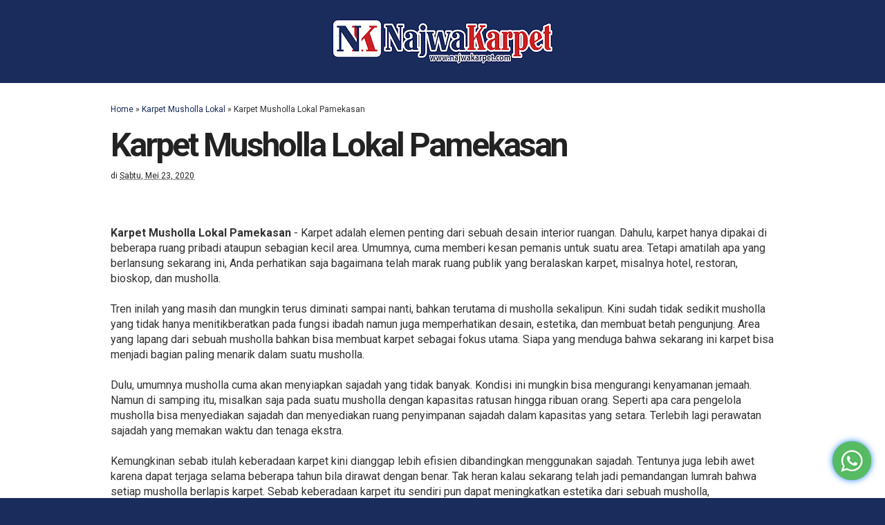

--- FILE ---
content_type: text/html; charset=UTF-8
request_url: https://www.najwakarpet.com/2020/05/supplier-karpet-musholla-harga-murah_35.html
body_size: 92094
content:
<!DOCTYPE html>
<html class='v2' dir='ltr' xmlns='http://www.w3.org/1999/xhtml' xmlns:b='http://www.google.com/2005/gml/b' xmlns:data='http://www.google.com/2005/gml/data' xmlns:expr='http://www.google.com/2005/gml/expr'>
<head>
<!-- Google Tag Manager -->
<script>(function(w,d,s,l,i){w[l]=w[l]||[];w[l].push({'gtm.start':
new Date().getTime(),event:'gtm.js'});var f=d.getElementsByTagName(s)[0],
j=d.createElement(s),dl=l!='dataLayer'?'l='+l:'';j.async=true;j.src=
'https://www.googletagmanager.com/gtm.js?id='+i+dl;f.parentNode.insertBefore(j,f);
})(window,document,'script','dataLayer','GTM-NNR7XWV');</script>
<!-- End Google Tag Manager -->
<!--meta expr:content='data:blog.isMobile ? &quot;width=device-width,initial-scale=1.0,minimum-scale=1.0,maximum-scale=1.0&quot; : &quot;width=1100&quot;' name='viewport'/-->
<meta content='width=device-width, initial-scale=1' name='viewport'/>
<meta content='tue, 01 Jun 2020' name='expires'/>
<meta content='text/html; charset=UTF-8' http-equiv='Content-Type'/>
<meta content='blogger' name='generator'/>
<link href='https://www.najwakarpet.com/favicon.ico' rel='icon' type='image/x-icon'/>
<link href='https://www.najwakarpet.com/2020/05/supplier-karpet-musholla-harga-murah_35.html' rel='canonical'/>
<link rel="alternate" type="application/atom+xml" title="0813-3473-3462 - Karpet Masjid Malang | Najwa Karpet - Atom" href="https://www.najwakarpet.com/feeds/posts/default" />
<link rel="alternate" type="application/rss+xml" title="0813-3473-3462 - Karpet Masjid Malang | Najwa Karpet - RSS" href="https://www.najwakarpet.com/feeds/posts/default?alt=rss" />
<link rel="service.post" type="application/atom+xml" title="0813-3473-3462 - Karpet Masjid Malang | Najwa Karpet - Atom" href="https://www.blogger.com/feeds/8335192787020004826/posts/default" />

<link rel="alternate" type="application/atom+xml" title="0813-3473-3462 - Karpet Masjid Malang | Najwa Karpet - Atom" href="https://www.najwakarpet.com/feeds/3063328009475798613/comments/default" />
<!--Can't find substitution for tag [blog.ieCssRetrofitLinks]-->
<link href='https://blogger.googleusercontent.com/img/b/R29vZ2xl/AVvXsEgbkNKHISWMXWS5oHEgSXr89fasBLw9uRGGm31LVY75WTWQM97lVXhr1iEwO-Amh2dFEtwzc8hLa8v8llL7skVBEQzgo9tlRmCD-JYFQ1IbfBF26mh0wFVWfFDrCi-0LI73PoIEupN7126T/s320/Karpet+Masjid+Halus.jpg' rel='image_src'/>
<meta content='https://www.najwakarpet.com/2020/05/supplier-karpet-musholla-harga-murah_35.html' property='og:url'/>
<meta content='Supplier Karpet Musholla Harga murah Kediri' property='og:title'/>
<meta content='Supplier Karpet Musholla Harga murah Kediri  - Karpet merupakan komponen penting dalam sebuah desain interior ruangan. Dahulu, karpet cuma d...' property='og:description'/>
<meta content='https://blogger.googleusercontent.com/img/b/R29vZ2xl/AVvXsEgbkNKHISWMXWS5oHEgSXr89fasBLw9uRGGm31LVY75WTWQM97lVXhr1iEwO-Amh2dFEtwzc8hLa8v8llL7skVBEQzgo9tlRmCD-JYFQ1IbfBF26mh0wFVWfFDrCi-0LI73PoIEupN7126T/w1200-h630-p-k-no-nu/Karpet+Masjid+Halus.jpg' property='og:image'/>
<include expiration='7d' path='*.css'></include>
<include expiration='7d' path='*.js'></include>
<include expiration='3d' path='*.gif'></include>
<include expiration='3d' path='*.jpeg'></include>
<include expiration='3d' path='*.jpg'></include>
<include expiration='3d' path='*.png'></include>
<title>
Supplier Karpet Musholla Harga murah Kediri
</title>
<script src="//code.jquery.com/jquery-2.0.3.min.js"></script>
<meta content='Supplier Karpet Musholla Harga murah Kediri , 0813-3473-3462 - Karpet Masjid Malang | Najwa Karpet , 0813-3473-3462 - Karpet Masjid Malang | Najwa Karpet: Supplier Karpet Musholla Harga murah Kediri' name='Karpet Masjid Malang, Karpet Masjid Kabupaten Malang, Karpet Masjid Kabupaten Banyuwangi, Karpet Masjid Kabupaten Blitar, Karpet Masjid Kabupaten Bojonegoro, Karpet Masjid Kabupaten Bondowoso, Karpet Masjid Kabupaten Gresik, Karpet Masjid Kabupaten Jember, Karpet Masjid Kabupaten Jombang, Karpet Masjid Kabupaten Kediri, Karpet Masjid Kabupaten Lamongan, Karpet Masjid Kabupaten Lumajang, Karpet Masjid Kabupaten Madiun, Karpet Masjid Kabupaten Magetan, , Karpet Masjid Kabupaten Mojokerto, Karpet Masjid Kabupaten Nganjuk, Karpet Masjid Kabupaten Ngawi, Karpet Masjid Kabupaten Pacitan, Karpet Masjid Kabupaten Pamekasan, Karpet Masjid Kabupaten Pasuruan, Karpet Masjid Kabupaten Ponorogo, Karpet Masjid Kabupaten Probolinggo, Karpet Masjid Kabupaten Sampang, Karpet Masjid Kabupaten Sidoarjo, Karpet Masjid Kabupaten Situbondo, Karpet Masjid Kabupaten Sumenep, Karpet Masjid Kabupaten Trenggalek, Karpet Masjid Kabupaten Tuban, Karpet Masjid Kabupaten Tulungagung, Karpet Masjid Kota Batu, Karpet Masjid Kota Blitar, Karpet Masjid Kota Kediri, Karpet Masjid Kota Madiun, , Karpet Masjid Kota Mojokerto, Karpet Masjid Kota Pasuruan, Karpet Masjid Kota Probolinggo, Karpet Masjid Kota Surabaya'/>
<meta content='Supplier Karpet Musholla Harga murah Kediri' name='SUBJECT'/>
<meta content='Supplier Karpet Musholla Harga murah Kediri' name='ABSTRACT'/>
<meta content='width=device-width, initial-scale=1.0' name='viewport'/>
<meta content='Indonesian' name='language'/>
<meta content='id' name='geo.country'/>
<meta content='indonesia' name='geo.placename'/>
<meta content='Najwa Karpet' name='author'/>
<meta content='index,follow' name='robots'/>
<meta content='2 days' name='revisit-after'/>
<meta content='2 days' name='revisit'/>
<meta content='never' name='expires'/>
<meta content='All-Language' http-equiv='Content-Language'/>
<meta content='always' name='revisit'/>
<meta content='global' name='distribution'/>
<meta content='blogger' name='generator'/>
<meta content='general' name='rating'/>
<meta content='global' name='target'/>
<meta content='true' name='MSSmartTagsPreventParsing'/>
<meta content='text/html; charset=UTF-8' http-equiv='Content-Type'/>
<meta content='index, follow' name='googlebot'/>
<meta content='follow, all' name='Googlebot-Image'/>
<meta content='follow, all' name='msnbot'/>
<meta content='follow, all' name='Slurp'/>
<meta content='follow, all' name='ZyBorg'/>
<meta content='follow, all' name='Scooter'/>
<meta content='all' name='spiders'/>
<meta content='all' name='WEBCRAWLERS'/>
<meta content='aeiwi, alexa, alltheWeb, altavista, aol netfind, anzwers, canada, directhit, euroseek, excite, overture, go, google, hotbot. infomak, kanoodle, lycos, mastersite, national directory, northern light, searchit, simplesearch, Websmostlinked, webtop, what-u-seek, aol, yahoo, webcrawler, infoseek, excite, magellan, looksmart, bing, cnet, googlebot' name='search engines'/>
<style type='text/css'>@font-face{font-family:'Roboto';font-style:normal;font-weight:400;font-stretch:100%;font-display:swap;src:url(//fonts.gstatic.com/s/roboto/v50/KFO7CnqEu92Fr1ME7kSn66aGLdTylUAMa3GUBHMdazTgWw.woff2)format('woff2');unicode-range:U+0460-052F,U+1C80-1C8A,U+20B4,U+2DE0-2DFF,U+A640-A69F,U+FE2E-FE2F;}@font-face{font-family:'Roboto';font-style:normal;font-weight:400;font-stretch:100%;font-display:swap;src:url(//fonts.gstatic.com/s/roboto/v50/KFO7CnqEu92Fr1ME7kSn66aGLdTylUAMa3iUBHMdazTgWw.woff2)format('woff2');unicode-range:U+0301,U+0400-045F,U+0490-0491,U+04B0-04B1,U+2116;}@font-face{font-family:'Roboto';font-style:normal;font-weight:400;font-stretch:100%;font-display:swap;src:url(//fonts.gstatic.com/s/roboto/v50/KFO7CnqEu92Fr1ME7kSn66aGLdTylUAMa3CUBHMdazTgWw.woff2)format('woff2');unicode-range:U+1F00-1FFF;}@font-face{font-family:'Roboto';font-style:normal;font-weight:400;font-stretch:100%;font-display:swap;src:url(//fonts.gstatic.com/s/roboto/v50/KFO7CnqEu92Fr1ME7kSn66aGLdTylUAMa3-UBHMdazTgWw.woff2)format('woff2');unicode-range:U+0370-0377,U+037A-037F,U+0384-038A,U+038C,U+038E-03A1,U+03A3-03FF;}@font-face{font-family:'Roboto';font-style:normal;font-weight:400;font-stretch:100%;font-display:swap;src:url(//fonts.gstatic.com/s/roboto/v50/KFO7CnqEu92Fr1ME7kSn66aGLdTylUAMawCUBHMdazTgWw.woff2)format('woff2');unicode-range:U+0302-0303,U+0305,U+0307-0308,U+0310,U+0312,U+0315,U+031A,U+0326-0327,U+032C,U+032F-0330,U+0332-0333,U+0338,U+033A,U+0346,U+034D,U+0391-03A1,U+03A3-03A9,U+03B1-03C9,U+03D1,U+03D5-03D6,U+03F0-03F1,U+03F4-03F5,U+2016-2017,U+2034-2038,U+203C,U+2040,U+2043,U+2047,U+2050,U+2057,U+205F,U+2070-2071,U+2074-208E,U+2090-209C,U+20D0-20DC,U+20E1,U+20E5-20EF,U+2100-2112,U+2114-2115,U+2117-2121,U+2123-214F,U+2190,U+2192,U+2194-21AE,U+21B0-21E5,U+21F1-21F2,U+21F4-2211,U+2213-2214,U+2216-22FF,U+2308-230B,U+2310,U+2319,U+231C-2321,U+2336-237A,U+237C,U+2395,U+239B-23B7,U+23D0,U+23DC-23E1,U+2474-2475,U+25AF,U+25B3,U+25B7,U+25BD,U+25C1,U+25CA,U+25CC,U+25FB,U+266D-266F,U+27C0-27FF,U+2900-2AFF,U+2B0E-2B11,U+2B30-2B4C,U+2BFE,U+3030,U+FF5B,U+FF5D,U+1D400-1D7FF,U+1EE00-1EEFF;}@font-face{font-family:'Roboto';font-style:normal;font-weight:400;font-stretch:100%;font-display:swap;src:url(//fonts.gstatic.com/s/roboto/v50/KFO7CnqEu92Fr1ME7kSn66aGLdTylUAMaxKUBHMdazTgWw.woff2)format('woff2');unicode-range:U+0001-000C,U+000E-001F,U+007F-009F,U+20DD-20E0,U+20E2-20E4,U+2150-218F,U+2190,U+2192,U+2194-2199,U+21AF,U+21E6-21F0,U+21F3,U+2218-2219,U+2299,U+22C4-22C6,U+2300-243F,U+2440-244A,U+2460-24FF,U+25A0-27BF,U+2800-28FF,U+2921-2922,U+2981,U+29BF,U+29EB,U+2B00-2BFF,U+4DC0-4DFF,U+FFF9-FFFB,U+10140-1018E,U+10190-1019C,U+101A0,U+101D0-101FD,U+102E0-102FB,U+10E60-10E7E,U+1D2C0-1D2D3,U+1D2E0-1D37F,U+1F000-1F0FF,U+1F100-1F1AD,U+1F1E6-1F1FF,U+1F30D-1F30F,U+1F315,U+1F31C,U+1F31E,U+1F320-1F32C,U+1F336,U+1F378,U+1F37D,U+1F382,U+1F393-1F39F,U+1F3A7-1F3A8,U+1F3AC-1F3AF,U+1F3C2,U+1F3C4-1F3C6,U+1F3CA-1F3CE,U+1F3D4-1F3E0,U+1F3ED,U+1F3F1-1F3F3,U+1F3F5-1F3F7,U+1F408,U+1F415,U+1F41F,U+1F426,U+1F43F,U+1F441-1F442,U+1F444,U+1F446-1F449,U+1F44C-1F44E,U+1F453,U+1F46A,U+1F47D,U+1F4A3,U+1F4B0,U+1F4B3,U+1F4B9,U+1F4BB,U+1F4BF,U+1F4C8-1F4CB,U+1F4D6,U+1F4DA,U+1F4DF,U+1F4E3-1F4E6,U+1F4EA-1F4ED,U+1F4F7,U+1F4F9-1F4FB,U+1F4FD-1F4FE,U+1F503,U+1F507-1F50B,U+1F50D,U+1F512-1F513,U+1F53E-1F54A,U+1F54F-1F5FA,U+1F610,U+1F650-1F67F,U+1F687,U+1F68D,U+1F691,U+1F694,U+1F698,U+1F6AD,U+1F6B2,U+1F6B9-1F6BA,U+1F6BC,U+1F6C6-1F6CF,U+1F6D3-1F6D7,U+1F6E0-1F6EA,U+1F6F0-1F6F3,U+1F6F7-1F6FC,U+1F700-1F7FF,U+1F800-1F80B,U+1F810-1F847,U+1F850-1F859,U+1F860-1F887,U+1F890-1F8AD,U+1F8B0-1F8BB,U+1F8C0-1F8C1,U+1F900-1F90B,U+1F93B,U+1F946,U+1F984,U+1F996,U+1F9E9,U+1FA00-1FA6F,U+1FA70-1FA7C,U+1FA80-1FA89,U+1FA8F-1FAC6,U+1FACE-1FADC,U+1FADF-1FAE9,U+1FAF0-1FAF8,U+1FB00-1FBFF;}@font-face{font-family:'Roboto';font-style:normal;font-weight:400;font-stretch:100%;font-display:swap;src:url(//fonts.gstatic.com/s/roboto/v50/KFO7CnqEu92Fr1ME7kSn66aGLdTylUAMa3OUBHMdazTgWw.woff2)format('woff2');unicode-range:U+0102-0103,U+0110-0111,U+0128-0129,U+0168-0169,U+01A0-01A1,U+01AF-01B0,U+0300-0301,U+0303-0304,U+0308-0309,U+0323,U+0329,U+1EA0-1EF9,U+20AB;}@font-face{font-family:'Roboto';font-style:normal;font-weight:400;font-stretch:100%;font-display:swap;src:url(//fonts.gstatic.com/s/roboto/v50/KFO7CnqEu92Fr1ME7kSn66aGLdTylUAMa3KUBHMdazTgWw.woff2)format('woff2');unicode-range:U+0100-02BA,U+02BD-02C5,U+02C7-02CC,U+02CE-02D7,U+02DD-02FF,U+0304,U+0308,U+0329,U+1D00-1DBF,U+1E00-1E9F,U+1EF2-1EFF,U+2020,U+20A0-20AB,U+20AD-20C0,U+2113,U+2C60-2C7F,U+A720-A7FF;}@font-face{font-family:'Roboto';font-style:normal;font-weight:400;font-stretch:100%;font-display:swap;src:url(//fonts.gstatic.com/s/roboto/v50/KFO7CnqEu92Fr1ME7kSn66aGLdTylUAMa3yUBHMdazQ.woff2)format('woff2');unicode-range:U+0000-00FF,U+0131,U+0152-0153,U+02BB-02BC,U+02C6,U+02DA,U+02DC,U+0304,U+0308,U+0329,U+2000-206F,U+20AC,U+2122,U+2191,U+2193,U+2212,U+2215,U+FEFF,U+FFFD;}@font-face{font-family:'Roboto';font-style:normal;font-weight:700;font-stretch:100%;font-display:swap;src:url(//fonts.gstatic.com/s/roboto/v50/KFO7CnqEu92Fr1ME7kSn66aGLdTylUAMa3GUBHMdazTgWw.woff2)format('woff2');unicode-range:U+0460-052F,U+1C80-1C8A,U+20B4,U+2DE0-2DFF,U+A640-A69F,U+FE2E-FE2F;}@font-face{font-family:'Roboto';font-style:normal;font-weight:700;font-stretch:100%;font-display:swap;src:url(//fonts.gstatic.com/s/roboto/v50/KFO7CnqEu92Fr1ME7kSn66aGLdTylUAMa3iUBHMdazTgWw.woff2)format('woff2');unicode-range:U+0301,U+0400-045F,U+0490-0491,U+04B0-04B1,U+2116;}@font-face{font-family:'Roboto';font-style:normal;font-weight:700;font-stretch:100%;font-display:swap;src:url(//fonts.gstatic.com/s/roboto/v50/KFO7CnqEu92Fr1ME7kSn66aGLdTylUAMa3CUBHMdazTgWw.woff2)format('woff2');unicode-range:U+1F00-1FFF;}@font-face{font-family:'Roboto';font-style:normal;font-weight:700;font-stretch:100%;font-display:swap;src:url(//fonts.gstatic.com/s/roboto/v50/KFO7CnqEu92Fr1ME7kSn66aGLdTylUAMa3-UBHMdazTgWw.woff2)format('woff2');unicode-range:U+0370-0377,U+037A-037F,U+0384-038A,U+038C,U+038E-03A1,U+03A3-03FF;}@font-face{font-family:'Roboto';font-style:normal;font-weight:700;font-stretch:100%;font-display:swap;src:url(//fonts.gstatic.com/s/roboto/v50/KFO7CnqEu92Fr1ME7kSn66aGLdTylUAMawCUBHMdazTgWw.woff2)format('woff2');unicode-range:U+0302-0303,U+0305,U+0307-0308,U+0310,U+0312,U+0315,U+031A,U+0326-0327,U+032C,U+032F-0330,U+0332-0333,U+0338,U+033A,U+0346,U+034D,U+0391-03A1,U+03A3-03A9,U+03B1-03C9,U+03D1,U+03D5-03D6,U+03F0-03F1,U+03F4-03F5,U+2016-2017,U+2034-2038,U+203C,U+2040,U+2043,U+2047,U+2050,U+2057,U+205F,U+2070-2071,U+2074-208E,U+2090-209C,U+20D0-20DC,U+20E1,U+20E5-20EF,U+2100-2112,U+2114-2115,U+2117-2121,U+2123-214F,U+2190,U+2192,U+2194-21AE,U+21B0-21E5,U+21F1-21F2,U+21F4-2211,U+2213-2214,U+2216-22FF,U+2308-230B,U+2310,U+2319,U+231C-2321,U+2336-237A,U+237C,U+2395,U+239B-23B7,U+23D0,U+23DC-23E1,U+2474-2475,U+25AF,U+25B3,U+25B7,U+25BD,U+25C1,U+25CA,U+25CC,U+25FB,U+266D-266F,U+27C0-27FF,U+2900-2AFF,U+2B0E-2B11,U+2B30-2B4C,U+2BFE,U+3030,U+FF5B,U+FF5D,U+1D400-1D7FF,U+1EE00-1EEFF;}@font-face{font-family:'Roboto';font-style:normal;font-weight:700;font-stretch:100%;font-display:swap;src:url(//fonts.gstatic.com/s/roboto/v50/KFO7CnqEu92Fr1ME7kSn66aGLdTylUAMaxKUBHMdazTgWw.woff2)format('woff2');unicode-range:U+0001-000C,U+000E-001F,U+007F-009F,U+20DD-20E0,U+20E2-20E4,U+2150-218F,U+2190,U+2192,U+2194-2199,U+21AF,U+21E6-21F0,U+21F3,U+2218-2219,U+2299,U+22C4-22C6,U+2300-243F,U+2440-244A,U+2460-24FF,U+25A0-27BF,U+2800-28FF,U+2921-2922,U+2981,U+29BF,U+29EB,U+2B00-2BFF,U+4DC0-4DFF,U+FFF9-FFFB,U+10140-1018E,U+10190-1019C,U+101A0,U+101D0-101FD,U+102E0-102FB,U+10E60-10E7E,U+1D2C0-1D2D3,U+1D2E0-1D37F,U+1F000-1F0FF,U+1F100-1F1AD,U+1F1E6-1F1FF,U+1F30D-1F30F,U+1F315,U+1F31C,U+1F31E,U+1F320-1F32C,U+1F336,U+1F378,U+1F37D,U+1F382,U+1F393-1F39F,U+1F3A7-1F3A8,U+1F3AC-1F3AF,U+1F3C2,U+1F3C4-1F3C6,U+1F3CA-1F3CE,U+1F3D4-1F3E0,U+1F3ED,U+1F3F1-1F3F3,U+1F3F5-1F3F7,U+1F408,U+1F415,U+1F41F,U+1F426,U+1F43F,U+1F441-1F442,U+1F444,U+1F446-1F449,U+1F44C-1F44E,U+1F453,U+1F46A,U+1F47D,U+1F4A3,U+1F4B0,U+1F4B3,U+1F4B9,U+1F4BB,U+1F4BF,U+1F4C8-1F4CB,U+1F4D6,U+1F4DA,U+1F4DF,U+1F4E3-1F4E6,U+1F4EA-1F4ED,U+1F4F7,U+1F4F9-1F4FB,U+1F4FD-1F4FE,U+1F503,U+1F507-1F50B,U+1F50D,U+1F512-1F513,U+1F53E-1F54A,U+1F54F-1F5FA,U+1F610,U+1F650-1F67F,U+1F687,U+1F68D,U+1F691,U+1F694,U+1F698,U+1F6AD,U+1F6B2,U+1F6B9-1F6BA,U+1F6BC,U+1F6C6-1F6CF,U+1F6D3-1F6D7,U+1F6E0-1F6EA,U+1F6F0-1F6F3,U+1F6F7-1F6FC,U+1F700-1F7FF,U+1F800-1F80B,U+1F810-1F847,U+1F850-1F859,U+1F860-1F887,U+1F890-1F8AD,U+1F8B0-1F8BB,U+1F8C0-1F8C1,U+1F900-1F90B,U+1F93B,U+1F946,U+1F984,U+1F996,U+1F9E9,U+1FA00-1FA6F,U+1FA70-1FA7C,U+1FA80-1FA89,U+1FA8F-1FAC6,U+1FACE-1FADC,U+1FADF-1FAE9,U+1FAF0-1FAF8,U+1FB00-1FBFF;}@font-face{font-family:'Roboto';font-style:normal;font-weight:700;font-stretch:100%;font-display:swap;src:url(//fonts.gstatic.com/s/roboto/v50/KFO7CnqEu92Fr1ME7kSn66aGLdTylUAMa3OUBHMdazTgWw.woff2)format('woff2');unicode-range:U+0102-0103,U+0110-0111,U+0128-0129,U+0168-0169,U+01A0-01A1,U+01AF-01B0,U+0300-0301,U+0303-0304,U+0308-0309,U+0323,U+0329,U+1EA0-1EF9,U+20AB;}@font-face{font-family:'Roboto';font-style:normal;font-weight:700;font-stretch:100%;font-display:swap;src:url(//fonts.gstatic.com/s/roboto/v50/KFO7CnqEu92Fr1ME7kSn66aGLdTylUAMa3KUBHMdazTgWw.woff2)format('woff2');unicode-range:U+0100-02BA,U+02BD-02C5,U+02C7-02CC,U+02CE-02D7,U+02DD-02FF,U+0304,U+0308,U+0329,U+1D00-1DBF,U+1E00-1E9F,U+1EF2-1EFF,U+2020,U+20A0-20AB,U+20AD-20C0,U+2113,U+2C60-2C7F,U+A720-A7FF;}@font-face{font-family:'Roboto';font-style:normal;font-weight:700;font-stretch:100%;font-display:swap;src:url(//fonts.gstatic.com/s/roboto/v50/KFO7CnqEu92Fr1ME7kSn66aGLdTylUAMa3yUBHMdazQ.woff2)format('woff2');unicode-range:U+0000-00FF,U+0131,U+0152-0153,U+02BB-02BC,U+02C6,U+02DA,U+02DC,U+0304,U+0308,U+0329,U+2000-206F,U+20AC,U+2122,U+2191,U+2193,U+2212,U+2215,U+FEFF,U+FFFD;}</style>
<style id='page-skin-1' type='text/css'><!--
/*
-----------------------------------------------
Blogger Template Style
Name      : Aroodam Landing Page Template
Designer  : Aroodam Web & Design
version   : 2.1
URL       : http://themes.aroodam.com/landing-page/
----------------------------------------------- */
Versi 2.2 (21 Oktober 2019)
- Landing Page di Pages & Posts
- Perbaikan tidak bisa ganti font
Versi 2.1 (30 April 2019)
- Perbaikan widget contact form yang tidak bekerja
Versi 2.0 (1 November 2018)
- Menjadi 100 elemen
Versi 1.0 (7 Februari 2017)
- Rilis
/* Variable definitions
====================
<Variable name="keycolor" description="Main Color" type="color" default="#66bbdd"/>
<Group description="Page Text" selector="body">
<Variable name="body.font" description="Font" type="font"
default="normal normal 16px Roboto, Arial, Tahoma, Helvetica, FreeSans, sans-serif"/>
<Variable name="body.text.color" description="Text Color" type="color" default="#333333"/>
</Group>
<Group description="Backgrounds" selector=".body-fauxcolumns-outer">
<Variable name="body.background.color" description="Outer Background" type="color" default="#fbfbfb"/>
<Variable name="content.background.color" description="Main Background" type="color" default="#ffffff"/>
<Variable name="header.background.color" description="Header Background" type="color" default="transparent"/>
</Group>
<Group description="Links" selector=".main-outer">
<Variable name="link.color" description="Link Color" type="color" default="#1A2C5C"/>
<Variable name="link.visited.color" description="Visited Color" type="color" default="#888888"/>
<Variable name="link.hover.color" description="Hover Color" type="color" default="#33aaff"/>
</Group>
<Group description="Blog Title" selector=".header h1">
<Variable name="header.font" description="Font" type="font"
default="normal normal 60px Roboto, Arial, Tahoma, Helvetica, FreeSans, sans-serif"/>
<Variable name="header.text.color" description="Title Color" type="color" default="#333333" />
</Group>
<Group description="Blog Description" selector=".header .description">
<Variable name="description.text.color" description="Description Color" type="color"
default="#777777" />
</Group>
<Group description="Tabs Text" selector=".tabs-inner .widget li a">
<Variable name="tabs.font" description="Font" type="font"
default="normal normal 14px Roboto, Arial, Tahoma, Helvetica, FreeSans, sans-serif"/>
<Variable name="tabs.text.color" description="Text Color" type="color" default="#999999"/>
<Variable name="tabs.selected.text.color" description="Selected Color" type="color" default="#000000"/>
</Group>
<Group description="Tabs Background" selector=".tabs-outer .PageList">
<Variable name="tabs.background.color" description="Background Color" type="color" default="#f1f1f1"/>
<Variable name="tabs.selected.background.color" description="Selected Color" type="color" default="#eeeeee"/>
</Group>
<!-- ################### -->
<!-- COVER -->
<!-- ################### -->
<Group description="Cover" selector=".cover .w-cover h2">
<Variable name="cover.font" description="Font" type="font"
default="normal normal 48px Roboto, Arial, Tahoma, Helvetica, FreeSans, sans-serif"/>
<Variable name="cover.background.color" description="Background Color" type="color" default="#367ABD"/>
<Variable name="cover.text.color" description="Title Color" type="color" default="#ffffff" />
</Group>
<!-- ################### -->
<!-- PEMISAH 1 -->
<!-- ################### -->
<Group description="Pemisah 1" selector=".aroodam-content-1">
<Variable name="pemisah1.background.color" description="Background Color" type="color" default="#ffffff"/>
<Variable name="pemisah1.text.color" description="Text Color" type="color" default="#444444" />
</Group>
<!-- ################### -->
<!-- FEATURES -->
<!-- ################### -->
<Group description="Features" selector=".aroodam-content-2">
<Variable name="features.background.color" description="Background Color" type="color" default="#ffffff"/>
<Variable name="features.text.color" description="Title Color" type="color" default="#444444" />
</Group>
<!-- ################### -->
<!-- PEMISAH 2 -->
<!-- ################### -->
<Group description="Pemisah 2" selector=".aroodam-content-3">
<Variable name="pemisah2.background.color" description="Background Color" type="color" default="#ffffff"/>
<Variable name="pemisah2.text.color" description="Text Color" type="color" default="#444444" />
</Group>
<!-- ################### -->
<!-- TESTIMONI -->
<!-- ################### -->
<Group description="Testimoni" selector=".aroodam-content-4">
<Variable name="testimoni.background.color" description="Background Color" type="color" default="#ffffff"/>
<Variable name="testimoni.text.color" description="Title Color" type="color" default="#444444" />
</Group>
<!-- ################### -->
<!-- PEMISAH 3 -->
<!-- ################### -->
<Group description="Pemisah 3" selector=".aroodam-content-5">
<Variable name="pemisah3.background.color" description="Background Color" type="color" default="#ffffff"/>
<Variable name="pemisah3.text.color" description="Text Color" type="color" default="#444444" />
</Group>
<!-- ################### -->
<!-- CALL TO ACTION -->
<!-- ################### -->
<Group description="Call To Action" selector=".aroodam-content-6">
<Variable name="cta.background.color" description="Background Color" type="color" default="#ffffff"/>
<Variable name="cta.text.color" description="Title Color" type="color" default="#444444" />
</Group>
<!-- ################### -->
<!-- PEMISAH 4 -->
<!-- ################### -->
<Group description="Pemisah 4" selector=".aroodam-content-7">
<Variable name="pemisah4.background.color" description="Background Color" type="color" default="#ffffff"/>
<Variable name="pemisah4.text.color" description="Text Color" type="color" default="#444444" />
</Group>
<!-- ################### -->
<!-- FOOTER -->
<!-- ################### -->
<Group description="Footer" selector=".aroodam-content-8">
<Variable name="footer.background.color" description="Background Color" type="color" default="#ffffff"/>
<Variable name="footer.text.color" description="Title Color" type="color" default="#444444" />
</Group>
<Group description="Post Title" selector="h2.post-title">
<Variable name="post.title.font" description="Font" type="font"
default="bold normal 48px Roboto, Arial, Tahoma, Helvetica, FreeSans, sans-serif"/>
</Group>
<Group description="Date Header" selector=".date-header">
<Variable name="date.header.color" description="Text Color" type="color"
default="#333333"/>
<Variable name="date.header.background.color" description="Background Color" type="color"
default="transparent"/>
<Variable name="date.header.font" description="Text Font" type="font"
default="normal bold 11px Roboto, Arial, Tahoma, Helvetica, FreeSans, sans-serif"/>
<Variable name="date.header.padding" description="Date Header Padding" type="string" default="inherit"/>
<Variable name="date.header.letterspacing" description="Date Header Letter Spacing" type="string" default="inherit"/>
<Variable name="date.header.margin" description="Date Header Margin" type="string" default="inherit"/>
</Group>
<Group description="Post Footer" selector=".post-footer">
<Variable name="post.footer.text.color" description="Text Color" type="color" default="#666666"/>
<Variable name="post.footer.background.color" description="Background Color" type="color"
default="#ffffff"/>
<Variable name="post.footer.border.color" description="Shadow Color" type="color" default="#ffffff"/>
</Group>
<Group description="Gadgets" selector=".sidebar h3">
<Variable name="widget.title.font" description="Title Font" type="font"
default="normal bold 14px Roboto, Arial, Tahoma, Helvetica, FreeSans, sans-serif"/>
<Variable name="widget.title.text.color" description="Title Color" type="color" default="#000000"/>
<Variable name="widget.alternate.text.color" description="Alternate Color" type="color" default="#999999"/>
</Group>
<Group description="Images" selector=".main-inner">
<Variable name="image.background.color" description="Background Color" type="color" default="#ffffff"/>
<Variable name="image.border.color" description="Border Color" type="color" default="#eeeeee"/>
<Variable name="image.text.color" description="Caption Text Color" type="color" default="#333333"/>
</Group>
<Group description="Accents" selector=".content-inner">
<Variable name="body.rule.color" description="Separator Line Color" type="color" default="#ffffff"/>
<Variable name="tabs.border.color" description="Tabs Border Color" type="color" default="#ffffff"/>
</Group>
<Variable name="body.background" description="Body Background" type="background"
color="#1A2C5C" default="$(color) none repeat scroll top left"/>
<Variable name="body.background.override" description="Body Background Override" type="string" default=""/>
<Variable name="body.background.gradient.cap" description="Body Gradient Cap" type="url"
default="url(https://resources.blogblog.com/blogblog/data/1kt/simple/gradients_light.png)"/>
<Variable name="body.background.gradient.tile" description="Body Gradient Tile" type="url"
default="url(https://resources.blogblog.com/blogblog/data/1kt/simple/body_gradient_tile_light.png)"/>
<Variable name="content.background.color.selector" description="Content Background Color Selector" type="string" default=".content-inner"/>
<Variable name="content.padding" description="Content Padding" type="length" default="10px" min="0" max="100px"/>
<Variable name="content.padding.horizontal" description="Content Horizontal Padding" type="length" default="10px" min="0" max="100px"/>
<Variable name="content.shadow.spread" description="Content Shadow Spread" type="length" default="40px" min="0" max="100px"/>
<Variable name="content.shadow.spread.webkit" description="Content Shadow Spread (WebKit)" type="length" default="5px" min="0" max="100px"/>
<Variable name="content.shadow.spread.ie" description="Content Shadow Spread (IE)" type="length" default="10px" min="0" max="100px"/>
<Variable name="main.border.width" description="Main Border Width" type="length" default="0" min="0" max="10px"/>
<Variable name="header.background.gradient" description="Header Gradient" type="url" default="none"/>
<Variable name="header.shadow.offset.left" description="Header Shadow Offset Left" type="length" default="-1px" min="-50px" max="50px"/>
<Variable name="header.shadow.offset.top" description="Header Shadow Offset Top" type="length" default="-1px" min="-50px" max="50px"/>
<Variable name="header.shadow.spread" description="Header Shadow Spread" type="length" default="1px" min="0" max="100px"/>
<Variable name="header.padding" description="Header Padding" type="length" default="30px" min="0" max="100px"/>
<Variable name="header.border.size" description="Header Border Size" type="length" default="1px" min="0" max="10px"/>
<Variable name="header.bottom.border.size" description="Header Bottom Border Size" type="length" default="1px" min="0" max="10px"/>
<Variable name="header.border.horizontalsize" description="Header Horizontal Border Size" type="length" default="0" min="0" max="10px"/>
<Variable name="description.text.size" description="Description Text Size" type="string" default="140%"/>
<Variable name="tabs.margin.top" description="Tabs Margin Top" type="length" default="0" min="0" max="100px"/>
<Variable name="tabs.margin.side" description="Tabs Side Margin" type="length" default="15px" min="0" max="100px"/>
<Variable name="tabs.background.gradient" description="Tabs Background Gradient" type="url"
default="url(https://resources.blogblog.com/blogblog/data/1kt/simple/gradients_light.png)"/>
<Variable name="tabs.border.width" description="Tabs Border Width" type="length" default="1px" min="0" max="10px"/>
<Variable name="tabs.bevel.border.width" description="Tabs Bevel Border Width" type="length" default="1px" min="0" max="10px"/>
<Variable name="post.margin.bottom" description="Post Bottom Margin" type="length" default="25px" min="0" max="100px"/>
<Variable name="image.border.small.size" description="Image Border Small Size" type="length" default="2px" min="0" max="10px"/>
<Variable name="image.border.large.size" description="Image Border Large Size" type="length" default="5px" min="0" max="10px"/>
<Variable name="page.width.selector" description="Page Width Selector" type="string" default=".region-inner"/>
<Variable name="page.width" description="Page Width" type="string" default="auto"/>
<Variable name="main.section.margin" description="Main Section Margin" type="length" default="15px" min="0" max="100px"/>
<Variable name="main.padding" description="Main Padding" type="length" default="15px" min="0" max="100px"/>
<Variable name="main.padding.top" description="Main Padding Top" type="length" default="30px" min="0" max="100px"/>
<Variable name="main.padding.bottom" description="Main Padding Bottom" type="length" default="30px" min="0" max="100px"/>
<Variable name="paging.background"
color="#ffffff"
description="Background of blog paging area" type="background"
default="transparent none no-repeat scroll top center"/>
<Variable name="footer.bevel" description="Bevel border length of footer" type="length" default="0" min="0" max="10px"/>
<Variable name="mobile.background.overlay" description="Mobile Background Overlay" type="string"
default="transparent none repeat scroll top left"/>
<Variable name="mobile.background.size" description="Mobile Background Size" type="string" default="auto"/>
<Variable name="mobile.button.color" description="Mobile Button Color" type="color" default="#ffffff" />
<Variable name="startSide" description="Side where text starts in blog language" type="automatic" default="left"/>
<Variable name="endSide" description="Side where text ends in blog language" type="automatic" default="right"/>
*/
/* CSS BUNDLE */
body{margin:0;padding:0 0 1px}.content-outer,.header-outer,.tabs-outer,.main-outer,.main-inner,.footer-outer,.post,.comments,.widget,.date-header,.inline-ad{position:relative;min-height:0;_position:static;_height:1%}.footer-outer{margin-bottom:-1px}.content-inner{padding:10px}.tabs-inner{padding:0 15px}.main-inner{padding:30px 0}.main-inner .column-center-inner,.main-inner .column-left-inner,.main-inner .column-right-inner{padding:0px}.footer-inner{padding:30px 15px}.section{margin:0 15px}.widget{margin:30px 0;_margin:0 0 10px}.section:first-child .widget:first-child{margin-top:0}.section:first-child #uds-searchControl+.widget{margin-top:0}.section:last-child .widget:last-child{margin-bottom:0}.tabs:first-child .widget{margin-bottom:0}body .navbar{height:30px;padding:0;margin:0}body .navbar .Navbar{position:absolute;z-index:10;left:0;width:100%;margin:0;padding:0;background:none;border:none}.header-inner .section{margin:0}.header-inner .widget{margin-left:30px;margin-right:30px}.header-inner .Header{margin:0}.header-inner .Header #header-inner{overflow:hidden}.header-inner .Header .titlewrapper{padding:22px 30px 0}.header-inner .Header .descriptionwrapper{padding:0 30px;margin-bottom:25px}.Header h1{margin-bottom:10px}.Header .description{margin:.5em 0 10px;padding:0 2px}a img{border:none;position:relative}h1,h2,h3,h4{margin:0;position:relative}h1 a:hover{text-decoration:none}h3 a:hover{text-decoration:none}.tabs .widget h2{display:none}.tabs .widget ul,.tabs .widget ul{margin:0;padding:0;overflow:hidden;list-style:none}.tabs .widget li,.tabs .widget li{margin:0;padding:0;float:left}.tabs .widget li a:hover{text-decoration:none}.widget{line-height:1.4}.widget ul{padding:0 0 0 1.25em;margin:0;line-height:1.2}.BlogList ul{padding:0}.BlogList li .blog-content{position:relative}.widget li,.BlogArchive #ArchiveList ul.flat li{padding:.25em 0;margin:0;text-indent:0}.widget .post-body ul{padding:0 2.5em;margin:.5em 0;line-height:1.4}.widget .post-body li{margin-bottom:.25em;padding-top:0;padding-bottom:0}.item-control{display:none}.item-control a,.item-action a{text-decoration:none !important}.widget-item-control{float:right;height:20px;margin-top:-20px;position:relative;z-index:10}.widget-item-control a{opacity:.5}.widget-item-control a:hover{opacity:1}.widget .widget-item-control a img{border:none;padding:none;background:none;-moz-box-shadow:none;-webkit-box-shadow:none;-ie-box-shadow:none;box-shadow:none}.post-body{width:100%;_overflow:hidden}.post-header,.post-footer{line-height:1.6}.post-footer-line>*{margin-right:1em}.post-footer-line>*:last-child{margin-right:0}.post-timestamp{margin-left:-1em}.post-footer-line>*:first-child{margin-left:0}.post .tr-caption-container{position:relative}.inline-ad{margin:2em 0;text-align:center;line-height:0}#comments .comment-author{padding-left:25px}.comment-body{margin:.5em 25px}.comment-footer{margin:.5em 25px 1.5em}.comment-body p{margin:0}#comments .avatar-comment-indent .comment-author{margin-left:-45px;padding-left:45px}.deleted-comment{font-style:italic;opacity:.5}.Profile img{margin:0 .75em .5em 0}.Profile .profile-datablock{margin:0 0 .5em}dt{font-weight:bold}table.section-columns td.first.columns-cell{border-left:none}.post-summary{padding-top:8px}#layout .header-outer,#layout .tabs-outer,#layout .main-outer,#layout .footer-outer{margin:5px 0}#layout .cap-top,#layout .cap-bottom{display:none}#layout .region-inner{padding:0 10px;margin:0}#layout .main-inner .column-center-inner,#layout .main-inner .column-left-inner,#layout .main-inner .column-right-inner{padding:0 5px}html{height:100%}body{min-height:100%;_height:100%;position:relative}.content{position:relative;word-wrap:break-word}.content-outer,.region-inner{min-height:0;margin:0 auto}.columns{zoom:1}.loading .columns{overflow:hidden}.columns-inner{_height:1%;min-height:0}.column-center-outer,.column-left-outer,.column-right-outer{position:relative;float:left;_display:inline;_overflow:hidden}.column-center-outer{width:100%}.column-left-outer{margin-left:-100%}.fauxcolumns{position:relative;_height:1%}.fauxcolumn-outer{position:absolute;top:0;bottom:0;height:expression(this.parentNode.offsetHeight + 'px');overflow:hidden}.fauxcolumn-outer .fauxborder-left,.fauxcolumn-outer .fauxborder-right,.fauxcolumn-inner{height:100%}.fauxcolumn-left-outer{left:0}.fauxcolumn-right-outer{right:0}.cap-top,.cap-bottom{position:relative;height:0;background-repeat:repeat-x}.cap-top .cap-left,.cap-top .cap-right,.cap-bottom .cap-left,.cap-bottom .cap-right{height:100%;background-repeat:no-repeat}.cap-top,.cap-top .cap-left{background-position:top left}.cap-bottom,.cap-bottom .cap-left{background-position:bottom left}.cap-top .cap-left,.cap-bottom .cap-left{float:left}.cap-top .cap-right{background-position:top right;float:right}.cap-bottom .cap-right{background-position:bottom right;float:right}.fauxborder-left{background-position:top left;background-repeat:repeat-y;position:relative;_height:1%}.fauxborder-right{background-position:top right;background-repeat:repeat-y;position:absolute;right:0;height:100%;_height:expression(this.parentNode.offsetHeight + 'px')}table.section-columns{border:none;table-layout:fixed;width:100%;position:relative}table.columns-2 td.columns-cell{width:50%}table.columns-3 td.columns-cell{width:33.33%}table.columns-4 td.columns-cell{width:25%}table.section-columns td.columns-cell{vertical-align:top}.body-fauxcolumns,.content-fauxcolumns{position:absolute;top:0;left:0;z-index:-1;height:100%;_height:expression(this.parentNode.offsetHeight + 'px');width:100%;overflow:hidden}.body-fauxcolumns .fauxcolumn-outer{width:100%}.content-fauxcolumns .fauxcolumn-outer{position:relative;overflow:visible;height:100%;margin:0 auto}.content-fauxcolumns .fauxcolumn-left{width:100%}section,nav,article,aside,hgroup,header,footer{display:block}time,mark{display:inline}.blog-list-container ul{padding-left:0}.blog-list-container ul li{padding-left:0;list-style:none;list-style-image:none;clear:left}.blog-list-container a{text-decoration:none}.blog-list-container a:hover{text-decoration:underline}.blog-list-container .blog-content{float:left;margin:0 0 5px 5px;text-indent:0;width:85%}.blog-list-container .blog-title{font-weight:bold;line-height:16px;margin:2px 0 0 0}.blog-list-container .blog-icon{float:left;margin-top:2px;vertical-align:top;text-indent:0;width:16px}.blog-list-container .item-content{font-size:95%;line-height:1.3em}.blog-list-container .item-thumbnail{float:left;margin:2px 5px 5px 0}.blog-list-container .item-time{font-size:95%;font-style:italic;clear:left}.blog-list-title{font-weight:bold}.blog-list-container .show-option{font-size:75%;text-align:right}.contact-form-widget{height:320;margin-left:0;max-width:250px;padding:0;padding-top:0;width:100%}.contact-form-success-message{background:#f9edbe;border:0 solid #f0c36d;bottom:0;box-shadow:0 2px 4px rgba(0,0,0,.2);color:#222;font-size:11px;line-height:19px;margin-left:0;opacity:1;position:static;text-align:center}.contact-form-error-message{background:#f9edbe;border:0 solid #f0c36d;bottom:0;box-shadow:0 2px 4px rgba(0,0,0,.2);color:#666;font-size:11px;font-weight:bold;line-height:19px;margin-left:0;opacity:1;position:static;text-align:center}.contact-form-success-message-with-border{background:#f9edbe;border:1px solid #f0c36d;bottom:0;box-shadow:0 2px 4px rgba(0,0,0,.2);color:#222;font-size:11px;line-height:19px;margin-left:0;opacity:1;position:static;text-align:center}.contact-form-error-message-with-border{background:#f9edbe;border:1px solid #f0c36d;bottom:0;box-shadow:0 2px 4px rgba(0,0,0,.2);color:#666;font-size:11px;font-weight:bold;line-height:19px;margin-left:0;opacity:1;position:static;text-align:center}.contact-form-cross{height:11px;margin:0 5px;vertical-align:-8.5%;width:11px}.contact-form-email,.contact-form-name{background:#fff;background-color:#fff;border:1px solid #d9d9d9;border-top:1px solid #c0c0c0;box-sizing:border-box;color:#333;display:inline-block;font-family:Arial,sans-serif;font-size:13px;height:24px;margin:0;margin-top:5px;padding:0;vertical-align:top}.contact-form-email-message{background:#fff;background-color:#fff;border:1px solid #d9d9d9;border-top:1px solid #c0c0c0;box-sizing:border-box;color:#333;display:inline-block;font-family:Arial,sans-serif;font-size:13px;margin:0;margin-top:5px;padding:0;vertical-align:top}.contact-form-email:hover,.contact-form-name:hover,.contact-form-email-message:hover{border:1px solid #b9b9b9;border-top:1px solid #a0a0a0;box-shadow:inset 0 1px 2px rgba(0,0,0,.1)}.contact-form-email:focus,.contact-form-name:focus,.contact-form-email-message:focus{border:1px solid #4d90fe;box-shadow:inset 0 1px 2px rgba(0,0,0,.3);outline:none}.contact-form-name,.contact-form-email,.contact-form-email-message{max-width:220px;width:100%}.contact-form-button{-webkit-border-radius:2px;-moz-border-radius:2px;-webkit-transition:all .218s;-moz-transition:all .218s;-o-transition:all .218s;-webkit-user-select:none;-moz-user-select:none;background-color:#f5f5f5;background-image:-webkit-gradient(linear,left top,left bottom,from(#f5f5f5),to(#f1f1f1));background-image:-webkit-linear-gradient(top,#f5f5f5,#f1f1f1);background-image:-moz-linear-gradient(top,#f5f5f5,#f1f1f1);background-image:-ms-linear-gradient(top,#f5f5f5,#f1f1f1);background-image:-o-linear-gradient(top,#f5f5f5,#f1f1f1);background-image:linear-gradient(top,#f5f5f5,#f1f1f1);border:1px solid #dcdcdc;border:1px solid rgba(0,0,0,.1);border-radius:2px;color:#444;cursor:default;display:inline-block;filter:progid:DXImageTransform.Microsoft.gradient(startColorStr='#f5f5f5',EndColorStr='#f1f1f1');font-family:"Arial","Helvetica",sans-serif;font-size:11px;font-weight:bold;height:24px;line-height:24px;margin-left:0;min-width:54px;*min-width:70px;padding:0 8px;text-align:center;transition:all .218s}.contact-form-button:hover,.contact-form-button.hover{-moz-box-shadow:0 1px 1px rgba(0,0,0,.1);-moz-transition:all 0;-o-transition:all 0;-webkit-box-shadow:0 1px 1px rgba(0,0,0,.1);-webkit-transition:all 0;background-color:#f8f8f8;background-image:-webkit-gradient(linear,left top,left bottom,from(#f8f8f8),to(#f1f1f1));background-image:-webkit-linear-gradient(top,#f8f8f8,#f1f1f1);background-image:-moz-linear-gradient(top,#f8f8f8,#f1f1f1);background-image:-ms-linear-gradient(top,#f8f8f8,#f1f1f1);background-image:-o-linear-gradient(top,#f8f8f8,#f1f1f1);background-image:linear-gradient(top,#f8f8f8,#f1f1f1);border:1px solid #c6c6c6;box-shadow:0 1px 1px rgba(0,0,0,.1);color:#222;filter:progid:DXImageTransform.Microsoft.gradient(startColorStr='#f8f8f8',EndColorStr='#f1f1f1');transition:all 0}.contact-form-button.focus,.contact-form-button.right.focus,.contact-form-button.mid.focus,.contact-form-button.left.focus{border:1px solid #4d90fe;outline:none;z-index:4 !important}.contact-form-button-submit:focus,.contact-form-button-submit.focus{-moz-box-shadow:inset 0 0 0 1px rgba(255,255,255,.5);-webkit-box-shadow:inset 0 0 0 1px rgba(255,255,255,.5);box-shadow:inset 0 0 0 1px rgba(255,255,255,.5)}.contact-form-button-submit:focus,.contact-form-button-submit.focus{border-color:#404040}.contact-form-button-submit:focus:hover,.contact-form-button-submit.focus:hover{-moz-box-shadow:inset 0 0 0 1px #fff,0 1px 1px rgba(0,0,0,.1);-webkit-box-shadow:inset 0 0 0 1px #fff,0 1px 1px rgba(0,0,0,.1);box-shadow:inset 0 0 0 1px #fff,0 1px 1px rgba(0,0,0,.1)}.contact-form-button-submit{background-color:#666;background-image:-webkit-gradient(linear,left top,left bottom,from(#777),to(#555));background-image:-webkit-linear-gradient(top,#777,#555);background-image:-moz-linear-gradient(top,#777,#555);background-image:-ms-linear-gradient(top,#777,#555);background-image:-o-linear-gradient(top,#777,#555);background-image:linear-gradient(top,#777,#555);border:1px solid #505050;color:#fff;filter:progid:DXImageTransform.Microsoft.gradient(startColorStr='#777777',EndColorStr='#555555')}.contact-form-button-submit:hover{background-color:#555;background-image:-webkit-gradient(linear,left top,left bottom,from(#666),to(#444));background-image:-webkit-linear-gradient(top,#666,#444);background-image:-moz-linear-gradient(top,#666,#444);background-image:-ms-linear-gradient(top,#666,#444);background-image:-o-linear-gradient(top,#666,#444);background-image:linear-gradient(top,#666,#444);border:1px solid #404040;color:#fff;filter:progid:DXImageTransform.Microsoft.gradient(startColorStr='#666666',EndColorStr='#444444')}.contact-form-button-submit:active,.contact-form-button-submit:focus:active,.contact-form-button-submit.focus:active{-webkit-box-shadow:inset 0 1px 2px rgba(0,0,0,.3);-moz-box-shadow:inset 0 1px 2px rgba(0,0,0,.3);box-shadow:inset 0 1px 2px rgba(0,0,0,.3)}.contact-form-button-submit{background-color:#4d90fe;background-image:-webkit-gradient(linear,left top,left bottom,from(#4d90fe),to(#4787ed));background-image:-webkit-linear-gradient(top,#4d90fe,#4787ed);background-image:-moz-linear-gradient(top,#4d90fe,#4787ed);background-image:-ms-linear-gradient(top,#4d90fe,#4787ed);background-image:-o-linear-gradient(top,#4d90fe,#4787ed);background-image:linear-gradient(top,#4d90fe,#4787ed);border-color:#3079ed;filter:progid:DXImageTransform.Microsoft.gradient(startColorStr='#4d90fe',EndColorStr='#4787ed')}.contact-form-button-submit:hover{background-color:#357ae8;background-image:-webkit-gradient(linear,left top,left bottom,from(#4d90fe),to(#357ae8));background-image:-webkit-linear-gradient(top,#4d90fe,#357ae8);background-image:-moz-linear-gradient(top,#4d90fe,#357ae8);background-image:-ms-linear-gradient(top,#4d90fe,#357ae8);background-image:-o-linear-gradient(top,#4d90fe,#357ae8);background-image:linear-gradient(top,#4d90fe,#357ae8);border-color:#2f5bb7;filter:progid:DXImageTransform.Microsoft.gradient(startColorStr='#4d90fe',EndColorStr='#357ae8')}.contact-form-button.disabled,.contact-form-button.disabled:hover,.contact-form-button.disabled:active{background:none;border:1px solid #f3f3f3;border:1px solid rgba(0,0,0,.05);color:#b8b8b8;cursor:default;pointer-events:none}.contact-form-button-submit.disabled,.contact-form-button-submit.disabled:hover,.contact-form-button-submit.disabled:active{-ms-filter:"progid:DXImageTransform.Microsoft.Alpha(Opacity=50)";background-color:#666;border:1px solid #505050;color:#fff;filter:alpha(opacity=50);opacity:.5}.contact-form-button-submit.disabled,.contact-form-button-submit.disabled:hover,.contact-form-button-submit.disabled:active{background-color:#4d90fe;border-color:#3079ed}.Example{}.FollowByEmail .follow-by-email-inner{position:relative}.FollowByEmail .follow-by-email-inner span{display:block;position:relative;margin-right:74px}.FollowByEmail .follow-by-email-inner input{font-family:arial,sans-serif}.FollowByEmail .follow-by-email-inner::-webkit-input-placeholder,.FollowByEmail .follow-by-email-inner input:-moz-placeholder{font-size:13px;font-family:arial,sans-serif;color:#999}.FollowByEmail .follow-by-email-inner .follow-by-email-address{width:100%;height:22px;font-size:13px;border:1px inset}.FollowByEmail .follow-by-email-inner .follow-by-email-submit{width:60px;margin:0;margin-left:8px;border:0;border-radius:2px;-moz-border-radius:2px;background:#000 ;background:rgba(0,0,0,.6);color:#fff;cursor:pointer;font-size:13px;height:26px;z-index:0}.FollowByEmail .widget-item-control{margin-top:5px}a.follower-link{cursor:pointer}a.next-page-link{cursor:pointer}.follower{width:32px;height:32px;float:left;margin:2px}.follower img{width:32px;clip:rect(0,32px,32px,0);position:absolute}div.clear{clear:both}.label-size-1{font-size:80%;filter:alpha(80);opacity:.8}.label-size-2{font-size:90%;filter:alpha(90);opacity:.9}.label-size-3{font-size:100%}.label-size-4{font-size:120%}.label-size-5{font-size:160%}.cloud-label-widget-content{text-align:justify}.label-count{white-space:nowrap}.label-size{line-height:1.2}.quickedit{cursor:pointer}.Navbar iframe{display:block}#navbar-iframe{display:block;height:30px}.crosscol .PageList UL,.footer .PageList UL{list-style:none;margin:0;padding:0}.crosscol .PageList LI,.footer .PageList LI{list-style:none;float:left;padding-right:.75em;margin:.75em;background:none}.crosscol .PageList H2{display:none}.PageList LI A{font-weight:normal}.PageList LI.selected A{font-weight:bold;text-decoration:none}.PlusBadge{}.PlusFollowers{}.PlusOne{}.PopularPosts .item-thumbnail{float:left;margin:0 5px 5px 0}.PopularPosts .widget-content ul li{padding:.7em 0}.PopularPosts img{padding-right:.4em}.PopularPosts .item-title{padding-bottom:.2em}.default-avatar{display:none}.profile-img{float:left;margin:0 5px 5px}.profile-data{margin:0}.profile-datablock{margin:.5em 0}.profile-name-link{background:no-repeat left top;box-sizing:border-box;display:inline-block;max-width:100%;min-height:20px;padding-left:20px}.profile-textblock{margin:.5em 0}body{overflow-wrap:break-word;word-break:break-word;word-wrap:break-word}.hidden{display:none}.invisible{visibility:hidden}.container::after,.float-container::after{clear:both;content:'';display:table}.clearboth{clear:both}.dim-overlay{background-color:rgba(0,0,0,.54);height:100vh;left:0;position:fixed;top:0;width:100%}#sharing-dim-overlay{background-color:transparent}input::-ms-clear{display:none}.blogger-logo,.svg-icon-24.blogger-logo{fill:#ff9800;opacity:1}.widget.Sharing .sharing-button{display:none}.widget.Sharing .sharing-buttons li{padding:0}.widget.Sharing .sharing-buttons li span{display:none}.post-share-buttons{position:relative}.share-buttons .svg-icon-24,.centered-bottom .share-buttons .svg-icon-24{fill:#000}.sharing-open.touch-icon-button:focus .touch-icon,.sharing-open.touch-icon-button:active .touch-icon{background-color:transparent}.share-buttons{background-color:#fff;border-radius:2px;box-shadow:0 2px 2px 0 rgba(0,0,0,.14),0 3px 1px -2px rgba(0,0,0,.2),0 1px 5px 0 rgba(0,0,0,.12);color:#000;list-style:none;margin:0;padding:8px 0;position:absolute;top:-11px;min-width:200px;z-index:101}.share-buttons.hidden{display:none}.sharing-button{background:transparent;border:0;margin:0;outline:none;padding:0;cursor:pointer}.share-buttons li{margin:0;height:48px}.share-buttons li:last-child{margin-bottom:0}.share-buttons li .sharing-platform-button{box-sizing:border-box;cursor:pointer;display:block;height:100%;margin-bottom:0;padding:0 16px;position:relative;width:100%}.share-buttons li .sharing-platform-button:focus,.share-buttons li .sharing-platform-button:hover{background-color:rgba(128,128,128,.1);outline:none}.share-buttons li svg[class^="sharing-"],.share-buttons li svg[class*=" sharing-"]{position:absolute;top:10px}.share-buttons li span.sharing-platform-button,.share-buttons li span.sharing-platform-button{position:relative;top:0}.share-buttons li .platform-sharing-text{display:block;font-size:16px;line-height:48px;white-space:nowrap}.share-buttons li .platform-sharing-text{margin-left:56px}{"version":3,"file":"sharing_css.css","sources":[ "../../../../../../../../../../../java/com/google/blogger/b2/layouts/widgets/sharing/sharing.scss","../../../../../../../../../../../java/com/google/blogger/b2/staticresources/layouts/skins/responsive/scss/_functions.scss","../../../../../../../../../../../java/com/google/blogger/b2/staticresources/layouts/skins/responsive/scss/_variables.scss","../../../../../../../../../../../java/com/google/blogger/b2/staticresources/layouts/skins/responsive/scss/common.scss","../../../../../../../../../../../java/com/google/blogger/b2/staticresources/layouts/skins/responsive/scss/sharing.scss" ],"names":[],"mappings":"AGAA,AAAA,IAAI,CAAC;EACH,aAAa,EAAE,UAAU;EACzB,UAAU,EAAE,UAAU;EACtB,SAAS,EAAE,UAAU;CACtB;;AAED,AAAA,OAAO,CAAC;EACN,OAAO,EAAE,IAAI;CACd;;AAED,AAAA,UAAU,CAAC;EACT,UAAU,EAAE,MAAM;CACnB;;AAQD,AAAA,UAAU,AAAA,OAAO;AACjB,AAAA,gBAAgB,AAAA,OAAO,CAAC;EANtB,KAAK,EAAE,IAAI;EACX,OAAO,EAAE,EAAE;EACX,OAAO,EAAE,KAAK;CAMf;;AAED,AAAA,UAAU,CAAC;EACT,KAAK,EAAE,IAAI;CACZ;;AAwFD,AAAA,YAAY,CAAC;EACX,gBAAgB,EAJJ,mBAAkB;EAK9B,MAAM,EAAE,KAAK;EACb,IAAI,EAAE,CAAC;EACP,QAAQ,EAAE,KAAK;EACf,GAAG,EAAE,CAAC;EACN,KAAK,EAAE,IAAI;CACZ;;AAED,AAAA,oBAAoB,CAAC;EACnB,gBAAgB,EAAE,WAAW;CAC9B;;AAYD,AAAA,KAAK,AAAA,WAAW,CAAC;EACf,OAAO,EAAE,IAAI;CACd;;AAED,AAAA,aAAa;AACb,AAAA,YAAY,AAAA,aAAa,CAAC;EACxB,IAAI,EDjHe,OAAO;ECkH1B,OAAO,EAAE,GAAG;CACb;;ACtID;;;GAGG;AAMH,6BAA6B;AAU7B,2BAA2B;AAC3B,AAAgB,OAAT,AAAA,QAAQ,CAAC,eAAe,CAAC;EAC9B,OAAO,EAAE,IAAI;CACd;;AAED,AAAiC,OAA1B,AAAA,QAAQ,CAAC,gBAAgB,CAAC,EAAE,CAAC;EAClC,OAAO,EAAE,CAAC;CACX;;AAED,AAAoC,OAA7B,AAAA,QAAQ,CAAC,gBAAgB,CAAC,EAAE,CAAC,IAAI,CAAC;EACvC,OAAO,EAAE,IAAI;CACd;;AAED,AAAA,mBAAmB,CAAC;EAClB,QAAQ,EAAE,QAAQ;CACnB;;AAED,AAAe,cAAD,CAAC,YAAY;AAC3B,AAAgC,gBAAhB,CAAC,cAAc,CAAC,YAAY,CAAC;EAC3C,IAAI,EAhCe,IAAI;CAiCxB;;AAED,AAAsC,aAAzB,AAAA,kBAAkB,AAAA,MAAM,CAAC,WAAW;AACjD,AAAuC,aAA1B,AAAA,kBAAkB,AAAA,OAAO,CAAC,WAAW,CAAC;EACjD,gBAAgB,EAAE,WAAW;CAC9B;;AAED,AAAA,cAAc,CAAC;EACb,gBAAgB,EA1CS,IAAI;EA2C7B,aAAa,EAAE,GAAG;EAClB,UAAU,EAAE,CAAC,CAAC,GAAG,CAAC,GAAG,CAAC,CAAC,CAAC,mBAAe,EAAE,CAAC,CAAC,GAAG,CAAC,GAAG,CAAE,IAAG,CAAC,kBAAc,EAAE,CAAC,CAAC,GAAG,CAAC,GAAG,CAAC,CAAC,CAAC,mBAAe;EACnG,KAAK,EA5Cc,IAAI;EA6CvB,UAAU,EAAE,IAAI;EAChB,MAAM,EAAE,CAAC;EACT,OAAO,EA3CwB,GAAG,CA2CO,CAAC;EAC1C,QAAQ,EAAE,QAAQ;EAClB,GAAG,EAtCkB,KAAI;EAuCzB,oEAAoE;EACpE,0EAA0E;EAC1E,SAAS,EA9Ce,KAAK;EA+C7B,OAAO,EJtEe,GAAG;CIuE1B;;AAED,AAAA,cAAc,AAAA,OAAO,CAAC;EACpB,OAAO,EAAE,IAAI;CACd;;AAED,AAAA,eAAe,CAAC;EDhCd,UAAU,EAAE,WAAW;EACvB,MAAM,EAAE,CAAC;EACT,MAAM,EAAE,CAAC;EACT,OAAO,EAAE,IAAI;EACb,OAAO,EAAE,CAAC;EC8BV,MAAM,EAAE,OAAO;CAChB;;AAED,AAAe,cAAD,CAAC,EAAE,CAAC;EAChB,MAAM,EAAE,CAAC;EACT,MAAM,EA5DoB,IAAI;CA6D/B;;AAED,AAAe,cAAD,CAAC,EAAE,AAAA,WAAW,CAAC;EAC3B,aAAa,EAAE,CAAC;CACjB;;AAED,AAAkB,cAAJ,CAAC,EAAE,CAAC,wBAAwB,CAAC;EACzC,UAAU,EAAE,UAAU;EACtB,MAAM,EAAE,OAAO;EACf,OAAO,EAAE,KAAK;EACd,MAAM,EAAE,IAAI;EACZ,aAAa,EAAE,CAAC;EAChB,OAAO,EAAE,CAAC,CA3EuB,IAAI;EA4ErC,QAAQ,EAAE,QAAQ;EAClB,KAAK,EAAE,IAAI;CACZ;;AAED,AAAkB,cAAJ,CAAC,EAAE,CAAC,wBAAwB,AAAA,MAAM;AAChD,AAAkB,cAAJ,CAAC,EAAE,CAAC,wBAAwB,AAAA,MAAM,CAAC;EAC/C,gBAAgB,EAAE,wBAAwB;EAC1C,OAAO,EAAE,IAAI;CACd;;AAED,AAAkB,cAAJ,CAAC,EAAE,CAAC,GAAG,CAAA,AAAA,KAAC,EAAO,UAAU,AAAjB;AACtB,AAAkB,cAAJ,CAAC,EAAE,CAAC,GAAG,CAAA,AAAA,KAAC,EAAO,WAAW,AAAlB,EAAoB;EACxC,QAAQ,EAAE,QAAQ;EAClB,GAAG,EAAE,IAAI;CACV;;AAED,qEAAqE;AACrE,AAAkB,cAAJ,CAAC,EAAE,CAAC,IAAI,AAAA,wBAAwB;AAC9C,AAAkB,cAAJ,CAAC,EAAE,CAAC,IAAI,AAAA,wBAAwB,CAAC;EAC7C,QAAQ,EAAE,QAAQ;EAClB,GAAG,EAAE,CAAC;CACP;;AAED,AAAkB,cAAJ,CAAC,EAAE,CAAC,sBAAsB,CAAC;EACvC,OAAO,EAAE,KAAK;EACd,SAAS,EAAE,IAAI;EACf,mEAAmE;EACnE,WAAW,EArGe,IAAI;EAsG9B,WAAW,EAAE,MAAM;CACpB;;AAED,AAAkB,cAAJ,CAAC,EAAE,CAAC,sBAAsB,CAAC;EACvC,iBAAoB,EAvGM,IAAuE;CAwGlG"}.Stats .counter-wrapper{display:inline-block;font-size:24px;font-weight:bold;height:30px;line-height:30px;vertical-align:top;direction:ltr}.Stats img{margin-right:10px;vertical-align:top}.Stats .graph-counter-wrapper{color:#fff}.Stats .digit{background:url("/img/widgets/stats-flipper.png") no-repeat left !important;border:1px solid #fff;display:inline-block;height:28px;line-height:28px;margin-left:-1px;position:relative;text-align:center;width:22px}.Stats .blind-plate{border-bottom:1px solid #fff;border-top:1px solid #000;filter:alpha(opacity=65);height:0;left:0;opacity:.65;position:absolute;top:13px;width:22px}.Stats .stage-0{background-position:0 0 !important}.Stats .stage-1{background-position:-22px 0 !important}.Stats .stage-2{background-position:-44px 0 !important}.Stats .stage-3{background-position:-66px 0 !important}.widget.Subscribe{position:static}.widget.Subscribe .widget-content{zoom:1}.subscribe-feed-title{float:left}.subscribe{cursor:pointer;color:#999}.subscribe a{color:#999}.subscribe-wrapper{margin:.5em;padding:0;position:relative;zoom:1}div.subscribe{cursor:pointer;margin:0;padding:0;text-align:left;width:144px}div.subscribe div.top{filter:progid:DXImageTransform.Microsoft.AlphaImageLoader(src='https://resources.blogblog.com/img/widgets/s_top.png',sizingMethod='crop');font-size:1em;padding:4px 0 1px;width:144px}html>body div.subscribe div.top{background:url(https://resources.blogblog.com/img/widgets/s_top.png) top left no-repeat}span.inner{margin:0;padding:0}div.subscribe div.top span.inner{margin:0 5px}.feed-icon{vertical-align:baseline;display:inline}div.subscribe div.bottom{filter:progid:DXImageTransform.Microsoft.AlphaImageLoader(src='https://resources.blogblog.com/img/widgets/s_bottom.png',sizingMethod='crop');font-size:3px;height:3px;line-height:0}.subscribe-wrapper .expanded{position:absolute;top:0;z-index:20}html>body div.subscribe div.bottom{background:url(https://resources.blogblog.com/img/widgets/s_bottom.png) bottom left no-repeat;margin-bottom:0;padding-bottom:0;width:144px}.feed-reader-links{list-style:none;margin:10px 20px;padding:0;position:relative}.subscribe-dropdown-arrow{float:right;margin-right:6px;margin-top:4px}.feed-reader-links{list-style:none;margin:0;padding:0}a.feed-reader-link{display:block;font-weight:normal;margin:.5em;text-decoration:none;z-index:1000}.feed-reader-link img{border:0;display:inline}.Translate a.goog-te-menu-value{text-decoration:none}.Translate .goog-te-menu-value span{color:#000}.Translate .goog-te-gadget a:link.goog-logo-link{font-size:12px;font-weight:bold;color:#444;text-decoration:none}.Translate .goog-te-combo{background-color:#f5f5f5;color:#444;border:1px solid #dcdcdc;padding:6px;font-family:Arial,Helvetica,sans-serif}.wikipedia-search-main-container{max-width:350px}.wikipedia-search-wiki-link{vertical-align:middle;width:8%}.wikipedia-search-input{border:1px solid #d9d9d9;border-top:1px solid #c0c0c0;-webkit-box-sizing:border-box;-moz-box-sizing:border-box;-ms-box-sizing:border-box;box-sizing:border-box;height:28px;padding-left:4px;vertical-align:top;width:60%}.wikipedia-search-input:hover{border:1px solid #b9b9b9;border-top:1px solid #a0a0a0;-webkit-box-shadow:inset 0 1px 2px rgba(0,0,0,.1);-moz-box-shadow:inset 0 1px 2px rgba(0,0,0,.1);-ms-box-shadow:inset 0 1px 2px rgba(0,0,0,.1);box-shadow:inset 0 1px 2px rgba(0,0,0,.1)}.wikipedia-search-input:focus{border:1px solid #4d90fe;-webkit-box-shadow:inset 0 1px 2px rgba(0,0,0,.3);-moz-box-shadow:inset 0 1px 2px rgba(0,0,0,.3);-ms-box-shadow:inset 0 1px 2px rgba(0,0,0,.3);box-shadow:inset 0 1px 2px rgba(0,0,0,.3);outline:none}.wikipedia-search-form{margin:0;overflow:hidden;padding-bottom:0;padding-left:6px}.wikipedia-search-results-header{border-bottom:1px solid #ebebeb;display:none;font-weight:bold;height:19px;padding-top:3px}.wikipedia-search-button{background-color:#4d90fe;background-image:url('/img/widgets/icon_wikipedia_search.png');background-position:center;background-repeat:no-repeat;border:1px solid #3079ed;-webkit-border-radius:2px;-moz-border-radius:2px;-ms-border-radius:2px;border-radius:2px;color:transparent;font-size:11px;font-weight:bold;height:28px;text-align:center;width:38px}.wikipedia-search-button:hover{background-color:#357ae8;border:1px solid #2f5bb7;color:transparent}.wikipedia-search-button:focus{-webkit-box-shadow:inset 0 0 0 1px #fff;-moz-box-shadow:inset 0 0 0 1px #fff;-ms-box-shadow:inset 0 0 0 1px #fff;box-shadow:inset 0 0 0 1px #fff}.wikipedia-search-results{color:#dd4b39;padding-top:2px}.wikipedia-search-result-link a:link,.wikipedia-search-more a:visited,.wikipedia-search-result-link a:visited{text-decoration:none}.wikipedia-search-more a:hover,.wikipedia-search-result-link a:hover,.wikipedia-search-more a:active,.wikipedia-search-result-link a:active{text-decoration:underline}.wikipedia-search-more a:link{text-decoration:none}.wikipedia-search-main-container{padding-top:5px}.wikipedia-searchtable{position:relative;right:6px}.wikipedia-search-bar{white-space:nowrap}.wikipedia-icon{padding-bottom:5px}.wikipedia-input-box{padding:0 2px}#ArchiveList .toggle{cursor:pointer;font-family:Arial,sans-serif}#ArchiveList .toggle-open{_font-size:1.7em;line-height:.6em}#ArchiveList{text-align:left}#ArchiveList a.post-count-link,#ArchiveList a.post-count-link:link,#ArchiveList a.post-count-link:visited{text-decoration:none}#ArchiveList a.toggle,#ArchiveList a.toggle:link,#ArchiveList a.toggle:visited,#ArchiveList a.toggle:hover{color:inherit;text-decoration:none}.BlogArchive #ArchiveList ul li{background:none;list-style:none;list-style-image:none;list-style-position:outside;border-width:0;padding-left:15px;text-indent:-15px;margin:.25em 0;background-image:none}.BlogArchive #ArchiveList ul ul li{padding-left:1.2em}.BlogArchive #ArchiveList ul{margin:0;padding:0;list-style:none;list-style-image:none;border-width:0}.BlogArchive #ArchiveList ul.posts li{padding-left:1.3em}#ArchiveList .collapsed ul{display:none}.post-footer abbr{border:none}.author-profile{margin:5px 5px 0 0;overflow:hidden}.author-profile img{border:1px solid #efefef;float:left;margin-right:5px}#blog-pager-newer-link{float:left}#blog-pager-older-link{float:right}#blog-pager{margin:1em 0;text-align:center;overflow:hidden}.backlink-toggle-zippy{padding-right:11px;margin-right:.1em;cursor:pointer;cursor:hand;background:url(https://resources.blogblog.com/img/triangle_ltr.gif) no-repeat left center}.expanded-backlink .backlink-toggle-zippy{background-image:url("https://resources.blogblog.com/img/triangle_open.gif")}.collapsed-backlink .collapseable{display:none}.status-msg-wrap{font-size:110%;width:90%;margin:10px auto;position:relative}.status-msg-border{border:1px solid #000;filter:alpha(opacity=40);-moz-opacity:.4;opacity:.4;width:100%;position:relative}.status-msg-bg{background-color:#ccc;opacity:.8;filter:alpha(opacity=30);-moz-opacity:.8;width:100%;position:relative;z-index:1}.status-msg-body{text-align:center;padding:.3em 0;width:100%;position:absolute;z-index:4}.status-msg-hidden{visibility:hidden;padding:.3em 0}.status-msg-wrap a{padding-left:.4em;text-decoration:underline}.reactions-label{margin:3px 0 0 0}.reactions-label-cell{line-height:2.3em}.reactions-iframe{background:transparent;height:2.3em;width:100%;border:0}#comment-actions{background:transparent;border:0;padding:0;position:absolute;height:25px}#comments .blogger-comment-icon,.blogger-comment-icon{line-height:16px;background:url(/img/b16-rounded.gif) left no-repeat;padding-left:20px}#comments .openid-comment-icon,.openid-comment-icon{line-height:16px;background:url(/img/openid16-rounded.gif) left no-repeat;padding-left:20px}#comments .anon-comment-icon,.anon-comment-icon{line-height:16px;background:url(/img/anon16-rounded.gif) left no-repeat;padding-left:20px}.comment-form{clear:both;_width:410px}.comment-link{white-space:nowrap}.paging-control-container{float:right;margin:0 6px 0 0;font-size:80%}.unneeded-paging-control{visibility:hidden}#comments-block .avatar-image-container img{-ms-interpolation-mode:bicubic;border:1px solid #ccc;float:right}#comments-block .avatar-image-container.avatar-stock img{border-width:0;padding:1px}#comments-block .avatar-image-container{height:37px;left:-45px;position:absolute;width:37px}#comments-block.avatar-comment-indent{margin-left:45px;position:relative}#comments-block.avatar-comment-indent dd{margin-left:0}iframe.avatar-hovercard-iframe{border:0 none;padding:0;width:25em;height:9.4em;margin:.5em}.comments{clear:both;margin-top:10px;margin-bottom:0}.comments .comments-content{margin-bottom:16px}.comments .comment .comment-actions a{padding-right:5px;padding-top:5px}.comments .comment .comment-actions a:hover{text-decoration:underline}.comments .comments-content .comment-thread ol{list-style-type:none;padding:0;text-align:left}.comments .comments-content .inline-thread{padding:.5em 1em}.comments .comments-content .comment-thread{margin:8px 0}.comments .comments-content .comment-thread:empty{display:none}.comments .comments-content .comment-replies{margin-left:36px;margin-top:1em}.comments .comments-content .comment{margin-bottom:16px;padding-bottom:8px}.comments .comments-content .comment:first-child{padding-top:16px}.comments .comments-content .comment:last-child{border-bottom:0;padding-bottom:0}.comments .comments-content .comment-body{position:relative}.comments .comments-content .user{font-style:normal;font-weight:bold}.comments .comments-content .icon.blog-author{display:inline-block;height:18px;margin:0 0 -4px 6px;width:18px}.comments .comments-content .datetime{margin-left:6px}.comments .comments-content .comment-header,.comments .comments-content .comment-content{margin:0 0 8px}.comments .comments-content .comment-content{text-align:justify}.comments .comments-content .owner-actions{position:absolute;right:0;top:0}.comments .comments-replybox{border:none;height:250px;width:100%}.comments .comment-replybox-single{margin-left:48px;margin-top:5px}.comments .comment-replybox-thread{margin-top:5px}.comments .comments-content .loadmore a{display:block;padding:10px 16px;text-align:center}.comments .thread-toggle{cursor:pointer;display:inline-block}.comments .continue{cursor:pointer}.comments .continue a{display:block;font-weight:bold;padding:.5em}.comments .comments-content .loadmore{cursor:pointer;margin-top:3em;max-height:3em}.comments .comments-content .loadmore.loaded{max-height:0;opacity:0;overflow:hidden}.comments .thread-chrome.thread-collapsed{display:none}.comments .thread-toggle{display:inline-block}.comments .thread-toggle .thread-arrow{display:inline-block;height:6px;margin:.3em;overflow:visible;padding-right:4px;width:7px}.comments .thread-expanded .thread-arrow{background:url("[data-uri]") no-repeat scroll 0 0 transparent}.comments .thread-collapsed .thread-arrow{background:url("[data-uri]") no-repeat scroll 0 0 transparent}.comments .avatar-image-container{float:left;max-height:36px;overflow:hidden;width:36px}.comments .avatar-image-container img{max-width:36px}.comments .comment-block{margin-left:48px;position:relative}.comments .hidden{display:none}@media screen and (max-device-width:480px){.comments .comments-content .comment-replies{margin-left:0}}table.tr-caption-container{padding:4px;margin-bottom:.5em}td.tr-caption{font-size:80%}.icon-action{border-style:none !important;margin:0 0 0 .5em !important;vertical-align:middle}.comment-action-icon{width:13px;height:13px;margin-top:3px}.delete-comment-icon{background:url("/img/icon_delete13.gif") no-repeat left;padding:7px}#comment-popup{position:absolute;visibility:hidden;width:100px;height:20px}@media all{.BLOG_mobile_video_class{display:none}}@media handheld{.BLOG_mobile_video_class{display:inline}.BLOG_video_class{display:none}}.post-share-buttons{display:inline-block;margin-top:.5em;vertical-align:middle}.share-button{width:20px;height:20px;background:url(/img/share_buttons_20_3.png) no-repeat left !important;overflow:hidden;margin-left:-1px;position:relative}.dummy-container,.google-plus-share-container{vertical-align:top;padding-left:.3em}a:hover.share-button{text-decoration:none;z-index:1}.share-button-link-text{display:block;text-indent:-9999px}.sb-email{background-position:0 0 !important}a:hover.sb-email{background-position:0 -20px !important}a:active.sb-email{background-position:0 -40px !important}.sb-blog{background-position:-20px 0 !important}a:hover.sb-blog{background-position:-20px -20px !important}a:active.sb-blog{background-position:-20px -40px !important}.sb-twitter{background-position:-40px 0 !important}a:hover.sb-twitter{background-position:-40px -20px !important}a:active.sb-twitter{background-position:-40px -40px !important}.sb-facebook{background-position:-60px 0 !important}a:hover.sb-facebook{background-position:-60px -20px !important}a:active.sb-facebook{background-position:-60px -40px !important}.sb-buzz{display:none !important}.sb-pinterest{background-position:-100px 0 !important}a:hover.sb-pinterest{background-position:-100px -20px !important}a:active.sb-pinterest{background-position:-100px -40px !important}.sb-google{background:url(/img/plusone/plusonepreview.png) no-repeat;height:20px;vertical-align:top;width:82px}.goog-inline-block{position:relative;display:-moz-inline-box;display:inline-block}* html .goog-inline-block{display:inline}*:first-child+html .goog-inline-block{display:inline}.goog-custom-button{margin:2px;border:0;padding:0;font-family:Arial,sans-serif;color:#000;text-decoration:none;list-style:none;vertical-align:middle;cursor:default;outline:none}.goog-custom-button-outer-box,.goog-custom-button-inner-box{border-style:solid;border-color:transparent;vertical-align:top}.goog-custom-button-checked .goog-custom-button-outer-box,.goog-custom-button-checked .goog-custom-button-inner-box{border-color:#ccc}.goog-custom-button-outer-box{margin:0;border-width:1px 0;padding:0}.goog-custom-button-inner-box{-moz-box-orient:vertical;margin:0 -1px;border-width:0 1px;padding:3px 4px;white-space:nowrap}* html .goog-custom-button-inner-box{left:-1px}* html .goog-custom-button-rtl .goog-custom-button-outer-box{left:-1px}* html .goog-custom-button-rtl .goog-custom-button-inner-box{right:auto}*:first-child+html .goog-custom-button-inner-box{left:-1px}*:first-child+html .goog-custom-button-rtl .goog-custom-button-inner-box{left:1px}::root .goog-custom-button,::root .goog-custom-button-outer-box{line-height:0}::root .goog-custom-button-inner-box{line-height:normal}.goog-custom-button-active,.goog-custom-button-checked{background-color:#faf6bc;background-position:bottom left}.blog-mobile-link{padding:15px}#mobile-share-button{height:18px;padding:1px 10px;text-align:center;vertical-align:top;margin:0}#mobile-share-button a{display:block;height:100%;line-height:18px;width:100%}.mobile-share-panel-outer{background:#444}.mobile-share-panel-inner{background:#fff;border-bottom-left-radius:2px 2px;border-bottom-right-radius:2px 2px;border-radius:3px;-webkit-border-radius:3px;font-family:Arial;font-size:18px;color:#666}.mobile .mobile-share-panel-inner a{display:block;color:#666}.mobile-share-panel-title{background:#f5f5f5;border-bottom:1px solid #eee;border-top-left-radius:2px 2px;border-top-right-radius:2px 2px;height:25px;line-height:25px;padding:10px 10px 10px 20px}.mobile a.mobile-share-panel-button{background:#fff url(/img/mobile_share_icons4.png) no-repeat left !important;border-bottom:1px solid #eee;height:50px;line-height:30px;padding:10px 0 10px 65px;width:100%;-webkit-box-sizing:border-box}.mobile-share-panel-button-close{font-size:26px;float:right;height:25px;line-height:25px;text-align:center;width:25px}.mobile a.mobile-share-panel-button-email{background-position:10px 0 !important}.mobile a.mobile-share-panel-button-facebook{background-position:10px -50px !important}.mobile a.mobile-share-panel-button-twitter{background-position:10px -100px !important}.mobile a.mobile-share-panel-button-googleplus{background:#fff url(https://www.gstatic.com/images/icons/gplus-32.png) no-repeat left !important;background-position:19px 9px !important}.mobile a.mobile-share-panel-button-buzz{background-position:10px -150px !important;border-bottom-left-radius:2px 2px;border-bottom-right-radius:2px 2px}.svg-icon-24{height:24px;width:24px}form.gsc-search-box{font-size:13px;margin-top:0;margin-right:0;margin-bottom:4px;margin-left:0;width:100%}table.gsc-search-box{border-style:none;border-width:0;border-spacing:0 0;width:100%;margin-bottom:2px}table.gsc-search-box td{vertical-align:middle}table.gsc-search-box td.gsc-input{padding-right:12px}td.gsc-search-button{width:1%}td.gsc-clear-button{width:14px}input.gsc-search-button{margin-left:2px}input.gsc-input{padding:1px 6px;border:1px solid #ddd;width:99%}
/* Content
----------------------------------------------- */
* {padding:0;margin:0;}html {scroll-behavior: smooth;}@media screen and (prefers-reduced-motion: reduce) {html {scroll-behavior: auto;}}body {font: normal normal 16px Roboto, Arial, Tahoma, Helvetica, FreeSans, sans-serif;color: #333333;background: #1A2C5C none repeat scroll top left;padding: 0 40px 40px 40px;padding-bottom: 0px !important;}.full {padding: 0;}.full .content-outer {max-width: 100%;}.full .tabs-outer .tabs-inner .widget ul {max-width: 100%;margin: 0 auto;}.full .box-konten .row,.full .box-konten .head-feat {max-width: 1440px; margin: 0 auto;}.full .column-center-inner {padding: 0px !important;}.full .main {margin: 0 !important}#navbar { display: none; }html body .region-inner {max-width: 100%;width: auto}img {max-width: 100%}h1,h2,h3,h4,h5,h6 {margin-bottom: 20px}p {margin-top: 0}h1.txt-title {}h2.txt-title {}h3.txt-title {}p.txt-caption {font-size: 26px;letter-spacing: -1px;line-height: 1.4em;margin-bottom: 1.76471rem;}a:link {text-decoration: none;color: #1A2C5C}a:visited {text-decoration: none;color: #888888}a:hover {text-decoration: underline;color: #33aaff}.content-outer {margin-bottom: 1px}.content-inner {padding: 10px 10px}.content-inner {background-color: #ffffff}.header-outer {background: transparent none repeat-x scroll 0 -400px;_background-image: none;text-align: center;}.Header h1 {font: normal normal 60px Roboto, Arial, Tahoma, Helvetica, FreeSans, sans-serif;color: #333333;text-shadow: -1px -1px 1px rgba(0, 0, 0, .2);line-height: 1.15em;letter-spacing: -.0625em}.Header h1 a {color: #333333}.Header .description {font-size: 140%;color: #777777}#header-inner img {max-width: 100%;height: auto;margin: 0 auto}.header-inner .Header .titlewrapper {padding: 22px 30px 0}.header-inner .Header .descriptionwrapper {padding: 0 30px}.tabs-inner {padding: 0;background: #f1f1f1;}.tabs-inner .widget ul {_background-image: none;margin-top: 0}.tabs-inner .widget li a {display: inline-block;padding: 15px 10px;font: normal normal 14px Roboto, Arial, Tahoma, Helvetica, FreeSans, sans-serif;color: #999999 }.tabs-inner .widget li.selected a, .tabs-inner .widget li a:hover {color: #000000;background-color: #eeeeee;text-decoration: none }.section {margin: 0 }.cover .widget, .box-konten .widget {margin: 0 }.row {clear: both;padding: 0;margin: 0 }.col {display: block;float: left;margin: 0 0 0 1.6%;}.col:first-child {margin-left: 0 }.group:before, .group:after {content: "";display: table }.group:after {clear: both }.group {zoom: 1 }.kolom11 {width: 66.13% }.cover-kolom22 {width: 40% }.cover-kolom12 {width: 58.33% }.kolom22 {width: 100% }.kolom12 {width: 49.2% }.kolom-besar {width: 60.13% }.kolom-kecil {width: 38.26% }.kolom33 {width: 100% }.kolom23 {width: 66.13% }.kolom13 {width: 32.26% }.kolom44 {width: 100% }.kolom34 {width: 74.6% }.kolom24 {width: 49.2% }.kolom14 {width: 23.8% }.kolom66 {width: 100% }.kolom56 {width: 76.6666% }.kolom46 {width: 61.3333% }.kolom36 {width: 45.9999% }.kolom26 {width: 30.6666% }.kolom16 {width: 15.3333% }.kolomfull {width: 100% }@media only screen and (max-width:480px){.col{margin:1% 0}.kolom12,.kolom13,.kolom14,.kolom22,.kolom23,.kolom24,.kolom33,.kolom34,.kolom44{width:100%}.kolom16,.kolom26,.kolom36,.kolom46,.kolom56,.kolom66{width:50%}.cover-kolom12,.cover-kolom22,.kolom-besar,.kolom-kecil{width:100%}}.no-items {padding: 0!important;margin: 0!important }.cover {color: #ffffff;background: #3e5186 }.cover .w-cover {overflow: hidden }.cover .row {max-width: 100%;width: auto;margin: auto }.cover img {display: inherit;margin: auto;}.cover h1, .cover h2 {font: normal normal 48px Georgia, Utopia, 'Palatino Linotype', Palatino, serif;margin-bottom: .5em;padding: 0;line-height: 1.15em;letter-spacing: -.0625em }.cover p {font-size: 18px;margin: 0 0 30px;font-weight: normal }.cover1 {padding: 40px }.cover2 {padding: 40px }.cover3 {text-align: center;padding: 100px 40px;position: relative;clear: both }.cover3:before {content: ' ';display: block;position: absolute;left: 0;top: 0;width: 100%;height: 100%;z-index: 1;background: url(https://placeimg.com/960/480/any);background-size: cover;opacity: .5 }.cover3 .isi-cover3 {position: relative;z-index: 2 }.cover4 {padding: 70px 40px }.wrap-video {position: relative;padding-bottom: 56.25%;padding-top: 0;height: 0 }.wrap-video iframe {position: absolute;top: 0;left: 0;width: 100%;height: 100% }#featured-video4.is-sticky {position: fixed;top: 15px;left: auto;right: 15px;max-width: 280px;max-height: 158px;width: 280px;height: 158px;z-index: 9999;}.cover5 {padding: 40px;text-align: center }.cover5 .col {text-align: left }.cover5 .no-left {margin-left: 0 }.cover5 ul {list-style: none;padding: 0 }.cover5 li {padding-left: 1.3em !important;font-size: 24px;margin-bottom: 14px !important;}.cover5 li:before {content: "\f14a";font-family: FontAwesome;display: inline-block;margin-left: -1.3em;width: 1.3em }.cover6 {padding: 40px }.cover6 form {text-align: center;color: #fff;}.cover6 form fieldset {background: #333;border-radius: 5px;border: none;padding: 30px 30px 10px }.cover6 form fieldset .form-group {margin-bottom: 15px }.cover6 form fieldset .form-group .form-control {padding: 10px;border-radius: 5px;border: none;font-size: 16px;width: 100%;box-sizing: border-box }.cover6 form fieldset .form-group .btn {width: 100%;box-sizing: border-box;border: none }.cover6 span {font-size: 13px }.cover7 {text-align: center;padding: 100px 40px;position: relative;clear: both }.cover7:before {content: ' ';display: block;position: absolute;left: 0;top: 0;width: 100%;height: 100%;z-index: 1;background: url(https://placeimg.com/960/480/any);background-size: cover;opacity: .5 }.cover7 .isi-cover3 {position: relative;z-index: 2 }.cover8, .cover9 {padding: 40px;}.cover8 .wrap-video {margin-bottom: 30px;}.cover9 {position: relative;color: #fff;text-shadow: 0px 2px 1px rgba(0, 0, 0, 0.7) }.cover9:before {content: ' ';display: block;position: absolute;left: 0;top: 0;width: 100%;height: 100%;z-index: 1;background: url(https://blogger.googleusercontent.com/img/b/R29vZ2xl/AVvXsEhJugZQO-Fjhw2Y7MoQszJdEBPdNdFKxHMtr4KQBhTmFw4nsxVfY9k_2MnpctO9WqHJhruMHwOJj2juOx4bESvF_c6-rXdzxIuh7kbqnA3_V1yCqGdsCVlugHYQGLizQ56NkYQIrU1bfpLL/s1600/bg-city.jpg) no-repeat;background-size: cover;}.cover9 .row {position: relative;z-index: 5;}.cover9 .isi {padding-left: 40px;padding-top: 50px;}.cover10,.cover11 {padding: 40px;}.cover10 {position: relative;color: #fff;text-shadow: 0px 2px 1px rgba(0, 0, 0, 0.7) }.cover10 .row {position: relative;z-index: 5;}.cover10 .isi {padding-top: 50px;}.cover10:before {content: ' ';display: block;position: absolute;left: 0;top: 0;width: 100%;height: 100%;z-index: 1;background: url(https://blogger.googleusercontent.com/img/b/R29vZ2xl/AVvXsEhyGPnf_TQ_ORexsX1pvGNfF_8OVt3TEKXrMkMr4nrSi_JGcxy-kOgNSVEGXHi-uTW9xosRsLW98kNqIRM3yh1bTemL4j0yaPz4wOEIf-ByfcV8f6Fs1YbAT28pf_gvaFV-90qxOovvwTQd/s1600/bg-cover3.jpeg) no-repeat;background-size: cover;}.cover10 #clock-c9 {font-size: 30px;margin-bottom: 20px;}.cover10 .waktu {display: inline-block;font-size: 16px;margin: 10px;color: #fff;}.cover10 .waktu span {font-size: 6em;background: #fff;color: #111;border-radius: 5px;padding: 0 10px;text-shadow: 0px 10px 20px rgba(0, 0, 0, 0.36);}.cover10 hr {width: 10%;margin: 20px auto 20px;border: none;border-top: solid 1px #ffde00;}.cover11 {padding-top: 10em;padding-bottom: 10em;position: relative;}.cover11:before {content: ' ';display: block;position: absolute;left: 0;top: 0;width: 100%;height: 100%;z-index: 1;background: url(https://blogger.googleusercontent.com/img/b/R29vZ2xl/AVvXsEhCvfy2VreBM2Ls-VRwHhQ1VD9On8SF-sg1U6izsV9qYpVjlg2ux6ZbUnE9TU1q1Ct4c9ncqrzEZaUx2jdphJf4zD0HgedBs5sTiA1Mv50UI7MUE1DWmhAj4vd9Gva-zM8FLBHQPkghy6cy/s1600/pexels-photo-325521.jpeg) bottom center no-repeat;background-size: cover;}.cover11 .full-row {position: relative;z-index: 6;}.cover11 h2 {}.cover12 {position: relative;height:95vh;min-height: 200px;overflow: hidden;}.cover12 .video-background {background: #000;top: 0;right: 0;bottom: 0;left: 0;z-index: -99;display: table;}.cover12 .video-foreground {opacity: 0.2;}.cover12 .video-foreground, .video-background iframe {position: absolute;top: 0;left: 0;width: 100%;height: 100%;pointer-events: none;}.cover12 .full-row {position: absolute;top: 50%;left: 50%;transform: translate(-50%,-50%);}@media (min-aspect-ratio: 16/9) {.cover12 .video-foreground {height: 300%;top: -100%;}}@media (max-aspect-ratio: 16/9) {.cover12 .video-foreground {width: 300%;left: -100%;}}.aroodam-content-1 {background: #ffffff;color: #444444 }.aroodam-content-2 {background: #ffffff;color: #444444 }.aroodam-content-3 {background: #ffffff;color: #444444 }.aroodam-content-4 {background: #ffffff;color: #444444 }.aroodam-content-5 {background: #ffffff;color: #444444 }.aroodam-content-6 {background: #ffffff;color: #444444 }.aroodam-content-7 {background: #ffffff;color: #444444 }.aroodam-content-8 {background: #ffffff;color: #444444 }.txt-center {text-align: center }.txt-left {text-align: left }.txt-miring {font-style: italic }.aroodam-content {color: #444444;background-color: #ffffff }.box-konten {padding: 0 }.pad40 {padding: 40px }.box-konten h1 {font-size: 55px;}.box-konten h2 {font-size: 48px;}.box-konten h2, .box-pricing h2 {margin-bottom: 15px;font-size: 48px;padding: 0;line-height: 1em;letter-spacing: -.0625em }.box-konten h2 span {font-family: playfair display;font-style: italic;font-weight: bold;}.box-konten h3 {margin-top: 10px;margin-bottom: 10px }.box-konten p {margin-top: 10px;margin-bottom: 1.76471rem;}.row .fa {font-size: 50px }.row .fa-kecil {font-size: 40px;float: left;margin-right: 20px }.feat-1 {padding: 40px 40px 20px }.feat-2 {padding: 40px 40px 20px }.feat-2 .list-box {padding: 0 20px;overflow: hidden;margin-bottom: 10px }.feat-2 .list-box .list-icon {width: 50px;height: 50px;float: left;margin: 10px }.feat-2 .list-box .list-isi {overflow: hidden;margin-right: 15px }.feat-3 {padding: 40px 40px 20px }.feat-3 img {border-radius: 3px }.feat-4 {padding: 40px 40px 20px }.feat-5 {padding: 40px 40px 20px }.feat-5 .feat-list {margin: 15px auto;overflow: hidden }.feat-6 {padding: 40px 40px 20px }.feat-7 {padding: 40px 40px 20px }.feat-7 .list-box {padding: 0 20px 0 0;overflow: hidden;margin-bottom: 10px }.feat-7 .list-box .list-icon {width: 50px;height: 50px;float: left;margin: 10px }.feat-7 .list-box .list-isi {overflow: hidden;margin-right: 15px }.feat-8 {padding: 40px 40px 20px }.feat-8 .fa {font-size: 30px;vertical-align: middle;margin-right: 10px }.feat-9 {padding: 40px 40px 20px }.feat-10 {padding: 0 }.feat-10 h3 {margin-bottom: .8em;font-size: 30px;padding: 0;line-height: 1.15em;letter-spacing: -.0625em }.feat-10 .feat-list {width: 100%;clear: both;display: inline-block;padding: 0px;}.feat-10 .feat-list .padding {padding: 30px;overflow: hidden;}.feat-10 .tukar {background: #fbefef;display: inline-block }.feat-10 .tukar .kolom13 {float: right;margin-left: 1.6% }.feat-10 .tukar .kolom23 {margin-left: 0 }.feat-10 .feat-list img {text-align: center }.feat-11 {padding: 40px 40px 20px;}.feat-11 .wrap-video {margin-bottom: 30px !important;padding-bottom: 28%;}.feat-11 .wrap-video iframe, .feat-13 .wrap-video iframe {height: 100%;padding-bottom: 10px;}.feat-12 {padding: 40px 40px 1px }.feat-13 {padding: 40px 40px 20px }.feat-13 .wrap-video {margin-bottom: 20px !important;padding-bottom: 28%;}.feat-13 .list-box {overflow: hidden;margin-bottom: 5px }.feat-13 .list-box .list-icon {width: 50px;height: 50px;float: left }.feat-13 .list-box .list-isi {overflow: hidden;margin-right: 15px }.feat-14 {padding: 40px 40px 20px }.feat-15 {padding: 40px }.feat-15 img {border-radius: 3px }.feat-16 {padding: 40px }.feat-17 {padding: 40px 40px 20px }.feat-17 ul {list-style: none;padding-left: 15px;margin: 0 }.feat-17 li:before {font-family: 'FontAwesome';content: '\f00c';margin: 0 10px 0 -26px;color: #f00 }.feat-17 li {margin-bottom: 15px;padding-left: 10px }.feat-18 {padding: 40px 40px 20px;background: #d35400;color: #fff;font-weight: bolder;text-shadow: 0 1px 1px #333 }.feat-18 .counter {font-size: 45px }.feat-19 {padding: 40px 40px 20px;background: #27ae60;color: #fff;font-weight: bolder;text-shadow: 0 1px 1px #333 }.feat-19 .counter {font-size: 45px }.feat-20 {padding: 40px 40px 20px;background: #fddfc6 }.feat-20 span {font-size: 35px }.feat-20 .btn {margin-left: 20px }.feat-21 {padding: 40px;background: #8e44ad;color: #fff }.feat-21 h2 {margin-bottom: 0 }.feat-22 {padding: 40px }.feat-22 a:hover {opacity: .8 }.feat-23 {padding: 40px;background: #fff;}.feat-23 .fb-comments {background: #fff;}.feat-24 {padding: 40px;background: #0797eb;}.feat-24:hover {background: #17aaff;}.feat-24 h2 {margin-bottom: 0px;}.feat-24 h2 a {font-weight: 100;color: #fff;}.feat-24 h2 a:hover {text-decoration: none;}.feat-24 h2 span {margin:0 30px;font-weight: 100;}.modalDialog {position: fixed;font-family: Arial, Helvetica, sans-serif;top: 0;right: 0;bottom: 0;left: 0;background: rgba(0, 0, 0, 0.8);z-index: 99999;opacity:0;-webkit-transition: opacity 400ms ease-in;-moz-transition: opacity 400ms ease-in;transition: opacity 400ms ease-in;pointer-events: none;}.modalDialog:target {opacity:1;pointer-events: auto;}.modalDialog > div {max-width: 500px;height: 315px;position: relative;margin: 15% auto;padding: 0;background: #fff;background: -moz-linear-gradient(#fff, #999);background: -webkit-linear-gradient(#fff, #999);background: -o-linear-gradient(#fff, #999);}.close {background: #fff;color: #000 !important;line-height: 25px;position: absolute;right: -12px;text-align: center;top: -10px;width: 24px;text-decoration: none;font-weight: bold;-webkit-border-radius: 12px;-moz-border-radius: 12px;border-radius: 12px;-moz-box-shadow: 1px 1px 3px #000;-webkit-box-shadow: 1px 1px 3px #000;box-shadow: 1px 1px 3px #000;}.close:hover {background: #00d9ff;}.feat-25 {}.sss {height: 0;margin: 0;padding: 0;position: relative;display: block;overflow: hidden;}.ssslide {width: 100%;margin: 0;padding: 0;position: absolute;top: 0;left: 0;display: none;overflow: hidden;}.ssslide img {max-width: 100%;height: auto;margin: 0;padding: 0;position: relative;display: block;}.sssnext, .sssprev {width: 25px;height: 100%;margin: 0;position: absolute;top: 0;background: url('https://blogger.googleusercontent.com/img/b/R29vZ2xl/AVvXsEjLv9gEUaGaju03aZrd2Dp3FH1gDmBG72X8KznpAxixMTXXmq_Nyl23tbUyMsxrKBbNqdZdwMxR_vaEHaW0bFIfRxt-VQDZXz0RXFy7oe10Lp0M1Uooy8c0hwmivO34yrh74VoIrFUWbr1X/s1600/arr.png') no-repeat;}.sssprev {left: 3%;background-position: 0 50%;}.sssnext {right: 3%;background-position: -26px 50%;}.sssprev:hover, .sssnext:hover {cursor: pointer;}.feat-26,.feat-27,.feat-28 {padding: 40px;background: #fff;}.feat-26 .konten-tabs {display: -webkit-flex;display: -ms-flexbox;display: flex;margin-bottom: 30px;}.feat-26 .konten-tabs li {color: #444;margin: 0px;flex: 1;width: 25%;transition: background 0.2s;position: relative;}.feat-26 .konten-tabs li .fa {margin-bottom: 15px;}.feat-26 .konten-tabs .current:after, .feat-26 .konten-tabs .current:before {top: 100%;left: 50%;border: solid transparent;content: " ";height: 0;width: 0;position: absolute;pointer-events: none;border-color: rgba(52, 152, 219, 0);border-top-color: #3498db;border-width: 15px;margin-left: -15px;}.feat-27 .kolom23 {margin-left:0;}.feat-28 h3 {margin-bottom: .8em;font-size: 30px;padding: 0;line-height: 1.15em;letter-spacing: -.0625em;}.feat-29 {padding: 40px;}.feat-30 {}.feat-30 .row{display: -webkit-flex;display: -ms-flexbox;display: flex;overflow: hidden;}.feat-30 .row .col {color: #111;margin: 0px;flex: 1;background: #177af4;width: 25%;-webkit-box-shadow: inset 1px 0px 0px 0px rgba(0,0,0,0.1);-moz-box-shadow: inset 1px 0px 0px 0px rgba(0,0,0,0.1);box-shadow: inset 1px 0px 0px 0px rgba(0,0,0,0.1);-webkit-transition: background 0.2s;transition: background 0.2s;}.feat-30 .row .col:first-child {box-shadow: none;background: #F8F087;}.feat-30 .row .col:nth-child(2) {background: #B7E3C0;}.feat-30 .row .col:nth-child(3) {background: #B8D0DD;}.feat-30 .row .col:nth-child(4) {background: #DBBAE5;}.feat-30 .row .col:nth-child(5) {background: #F39DD4;}.feat-30 .row .col:hover {background: #4294f9;color: #fff;}.feat-30 .wrap {padding: 20px;}.feat-30 hr {border: none;border-top: 1px solid #fff;margin: 25px 30%;}.feat-31 {padding: 40px;}.feat-31 h4 {margin-top: 10px;}.feat-31 .col .wrap-img {display: inline-block;overflow: hidden;}.feat-31 .col .wrap-img img {width: 100%;}.feat-32 {}.feat-32 .head-feat {padding: 40px 20px 40px 70px;}.feat-32 .feat-list {overflow:hidden;position: relative;}.feat-32 .feat-list .col {padding-bottom: 100%;margin-bottom: -100%;}.feat-32 h3 {font-size: 30px;}.feat-32 .feat-list .col.gkanan {text-align: right;line-height: 0;position: static;}.feat-32 .feat-list .col.gkanan img {}.feat-33 {}.feat-33 .head-feat {padding: 40px 70px 40px 20px;}.feat-33 .feat-list {overflow:hidden;position: relative;}.feat-33 .feat-list .col {padding-bottom: 100%;margin-bottom: -100%;}.feat-33 .feat-list .kolom23 {float: right;}.feat-33 h3 {font-size: 30px;}.feat-33 .feat-list .col.gkiri {text-align: left;line-height: 0;margin-left: 0;}.feat-33 .feat-list .col.gkiri img {}.feat-34 {padding: 40px 40px 0 40px;}.feat-34 h3 {font-size: 30px;}.feat-34 .feat-list {overflow:hidden;position: relative;}.feat-32,.feat-33,.feat-34 {border-bottom: solid 1px #f1f1f1;}.feat-34 .feat-list .col.gbawah {line-height: 0;}.feat-34 .feat-list .col.gbawah img {position: relative;bottom:0;}.feat-35 {padding: 40px;}.feat-35 .col:first-child {text-align: right;margin-top: 50px;}.feat-35 .col:last-child {margin-top: 50px;}.feat-36 {padding: 40px;}.feat-36 .video-slider iframe {height: 500px;}.feat-37 {padding: 40px 40px 0px 40px;border-bottom: solid 1px #f1f1f1;}.feat-37 .head-feat {padding-bottom: 40px;padding-top: 30px;}.feat-37 .feat-list.tukar .teks{float: right;margin-left: 1.6%;}.feat-37 .feat-list.tukar .gbawah{margin-left: 0;}.feat-37 .feat-list {overflow:hidden;padding-top: 30px;border-bottom: solid 1px #f1f1f1;}.feat-37 .feat-list .gbawah {line-height: 0;}.feat-37 .head-feat {padding-bottom:0;}.feat-38,.feat-39,.feat-40 {padding: 40px;}.feat-39 .step {padding: 0 20px;position: relative;}.feat-39 .row .col:nth-child(2) .step {padding: 0 20px;}.feat-39 .row .col:nth-child(2) .step:before {content: "";width: 21px;height: 39px;background: url("https://blogger.googleusercontent.com/img/b/R29vZ2xl/AVvXsEjgLRWhtCTx0_YRxD9dWG6-blcoZzv-h2VOK2ZygzGfb4kgsn3_a1EL7vdi3QrbTO1qru8QmPZEHN9LqAmCjBP7upsKZjiKCgPQA5ilLvQAppPAzld7pH3nfwo97muxzUF0ztfWAQNq_jLZ/s1600/step-icon.png") no-repeat ;left: 0px;top: 20%;position: absolute;display: inline-block;}.feat-39 .row .col:nth-child(2) .step:after {content: "";width: 21px;height: 39px;background: url("https://blogger.googleusercontent.com/img/b/R29vZ2xl/AVvXsEjgLRWhtCTx0_YRxD9dWG6-blcoZzv-h2VOK2ZygzGfb4kgsn3_a1EL7vdi3QrbTO1qru8QmPZEHN9LqAmCjBP7upsKZjiKCgPQA5ilLvQAppPAzld7pH3nfwo97muxzUF0ztfWAQNq_jLZ/s1600/step-icon.png") no-repeat ;right: 0px;bottom: 53%;position: absolute;display: inline-block;}.feat-40 .row .step {padding: 20px;position: relative;}.feat-40 .row .step .no {background: #333;margin: 0 auto 20px;width: 40px;height: 40px;border-radius: 30px;font-size: 25px;line-height: 40px;color: #fff;}.feat-40 .row .col:nth-child(3n+1) {margin-left: 0px;}.feat-40 .row .col:nth-child(3) .step:after {content: "";width: 21px;height: 39px;left: 0px;bottom: 0;position: absolute;display: inline-block;}.feat-40 .row .col:nth-child(3n+2) .step:before {content: "";width: 21px;height: 39px;background: url("https://blogger.googleusercontent.com/img/b/R29vZ2xl/AVvXsEjgLRWhtCTx0_YRxD9dWG6-blcoZzv-h2VOK2ZygzGfb4kgsn3_a1EL7vdi3QrbTO1qru8QmPZEHN9LqAmCjBP7upsKZjiKCgPQA5ilLvQAppPAzld7pH3nfwo97muxzUF0ztfWAQNq_jLZ/s1600/step-icon.png") no-repeat ;left: 0px;top: 32%;position: absolute;display: inline-block;}.feat-40 .row .col:nth-child(3n+2) .step:after {content: "";width: 21px;height: 39px;background: url("https://blogger.googleusercontent.com/img/b/R29vZ2xl/AVvXsEjgLRWhtCTx0_YRxD9dWG6-blcoZzv-h2VOK2ZygzGfb4kgsn3_a1EL7vdi3QrbTO1qru8QmPZEHN9LqAmCjBP7upsKZjiKCgPQA5ilLvQAppPAzld7pH3nfwo97muxzUF0ztfWAQNq_jLZ/s1600/step-icon.png") no-repeat ;right: 0px;bottom: 53%;position: absolute;display: inline-block;}.feat-41 {}.feat-41 .head-feat {padding-top: 40px;}.feat-41 .row{display: -webkit-flex;display: -ms-flexbox;display: flex;overflow: hidden;}.feat-41 .row .col {color: #333;margin: 0px;flex: 1;display: inline-grid;background: #fede00;width: 25%;-webkit-box-shadow: inset 1px 0px 0px 0px rgba(0,0,0,0.1);-moz-box-shadow: inset 1px 0px 0px 0px rgba(0,0,0,0.1);box-shadow: inset 1px 0px 0px 0px rgba(0,0,0,0.1);-webkit-transition: background 0.2s;transition: background 0.2s;}.feat-41 .row .col:first-child {box-shadow: none;}.feat-41 .row .col:hover {background: #a9e200;}.feat-41 .wrap {padding: 20px;display: flex;flex-direction: column;justify-content: center;align-items: center;}.feat-41 h3 {font-size: 25px;}.feat-42 {}.feat-42 .head-feat {padding-top: 40px;}.feat-42 .row{display: -webkit-flex;display: -ms-flexbox;display: flex;overflow: hidden;}.feat-42 .row .col {color: #333;margin: 0px;flex: 1;display: inline-grid;background: #00cbf4;width: 50%;-webkit-box-shadow: inset 1px 0px 0px 0px rgba(0,0,0,0.1);-moz-box-shadow: inset 1px 0px 0px 0px rgba(0,0,0,0.1);box-shadow: inset 1px 0px 0px 0px rgba(0,0,0,0.1);-webkit-transition: background 0.2s;transition: background 0.2s;}.feat-42 .row .col:first-child {box-shadow: none;}.feat-42 .row.tukar .col:first-child {margin-left: auto;order: 2;}.feat-42 .row .col:hover {background: #ffcf2d;}.feat-42 .wrap {padding: 20px;display: flex;flex-direction: column;justify-content: center;align-items: center;}.feat-42 h3 {font-size: 25px;}.feat-43 {padding: 40px;}.timeline {position: relative;list-style: none;margin: 30px auto !important;padding: 0 !important;}.timeline:before {content: " ";position: absolute;left: 23%;top: -20px;height: 103%;border-right: 3px solid #ffcf26;margin-top: -10px;}.timeline li {list-style: none !important;margin: 0 0 3em;padding: 0 !important;overflow: hidden;}.timeline span.date {font-size: 1em;color: inherit;text-align: right;padding-right: 5%;padding-top: 10px;padding-bottom: 10px;float: left;width: 15%;background: #ffcf26;position: relative;-webkit-border-top-left-radius: 15px;-webkit-border-bottom-left-radius: 15px;-moz-border-radius-topleft: 15px;-moz-border-radius-bottomleft: 15px;border-top-left-radius: 15px;border-bottom-left-radius: 15px;}.timeline span.date:after {left: 100%;top: 50%;border: solid transparent;content: " ";height: 0;width: 0;position: absolute;pointer-events: none;border-color: rgba(255, 207, 38, 0);border-left-color: #ffcf26;border-width: 5px;margin-top: -5px;}.timeline .dot {position: absolute;left: 23%;color: #fff;background: #ffcf27;width: 10px;height: 10px;border-radius: 100%;margin-top: 10px;margin-left: -8px;border: solid 5px #fff;}.timeline .wrap-timeline {width: 74%;float: right;}.timeline h3 {font-size: 25px;margin-bottom: 15px;margin-top: 0px;}.full-list {list-style: none;padding: 0 !important;}.full-list li {padding: 15px 25px !important;border: solid 2px #ecf0f1;background: #ecf0f1;color: #333;}.full-list li:before {font-family: 'FontAwesome';content: '\f046';color: #333;margin:0 5px 0 -15px;}ul.konten-tabs, ul.v-tabs, ul.icon-tabs{margin: 0px;padding: 0px;list-style: none;text-align: center;}ul.icon-tabs {box-shadow: inset 0px -2px 0px #f1f1f1;margin-bottom: 2px;}ul.konten-tabs li, ul.v-tabs li, ul.icon-tabs li{background: none;color: #222;display: inline-block;padding: 10px 15px !important;cursor: pointer;margin-bottom: 0px !important;}ul.v-tabs li {display: block;text-align: left;}ul.icon-tabs li i {margin-bottom: 15px;}ul.konten-tabs li.current, ul.v-tabs li.current{background: #3498db;color: #fff;}ul.icon-tabs li.current {border-bottom: solid 2px #2196f3;}ul.icon-tabs li.current .fa {color: #2196f3}.tab-content, .v-content, .icon-content{display: none;background: #fff;padding: 20px 0px;}.v-content {padding: 0px 20px;}.tab-content.current, .v-content.current, .icon-content.current{display: inherit;}.v-content.current {border-top: none;border-left: solid 2px #3498db;}.merah {color: #e74c3c }.hijau {color: #2ecc71 }.orange {color: #f39c12 }.biru {color: #3498db }.ungu {color: #8e44ad }.kuning {color: #ffde00 }.pricing .price {background: #fff;list-style-type: none;border: 1px solid #eee;margin: 0;padding: 0;-webkit-transition: .3s;transition: .3s }.pricing .price:hover {box-shadow: 0 8px 12px 0 rgba(0, 0, 0, 0.2) }.pricing .price .header {color: white;font-size: 25px;border-bottom: none }.pricing .price .desc {color: #fff;padding-top: 0;border-bottom: none }.pricing .price li {border-bottom: 1px solid #eee;padding: 15px 20px;text-align: center;margin-bottom: 0 }.pricing .price li:before {list-style: none;content: '';margin: auto }.pricing .price .harga span {font-size: 60px;font-weight: bold;letter-spacing: -.0525em }.pricing .table-harga-1 .price .header {background: #27ae60 }.pricing .table-harga-2 .price .header {background: #e67e22 }.pricing .table-harga-3 .price .header {background: #8e44ad }.pricing .table-harga-1 .price .desc {background: #27ae60 }.pricing .table-harga-2 .price .desc {background: #e67e22 }.pricing .table-harga-3 .price .desc {background: #8e44ad }.pricing .table-harga-1 .price .harga {background: #e5fcee }.pricing .table-harga-2 .price .harga {background: #fbefe2 }.pricing .table-harga-3 .price .harga {background: #f5e4fd }.pricing .btn {margin-bottom: 0 }.pricing-1 {padding: 40px }.pricing-2 {padding: 40px }.pricing-2 .table-harga-1 {padding-left: 4em;padding-right: 4em }.pricing-2 .table-harga-1 .price .header {font-size: 48px;font-weight: bold;line-height: 1.15em;letter-spacing: -.0625em }.pricing-2 .table-harga-1 .price .harga strike {font-size: 30px;color: #1abc9c;font-weight: bold }.pricing-2 .table-harga-1 .price .harga {background: #fff }.pricing-2 .table-harga-1 .price .harga span {font-size: 5em;color: #e74c3c }.pricing-2 .btn {border-radius: 50px;font-size: 30px;padding: 20px 50px }.pricing-3 {padding: 40px }.pricing-3 .price li {text-align: left }.pricing-3 .table-harga-1 .price .header {background: #fff;color: #2ecc71;font-weight: bold }.pricing-3 .table-harga-1 .price .header span {border-bottom: solid 7px #2ecc71;padding-bottom: 12px }.pricing-3 .table-harga-2 .price .header {background: #fff;color: #f1c40f;font-weight: bold }.pricing-3 .table-harga-2 .price .header span {border-bottom: solid 7px #f1c40f;padding-bottom: 12px }.pricing-3 .table-harga-3 .price .header {background: #fff;color: #e74c3c;font-weight: bold }.pricing-3 .table-harga-3 .price .header span {border-bottom: solid 7px #e74c3c;padding-bottom: 12px }.pricing-3 .table-harga-1 .price .desc {background: #fff;color: #666;padding-top: 20px;padding-bottom: 0 }.pricing-3 .table-harga-2 .price .desc {background: #fff;color: #666;padding-top: 20px;padding-bottom: 0 }.pricing-3 .table-harga-3 .price .desc {background: #fff;color: #666;padding-top: 20px;padding-bottom: 0 }.pricing-3 .table-harga-1 .price .harga {background: #fff;color: #2ecc71;border-bottom: none }.pricing-3 .table-harga-2 .price .harga {background: #fff;color: #f1c40f;border-bottom: none }.pricing-3 .table-harga-3 .price .harga {background: #fff;color: #e74c3c;border-bottom: none }.pricing-3 .price li.b-list {padding: 5px 20px;border-bottom: none }.pricing-4,.pricing-5 {padding: 40px;}.tampilkan {margin-bottom: -1px;}.tampilkan ul.plan-tabs {display: none;width: 100%;border-collapse: collapse;border-top: 1px solid #e5e5e5;border-bottom: none;}.tampilkan ul.plan-tabs button.t1.aktif {background: #e5fcee;}.tampilkan ul.plan-tabs button.t2.aktif {background: #fbefe2;}.tampilkan ul.plan-tabs button.t3.aktif {background: #f5e4fd;}.tampilkan ul.plan-tabs li{display: table-cell;border-left: 1px solid #e5e5e5;border-right: 1px solid #e5e5e5;padding: 0;}.tampilkan ul.plan-tabs li button{width: 100%;border:none;padding: 10px;background: #fff;}.tampilkan ul.plan-tabs li button.aktif{width: 100%;border:none;background: #eee;}.tabel-harga {width: 100%;border-collapse: collapse;-webkit-text-size-adjust: 100%;}.tabel-harga thead .heading {font-size: 18px;font-weight: bold;margin-bottom: 10px;}.tabel-harga tbody {background: #fff;}.tabel-harga th, .tabel-harga td {padding: 10px 15px;border: 1px solid #e5e5e5;font-weight: normal;}.tabel-harga thead th {width: 22.22222%;}.tabel-harga thead p {font-size: 13px;}.tabel-harga thead #p0,.tabel-harga thead #pa0 {border-top: none;border-left: none;}.tabel-harga thead #p1,.tabel-harga thead #pa1 {background: #e5fcee;}.tabel-harga thead #p2,.tabel-harga thead #pa2 {background: #fbefe2;}.tabel-harga thead #p3 {background: #f5e4fd;}.tabel-harga thead th:first-child {width: 33.33333%;}.tabel-harga tbody {color: #999;}.tabel-harga tbody th {text-align:left;}.tabel-harga tbody .harga {color: #333;text-align: center;font-size: 35px;font-weight: bold;}.tabel-harga tbody .h1,.tabel-harga tbody .ha1 {background: #27ae60;color: #fff;}.tabel-harga tbody .h2,.tabel-harga tbody .ha2 {background: #e67e22;color: #fff;}.tabel-harga tbody .h3 {background: #8e44ad;color: #fff;}.tabel-harga tbody.list td {background: #fff;color: #333;}.tabel-harga tbody .fitur {font-weight: bold;color: #333;}.tabel-harga tbody td {text-align:center;}.tabel-harga tbody .fa {font-size: 20px;}.cta-1 {padding: 40px }.cta-1 h2 {font-size: 30px }.cta-1 h3 {font-size: 40px }.cta-1 .kotak-promo {margin: 30px auto;overflow: hidden;width: 500px;clear: both }.cta-1 .kotak-promo .harga-asli {width: 100px;float: left;font-size: 40px;position: relative;color: #888 }.cta-1 .kotak-promo .harga-asli .harga-coret {position: absolute;width: 100px;top: 5px }.cta-1 .kotak-promo .harga-baru {width: 390px;float: left;font-size: 60px;font-weight: bolder;color: #e93a5b;line-height: 50px;text-align: center }.cta-1 .order {clear: both }.cta-1 .btn {font-size: 30px;border-radius: 50px;padding-left: 40px;padding-right: 40px }@keyframes blink {0% {color: red }100% {color: orange }}@-webkit-keyframes blink {0% {color: red }100% {color: orange }}.blink {-webkit-animation: blink 1s linear infinite;-moz-animation: blink 1s linear infinite;animation: blink 1s linear infinite }.cta-2 {padding: 40px }.cta-2 .order {margin-top: 20px;margin-bottom: 20px }.cta-2 .btn {font-size: 40px }.cta-3 {padding: 40px;background: #faf6bd }.cta-3 .box-harga {max-width: 400px;margin: 20px auto;background: #fff;outline: 6px dashed #ffd200;box-shadow: 0 0 0 6px #EA3556;animation: 1s animateBorderOne ease infinite }.cta-3 .box-harga .harga {font-size: 60px;font-weight: bold;padding-top: 20px;padding-bottom: 20px;border-bottom: dashed 3px #eb1e2a;color: #e74c3c }.cta-3 .box-harga .order {padding: 20px }.cta-3 .btn {font-size: 30px }.cta-3 .box-harga .pembayaran {padding: 0 20px 20px }@keyframes animateBorderOne {to {outline: 6px dashed #EA3556;box-shadow: 0 0 0 6px #ffd200 }}.cta-4 {padding: 40px;position: relative;color: #fff;overflow: hidden;background: #7f8c8d }.cta-4 h2 {font-size: 30px;text-shadow: 1px 1px 1px #333 }.cta-4:before {content: ' ';display: block;position: absolute;left: 0;top: 0;width: 100%;height: 100%;z-index: 1;opacity: .5;background: url(https://placeimg.com/960/480/arch);background-size: cover;}.cta-4 .txt-caption {color: #fff;text-shadow: 1px 1px 1px #333 }.cta-4 .isi {position: relative;z-index: 2 }.cta-5 {padding: 40px;color: #fff;position: relative }.cta-5:before {content: ' ';display: block;position: absolute;left: 0;top: 0;width: 100%;height: 100%;z-index: 1;background: url(https://placeimg.com/960/480/any);background-size: cover;opacity: .5 }.cta-5 .isi {position: relative;z-index: 2 }.cta-5 .txt-caption {color: #fff }.cta-5 .form-subscribe fieldset {display: inline-block;border: none;padding: 10px;background: rgba(0, 0, 0, .3);border-radius: 5px;box-sizing: border-box }.cta-5 .form-subscribe fieldset .form-group {float: left }.cta-5 .form-subscribe fieldset .form-group .input-md {font-size: 16px;margin: 0 7px;padding: 15px 20px;border-radius: 5px;border: none }.cta-5 .form-subscribe button {border: none;margin: 0 7px }.cta-5 .btn {font-weight: bold }.cta-6 {padding: 40px;color: #fff;background: #2860b3;position: relative }.cta-6:before {content: ' ';display: block;position: absolute;left: 0;top: 0;width: 100%;height: 100%;z-index: 1;background: url(https://placeimg.com/960/480/any);background-size: cover;opacity: .5 }.cta-6 .isi {position: relative;z-index: 2 }.cta-6 .txt-caption {color: #fff }.cta-6 .form-subscribe fieldset {display: inline-block;border: none;padding: 10px;background: rgba(0, 0, 0, .3);border-radius: 5px;box-sizing: border-box }.cta-6 .form-subscribe fieldset .form-group {float: left }.cta-6 .form-subscribe fieldset .form-group .input-md {font-size: 16px;margin: 0 7px;padding: 15px 20px;border-radius: 5px;border: none }.cta-6 .form-subscribe button {border: none;margin: 0 7px }.cta-6 .btn {font-weight: bold }.cta-7 {color: #333 }.cta-7:before {background: none }.cta-7 h2 {font-size: 30px }.cta-7 .txt-caption {color: #333;font-size: 20px }.cta-7 fieldset {background: none!important }.cta-7 .form-subscribe fieldset .form-group .input-md {background: #eee;width: 300px }.cta-7 button {}.cta-8 {color: #333 }.cta-8 h2 {font-size: 30px }.cta-8:before {background: none }.cta-8 .txt-caption {color: #333;font-size: 20px }.cta-8 fieldset {background: none!important }.cta-8 .form-subscribe fieldset .form-group .input-md {background: #eee }.cta-8 button {background: #0c71c6 }.cta-9 {padding: 40px;}.cta-9 .order a {margin: 5px;width: 75px;padding: 10px;color: #fff;}.cta-9 .btn-call {background:#2dc100;}.cta-9 .btn-sms {background:#4673e6;}.cta-9 .btn-wa {background:#65bc54;}.cta-9 .btn-bbm {background:#282828;}.cta-9 .btn-ln {background:#3acd01;}.cta-9 .btn-tele {background:#64a9dc;}.cta-9 .btn-wechat {background:#00c80f;}.cta-10 a.btn {color: #fff;}.cta-11 {padding: 40px;}.cta-12 {padding: 40px;}.cta-12 {background: #B24592;background: -webkit-linear-gradient(to top, #F15F79, #B24592);background: linear-gradient(to top, #F15F79, #B24592);color: #fff;}.cta-12 h1 {font-size: 60px;}.cta-12 h2 {font-weight: normal;}.cta-12 #clock {font-size: 30px;margin-bottom: 20px;}.cta-12 .waktu {display: inline-block;font-size: 16px;margin: 10px;}.cta-12 .waktu span {font-size: 6em;text-shadow: 0px 10px 20px rgba(0, 0, 0, 0.36);}.cta-12 .btn {box-shadow: 0px 10px 20px rgba(0, 0, 0, 0.36);}.cta-12 .btn-kuning {background: #ffde00;color: #333 !important;}.cta-13 {}.cta-13 .fbm {position: fixed;bottom: 20px;right: 20px;z-index: 1000;}.cta-13 .fbm img {-webkit-filter: drop-shadow(0px 0px 5px #2982fc);filter: drop-shadow(0px 0px 5px #2982fc);cursor: pointer;}.cta-13 .bubble {position: absolute;display:none;bottom: 80px;right: 0px;width: 250px;height: 300px;padding: 0px;background: #fff;-webkit-filter: drop-shadow(0px 0px 5px #2982fc);filter: drop-shadow(0px 0px 5px #2982fc);}.bubble:after {content: '';position: absolute;border-style: solid;border-width: 13px 12px 0;border-color: #FFFFFF transparent;display: block;width: 0;z-index: 1;bottom: -13px;left: 213px;}#slidebox{width:400px;height:auto;background-color:#fff;border-top:5px solid blue;position:fixed;bottom:0px;right:-430px;-moz-box-shadow:-2px 0px 5px #aaa;-webkit-box-shadow:-2px 0px 5px #aaa;box-shadow:-2px 0px 5px #aaa;z-index: 1000;}.wrap-slidebox {padding: 5px;text-align:center }#slidebox .close{width:13px;height:13px;position:absolute;cursor:pointer;top:10px;right:10px;}#slidebox a.close:hover{background-position:0px -13px;}.cta-10 .btn {width: 37px;font-size:8px;padding: 5px;margin: 2px 0px;}.cta-10 .btn img {width: 16px;}.cta-10 .btn-call {background:#2dc100;}.cta-10 .btn-sms {background:#4673e6;}.cta-10 .btn-wa {background:#65bc54;}.cta-10 .btn-bbm {background:#282828;}.cta-10 .btn-ln {background:#3acd01;}.cta-10 .btn-tele {background:#64a9dc;}.cta-10 .btn-wechat {background:#00c80f;}.cta-14,.cta-15,.cta-16 {padding: 40px;}.cta-14 #clock2, .cta-15 #clock3 {font-size: 20px;margin-bottom: 20px;}.cta-14 .waktu,.cta-15 .waktu {display: inline-block;font-size: 16px;margin: 10px;}.cta-14 .waktu span,.cta-15 .waktu span {font-size: 4em;}.cta-15 .waktu {position: relative;background: #333;color: #fff;padding: 10px;border-radius: 5px;}.cta-15 .waktu:before {content: '';border-top: solid 2px #fff;top: 50px;}.cta-16 img {vertical-align: middle;}.cta-16 .order .btn {color: #fff;}.cta-16 .order .btn-call {background: #00c600;}.cta-16 .order .btn-sms {background: #923fbf;}.cta-16 .order .btn-wa {background: #009c3a;}.cta-16 .order .btn-bbm {background: #000000;}.cta-16 .order .btn-ln {background: #00d200;}.cta-16 .order .btn-tele {background: #0089d3;}.cta-16 .order .btn-wechat {background: #00c600;}.cta-17 {position: fixed;width: 100%;display: block;bottom: 0;left: 0;z-index: 999;}.cta-17 .w-social {display: flex;justify-content: space-between;}.cta-17 .btn {background: rgba(0, 0, 0, 0.7);display: inline-block;text-align: center;flex-basis: 20%;padding: 10px;margin: 0px;border-radius: 0;font-size: 13px;color: #fff;}.cta-17 .btn:hover {background: rgba(255, 255, 255, 0.7);color: #000;}.cta-17 .btn img {vertical-align: middle;width: 20px;}.testimoni-1 {padding: 40px }.testimoni-1 .ava {width: 32px;height: 32px;overflow: hidden;margin: auto;border-radius: 50px }.testimoni-2 {padding: 40px 40px 20px;}.testimoni-2 h2 {font-size: 30px }.testimoni-2 .txt-caption {font-size: 20px }.testimoni-2 .ava {width: 32px;height: 32px;overflow: hidden;margin: auto;border-radius: 50px }.testimoni-3 .ava {width: 50px;height: 50px }.testimoni-3 p {font-size: 14px;font-weight: 400;font-style: normal;font-size: 13px;line-height: 145%;}.testimoni-4 {padding: 40px;background: #f9f9f9;}.testimoni-4 .ava {width: 250px;height: 250px;overflow: hidden;margin: auto;border-radius: 250px }.testimoni-4 .isi-testi {background: #fff;padding: 20px;color: #333;border-radius: 10px;position: relative;margin-bottom: 30px;margin-top: 30px }.testimoni-4 .isi-testi:after {top: 100%;left: 10%;border: solid transparent;content: " ";height: 0;width: 0;position: absolute;pointer-events: none;border-color: rgba(255, 255, 255, 0);border-top-color: #ffffff;border-width: 20px;margin-left: -20px }.testimoni-4 .tukar .kolom-kecil {float: right }.testimoni-4 .tukar .isi-testi:after {top: 100%;left: 90% }.testimoni-4 .tukar {text-align: right }.testimoni-5 {padding: 40px;}.testimoni-5 .ava {width: 100px;height: 100px;overflow: hidden;margin: 20px auto;border-radius: 250px }.testimoni-5 .txt-miring {margin-top: 20px;margin-bottom: 20px;}.testimoni-6 {padding: 40px;}.testimoni-6 .isi-testi {padding: 0 80px;}.testimoni-6 .ssslide img {margin: 0 auto !important;}.testimoni-7 {padding: 40px;background: #f9f9f9;}.testimoni-7 .ssslide {position: relative;}.testimoni-7 .ava {width: 250px;height: 250px;overflow: hidden;margin: auto;border-radius: 250px }.testimoni-7 .isi-testi {background: #fff;padding: 20px;color: #333;border-radius: 10px;position: relative;margin-bottom: 30px;margin-top: 30px }.testimoni-7 .isi-testi:after {top: 100%;left: 10%;border: solid transparent;content: " ";height: 0;width: 0;position: absolute;pointer-events: none;border-color: rgba(255, 255, 255, 0);border-top-color: #ffffff;border-width: 20px;margin-left: -20px }.testimoni-7 .tukar .kolom-kecil {float: right }.testimoni-7 .tukar .isi-testi:after {top: 100%;left: 90% }.testimoni-7 .tukar {text-align: right }.team-1 {padding: 40px }.team-1 .ava {width: 170px;height: 170px;overflow: hidden;margin: 20px auto;border-radius: 170px }.team-1 p {margin-bottom: 10px }.team-1 .fa {font-size: 20px;margin: 2px;color: #999 }.team-2 {padding: 40px }.team-2 .ava {width: 270px;height: 270px;overflow: hidden;margin: 20px auto;border-radius: 270px }.team-2 p {margin-bottom: 10px }.team-2 .fa {font-size: 20px;margin: 2px;color: #999 }.team-3 {padding: 40px }.team-3 .ava {width: 210px;height: 210px;overflow: hidden;margin: 20px auto;border-radius: 270px }.team-3 .fa {font-size: 20px;margin: 2px;color: #999 }.team-4 {padding: 40px }.team-4 .ava {width: 270px;height: 270px;overflow: hidden;margin: 20px auto;border-radius: 270px }.team-4 p {margin-bottom: 10px }.team-4 .fa {font-size: 20px;margin: 2px;color: #999 }.faq-1, .faq-2, .faq-3 {padding: 40px }.faq-1 .col {margin-bottom: 0 }button.accordion {background-color: #f5f5f5;color: #444;cursor: pointer;padding: 18px;width: 100%;border: none;text-align: left;outline: none;font-size: 16px;font-weight: bold;transition: 0.4s;}button.accordion.active, button.accordion:hover {background-color: #f1f1f1;}button.accordion:after {content: '\002B';color: #777;font-weight: bold;float: right;margin-left: 15px;}button.accordion.active:after {content: "\2212";}div.panel {padding: 0 18px;background: rgba(255, 255, 255, 0.5);max-height: 0;overflow: hidden;transition: max-height 0.2s ease-out;}.footer-1 {padding: 40px }.footer-1 h2 {font-size: 30px }.footer-1 ul {list-style: none;padding: 0 }.footer-1 li {display: inline;margin: 10px }.footer-1 li:before {content: ''!important }.footer-1 a {color: #999 }.footer-2 {padding: 40px }.footer-2 .social {margin-top: 20px }.footer-2 .social img {margin: 7px }.footer-2 .social a {opacity: .8 }.footer-2 .social a:hover {opacity: 1 }.footer-3 {padding: 40px }.footer-3 h2 {font-size: 25px }.footer-3 .media img {margin: 10px;filter: grayscale(100%) }.footer-3 .media img:hover {filter: grayscale(0%) }.footer-4 {padding: 40px;}.footer-4 .w-social {display: flex;justify-content: space-between;}.footer-4 .btn .fa {font-size: 18px;color: #fff;}.footer-4 .btn {display: inline-block;text-align: center;flex-basis: 20%;}.btn-fb {border: 1px solid #3a589e !important;background: #3a589e !important;}.btn-tw {border: 1px solid #429cd6 !important;background: #429cd6 !important;}.btn-ig {border: 1px solid #bc2a8d !important;background: #bc2a8d !important;}.btn-gp {border: 1px solid #df4b37 !important;background: #df4b37 !important;}.btn-pi {border: 1px solid #cd2029 !important;background: #cd2029 !important;}.btn-in {border: 1px solid #0d77b7 !important;background: #0d77b7 !important;}.btn-yt {border: 1px solid #cd201f !important;background: #cd201f !important;}.postingan {padding: 40px;font-size: 14px }.postingan h2 {margin-bottom: 30px;font-size: 30px }img.recent-post-thumb {padding: 2px;width: 65px;height: 65px;float: left;margin: 0 10px 10px 0;border: 1px solid #f5f5f5 }.recent-posts-container {font-size: 12px }ul.recent-posts-container li {list-style-type: none;margin-bottom: 10px;font-size: 14px;float: left }ul.recent-posts-container li:before {display: none }ul.recent-posts-container {counter-reset: countposts;list-style-type: none;padding-left: 0!important }ul.recent-posts-container li:nth-child(3n+1) {padding-left: 0 }.recent-posts-container a {text-decoration: none }.recent-post-title {margin-bottom: 5px }.recent-post-title a {font-size: 14px;font-weight: bold;color: #2aace3 }.recent-posts-details {margin: 10px auto;font-size: 13px;color: #999 }.recent-posts-details a {color: #999 }.postingan2 {padding: 40px;}.postingan2 .wrap2 {padding: 0 10px;}.postingan2 .kolom13 {width: 33.33333333%;padding: 0;}.postingan2 h2 {font-size: 30px;margin-bottom: 30px;}.postingan2 img.recent-post-thumb {float: none;width: auto;height: auto;padding: 0;margin:0;border: none;}.postingan2 .thumb2 {height: 160px;overflow:hidden;margin-bottom: 10px;}.postingan3, .postingan4 {padding: 40px;background: #eee;}.postingan3 .wrap3,.postingan4 .wrap4 {margin:0px;text-align: center;background: #fff;padding:0px;}.postingan3 .kolom13 {width: 33.33333333%;padding: 0;}.postingan3 h2 {font-size: 30px;margin-bottom: 30px;}.postingan3 .recent-post-title {padding: 0 10px;}.postingan3 img.recent-post-thumb {float: none;width: auto;height: auto;padding: 0;margin:0;border: none;}.postingan3 .thumb3 {height: auto;overflow:hidden;margin-bottom: 10px;}.postingan3 .fa {font-size: 16px;}.postingan3 .masonry {-moz-column-count: 3;-webkit-column-count: 3;column-count: 3;margin: 1.5em 0;padding: 0;-moz-column-gap: 1.5em;-webkit-column-gap: 1.5em;column-gap: 1.5em;}.postingan3 .masonry-item {display: inline-block;background: #fff;padding: 0;margin: 0 0 1.5em;width: 100%;box-sizing: border-box;-moz-box-sizing: border-box;-webkit-box-sizing: border-box;box-shadow: 0px 1px 1px 0px rgba(0, 0, 0, 0.18);break-inside: avoid;}.postingan4 h2 {font-size: 30px;margin-bottom: 30px;}.postingan4 .recent-post-title {padding: 0 10px;}.postingan4 img.recent-post-thumb {float: none;width: auto;height: auto;padding: 0;margin:0;border: none;}.postingan4 .thumb4 {height: auto;overflow:hidden;margin-bottom: 10px;}.postingan4 .fa {font-size: 16px;}.postingan4 .masonry {-moz-column-count: 4;-webkit-column-count: 4;column-count: 4;margin: 1.5em 0;padding: 0;-moz-column-gap: 1.5em;-webkit-column-gap: 1.5em;column-gap: 1.5em;}.postingan4 .masonry-item {display: inline-block;background: #fff;padding: 0;margin: 0 0 1.5em;width: 100%;box-sizing: border-box;-moz-box-sizing: border-box;-webkit-box-sizing: border-box;box-shadow: 0px 1px 1px 0px rgba(0, 0, 0, 0.18);break-inside: avoid;}.postingan5 {padding: 40px 0px 0px;}.postingan5 h2 {margin-bottom: 30px;}.postingan5 .recent-post-title {padding: 0 10px;}.postingan5 img.recent-post-thumb {float: none;width: auto;height: auto;display: block;padding: 0;margin:0;border: none;}.postingan5 .thumb5 {height: auto;overflow:hidden;margin-bottom:0px;}.postingan5 .fa {font-size: 16px;}.postingan5 .masonry {-moz-column-count: 3;-webkit-column-count: 3;column-count: 3;margin: 1.5em 0;padding: 0;-moz-column-gap: 0em;-webkit-column-gap: 0em;column-gap: 0em;-webkit-flex-direction: row;flex-direction: row;}.postingan5 .masonry-item {display: inline-block;background: #fff;padding: 0;margin: 0;width: 100%;box-sizing: border-box;-moz-box-sizing: border-box;-webkit-box-sizing: border-box;box-shadow: 0px 1px 1px 0px rgba(0, 0, 0, 0.18);break-inside: avoid;transition: .8s opacity;}.postingan5 .masonry:hover .masonry-item {opacity:0.7;}.postingan5 .masonry:hover .masonry-item:hover {opacity: 1;}.bagikan {position: relative;display: block;overflow: hidden;margin: 25px 0 15px;padding: 15px 0;border-top: 1px dotted #f0f0f0;border-bottom: 1px dotted #f0f0f0 }.label-bagikan {display: block;float: left;height: 30px;line-height: 30px;margin: 8px 15px 8px 0;padding: 0 }.bagikan a {float: left;font-size: 12px;line-height: 30px;color: #fff;-webkit-border-radius: 2px;-moz-border-radius: 2px;border-radius: 2px;margin: 8px 3px;padding: 0 20px;height: 30px;min-width: 30px;text-align: center }.bagikan .facebook {background: #3b5998 }.bagikan .twitter {background: #0084b4 }.bagikan .googleplus {background: #d34836 }.bagikan .linkedin {background: #0077B5 }.bagikan .pinterest {background: #C92228 }.bagikan .whatsapp {background: #1c9b00;}mark {padding: 0 5px;}mark.merah {background: red;color: #fff;}mark.biru {background: blue;color: #fff;}mark.hijau {background: green;color: #fff;}mark.orange {background: orange;color: #fff;}.form-control {padding: 10px;height: 46px;border-radius: 5px;border: none;font-size: 16px;box-sizing: border-box;vertical-align: top;margin: 3px;}.btn {display: inline-block;padding: 10px 15px;margin: 3px;font-size: 16px;font-weight: 400;line-height: 1.42857143;text-align: center;white-space: nowrap;vertical-align: middle;-ms-touch-action: manipulation;touch-action: manipulation;cursor: pointer;-webkit-user-select: none;-moz-user-select: none;-ms-user-select: none;user-select: none;background: #fb9f00;border: 2px solid transparent;border-radius: 4px;}.btn:hover {opacity: .9 }.btn:active {position: relative;top: 1px }.btn-line {background-color: transparent;-moz-border-radius: 5px;-webkit-border-radius: 5px;border-radius: 5px;border: 2px solid #fb9f00;display: inline-block;cursor: pointer;color: #fb9f00!important;font-size: 16px;padding: 10px 15px;text-decoration: none;text-align: center;white-space: nowrap;vertical-align: middle }.btn-line:hover {background-color: transparent }.btn-line:active {position: relative;top: 1px }.btn-bulat {border-radius: 50px }.btn-besar {font-size: 25px;padding: 15px 30px;}.btn-super {-moz-box-shadow: 0px 10px 14px -7px #575757;-webkit-box-shadow: 0px 10px 14px -7px #575757;box-shadow: 0px 10px 14px -7px rgba(0, 0, 0, 0.5);background:-webkit-gradient(linear, left top, left bottom, color-stop(0.05, #f5a300), color-stop(1, #f58700));background:-moz-linear-gradient(top, #f5a300 5%, #f58700 100%);background:-webkit-linear-gradient(top, #f5a300 5%, #f58700 100%);background:-o-linear-gradient(top, #f5a300 5%, #f58700 100%);background:-ms-linear-gradient(top, #f5a300 5%, #f58700 100%);background:linear-gradient(to bottom, #f5a300 5%, #f58700 100%);filter:progid:DXImageTransform.Microsoft.gradient(startColorstr='#f5a300', endColorstr='#f58700',GradientType=0);background-color:#f5a300;-moz-border-radius:10px;-webkit-border-radius:10px;border-radius:10px;display:inline-block;cursor:pointer;color:#ffffff;font-size:30px;font-weight:bold;padding:20px 30px;line-height: 30px;}.btn-super:hover {background:-webkit-gradient(linear, left top, left bottom, color-stop(0.05, #f58700), color-stop(1, #f5a300));background:-moz-linear-gradient(top, #f58700 5%, #f5a300 100%);background:-webkit-linear-gradient(top, #f58700 5%, #f5a300 100%);background:-o-linear-gradient(top, #f58700 5%, #f5a300 100%);background:-ms-linear-gradient(top, #f58700 5%, #f5a300 100%);background:linear-gradient(to bottom, #f58700 5%, #f5a300 100%);filter:progid:DXImageTransform.Microsoft.gradient(startColorstr='#f58700', endColorstr='#f5a300',GradientType=0);background-color:#f58700;text-decoration: none;}.btn-super:active {position:relative;top:1px;}.btn-super span {font-size: 20px;}.btn-merah {background: #CF000F;color: #fff !important;}.btn-pink {background: #DB0A5B;color: #333 !important;}.btn-hijau {background: #27ae60;color: #fff !important;}.btn-hijaumuda {background: #87D37C;color: #fff !important;}.btn-orange {background: #e67e22;color: #fff !important;}.btn-kuning {background: #ffde00;color: #333 !important;}.btn-ungu {background: #8e44ad;color: #fff !important;}.btn-ungumuda {background: #9B59B6;color: #fff !important;}.btn-biru {background: #446CB3;color: #fff !important;}.btn-birumuda {background: #19B5FE;color: #fff !important;}.btn-abu {background: #6C7A89;color: #fff !important;}.btn-putih {background: #fff;color: #111!important }.btn-hitam {background: #111;color: #fff !important;}.btn-line-merah {border: 2px solid #CF000F;color: #CF000F!important }.btn-line-pink {border: 2px solid #DB0A5B;color: #DB0A5B!important }.btn-line-hijau {border: 2px solid #27ae60;color: #27ae60!important }.btn-line-hijaumuda {border: 2px solid #87D37C;color: #87D37C!important }.btn-line-orange {border: 2px solid #e67e22;color: #e67e22!important }.btn-line-kuning {border: 2px solid #f1c40f;color: #f1c40f!important }.btn-line-ungu {border: 2px solid #8e44ad;color: #8e44ad!important }.btn-line-ungumuda {border: 2px solid #9B59B6;color: #9B59B6 !important }.btn-line-biru {border: 2px solid #446CB3;color: #446CB3!important }.btn-line-birumuda {border: 2px solid #19B5FE;color: #19B5FE!important }.btn-line-abu {border: 2px solid #6C7A89;color: #6C7A89!important }.btn-line-putih {border: 2px solid #fff;color: #fff!important }.btn-line-hitam {border: 2px solid #111;color: #111!important }.kotak {padding: 20px 20px;margin-bottom: 20px;background: #e7e7e7;border: solid 1px #e7e7e7;color: #666 }.kotak-merah {background: #e0b1b1;color: #ad4f4f;border: solid 1px #ad4f4f }.kotak-kuning {background: #fdf9d2;color: #af820a;border: solid 1px #d3cb6f }.kotak-biru {background: #C5EFF7;color: #3A539B;border: solid 1px #81CFE0 }.kotak-hijau {background: #C8F7C5;color: #049372;border: solid 1px #049372 }.box-konten ul.check, ul.check, ul.silang {list-style: none;padding-left: 15px;margin: 0 }.box-konten ul.check li:before, ul.check li:before {font-family: 'FontAwesome';content: '\f00c';margin: 0 10px 0 -26px;color: #25cd66 }.box-konten ul.silang li:before, ul.silang li:before {font-family: 'FontAwesome';content: '\f00d';margin: 0 10px 0 -26px;color: #cd2525 }.box-konten ul li {margin-bottom: 15px;padding-left: 10px }.box-konten ul li ul {margin-top: 15px }ul.silang li ul, ul.check li ul {list-style: none }blockquote {font-style: italic }blockquote:before {font-family: 'FontAwesome';content: '\f10e';margin: 0 10px 0 -26px;color: #999 }blockquote.besar {font-size: 28px }blockquote.besar:before {font-family: 'FontAwesome';content: '\f10e';margin: 0 10px 0 -35px;color: #999 }.dropcap {font-size: 48px;font-weight: bold;float: left;display: block;margin: 0 7px 0 0;line-height: 1 }.breadcrumbs {font-size: 12px;border-bottom: solid 1px #fbfbfb;padding-top:30px; padding-bottom: 15px }.main-outer {border-top: 0 solid #ffffff }.fauxcolumn-left-outer .fauxcolumn-inner {border-right: 1px solid #ffffff }.fauxcolumn-right-outer .fauxcolumn-inner {border-left: 1px solid #ffffff }div.widget > h2, div.widget h2.title {margin: 0 0 1em;font: normal bold 14px Roboto, Arial, Tahoma, Helvetica, FreeSans, sans-serif;color: #000000;border-bottom: solid 1px #FBFBFB;padding-bottom: 15px }.widget .zippy {color: #999999;text-shadow: 2px 2px 1px rgba(0, 0, 0, .1) }.widget .popular-posts ul {list-style: none }h2.date-header {font: normal bold 11px Roboto, Arial, Tahoma, Helvetica, FreeSans, sans-serif }.date-header span {background-color: transparent;color: #222222;padding: inherit;letter-spacing: inherit;margin: inherit }.main-inner {padding-top: 30px;padding-bottom: 30px }.main-inner .column-center-inner {padding: 0 15px }.main-inner .column-center-inner .section {margin: 0 15px }.xopostimg {max-width: 100px;float: left;margin: 0 30px 15px 0 !important;}.xopostsummary {display: inline }.post {margin: 0 0 25px }h2.post-title {font: bold normal 48px Roboto, Arial, Tahoma, Helvetica, FreeSans, sans-serif;color: #222;margin: 0;margin-bottom: .125em;padding: 0;line-height: 1.15em;letter-spacing: -.0625em }h2.post-title a {color: #222 }.post-body {font-size: 100%;line-height: 1.4;position: relative }.post-body img, .post-body .tr-caption-container, .Profile img, .Image img, .BlogList .item-thumbnail img {padding: 2px;background: #ffffff; }.post-body img, .post-body .tr-caption-container {padding: 5px }.post-body .tr-caption-container {color: #222222 }.post-body .tr-caption-container img {padding: 0;background: transparent;border: none;-moz-box-shadow: 0 0 0 rgba(0, 0, 0, .1);-webkit-box-shadow: 0 0 0 rgba(0, 0, 0, .1);box-shadow: 0 0 0 rgba(0, 0, 0, .1) }.post-header {margin: .7em 0 1.5em;line-height: 1.6;font-size: 12px;color: #222 }.post-header a {color: #222 }.post-footer {font-size: 12px;margin: 20px auto;padding: 0;color: #666666;background-color: #ffffff;border-bottom: 1px solid #ffffff;line-height: 1.6 }.post-timestamp {margin-left: 0 }#comments .comment-author {padding-top: 1.5em;border-top: 1px solid #ffffff;background-position: 0 1.5em }#comments .comment-author:first-child {padding-top: 0;border-top: none }.avatar-image-container {margin: .2em 0 0 }#comments .avatar-image-container img {border: 1px solid #eeeeee }.sidebar .widget-content {color: #333;font-size: 14px }.jump-link {margin-top: 15px }.jump-link a {color: #333;padding: 5px 10px;background: #fbfbfb }.comments .comments-content .icon.blog-author {background-repeat: no-repeat;background-image: url([data-uri]) }.comments .comments-content .loadmore a {border-top: 1px solid #999999;border-bottom: 1px solid #999999 }.comments .comment-thread.inline-thread {background-color: #ffffff }.comments .continue {border-top: 2px solid #999999 }.section-columns td.columns-cell {border-startside: 1px solid #ffffff }.blog-pager {background: transparent none no-repeat scroll top center;overflow: visible!important }.blog-pager-older-link, .home-link, .blog-pager-newer-link {background-color: #ffffff;padding: 0 }.blog-pager span {margin: 0 2px;background: #fbfbfb;padding: 5px 10px }#blog-pager-newer-link span, #blog-pager-older-link span {background: none;padding: 0;margin: 0 }.footer-outer {border-top: 0 dashed #bbbbbb }.footer-inner {padding: 0 }ul.topnav li.icon {display: none }ul.topnav li.icon a {background: #293003;color: #fff }#blog-pager-newer-link {text-align: left;width: 40% }#blog-pager-older-link {text-align: right;width: 40% }#blog-pager-older-link h6 {margin: 0;padding: 0;text-align: right;font-family: &#39;font-size: 14px;color: #333333;text-transform: uppercase;line-height: 1.625em;font-weight: 700 }#blog-pager-newer-link h6 {margin: 0;padding: 0;text-align: left;font-family: &#39;font-size: 14px;color: #;text-transform: uppercase;line-height: 1.625em;font-weight: 700 }.pager-content {width: 99.5%;overflow: hidden;margin: 10px 0 0;padding: 10px 0 0 }.pager-content a:hover, .pager-content {color: #000;text-decoration: none }.showpageNum a, .showpage a, .showpagePoint {background: #DE3C3C;color: #FFF;font-size: 15px;font-family: open sans;font-weight: 700;margin-left: 10px;margin-right: 10px;border-radius: 5px 5px 5px 5px;-webkit-border-radius: 5px 5px 5px 5px;-moz-border-radius: 5px;-o-border-radius: 5px 5px 5px 5px;transition: background 400ms;-webkit-transition: background 400ms;-moz-transition: background 400ms;-o-transition: background 400ms;padding: 10px 20px }.showpageNum a:hover, .showpage a:hover, .showpagePoint, .blog-pager-newer-link, .blog-pager-older-link, .home-link {color: #FFF }.box-konten .ContactForm {padding: 40px;background: url(https://blogger.googleusercontent.com/img/b/R29vZ2xl/AVvXsEj4Enk7teqR-xYpiLw8F-2GSKqPsG_HiLT8GJKUngn0sDCSR6a0FQhqIeKQNt1GFifaU-tHh90qZaxpKDJfd7t0l45hiUvo0KZbFwhrPRzS_qkfUsyav3B16c_4UcMl-V3diTTNUjaXFB7L/s1600/contact-bg.png) no-repeat;}.box-konten .ContactForm .contact-form-widget {background: #fff;padding: 5px 20px;}.box-konten .ContactForm {text-align:center;}.box-konten .ContactForm h2.title {max-width: 250px;background: #e74c3c;color: #fff;padding: 15px 20px;margin: auto !important;font-size: 20px !important;}.box-konten .ContactForm .contact-form-widget {margin: auto;font-size: 12px;}.box-konten .ContactForm .contact-form-widget form input, .box-konten .ContactForm .contact-form-widget form textarea {padding: 15px 10px;border-radius: 5px;}.box-konten .ContactForm .contact-form-widget form input.contact-form-button {line-height: normal;height: auto;font-size: 14px;width: 220px;padding: 10px;20px;background: #e74c3c;border: none;}.box-konten .ContactForm .contact-form-widget form div:last-child {margin: auto;}.showpageOf {display: none!important }iframe.blogger-iframe-colorize, iframe.blogger-comment-from-post {height: 210px!important }iframe {width: 100% }.copy {text-align: center;font-size: 12px;padding-top: 20px;padding-bottom: 20px;color: #999 }.sl-wrapper .sl-close,.sl-wrapper .sl-navigation button{height:44px;line-height:44px;font-family:Arial,Baskerville,monospace}body.hidden-scroll{overflow:hidden}.sl-overlay{position:fixed;left:0;right:0;top:0;bottom:0;background:#000;opacity:.9;display:none;z-index:1050}.sl-wrapper .sl-close,.sl-wrapper .sl-counter{top:30px;display:none;color:#fff;position:fixed}.sl-wrapper{z-index:1040}.sl-wrapper button{border:0;background:0 0;font-size:28px;padding:0;cursor:pointer}.sl-wrapper button:hover{opacity:.7}.sl-wrapper .sl-close{right:30px;z-index:1060;margin-top:-14px;margin-right:-14px;width:44px;font-size:3rem}.sl-wrapper .sl-counter{left:30px;z-index:1060;font-size:1rem}.sl-wrapper .sl-navigation{width:100%;display:none}.sl-wrapper .sl-navigation button{position:fixed;top:50%;margin-top:-22px;width:22px;text-align:center;display:block;z-index:1060;color:#fff}.sl-wrapper .sl-navigation button.sl-next{right:5px;font-size:2rem}.sl-wrapper .sl-navigation button.sl-prev{left:5px;font-size:2rem}.sl-wrapper .sl-image{position:fixed;-ms-touch-action:none;touch-action:none;z-index:10000}.sl-wrapper .sl-image img{margin:0;padding:0;display:block;border:0}.sl-wrapper .sl-image iframe{background:#000;border:0}@media (min-width:35.5em){.sl-wrapper .sl-navigation button{width:44px}.sl-wrapper .sl-navigation button.sl-next{right:10px;font-size:3rem}.sl-wrapper .sl-navigation button.sl-prev{left:10px;font-size:3rem}.sl-wrapper .sl-image iframe,.sl-wrapper .sl-image img{border:0}}@media (min-width:50em){.sl-wrapper .sl-navigation button{width:44px}.sl-wrapper .sl-navigation button.sl-next{right:20px;font-size:3rem}.sl-wrapper .sl-navigation button.sl-prev{left:20px;font-size:3rem}.sl-wrapper .sl-image iframe,.sl-wrapper .sl-image img{border:0}}.sl-wrapper .sl-image .sl-caption{display:none;padding:10px;color:#fff;background:rgba(0,0,0,.8);position:absolute;bottom:0;left:0;right:0}.sl-wrapper .sl-image .sl-caption.pos-top{bottom:auto;top:0}.sl-wrapper .sl-image .sl-caption.pos-outside{bottom:auto}.sl-wrapper .sl-image .sl-download{display:none;position:absolute;bottom:5px;right:5px;color:#000;z-index:1060}.sl-spinner{display:none;border:5px solid #333;border-radius:40px;height:40px;left:50%;margin:-20px 0 0 -20px;opacity:0;position:fixed;top:50%;width:40px;z-index:1007;-webkit-animation:pulsate 1s ease-out infinite;-moz-animation:pulsate 1s ease-out infinite;-ms-animation:pulsate 1s ease-out infinite;-o-animation:pulsate 1s ease-out infinite;animation:pulsate 1s ease-out infinite}.sl-scrollbar-measure{position:absolute;top:-9999px;width:50px;height:50px;overflow:scroll}@-webkit-keyframes pulsate{0%{transform:scale(.1);opacity:0}50%{opacity:1}100%{transform:scale(1.2);opacity:0}}@keyframes pulsate{0%{transform:scale(.1);opacity:0}50%{opacity:1}100%{transform:scale(1.2);opacity:0}}@-moz-keyframes pulsate{0%{transform:scale(.1);opacity:0}50%{opacity:1}100%{transform:scale(1.2);opacity:0}}@-o-keyframes pulsate{0%{transform:scale(.1);opacity:0}50%{opacity:1}100%{transform:scale(1.2);opacity:0}}@-ms-keyframes pulsate{0%,100%{opacity:0}0%{transform:scale(.1)}50%{opacity:1}100%{transform:scale(1.2)}}.slick-list,.slick-slider,.slick-track{position:relative;display:block}.slick-loading .slick-slide,.slick-loading .slick-track{visibility:hidden}.slick-slider{-moz-box-sizing:border-box;box-sizing:border-box;-webkit-user-select:none;-moz-user-select:none;-ms-user-select:none;user-select:none;-webkit-touch-callout:none;-khtml-user-select:none;-ms-touch-action:pan-y;touch-action:pan-y;-webkit-tap-highlight-color:transparent}.slick-list{overflow:hidden;margin:0;padding:0}.slick-list:focus{outline:0}.slick-list.dragging{cursor:pointer;cursor:hand}.slick-slider .slick-list,.slick-slider .slick-track{-webkit-transform:translate3d(0,0,0);-moz-transform:translate3d(0,0,0);-ms-transform:translate3d(0,0,0);-o-transform:translate3d(0,0,0);transform:translate3d(0,0,0);padding: 20px 0px;}.slick-track{top:0;left:0}.slick-track:after,.slick-track:before{display:table;content:''}.slick-track:after{clear:both}.slick-slide{display:none;float:left;height:100%;min-height:1px}[dir=rtl] .slick-slide{float:right}.slick-slide img{display:block}.slick-slide.slick-loading img{display:none}.slick-slide.dragging img{pointer-events:none}.slick-initialized .slick-slide{display:block}.slick-vertical .slick-slide{display:block;height:auto;border:1px solid transparent}.slick-arrow.slick-hidden{display:none}.screenshot-slider img {opacity:0.3;margin: auto;transition:all 300ms ease;}.screenshot-slider .slick-center img{-moz-transform:scale(1.08);-ms-transform:scale(1.08);-o-transform:scale(1.08);-webkit-transform:scale(1.08);opacity:1;transform:scale(1.08);}.slick-prev, .slick-next {font-size: 0;line-height: 0;position: absolute;top: 50%;display: block;width: 20px;height: 20px;margin-top: -10px;padding: 0;cursor: pointer;color: transparent;border: none;outline: none;background: transparent;}.slick-prev:hover, .slick-prev:focus, .slick-next:hover, .slick-next:focus {color: transparent;outline: none;background: transparent;}.slick-prev:hover:before, .slick-prev:focus:before, .slick-next:hover:before, .slick-next:focus:before {opacity: 1;}.slick-prev.slick-disabled:before, .slick-next.slick-disabled:before {opacity: .25;}.slick-prev:before, .slick-next:before {font-family: FontAwesome;font-size: 20px;line-height: 1;opacity: .75;color: #999;-webkit-font-smoothing: antialiased;-moz-osx-font-smoothing: grayscale;}.slick-prev {left: -25px;}[dir='rtl'] .slick-prev {right: -25px;left: auto;}.slick-prev:before {content: "\f137";}[dir='rtl'] .slick-prev:before {content: "\f137";}.slick-next {right: -25px;}[dir='rtl'] .slick-next {right: auto;left: -25px;}.slick-next:before {content: "\f138";}[dir='rtl'] .slick-next:before {content: "\f138";}.slick-slider {margin-bottom: 30px;}.slick-dots {position: absolute;bottom: -45px;display: block;width: 100%;padding: 0;list-style: none;text-align: center;}.slick-dots li {position: relative;display: inline-block;width: 20px;height: 20px;margin: 0 5px;padding: 0;cursor: pointer;}.slick-dots li button {font-size: 0;line-height: 0;display: block;width: 20px;height: 20px;padding: 5px;cursor: pointer;color: transparent;border: 0;outline: none;background: transparent;}.slick-dots li button:hover, .slick-dots li button:focus {outline: none;}.slick-dots li button:hover:before, .slick-dots li button:focus:before {opacity: 1;}.slick-dots li button:before {font-family: 'slick';font-size: 6px;line-height: 20px;position: absolute;top: 0;left: 0;width: 20px;height: 20px;content: 'â&#8364;&#162;';text-align: center;opacity: .25;color: black;-webkit-font-smoothing: antialiased;-moz-osx-font-smoothing: grayscale;}.slick-dots li.slick-active button:before {opacity: .75;color: black;}.ngambang {position: fixed !important;z-index: 999999;left: 20px !important;right: auto;top: 20px !important;height: 130px !important;width: 250px !important;padding: 5px;border-radius: 4px;background: #fff;box-shadow: 0 5px 10px rgba(0,0,0,0.2);}.show {display: block;}.hide {display: none;}#related-posts .row {display: grid;grid-template-columns: auto auto auto;grid-column-gap: 5px;grid-row-gap: 5px;width: 100%;}#related-posts .row .col:first-child{margin: 0 auto;}#related-posts .row .col{margin: 0 auto;}#related-posts .related_img {margin:5px;object-fit: cover;height: 145px;-webkit-border-radius: 5px;-moz-border-radius: 5px;border-radius: 5px;}#related-title {color:#333;text-transform:capitalize;padding: 0px 5px 10px;font-size:14px;}/* ++++++++++++ RESPONSIVE LAYOUT +++++++++++ *//* ++++++++++ AROODAM LANDING PAGE ++++++++++ *//* ++++++++++++++++++++++++++++++++++++++++++ */@media only screen and (min-width: 768px) and (max-width: 959px) {body {min-width: 767px;padding: 0!important }}@media only screen and (max-width: 767px) {body {min-width: 320px;padding: 0!important }.box-konten h2, .box-pricing h2 {font-size: 30px;margin-bottom: 15px;}.btn-besar {font-size: 16px;}p.txt-caption {font-size: 16px;}.Header h1 {font-size: 25px }.Header .description {font-size: 16px }ul.topnav li:not(:first-child) {display: none }ul.topnav li.icon {float: right;display: inline-block }ul.topnav.responsive {position: relative }ul.topnav.responsive li.icon {position: absolute;right: 0;top: 0 }ul.topnav.responsive li {float: none;display: inline }ul.topnav.responsive li a {display: block;text-align: left }.pad40 {padding: 30px 15px }.cover h1, .cover h2 {font-size: 24px;margin: 0 0 20px }.cover p {font-size: 16px;margin: 0 0 20px }.cover1 {padding: 30px 15px }.cover2 {padding: 30px 15px;text-align: center }.cover3 {padding: 60px 15px }.cover4 {padding: 50px 15px;text-align: center }.cover5 {padding: 20px 15px }.cover5 li {font-size: 16px;margin-bottom: 5px }.cover6 {text-align: center;margin: 30px 15px;padding: 0 }.cover7, .cover8,.cover9,.cover10, .cover11 {padding: 30px 15px;}.cover9 {text-align:center;}.cover9 .isi {padding-top: 0;padding-left: 0;}.cover10 .waktu {font-size: 13px;}.cover10 .waktu span {font-size: 2em;}.cover11 {padding-left: 15px;padding-right: 15px;padding-top: 50px;padding-bottom: 50px;}.cover11 .btn {display: inline;}.cover12 .full-row {left: 15%;transform: translate(-9%,-50%);}.cover12 {height: 50vh;}.isi-konten {padding: 3em 15px }.feat-1, .feat-2, .feat-3, .feat-4, .feat-5, .feat-6, .feat-7, .feat-8, .feat-9, .feat-11, .feat-12, .feat-13, .feat-14, .feat-15, .feat-16, .feat-17, .feat-18, .feat-19, .feat-20, .feat-21, .feat-22, .feat-23 {padding: 20px 15px;}.feat-2 .col {text-align: left;}.feat-2 .col .list-box {padding: 0 }.feat-10 .feat-list {width: 100%;}.feat-10 .feat-list .padding{padding:15px;}.feat-20 .btn {margin-left: 0 }.feat-11 .wrap-video , .feat-13 .wrap-video {height: 250px;}.feat-24 h2 span {display: block;margin: 20px auto;}.feat-26, .feat-27, .feat-28, .feat-29 {padding: 30px 15px;}.feat-30 .row .col {width: 100%;}.feat-30 .row{display: -webkit-flex;display: -ms-flexbox;display: flex;flex-direction: column;}.feat-30 .row .col {flex:1 0 50%;box-sizing: border-box;}.feat-31 {padding: 30px 15px;}.feat-32 .head-feat {padding: 30px 15px;}.feat-32 .gkanan {padding-top: 10px;}.feat-32 .feat-list .col.gkanan img {position: relative;right: 0;bottom:0;width: 70%;}.feat-33 .head-feat {padding: 30px 15px;}.feat-33 .gkiri {padding-top: 10px;}.feat-33 .feat-list .col.gkiri img {position: relative;left: 0;bottom:0;width: 70%;}.feat-34 {padding: 30px 15px 0 15px;}.feat-34 .col {margin-bottom: 0;}.feat-35 {padding: 30px 15px;}.feat-35 .col:first-child {text-align: center;margin-top: 0px;}.feat-35 .col:last-child {text-align: center;margin-top: 0px;}.feat-36 {padding: 30px 15px;}.feat-36 .video-slider iframe {height: 300px;}.feat-37 {padding: 30px 15px 0px 15px;}.feat-37 .gbawah {padding-top: 10px;}.feat-37 .feat-list .col.gbawah img {position: relative;right: 0;bottom:0;width: 90%;}.feat-38,.feat-39 {padding: 30px 15px;}.feat-39 .row .col:nth-child(2) .step {padding: 50px 0px;}.feat-39 .row .col:nth-child(2) .step:before {-webkit-transform: rotate(90deg);-moz-transform: rotate(90deg);-ms-transform: rotate(90deg);-o-transform: rotate(90deg);transform: rotate(90deg);left: 47.5%;top: -4%;}.feat-39 .row .col:nth-child(2) .step:after {-webkit-transform: rotate(90deg);-moz-transform: rotate(90deg);-ms-transform: rotate(90deg);-o-transform: rotate(90deg);transform: rotate(90deg);right: 47.5%;bottom: 4%;}.feat-39 .row .col {width: 100%;}.feat-40 .row .col:nth-child(3n+2) .step {padding: 50px 0px;}.feat-40 .row .col:nth-child(3) .step {padding-bottom: 50px;}.feat-40 .row .col:nth-child(3) .step:after {background: url("https://blogger.googleusercontent.com/img/b/R29vZ2xl/AVvXsEjgLRWhtCTx0_YRxD9dWG6-blcoZzv-h2VOK2ZygzGfb4kgsn3_a1EL7vdi3QrbTO1qru8QmPZEHN9LqAmCjBP7upsKZjiKCgPQA5ilLvQAppPAzld7pH3nfwo97muxzUF0ztfWAQNq_jLZ/s1600/step-icon.png") no-repeat ;-webkit-transform: rotate(90deg);-moz-transform: rotate(90deg);-ms-transform: rotate(90deg);-o-transform: rotate(90deg);transform: rotate(90deg);left: 47.5%;bottom: 0px;}.feat-40 .row .col:nth-child(3n+2) .step:before {-webkit-transform: rotate(90deg);-moz-transform: rotate(90deg);-ms-transform: rotate(90deg);-o-transform: rotate(90deg);transform: rotate(90deg);left: 47.5%;top: -6%;}.feat-40 .row .col:nth-child(3n+2) .step:after {-webkit-transform: rotate(90deg);-moz-transform: rotate(90deg);-ms-transform: rotate(90deg);-o-transform: rotate(90deg);transform: rotate(90deg);right: 47.5%;bottom: 0px;}.feat-40 .row .col, .feat-41 .row .col {width: 100%;}.feat-41 .row{display: -webkit-flex;display: -ms-flexbox;display: flex;flex-direction: column;}.feat-41 .row .col {flex:1 0 50%;box-sizing: border-box;}.feat-42 .row .col {width: 100%;}.feat-42 .row{display: -webkit-flex;display: -ms-flexbox;display: flex;flex-direction: column;}.feat-42 .row .col {flex:1 0 50%;box-sizing: border-box;}.feat-42 .row.tukar .col:first-child {margin-left: auto;order: 0;}.feat-43 {padding: 30px 15px;}.timeline:before {border-right: solid 2px #ffcf26;}.timeline span.date {font-size: 0.7em;}.timeline h3 {font-size: 18px;}ul.konten-tabs li, ul.v-tabs li {display: block;}.v-content {padding: 20px 0;}.v-content.current {border: none;border-top: solid 2px #3498db;}.pricing-1, .pricing-2 {padding: 20px 15px }.pricing-2 .table-harga-1 {padding-left: 0;padding-right: 0 }.pricing-3,.pricing-4,.pricing-5 {padding: 30px 15px }.tabel-harga {}.tabel-harga thead th:first-child {display:none;}.tabel-harga thead .sembunyi, .tabel-harga tbody .sembunyi {display: none;}.tampilkan ul.plan-tabs {display: table;}.cta-1, .cta-2, .cta-3,.cta-12,.cta-14,.cta-15,.cta-16 {padding: 30px 15px }.cta-1 .kotak-promo {width: 100% }.cta-1 .kotak-promo .harga-asli {float: none;margin: auto }.cta-1 .kotak-promo .harga-baru {width: 100% }.cta-1 .btn, .cta-2 .btn, .cta-3 .btn {font-size: 20px!important }.cta-5,.cta-6,.cta-7,.cta-8,.cta-9,.cta-11 {padding: 30px 15px }.cta-5 .form-subscribe fieldset, .cta-6 .form-subscribe fieldset {box-sizing: border-box;width: 100% }.cta-5 .form-subscribe fieldset .form-group, .cta-6 .form-subscribe fieldset .form-group {float: none }.cta-5 .form-subscribe fieldset .form-group .input-md, .cta-6 .form-subscribe fieldset .form-group .input-md {width: 100%;box-sizing: border-box;margin: 5px auto }.cta-5 .form-subscribe fieldset .form-group button, .cta-6 .form-subscribe fieldset .form-group button {width: 100%;box-sizing: border-box;margin: 5px auto }.cta-9 .order img {width: 30px;}.cta-12 .waktu,.cta-14 .waktu,.cta-15 .waktu {font-size: 11px;}.cta-12 .waktu span,.cta-14 .waktu span,.cta-15 .waktu span {font-size: 2em;}.cta-17 .btn span {display: none;}.btn-super {white-space: normal;}#slidebox {width: 100%;height: auto;}.testimoni-1 {padding: 30px 15px }.testimoni-2 {padding: 30px 15px 10px }.testimoni-4 {padding: 30px 14px;text-align: center;}.testimoni-4 .kolom-besar .isi-testi {margin-top: 0 }.testimoni-4 .ava {width: 200px;height: 200px }.testimoni-4 .tukar .isi-testi:after, .testimoni-4 .isi-testi:after {left: 50% }.testimoni-4 .tukar {text-align: center }.testimoni-5 {padding: 30px 15px;}.testimoni-7 {padding: 30px 14px;text-align: center;}.testimoni-7 .kolom-besar .isi-testi {margin-top: 0 }.testimoni-7 .ava {width: 200px;height: 200px }.testimoni-7 .tukar .isi-testi:after, .testimoni-7 .isi-testi:after {left: 50% }.testimoni-7 .tukar {text-align: center }.team-1, .team-2, .team-3, .team-4 {padding: 30px 15px }.postingan, .postingan2, .postingan3, .postingan4 {padding: 30px 15px }.postingan ul li {margin: 0;padding-left: 0 }.postingan2 .kolom13 {width: 100%;padding: 0;}.postingan3 .masonry, .postingan4 .masonry {-moz-column-count: 1;-webkit-column-count: 1;column-count: 1;}.faq-1, .faq-2, .faq-3, .footer-1, .footer-2, .footer-3 {padding: 30px 15px }.my-slider {margin: 0 15px }.unslider-wrap.unslider-carousel li {font-size: 12px }.content-inner {padding: 15px }.tabs-inner {padding: 0 }.main-inner .columns {padding-right: 0!important }.main-inner .column-center-inner {padding: 0px !important }.main-inner .column-center-inner .section {margin: 0!important }.column-center-outer {margin-bottom: 30px }.column-right-outer {clear: both;width: 100%!important }.column-right-inner {padding: 0!important }.section {margin: 0 !important }.modalDialog > div {max-width: 90%;}.box-konten .ContactForm {padding: 30px 15px;}.box-konten .ContactForm .contact-form-widget {}.form-control {width: 100%;}.btn {width: auto;}}
.feat-21 {background: #1a2c5c; }
.feat-20 {background: #1a2c5c; }
--></style>
<style id='template-skin-1' type='text/css'><!--
body {}.full .box-konten .row, .full .box-konten .head-feat {max-width: 100%;width: 960px;margin: 0 auto;}.region-inner {/*max-width: 960px !important;*/}.content-outer, .content-fauxcolumn-outer {max-width: 960px;_width: 960px;}.main-inner .columns {padding-left: 0px;padding-right: 0px;}.main-inner .fauxcolumn-center-outer {left: 0px;right: 0px;_width: expression(this.parentNode.offsetWidth - parseInt("0px") - parseInt("0px") + 'px');}.main-inner .fauxcolumn-left-outer {width: 0px;}.main-inner .fauxcolumn-right-outer {width: 0px;}.main-inner .column-left-outer {width: 0px;right: 100%;margin-left: -0px;}.main-inner .column-right-outer {width: 0px;margin-right: -0px;}#layout {min-width: 0;background: none !important;border: none !important;}#layout:before {width: 80px;content: " ";background-image: url(https://blogger.googleusercontent.com/img/b/R29vZ2xl/AVvXsEgOv53AlfgBbkJ8vHXrUeP0rAiY2NLx4_-iyh8RBRLJmCEYLl_z3iH9kCbFv_egggS94P_0GbRtToliQijQJTs9tHK6kf-yrOQ3KeROZdF0hHqhQiqadIWL8vL_o8UeeHYC4RoBwoh1Kl3l/s1600/aroodam-2018.jpg);position: absolute;right: 25px;top: 2px;height: 80px;}#layout:after {font-family: arial;width: 355px;content: "Ikuti kami di Telegram/IG : @aroodam | WA : 085232355460" !important;position: absolute;right: 150px;top: 35px;height: 80px;visibility: visible !important;}#layout .header, #layout .header .widget-content {background: #d7d4ad !important;}#layout .tabs, #layout .tabs .widget-content {background: #88f2f1 !important;}#layout .w-cover, #layout .w-cover .widget-content {background: #e2a0a0 !important;}#layout #Pemisah1, #layout #Pemisah1 .widget-content {background: #b1b9de !important;}#layout #Features, #layout #Features .widget-content {background: #9accc6 !important;}#layout #Pemisah2, #layout #Pemisah2 .widget-content {background: #bfe2a0 !important;}#layout #Testimoni, #layout #Testimoni .widget-content {background: #bca0e2 !important;}#layout #Pemisah3, #layout #Pemisah3 .widget-content{background: #fef2af !important;}#layout #CallToAction, #layout #CallToAction .widget-content {background: #f3b7ef !important;}#layout #Pemisah4, #layout #Pemisah4 .widget-content{background: #94d195 !important;}#layout #Footer, #layout #Footer .widget-content {background: #f17d7d !important;}#layout .content-inner, .content-inner {padding: 0px !important;}#layout .column-center-inner {padding: 0px 0px 0px 4px !important;}#layout .content-outer {min-width: 0;width: 800px;}#layout .region-inner {min-width: 0;width: auto;padding: 0px;}body#layout div.add_widget {padding: 8px;}body#layout #navbar{max-width: 760px !important;}body#layout div.section {border: 0px !important;}body#layout .tabs-inner {padding: 0px;}body#layout div.add_widget a {margin-left: 32px;}.tabs-inner .section, .cover .row, .aroodam-content-1 .row, .aroodam-content-2 .row, .aroodam-content-3 .row, .aroodam-content-4 .row, .aroodam-content-5 .row, .aroodam-content-6 .row, .aroodam-content-7 .row, .aroodam-content-8 .row {max-width: 960px;_width: 960px;margin: auto;}/* aroodam landing page 2.2 */.full .main-inner .row {max-width: 960px; margin: 0 auto !important;}.main-inner {padding-top: 0px;}.main-inner .column-center-inner {padding: 0px !important;}.main-inner .column-center-inner .section {margin: 0px !important;}.main-inner .head-feat h2,.main-inner .group h2 {margin-bottom: 15px;font-size: 48px;padding: 0;line-height: 1em;letter-spacing: -.0625em;}.main-inner .head-feat h2 span, .main-inner .group h2 span {font-family: playfair display;font-style: italic;font-weight: bold;}.main-inner .group {margin: auto !important;}.main-inner .group p {margin-top: 10px; margin-bottom: 15px;}.main-inner .group .ava {margin: 20px auto !important;}.main-inner .group img {padding: 0px !important; background: transparent;}.main-inner .feat-32 .feat-list .col, .main-inner .feat-33 .feat-list .col {padding-bottom: 0; margin-bottom: 0;}.main-inner ul.price {padding: 0px !important;}.main-inner .row .fa {font-size: inherit !important;}
@media only screen and (max-width: 767px){
.post-body .row.artikel, .post-footer, .comments, .breadcrumbs, .post-header, .post-title, #related-posts {
padding-left: 15px !important;
padding-right: 15px !important;
}
}
--></style>
<!-- PAGES LANDING PAGE (menghilangkan judul halaman) -->
<script type='text/javascript'>
        (function(i,s,o,g,r,a,m){i['GoogleAnalyticsObject']=r;i[r]=i[r]||function(){
        (i[r].q=i[r].q||[]).push(arguments)},i[r].l=1*new Date();a=s.createElement(o),
        m=s.getElementsByTagName(o)[0];a.async=1;a.src=g;m.parentNode.insertBefore(a,m)
        })(window,document,'script','https://www.google-analytics.com/analytics.js','ga');
        ga('create', 'UA-20392791-37', 'auto', 'blogger');
        ga('blogger.send', 'pageview');
      </script>
<script type='text/javascript'>
        var thumbnail_mode = "yes";
        summary_noimg = 300;
        summary_img = 300; 
        img_thumb_height = 100; 
        img_thumb_width = 100;
    </script>
<script type='text/javascript'>
        //<![CDATA[
        function removeHtmlTag(strx,chop){
            if(strx.indexOf("<")!=-1){
                var s = strx.split("<");
                for(var i=0;i<s.length;i++){
                    if(s[i].indexOf(">")!=-1){
                        s[i] = s[i].substring(s[i].indexOf(">")+1,s[i].length);
                    } 
                }
            strx = s.join("");
            }
            
            chop = (chop < strx.length-1) ? chop : strx.length-2;
            
            while(strx.charAt(chop-1)!=' ' && strx.indexOf(' ',chop)!=-1) chop++;
            strx = strx.substring(0,chop-1);
            return strx+'...';
        }
        
        function createSummaryAndThumb(pID){
            var div = document.getElementById(pID);
            var imgtag = "";
            var img = div.getElementsByTagName("img");
            var summ = summary_noimg;
            if(img.length>=1) {
                imgtag = '<div class="xopostimg"><img src="'+img[0].src+'" width="100%" alt=""/></div>';
                summ = summary_img;
            }
            var summary = imgtag + '<div class="xopostsummary">' + removeHtmlTag(div.innerHTML,summ) + '</div>';
            div.innerHTML = summary;
        }
        function removeHtmlTag(strx,chop){if(strx.indexOf("<")!=-1){var s=strx.split("<");for(var i=0;i<s.length;i++){if(s[i].indexOf(">")!=-1){s[i]=s[i].substring(s[i].indexOf(">")+1,s[i].length)}}
strx=s.join("")}
chop=(chop<strx.length-1)?chop:strx.length-2;while(strx.charAt(chop-1)!=' '&&strx.indexOf(' ',chop)!=-1)chop++;strx=strx.substring(0,chop-1);return strx+'...'}
function createSummaryAndThumb(pID){var div=document.getElementById(pID);var imgtag="";var img=div.getElementsByTagName("img");var summ=summary_noimg;if(img.length>=1){imgtag='<div class="xopostimg"><img src="'+img[0].src+'" width="100%" alt=""/></div>';summ=summary_img}
var summary=imgtag+'<div class="xopostsummary">'+removeHtmlTag(div.innerHTML,summ)+'</div>';div.innerHTML=summary}
        //]]>
    </script>
<script type='text/javascript'>
            //<![CDATA[
            /*! jQuery v1.11.1 | (c) 2005, 2014 jQuery Foundation, Inc. | jquery.org/license */
!function(a,b){"object"==typeof module&&"object"==typeof module.exports?module.exports=a.document?b(a,!0):function(a){if(!a.document)throw new Error("jQuery requires a window with a document");return b(a)}:b(a)}("undefined"!=typeof window?window:this,function(a,b){var c=[],d=c.slice,e=c.concat,f=c.push,g=c.indexOf,h={},i=h.toString,j=h.hasOwnProperty,k={},l="1.11.1",m=function(a,b){return new m.fn.init(a,b)},n=/^[\s\uFEFF\xA0]+|[\s\uFEFF\xA0]+$/g,o=/^-ms-/,p=/-([\da-z])/gi,q=function(a,b){return b.toUpperCase()};m.fn=m.prototype={jquery:l,constructor:m,selector:"",length:0,toArray:function(){return d.call(this)},get:function(a){return null!=a?0>a?this[a+this.length]:this[a]:d.call(this)},pushStack:function(a){var b=m.merge(this.constructor(),a);return b.prevObject=this,b.context=this.context,b},each:function(a,b){return m.each(this,a,b)},map:function(a){return this.pushStack(m.map(this,function(b,c){return a.call(b,c,b)}))},slice:function(){return this.pushStack(d.apply(this,arguments))},first:function(){return this.eq(0)},last:function(){return this.eq(-1)},eq:function(a){var b=this.length,c=+a+(0>a?b:0);return this.pushStack(c>=0&&b>c?[this[c]]:[])},end:function(){return this.prevObject||this.constructor(null)},push:f,sort:c.sort,splice:c.splice},m.extend=m.fn.extend=function(){var a,b,c,d,e,f,g=arguments[0]||{},h=1,i=arguments.length,j=!1;for("boolean"==typeof g&&(j=g,g=arguments[h]||{},h++),"object"==typeof g||m.isFunction(g)||(g={}),h===i&&(g=this,h--);i>h;h++)if(null!=(e=arguments[h]))for(d in e)a=g[d],c=e[d],g!==c&&(j&&c&&(m.isPlainObject(c)||(b=m.isArray(c)))?(b?(b=!1,f=a&&m.isArray(a)?a:[]):f=a&&m.isPlainObject(a)?a:{},g[d]=m.extend(j,f,c)):void 0!==c&&(g[d]=c));return g},m.extend({expando:"jQuery"+(l+Math.random()).replace(/\D/g,""),isReady:!0,error:function(a){throw new Error(a)},noop:function(){},isFunction:function(a){return"function"===m.type(a)},isArray:Array.isArray||function(a){return"array"===m.type(a)},isWindow:function(a){return null!=a&&a==a.window},isNumeric:function(a){return!m.isArray(a)&&a-parseFloat(a)>=0},isEmptyObject:function(a){var b;for(b in a)return!1;return!0},isPlainObject:function(a){var b;if(!a||"object"!==m.type(a)||a.nodeType||m.isWindow(a))return!1;try{if(a.constructor&&!j.call(a,"constructor")&&!j.call(a.constructor.prototype,"isPrototypeOf"))return!1}catch(c){return!1}if(k.ownLast)for(b in a)return j.call(a,b);for(b in a);return void 0===b||j.call(a,b)},type:function(a){return null==a?a+"":"object"==typeof a||"function"==typeof a?h[i.call(a)]||"object":typeof a},globalEval:function(b){b&&m.trim(b)&&(a.execScript||function(b){a.eval.call(a,b)})(b)},camelCase:function(a){return a.replace(o,"ms-").replace(p,q)},nodeName:function(a,b){return a.nodeName&&a.nodeName.toLowerCase()===b.toLowerCase()},each:function(a,b,c){var d,e=0,f=a.length,g=r(a);if(c){if(g){for(;f>e;e++)if(d=b.apply(a[e],c),d===!1)break}else for(e in a)if(d=b.apply(a[e],c),d===!1)break}else if(g){for(;f>e;e++)if(d=b.call(a[e],e,a[e]),d===!1)break}else for(e in a)if(d=b.call(a[e],e,a[e]),d===!1)break;return a},trim:function(a){return null==a?"":(a+"").replace(n,"")},makeArray:function(a,b){var c=b||[];return null!=a&&(r(Object(a))?m.merge(c,"string"==typeof a?[a]:a):f.call(c,a)),c},inArray:function(a,b,c){var d;if(b){if(g)return g.call(b,a,c);for(d=b.length,c=c?0>c?Math.max(0,d+c):c:0;d>c;c++)if(c in b&&b[c]===a)return c}return-1},merge:function(a,b){var c=+b.length,d=0,e=a.length;while(c>d)a[e++]=b[d++];if(c!==c)while(void 0!==b[d])a[e++]=b[d++];return a.length=e,a},grep:function(a,b,c){for(var d,e=[],f=0,g=a.length,h=!c;g>f;f++)d=!b(a[f],f),d!==h&&e.push(a[f]);return e},map:function(a,b,c){var d,f=0,g=a.length,h=r(a),i=[];if(h)for(;g>f;f++)d=b(a[f],f,c),null!=d&&i.push(d);else for(f in a)d=b(a[f],f,c),null!=d&&i.push(d);return e.apply([],i)},guid:1,proxy:function(a,b){var c,e,f;return"string"==typeof b&&(f=a[b],b=a,a=f),m.isFunction(a)?(c=d.call(arguments,2),e=function(){return a.apply(b||this,c.concat(d.call(arguments)))},e.guid=a.guid=a.guid||m.guid++,e):void 0},now:function(){return+new Date},support:k}),m.each("Boolean Number String Function Array Date RegExp Object Error".split(" "),function(a,b){h["[object "+b+"]"]=b.toLowerCase()});function r(a){var b=a.length,c=m.type(a);return"function"===c||m.isWindow(a)?!1:1===a.nodeType&&b?!0:"array"===c||0===b||"number"==typeof b&&b>0&&b-1 in a}var s=function(a){var b,c,d,e,f,g,h,i,j,k,l,m,n,o,p,q,r,s,t,u="sizzle"+-new Date,v=a.document,w=0,x=0,y=gb(),z=gb(),A=gb(),B=function(a,b){return a===b&&(l=!0),0},C="undefined",D=1<<31,E={}.hasOwnProperty,F=[],G=F.pop,H=F.push,I=F.push,J=F.slice,K=F.indexOf||function(a){for(var b=0,c=this.length;c>b;b++)if(this[b]===a)return b;return-1},L="checked|selected|async|autofocus|autoplay|controls|defer|disabled|hidden|ismap|loop|multiple|open|readonly|required|scoped",M="[\\x20\\t\\r\\n\\f]",N="(?:\\\\.|[\\w-]|[^\\x00-\\xa0])+",O=N.replace("w","w#"),P="\\["+M+"*("+N+")(?:"+M+"*([*^$|!~]?=)"+M+"*(?:'((?:\\\\.|[^\\\\'])*)'|\"((?:\\\\.|[^\\\\\"])*)\"|("+O+"))|)"+M+"*\\]",Q=":("+N+")(?:\\((('((?:\\\\.|[^\\\\'])*)'|\"((?:\\\\.|[^\\\\\"])*)\")|((?:\\\\.|[^\\\\()[\\]]|"+P+")*)|.*)\\)|)",R=new RegExp("^"+M+"+|((?:^|[^\\\\])(?:\\\\.)*)"+M+"+$","g"),S=new RegExp("^"+M+"*,"+M+"*"),T=new RegExp("^"+M+"*([>+~]|"+M+")"+M+"*"),U=new RegExp("="+M+"*([^\\]'\"]*?)"+M+"*\\]","g"),V=new RegExp(Q),W=new RegExp("^"+O+"$"),X={ID:new RegExp("^#("+N+")"),CLASS:new RegExp("^\\.("+N+")"),TAG:new RegExp("^("+N.replace("w","w*")+")"),ATTR:new RegExp("^"+P),PSEUDO:new RegExp("^"+Q),CHILD:new RegExp("^:(only|first|last|nth|nth-last)-(child|of-type)(?:\\("+M+"*(even|odd|(([+-]|)(\\d*)n|)"+M+"*(?:([+-]|)"+M+"*(\\d+)|))"+M+"*\\)|)","i"),bool:new RegExp("^(?:"+L+")$","i"),needsContext:new RegExp("^"+M+"*[>+~]|:(even|odd|eq|gt|lt|nth|first|last)(?:\\("+M+"*((?:-\\d)?\\d*)"+M+"*\\)|)(?=[^-]|$)","i")},Y=/^(?:input|select|textarea|button)$/i,Z=/^h\d$/i,$=/^[^{]+\{\s*\[native \w/,_=/^(?:#([\w-]+)|(\w+)|\.([\w-]+))$/,ab=/[+~]/,bb=/'|\\/g,cb=new RegExp("\\\\([\\da-f]{1,6}"+M+"?|("+M+")|.)","ig"),db=function(a,b,c){var d="0x"+b-65536;return d!==d||c?b:0>d?String.fromCharCode(d+65536):String.fromCharCode(d>>10|55296,1023&d|56320)};try{I.apply(F=J.call(v.childNodes),v.childNodes),F[v.childNodes.length].nodeType}catch(eb){I={apply:F.length?function(a,b){H.apply(a,J.call(b))}:function(a,b){var c=a.length,d=0;while(a[c++]=b[d++]);a.length=c-1}}}function fb(a,b,d,e){var f,h,j,k,l,o,r,s,w,x;if((b?b.ownerDocument||b:v)!==n&&m(b),b=b||n,d=d||[],!a||"string"!=typeof a)return d;if(1!==(k=b.nodeType)&&9!==k)return[];if(p&&!e){if(f=_.exec(a))if(j=f[1]){if(9===k){if(h=b.getElementById(j),!h||!h.parentNode)return d;if(h.id===j)return d.push(h),d}else if(b.ownerDocument&&(h=b.ownerDocument.getElementById(j))&&t(b,h)&&h.id===j)return d.push(h),d}else{if(f[2])return I.apply(d,b.getElementsByTagName(a)),d;if((j=f[3])&&c.getElementsByClassName&&b.getElementsByClassName)return I.apply(d,b.getElementsByClassName(j)),d}if(c.qsa&&(!q||!q.test(a))){if(s=r=u,w=b,x=9===k&&a,1===k&&"object"!==b.nodeName.toLowerCase()){o=g(a),(r=b.getAttribute("id"))?s=r.replace(bb,"\\$&"):b.setAttribute("id",s),s="[id='"+s+"'] ",l=o.length;while(l--)o[l]=s+qb(o[l]);w=ab.test(a)&&ob(b.parentNode)||b,x=o.join(",")}if(x)try{return I.apply(d,w.querySelectorAll(x)),d}catch(y){}finally{r||b.removeAttribute("id")}}}return i(a.replace(R,"$1"),b,d,e)}function gb(){var a=[];function b(c,e){return a.push(c+" ")>d.cacheLength&&delete b[a.shift()],b[c+" "]=e}return b}function hb(a){return a[u]=!0,a}function ib(a){var b=n.createElement("div");try{return!!a(b)}catch(c){return!1}finally{b.parentNode&&b.parentNode.removeChild(b),b=null}}function jb(a,b){var c=a.split("|"),e=a.length;while(e--)d.attrHandle[c[e]]=b}function kb(a,b){var c=b&&a,d=c&&1===a.nodeType&&1===b.nodeType&&(~b.sourceIndex||D)-(~a.sourceIndex||D);if(d)return d;if(c)while(c=c.nextSibling)if(c===b)return-1;return a?1:-1}function lb(a){return function(b){var c=b.nodeName.toLowerCase();return"input"===c&&b.type===a}}function mb(a){return function(b){var c=b.nodeName.toLowerCase();return("input"===c||"button"===c)&&b.type===a}}function nb(a){return hb(function(b){return b=+b,hb(function(c,d){var e,f=a([],c.length,b),g=f.length;while(g--)c[e=f[g]]&&(c[e]=!(d[e]=c[e]))})})}function ob(a){return a&&typeof a.getElementsByTagName!==C&&a}c=fb.support={},f=fb.isXML=function(a){var b=a&&(a.ownerDocument||a).documentElement;return b?"HTML"!==b.nodeName:!1},m=fb.setDocument=function(a){var b,e=a?a.ownerDocument||a:v,g=e.defaultView;return e!==n&&9===e.nodeType&&e.documentElement?(n=e,o=e.documentElement,p=!f(e),g&&g!==g.top&&(g.addEventListener?g.addEventListener("unload",function(){m()},!1):g.attachEvent&&g.attachEvent("onunload",function(){m()})),c.attributes=ib(function(a){return a.className="i",!a.getAttribute("className")}),c.getElementsByTagName=ib(function(a){return a.appendChild(e.createComment("")),!a.getElementsByTagName("*").length}),c.getElementsByClassName=$.test(e.getElementsByClassName)&&ib(function(a){return a.innerHTML="<div class='a'></div><div class='a i'></div>",a.firstChild.className="i",2===a.getElementsByClassName("i").length}),c.getById=ib(function(a){return o.appendChild(a).id=u,!e.getElementsByName||!e.getElementsByName(u).length}),c.getById?(d.find.ID=function(a,b){if(typeof b.getElementById!==C&&p){var c=b.getElementById(a);return c&&c.parentNode?[c]:[]}},d.filter.ID=function(a){var b=a.replace(cb,db);return function(a){return a.getAttribute("id")===b}}):(delete d.find.ID,d.filter.ID=function(a){var b=a.replace(cb,db);return function(a){var c=typeof a.getAttributeNode!==C&&a.getAttributeNode("id");return c&&c.value===b}}),d.find.TAG=c.getElementsByTagName?function(a,b){return typeof b.getElementsByTagName!==C?b.getElementsByTagName(a):void 0}:function(a,b){var c,d=[],e=0,f=b.getElementsByTagName(a);if("*"===a){while(c=f[e++])1===c.nodeType&&d.push(c);return d}return f},d.find.CLASS=c.getElementsByClassName&&function(a,b){return typeof b.getElementsByClassName!==C&&p?b.getElementsByClassName(a):void 0},r=[],q=[],(c.qsa=$.test(e.querySelectorAll))&&(ib(function(a){a.innerHTML="<select msallowclip=''><option selected=''></option></select>",a.querySelectorAll("[msallowclip^='']").length&&q.push("[*^$]="+M+"*(?:''|\"\")"),a.querySelectorAll("[selected]").length||q.push("\\["+M+"*(?:value|"+L+")"),a.querySelectorAll(":checked").length||q.push(":checked")}),ib(function(a){var b=e.createElement("input");b.setAttribute("type","hidden"),a.appendChild(b).setAttribute("name","D"),a.querySelectorAll("[name=d]").length&&q.push("name"+M+"*[*^$|!~]?="),a.querySelectorAll(":enabled").length||q.push(":enabled",":disabled"),a.querySelectorAll("*,:x"),q.push(",.*:")})),(c.matchesSelector=$.test(s=o.matches||o.webkitMatchesSelector||o.mozMatchesSelector||o.oMatchesSelector||o.msMatchesSelector))&&ib(function(a){c.disconnectedMatch=s.call(a,"div"),s.call(a,"[s!='']:x"),r.push("!=",Q)}),q=q.length&&new RegExp(q.join("|")),r=r.length&&new RegExp(r.join("|")),b=$.test(o.compareDocumentPosition),t=b||$.test(o.contains)?function(a,b){var c=9===a.nodeType?a.documentElement:a,d=b&&b.parentNode;return a===d||!(!d||1!==d.nodeType||!(c.contains?c.contains(d):a.compareDocumentPosition&&16&a.compareDocumentPosition(d)))}:function(a,b){if(b)while(b=b.parentNode)if(b===a)return!0;return!1},B=b?function(a,b){if(a===b)return l=!0,0;var d=!a.compareDocumentPosition-!b.compareDocumentPosition;return d?d:(d=(a.ownerDocument||a)===(b.ownerDocument||b)?a.compareDocumentPosition(b):1,1&d||!c.sortDetached&&b.compareDocumentPosition(a)===d?a===e||a.ownerDocument===v&&t(v,a)?-1:b===e||b.ownerDocument===v&&t(v,b)?1:k?K.call(k,a)-K.call(k,b):0:4&d?-1:1)}:function(a,b){if(a===b)return l=!0,0;var c,d=0,f=a.parentNode,g=b.parentNode,h=[a],i=[b];if(!f||!g)return a===e?-1:b===e?1:f?-1:g?1:k?K.call(k,a)-K.call(k,b):0;if(f===g)return kb(a,b);c=a;while(c=c.parentNode)h.unshift(c);c=b;while(c=c.parentNode)i.unshift(c);while(h[d]===i[d])d++;return d?kb(h[d],i[d]):h[d]===v?-1:i[d]===v?1:0},e):n},fb.matches=function(a,b){return fb(a,null,null,b)},fb.matchesSelector=function(a,b){if((a.ownerDocument||a)!==n&&m(a),b=b.replace(U,"='$1']"),!(!c.matchesSelector||!p||r&&r.test(b)||q&&q.test(b)))try{var d=s.call(a,b);if(d||c.disconnectedMatch||a.document&&11!==a.document.nodeType)return d}catch(e){}return fb(b,n,null,[a]).length>0},fb.contains=function(a,b){return(a.ownerDocument||a)!==n&&m(a),t(a,b)},fb.attr=function(a,b){(a.ownerDocument||a)!==n&&m(a);var e=d.attrHandle[b.toLowerCase()],f=e&&E.call(d.attrHandle,b.toLowerCase())?e(a,b,!p):void 0;return void 0!==f?f:c.attributes||!p?a.getAttribute(b):(f=a.getAttributeNode(b))&&f.specified?f.value:null},fb.error=function(a){throw new Error("Syntax error, unrecognized expression: "+a)},fb.uniqueSort=function(a){var b,d=[],e=0,f=0;if(l=!c.detectDuplicates,k=!c.sortStable&&a.slice(0),a.sort(B),l){while(b=a[f++])b===a[f]&&(e=d.push(f));while(e--)a.splice(d[e],1)}return k=null,a},e=fb.getText=function(a){var b,c="",d=0,f=a.nodeType;if(f){if(1===f||9===f||11===f){if("string"==typeof a.textContent)return a.textContent;for(a=a.firstChild;a;a=a.nextSibling)c+=e(a)}else if(3===f||4===f)return a.nodeValue}else while(b=a[d++])c+=e(b);return c},d=fb.selectors={cacheLength:50,createPseudo:hb,match:X,attrHandle:{},find:{},relative:{">":{dir:"parentNode",first:!0}," ":{dir:"parentNode"},"+":{dir:"previousSibling",first:!0},"~":{dir:"previousSibling"}},preFilter:{ATTR:function(a){return a[1]=a[1].replace(cb,db),a[3]=(a[3]||a[4]||a[5]||"").replace(cb,db),"~="===a[2]&&(a[3]=" "+a[3]+" "),a.slice(0,4)},CHILD:function(a){return a[1]=a[1].toLowerCase(),"nth"===a[1].slice(0,3)?(a[3]||fb.error(a[0]),a[4]=+(a[4]?a[5]+(a[6]||1):2*("even"===a[3]||"odd"===a[3])),a[5]=+(a[7]+a[8]||"odd"===a[3])):a[3]&&fb.error(a[0]),a},PSEUDO:function(a){var b,c=!a[6]&&a[2];return X.CHILD.test(a[0])?null:(a[3]?a[2]=a[4]||a[5]||"":c&&V.test(c)&&(b=g(c,!0))&&(b=c.indexOf(")",c.length-b)-c.length)&&(a[0]=a[0].slice(0,b),a[2]=c.slice(0,b)),a.slice(0,3))}},filter:{TAG:function(a){var b=a.replace(cb,db).toLowerCase();return"*"===a?function(){return!0}:function(a){return a.nodeName&&a.nodeName.toLowerCase()===b}},CLASS:function(a){var b=y[a+" "];return b||(b=new RegExp("(^|"+M+")"+a+"("+M+"|$)"))&&y(a,function(a){return b.test("string"==typeof a.className&&a.className||typeof a.getAttribute!==C&&a.getAttribute("class")||"")})},ATTR:function(a,b,c){return function(d){var e=fb.attr(d,a);return null==e?"!="===b:b?(e+="","="===b?e===c:"!="===b?e!==c:"^="===b?c&&0===e.indexOf(c):"*="===b?c&&e.indexOf(c)>-1:"$="===b?c&&e.slice(-c.length)===c:"~="===b?(" "+e+" ").indexOf(c)>-1:"|="===b?e===c||e.slice(0,c.length+1)===c+"-":!1):!0}},CHILD:function(a,b,c,d,e){var f="nth"!==a.slice(0,3),g="last"!==a.slice(-4),h="of-type"===b;return 1===d&&0===e?function(a){return!!a.parentNode}:function(b,c,i){var j,k,l,m,n,o,p=f!==g?"nextSibling":"previousSibling",q=b.parentNode,r=h&&b.nodeName.toLowerCase(),s=!i&&!h;if(q){if(f){while(p){l=b;while(l=l[p])if(h?l.nodeName.toLowerCase()===r:1===l.nodeType)return!1;o=p="only"===a&&!o&&"nextSibling"}return!0}if(o=[g?q.firstChild:q.lastChild],g&&s){k=q[u]||(q[u]={}),j=k[a]||[],n=j[0]===w&&j[1],m=j[0]===w&&j[2],l=n&&q.childNodes[n];while(l=++n&&l&&l[p]||(m=n=0)||o.pop())if(1===l.nodeType&&++m&&l===b){k[a]=[w,n,m];break}}else if(s&&(j=(b[u]||(b[u]={}))[a])&&j[0]===w)m=j[1];else while(l=++n&&l&&l[p]||(m=n=0)||o.pop())if((h?l.nodeName.toLowerCase()===r:1===l.nodeType)&&++m&&(s&&((l[u]||(l[u]={}))[a]=[w,m]),l===b))break;return m-=e,m===d||m%d===0&&m/d>=0}}},PSEUDO:function(a,b){var c,e=d.pseudos[a]||d.setFilters[a.toLowerCase()]||fb.error("unsupported pseudo: "+a);return e[u]?e(b):e.length>1?(c=[a,a,"",b],d.setFilters.hasOwnProperty(a.toLowerCase())?hb(function(a,c){var d,f=e(a,b),g=f.length;while(g--)d=K.call(a,f[g]),a[d]=!(c[d]=f[g])}):function(a){return e(a,0,c)}):e}},pseudos:{not:hb(function(a){var b=[],c=[],d=h(a.replace(R,"$1"));return d[u]?hb(function(a,b,c,e){var f,g=d(a,null,e,[]),h=a.length;while(h--)(f=g[h])&&(a[h]=!(b[h]=f))}):function(a,e,f){return b[0]=a,d(b,null,f,c),!c.pop()}}),has:hb(function(a){return function(b){return fb(a,b).length>0}}),contains:hb(function(a){return function(b){return(b.textContent||b.innerText||e(b)).indexOf(a)>-1}}),lang:hb(function(a){return W.test(a||"")||fb.error("unsupported lang: "+a),a=a.replace(cb,db).toLowerCase(),function(b){var c;do if(c=p?b.lang:b.getAttribute("xml:lang")||b.getAttribute("lang"))return c=c.toLowerCase(),c===a||0===c.indexOf(a+"-");while((b=b.parentNode)&&1===b.nodeType);return!1}}),target:function(b){var c=a.location&&a.location.hash;return c&&c.slice(1)===b.id},root:function(a){return a===o},focus:function(a){return a===n.activeElement&&(!n.hasFocus||n.hasFocus())&&!!(a.type||a.href||~a.tabIndex)},enabled:function(a){return a.disabled===!1},disabled:function(a){return a.disabled===!0},checked:function(a){var b=a.nodeName.toLowerCase();return"input"===b&&!!a.checked||"option"===b&&!!a.selected},selected:function(a){return a.parentNode&&a.parentNode.selectedIndex,a.selected===!0},empty:function(a){for(a=a.firstChild;a;a=a.nextSibling)if(a.nodeType<6)return!1;return!0},parent:function(a){return!d.pseudos.empty(a)},header:function(a){return Z.test(a.nodeName)},input:function(a){return Y.test(a.nodeName)},button:function(a){var b=a.nodeName.toLowerCase();return"input"===b&&"button"===a.type||"button"===b},text:function(a){var b;return"input"===a.nodeName.toLowerCase()&&"text"===a.type&&(null==(b=a.getAttribute("type"))||"text"===b.toLowerCase())},first:nb(function(){return[0]}),last:nb(function(a,b){return[b-1]}),eq:nb(function(a,b,c){return[0>c?c+b:c]}),even:nb(function(a,b){for(var c=0;b>c;c+=2)a.push(c);return a}),odd:nb(function(a,b){for(var c=1;b>c;c+=2)a.push(c);return a}),lt:nb(function(a,b,c){for(var d=0>c?c+b:c;--d>=0;)a.push(d);return a}),gt:nb(function(a,b,c){for(var d=0>c?c+b:c;++d<b;)a.push(d);return a})}},d.pseudos.nth=d.pseudos.eq;for(b in{radio:!0,checkbox:!0,file:!0,password:!0,image:!0})d.pseudos[b]=lb(b);for(b in{submit:!0,reset:!0})d.pseudos[b]=mb(b);function pb(){}pb.prototype=d.filters=d.pseudos,d.setFilters=new pb,g=fb.tokenize=function(a,b){var c,e,f,g,h,i,j,k=z[a+" "];if(k)return b?0:k.slice(0);h=a,i=[],j=d.preFilter;while(h){(!c||(e=S.exec(h)))&&(e&&(h=h.slice(e[0].length)||h),i.push(f=[])),c=!1,(e=T.exec(h))&&(c=e.shift(),f.push({value:c,type:e[0].replace(R," ")}),h=h.slice(c.length));for(g in d.filter)!(e=X[g].exec(h))||j[g]&&!(e=j[g](e))||(c=e.shift(),f.push({value:c,type:g,matches:e}),h=h.slice(c.length));if(!c)break}return b?h.length:h?fb.error(a):z(a,i).slice(0)};function qb(a){for(var b=0,c=a.length,d="";c>b;b++)d+=a[b].value;return d}function rb(a,b,c){var d=b.dir,e=c&&"parentNode"===d,f=x++;return b.first?function(b,c,f){while(b=b[d])if(1===b.nodeType||e)return a(b,c,f)}:function(b,c,g){var h,i,j=[w,f];if(g){while(b=b[d])if((1===b.nodeType||e)&&a(b,c,g))return!0}else while(b=b[d])if(1===b.nodeType||e){if(i=b[u]||(b[u]={}),(h=i[d])&&h[0]===w&&h[1]===f)return j[2]=h[2];if(i[d]=j,j[2]=a(b,c,g))return!0}}}function sb(a){return a.length>1?function(b,c,d){var e=a.length;while(e--)if(!a[e](b,c,d))return!1;return!0}:a[0]}function tb(a,b,c){for(var d=0,e=b.length;e>d;d++)fb(a,b[d],c);return c}function ub(a,b,c,d,e){for(var f,g=[],h=0,i=a.length,j=null!=b;i>h;h++)(f=a[h])&&(!c||c(f,d,e))&&(g.push(f),j&&b.push(h));return g}function vb(a,b,c,d,e,f){return d&&!d[u]&&(d=vb(d)),e&&!e[u]&&(e=vb(e,f)),hb(function(f,g,h,i){var j,k,l,m=[],n=[],o=g.length,p=f||tb(b||"*",h.nodeType?[h]:h,[]),q=!a||!f&&b?p:ub(p,m,a,h,i),r=c?e||(f?a:o||d)?[]:g:q;if(c&&c(q,r,h,i),d){j=ub(r,n),d(j,[],h,i),k=j.length;while(k--)(l=j[k])&&(r[n[k]]=!(q[n[k]]=l))}if(f){if(e||a){if(e){j=[],k=r.length;while(k--)(l=r[k])&&j.push(q[k]=l);e(null,r=[],j,i)}k=r.length;while(k--)(l=r[k])&&(j=e?K.call(f,l):m[k])>-1&&(f[j]=!(g[j]=l))}}else r=ub(r===g?r.splice(o,r.length):r),e?e(null,g,r,i):I.apply(g,r)})}function wb(a){for(var b,c,e,f=a.length,g=d.relative[a[0].type],h=g||d.relative[" "],i=g?1:0,k=rb(function(a){return a===b},h,!0),l=rb(function(a){return K.call(b,a)>-1},h,!0),m=[function(a,c,d){return!g&&(d||c!==j)||((b=c).nodeType?k(a,c,d):l(a,c,d))}];f>i;i++)if(c=d.relative[a[i].type])m=[rb(sb(m),c)];else{if(c=d.filter[a[i].type].apply(null,a[i].matches),c[u]){for(e=++i;f>e;e++)if(d.relative[a[e].type])break;return vb(i>1&&sb(m),i>1&&qb(a.slice(0,i-1).concat({value:" "===a[i-2].type?"*":""})).replace(R,"$1"),c,e>i&&wb(a.slice(i,e)),f>e&&wb(a=a.slice(e)),f>e&&qb(a))}m.push(c)}return sb(m)}function xb(a,b){var c=b.length>0,e=a.length>0,f=function(f,g,h,i,k){var l,m,o,p=0,q="0",r=f&&[],s=[],t=j,u=f||e&&d.find.TAG("*",k),v=w+=null==t?1:Math.random()||.1,x=u.length;for(k&&(j=g!==n&&g);q!==x&&null!=(l=u[q]);q++){if(e&&l){m=0;while(o=a[m++])if(o(l,g,h)){i.push(l);break}k&&(w=v)}c&&((l=!o&&l)&&p--,f&&r.push(l))}if(p+=q,c&&q!==p){m=0;while(o=b[m++])o(r,s,g,h);if(f){if(p>0)while(q--)r[q]||s[q]||(s[q]=G.call(i));s=ub(s)}I.apply(i,s),k&&!f&&s.length>0&&p+b.length>1&&fb.uniqueSort(i)}return k&&(w=v,j=t),r};return c?hb(f):f}return h=fb.compile=function(a,b){var c,d=[],e=[],f=A[a+" "];if(!f){b||(b=g(a)),c=b.length;while(c--)f=wb(b[c]),f[u]?d.push(f):e.push(f);f=A(a,xb(e,d)),f.selector=a}return f},i=fb.select=function(a,b,e,f){var i,j,k,l,m,n="function"==typeof a&&a,o=!f&&g(a=n.selector||a);if(e=e||[],1===o.length){if(j=o[0]=o[0].slice(0),j.length>2&&"ID"===(k=j[0]).type&&c.getById&&9===b.nodeType&&p&&d.relative[j[1].type]){if(b=(d.find.ID(k.matches[0].replace(cb,db),b)||[])[0],!b)return e;n&&(b=b.parentNode),a=a.slice(j.shift().value.length)}i=X.needsContext.test(a)?0:j.length;while(i--){if(k=j[i],d.relative[l=k.type])break;if((m=d.find[l])&&(f=m(k.matches[0].replace(cb,db),ab.test(j[0].type)&&ob(b.parentNode)||b))){if(j.splice(i,1),a=f.length&&qb(j),!a)return I.apply(e,f),e;break}}}return(n||h(a,o))(f,b,!p,e,ab.test(a)&&ob(b.parentNode)||b),e},c.sortStable=u.split("").sort(B).join("")===u,c.detectDuplicates=!!l,m(),c.sortDetached=ib(function(a){return 1&a.compareDocumentPosition(n.createElement("div"))}),ib(function(a){return a.innerHTML="<a href='#'></a>","#"===a.firstChild.getAttribute("href")})||jb("type|href|height|width",function(a,b,c){return c?void 0:a.getAttribute(b,"type"===b.toLowerCase()?1:2)}),c.attributes&&ib(function(a){return a.innerHTML="<input/>",a.firstChild.setAttribute("value",""),""===a.firstChild.getAttribute("value")})||jb("value",function(a,b,c){return c||"input"!==a.nodeName.toLowerCase()?void 0:a.defaultValue}),ib(function(a){return null==a.getAttribute("disabled")})||jb(L,function(a,b,c){var d;return c?void 0:a[b]===!0?b.toLowerCase():(d=a.getAttributeNode(b))&&d.specified?d.value:null}),fb}(a);m.find=s,m.expr=s.selectors,m.expr[":"]=m.expr.pseudos,m.unique=s.uniqueSort,m.text=s.getText,m.isXMLDoc=s.isXML,m.contains=s.contains;var t=m.expr.match.needsContext,u=/^<(\w+)\s*\/?>(?:<\/\1>|)$/,v=/^.[^:#\[\.,]*$/;function w(a,b,c){if(m.isFunction(b))return m.grep(a,function(a,d){return!!b.call(a,d,a)!==c});if(b.nodeType)return m.grep(a,function(a){return a===b!==c});if("string"==typeof b){if(v.test(b))return m.filter(b,a,c);b=m.filter(b,a)}return m.grep(a,function(a){return m.inArray(a,b)>=0!==c})}m.filter=function(a,b,c){var d=b[0];return c&&(a=":not("+a+")"),1===b.length&&1===d.nodeType?m.find.matchesSelector(d,a)?[d]:[]:m.find.matches(a,m.grep(b,function(a){return 1===a.nodeType}))},m.fn.extend({find:function(a){var b,c=[],d=this,e=d.length;if("string"!=typeof a)return this.pushStack(m(a).filter(function(){for(b=0;e>b;b++)if(m.contains(d[b],this))return!0}));for(b=0;e>b;b++)m.find(a,d[b],c);return c=this.pushStack(e>1?m.unique(c):c),c.selector=this.selector?this.selector+" "+a:a,c},filter:function(a){return this.pushStack(w(this,a||[],!1))},not:function(a){return this.pushStack(w(this,a||[],!0))},is:function(a){return!!w(this,"string"==typeof a&&t.test(a)?m(a):a||[],!1).length}});var x,y=a.document,z=/^(?:\s*(<[\w\W]+>)[^>]*|#([\w-]*))$/,A=m.fn.init=function(a,b){var c,d;if(!a)return this;if("string"==typeof a){if(c="<"===a.charAt(0)&&">"===a.charAt(a.length-1)&&a.length>=3?[null,a,null]:z.exec(a),!c||!c[1]&&b)return!b||b.jquery?(b||x).find(a):this.constructor(b).find(a);if(c[1]){if(b=b instanceof m?b[0]:b,m.merge(this,m.parseHTML(c[1],b&&b.nodeType?b.ownerDocument||b:y,!0)),u.test(c[1])&&m.isPlainObject(b))for(c in b)m.isFunction(this[c])?this[c](b[c]):this.attr(c,b[c]);return this}if(d=y.getElementById(c[2]),d&&d.parentNode){if(d.id!==c[2])return x.find(a);this.length=1,this[0]=d}return this.context=y,this.selector=a,this}return a.nodeType?(this.context=this[0]=a,this.length=1,this):m.isFunction(a)?"undefined"!=typeof x.ready?x.ready(a):a(m):(void 0!==a.selector&&(this.selector=a.selector,this.context=a.context),m.makeArray(a,this))};A.prototype=m.fn,x=m(y);var B=/^(?:parents|prev(?:Until|All))/,C={children:!0,contents:!0,next:!0,prev:!0};m.extend({dir:function(a,b,c){var d=[],e=a[b];while(e&&9!==e.nodeType&&(void 0===c||1!==e.nodeType||!m(e).is(c)))1===e.nodeType&&d.push(e),e=e[b];return d},sibling:function(a,b){for(var c=[];a;a=a.nextSibling)1===a.nodeType&&a!==b&&c.push(a);return c}}),m.fn.extend({has:function(a){var b,c=m(a,this),d=c.length;return this.filter(function(){for(b=0;d>b;b++)if(m.contains(this,c[b]))return!0})},closest:function(a,b){for(var c,d=0,e=this.length,f=[],g=t.test(a)||"string"!=typeof a?m(a,b||this.context):0;e>d;d++)for(c=this[d];c&&c!==b;c=c.parentNode)if(c.nodeType<11&&(g?g.index(c)>-1:1===c.nodeType&&m.find.matchesSelector(c,a))){f.push(c);break}return this.pushStack(f.length>1?m.unique(f):f)},index:function(a){return a?"string"==typeof a?m.inArray(this[0],m(a)):m.inArray(a.jquery?a[0]:a,this):this[0]&&this[0].parentNode?this.first().prevAll().length:-1},add:function(a,b){return this.pushStack(m.unique(m.merge(this.get(),m(a,b))))},addBack:function(a){return this.add(null==a?this.prevObject:this.prevObject.filter(a))}});function D(a,b){do a=a[b];while(a&&1!==a.nodeType);return a}m.each({parent:function(a){var b=a.parentNode;return b&&11!==b.nodeType?b:null},parents:function(a){return m.dir(a,"parentNode")},parentsUntil:function(a,b,c){return m.dir(a,"parentNode",c)},next:function(a){return D(a,"nextSibling")},prev:function(a){return D(a,"previousSibling")},nextAll:function(a){return m.dir(a,"nextSibling")},prevAll:function(a){return m.dir(a,"previousSibling")},nextUntil:function(a,b,c){return m.dir(a,"nextSibling",c)},prevUntil:function(a,b,c){return m.dir(a,"previousSibling",c)},siblings:function(a){return m.sibling((a.parentNode||{}).firstChild,a)},children:function(a){return m.sibling(a.firstChild)},contents:function(a){return m.nodeName(a,"iframe")?a.contentDocument||a.contentWindow.document:m.merge([],a.childNodes)}},function(a,b){m.fn[a]=function(c,d){var e=m.map(this,b,c);return"Until"!==a.slice(-5)&&(d=c),d&&"string"==typeof d&&(e=m.filter(d,e)),this.length>1&&(C[a]||(e=m.unique(e)),B.test(a)&&(e=e.reverse())),this.pushStack(e)}});var E=/\S+/g,F={};function G(a){var b=F[a]={};return m.each(a.match(E)||[],function(a,c){b[c]=!0}),b}m.Callbacks=function(a){a="string"==typeof a?F[a]||G(a):m.extend({},a);var b,c,d,e,f,g,h=[],i=!a.once&&[],j=function(l){for(c=a.memory&&l,d=!0,f=g||0,g=0,e=h.length,b=!0;h&&e>f;f++)if(h[f].apply(l[0],l[1])===!1&&a.stopOnFalse){c=!1;break}b=!1,h&&(i?i.length&&j(i.shift()):c?h=[]:k.disable())},k={add:function(){if(h){var d=h.length;!function f(b){m.each(b,function(b,c){var d=m.type(c);"function"===d?a.unique&&k.has(c)||h.push(c):c&&c.length&&"string"!==d&&f(c)})}(arguments),b?e=h.length:c&&(g=d,j(c))}return this},remove:function(){return h&&m.each(arguments,function(a,c){var d;while((d=m.inArray(c,h,d))>-1)h.splice(d,1),b&&(e>=d&&e--,f>=d&&f--)}),this},has:function(a){return a?m.inArray(a,h)>-1:!(!h||!h.length)},empty:function(){return h=[],e=0,this},disable:function(){return h=i=c=void 0,this},disabled:function(){return!h},lock:function(){return i=void 0,c||k.disable(),this},locked:function(){return!i},fireWith:function(a,c){return!h||d&&!i||(c=c||[],c=[a,c.slice?c.slice():c],b?i.push(c):j(c)),this},fire:function(){return k.fireWith(this,arguments),this},fired:function(){return!!d}};return k},m.extend({Deferred:function(a){var b=[["resolve","done",m.Callbacks("once memory"),"resolved"],["reject","fail",m.Callbacks("once memory"),"rejected"],["notify","progress",m.Callbacks("memory")]],c="pending",d={state:function(){return c},always:function(){return e.done(arguments).fail(arguments),this},then:function(){var a=arguments;return m.Deferred(function(c){m.each(b,function(b,f){var g=m.isFunction(a[b])&&a[b];e[f[1]](function(){var a=g&&g.apply(this,arguments);a&&m.isFunction(a.promise)?a.promise().done(c.resolve).fail(c.reject).progress(c.notify):c[f[0]+"With"](this===d?c.promise():this,g?[a]:arguments)})}),a=null}).promise()},promise:function(a){return null!=a?m.extend(a,d):d}},e={};return d.pipe=d.then,m.each(b,function(a,f){var g=f[2],h=f[3];d[f[1]]=g.add,h&&g.add(function(){c=h},b[1^a][2].disable,b[2][2].lock),e[f[0]]=function(){return e[f[0]+"With"](this===e?d:this,arguments),this},e[f[0]+"With"]=g.fireWith}),d.promise(e),a&&a.call(e,e),e},when:function(a){var b=0,c=d.call(arguments),e=c.length,f=1!==e||a&&m.isFunction(a.promise)?e:0,g=1===f?a:m.Deferred(),h=function(a,b,c){return function(e){b[a]=this,c[a]=arguments.length>1?d.call(arguments):e,c===i?g.notifyWith(b,c):--f||g.resolveWith(b,c)}},i,j,k;if(e>1)for(i=new Array(e),j=new Array(e),k=new Array(e);e>b;b++)c[b]&&m.isFunction(c[b].promise)?c[b].promise().done(h(b,k,c)).fail(g.reject).progress(h(b,j,i)):--f;return f||g.resolveWith(k,c),g.promise()}});var H;m.fn.ready=function(a){return m.ready.promise().done(a),this},m.extend({isReady:!1,readyWait:1,holdReady:function(a){a?m.readyWait++:m.ready(!0)},ready:function(a){if(a===!0?!--m.readyWait:!m.isReady){if(!y.body)return setTimeout(m.ready);m.isReady=!0,a!==!0&&--m.readyWait>0||(H.resolveWith(y,[m]),m.fn.triggerHandler&&(m(y).triggerHandler("ready"),m(y).off("ready")))}}});function I(){y.addEventListener?(y.removeEventListener("DOMContentLoaded",J,!1),a.removeEventListener("load",J,!1)):(y.detachEvent("onreadystatechange",J),a.detachEvent("onload",J))}function J(){(y.addEventListener||"load"===event.type||"complete"===y.readyState)&&(I(),m.ready())}m.ready.promise=function(b){if(!H)if(H=m.Deferred(),"complete"===y.readyState)setTimeout(m.ready);else if(y.addEventListener)y.addEventListener("DOMContentLoaded",J,!1),a.addEventListener("load",J,!1);else{y.attachEvent("onreadystatechange",J),a.attachEvent("onload",J);var c=!1;try{c=null==a.frameElement&&y.documentElement}catch(d){}c&&c.doScroll&&!function e(){if(!m.isReady){try{c.doScroll("left")}catch(a){return setTimeout(e,50)}I(),m.ready()}}()}return H.promise(b)};var K="undefined",L;for(L in m(k))break;k.ownLast="0"!==L,k.inlineBlockNeedsLayout=!1,m(function(){var a,b,c,d;c=y.getElementsByTagName("body")[0],c&&c.style&&(b=y.createElement("div"),d=y.createElement("div"),d.style.cssText="position:absolute;border:0;width:0;height:0;top:0;left:-9999px",c.appendChild(d).appendChild(b),typeof b.style.zoom!==K&&(b.style.cssText="display:inline;margin:0;border:0;padding:1px;width:1px;zoom:1",k.inlineBlockNeedsLayout=a=3===b.offsetWidth,a&&(c.style.zoom=1)),c.removeChild(d))}),function(){var a=y.createElement("div");if(null==k.deleteExpando){k.deleteExpando=!0;try{delete a.test}catch(b){k.deleteExpando=!1}}a=null}(),m.acceptData=function(a){var b=m.noData[(a.nodeName+" ").toLowerCase()],c=+a.nodeType||1;return 1!==c&&9!==c?!1:!b||b!==!0&&a.getAttribute("classid")===b};var M=/^(?:\{[\w\W]*\}|\[[\w\W]*\])$/,N=/([A-Z])/g;function O(a,b,c){if(void 0===c&&1===a.nodeType){var d="data-"+b.replace(N,"-$1").toLowerCase();if(c=a.getAttribute(d),"string"==typeof c){try{c="true"===c?!0:"false"===c?!1:"null"===c?null:+c+""===c?+c:M.test(c)?m.parseJSON(c):c}catch(e){}m.data(a,b,c)}else c=void 0}return c}function P(a){var b;for(b in a)if(("data"!==b||!m.isEmptyObject(a[b]))&&"toJSON"!==b)return!1;return!0}function Q(a,b,d,e){if(m.acceptData(a)){var f,g,h=m.expando,i=a.nodeType,j=i?m.cache:a,k=i?a[h]:a[h]&&h;
if(k&&j[k]&&(e||j[k].data)||void 0!==d||"string"!=typeof b)return k||(k=i?a[h]=c.pop()||m.guid++:h),j[k]||(j[k]=i?{}:{toJSON:m.noop}),("object"==typeof b||"function"==typeof b)&&(e?j[k]=m.extend(j[k],b):j[k].data=m.extend(j[k].data,b)),g=j[k],e||(g.data||(g.data={}),g=g.data),void 0!==d&&(g[m.camelCase(b)]=d),"string"==typeof b?(f=g[b],null==f&&(f=g[m.camelCase(b)])):f=g,f}}function R(a,b,c){if(m.acceptData(a)){var d,e,f=a.nodeType,g=f?m.cache:a,h=f?a[m.expando]:m.expando;if(g[h]){if(b&&(d=c?g[h]:g[h].data)){m.isArray(b)?b=b.concat(m.map(b,m.camelCase)):b in d?b=[b]:(b=m.camelCase(b),b=b in d?[b]:b.split(" ")),e=b.length;while(e--)delete d[b[e]];if(c?!P(d):!m.isEmptyObject(d))return}(c||(delete g[h].data,P(g[h])))&&(f?m.cleanData([a],!0):k.deleteExpando||g!=g.window?delete g[h]:g[h]=null)}}}m.extend({cache:{},noData:{"applet ":!0,"embed ":!0,"object ":"clsid:D27CDB6E-AE6D-11cf-96B8-444553540000"},hasData:function(a){return a=a.nodeType?m.cache[a[m.expando]]:a[m.expando],!!a&&!P(a)},data:function(a,b,c){return Q(a,b,c)},removeData:function(a,b){return R(a,b)},_data:function(a,b,c){return Q(a,b,c,!0)},_removeData:function(a,b){return R(a,b,!0)}}),m.fn.extend({data:function(a,b){var c,d,e,f=this[0],g=f&&f.attributes;if(void 0===a){if(this.length&&(e=m.data(f),1===f.nodeType&&!m._data(f,"parsedAttrs"))){c=g.length;while(c--)g[c]&&(d=g[c].name,0===d.indexOf("data-")&&(d=m.camelCase(d.slice(5)),O(f,d,e[d])));m._data(f,"parsedAttrs",!0)}return e}return"object"==typeof a?this.each(function(){m.data(this,a)}):arguments.length>1?this.each(function(){m.data(this,a,b)}):f?O(f,a,m.data(f,a)):void 0},removeData:function(a){return this.each(function(){m.removeData(this,a)})}}),m.extend({queue:function(a,b,c){var d;return a?(b=(b||"fx")+"queue",d=m._data(a,b),c&&(!d||m.isArray(c)?d=m._data(a,b,m.makeArray(c)):d.push(c)),d||[]):void 0},dequeue:function(a,b){b=b||"fx";var c=m.queue(a,b),d=c.length,e=c.shift(),f=m._queueHooks(a,b),g=function(){m.dequeue(a,b)};"inprogress"===e&&(e=c.shift(),d--),e&&("fx"===b&&c.unshift("inprogress"),delete f.stop,e.call(a,g,f)),!d&&f&&f.empty.fire()},_queueHooks:function(a,b){var c=b+"queueHooks";return m._data(a,c)||m._data(a,c,{empty:m.Callbacks("once memory").add(function(){m._removeData(a,b+"queue"),m._removeData(a,c)})})}}),m.fn.extend({queue:function(a,b){var c=2;return"string"!=typeof a&&(b=a,a="fx",c--),arguments.length<c?m.queue(this[0],a):void 0===b?this:this.each(function(){var c=m.queue(this,a,b);m._queueHooks(this,a),"fx"===a&&"inprogress"!==c[0]&&m.dequeue(this,a)})},dequeue:function(a){return this.each(function(){m.dequeue(this,a)})},clearQueue:function(a){return this.queue(a||"fx",[])},promise:function(a,b){var c,d=1,e=m.Deferred(),f=this,g=this.length,h=function(){--d||e.resolveWith(f,[f])};"string"!=typeof a&&(b=a,a=void 0),a=a||"fx";while(g--)c=m._data(f[g],a+"queueHooks"),c&&c.empty&&(d++,c.empty.add(h));return h(),e.promise(b)}});var S=/[+-]?(?:\d*\.|)\d+(?:[eE][+-]?\d+|)/.source,T=["Top","Right","Bottom","Left"],U=function(a,b){return a=b||a,"none"===m.css(a,"display")||!m.contains(a.ownerDocument,a)},V=m.access=function(a,b,c,d,e,f,g){var h=0,i=a.length,j=null==c;if("object"===m.type(c)){e=!0;for(h in c)m.access(a,b,h,c[h],!0,f,g)}else if(void 0!==d&&(e=!0,m.isFunction(d)||(g=!0),j&&(g?(b.call(a,d),b=null):(j=b,b=function(a,b,c){return j.call(m(a),c)})),b))for(;i>h;h++)b(a[h],c,g?d:d.call(a[h],h,b(a[h],c)));return e?a:j?b.call(a):i?b(a[0],c):f},W=/^(?:checkbox|radio)$/i;!function(){var a=y.createElement("input"),b=y.createElement("div"),c=y.createDocumentFragment();if(b.innerHTML="  <link/><table></table><a href='/a'>a</a><input type='checkbox'/>",k.leadingWhitespace=3===b.firstChild.nodeType,k.tbody=!b.getElementsByTagName("tbody").length,k.htmlSerialize=!!b.getElementsByTagName("link").length,k.html5Clone="<:nav></:nav>"!==y.createElement("nav").cloneNode(!0).outerHTML,a.type="checkbox",a.checked=!0,c.appendChild(a),k.appendChecked=a.checked,b.innerHTML="<textarea>x</textarea>",k.noCloneChecked=!!b.cloneNode(!0).lastChild.defaultValue,c.appendChild(b),b.innerHTML="<input type='radio' checked='checked' name='t'/>",k.checkClone=b.cloneNode(!0).cloneNode(!0).lastChild.checked,k.noCloneEvent=!0,b.attachEvent&&(b.attachEvent("onclick",function(){k.noCloneEvent=!1}),b.cloneNode(!0).click()),null==k.deleteExpando){k.deleteExpando=!0;try{delete b.test}catch(d){k.deleteExpando=!1}}}(),function(){var b,c,d=y.createElement("div");for(b in{submit:!0,change:!0,focusin:!0})c="on"+b,(k[b+"Bubbles"]=c in a)||(d.setAttribute(c,"t"),k[b+"Bubbles"]=d.attributes[c].expando===!1);d=null}();var X=/^(?:input|select|textarea)$/i,Y=/^key/,Z=/^(?:mouse|pointer|contextmenu)|click/,$=/^(?:focusinfocus|focusoutblur)$/,_=/^([^.]*)(?:\.(.+)|)$/;function ab(){return!0}function bb(){return!1}function cb(){try{return y.activeElement}catch(a){}}m.event={global:{},add:function(a,b,c,d,e){var f,g,h,i,j,k,l,n,o,p,q,r=m._data(a);if(r){c.handler&&(i=c,c=i.handler,e=i.selector),c.guid||(c.guid=m.guid++),(g=r.events)||(g=r.events={}),(k=r.handle)||(k=r.handle=function(a){return typeof m===K||a&&m.event.triggered===a.type?void 0:m.event.dispatch.apply(k.elem,arguments)},k.elem=a),b=(b||"").match(E)||[""],h=b.length;while(h--)f=_.exec(b[h])||[],o=q=f[1],p=(f[2]||"").split(".").sort(),o&&(j=m.event.special[o]||{},o=(e?j.delegateType:j.bindType)||o,j=m.event.special[o]||{},l=m.extend({type:o,origType:q,data:d,handler:c,guid:c.guid,selector:e,needsContext:e&&m.expr.match.needsContext.test(e),namespace:p.join(".")},i),(n=g[o])||(n=g[o]=[],n.delegateCount=0,j.setup&&j.setup.call(a,d,p,k)!==!1||(a.addEventListener?a.addEventListener(o,k,!1):a.attachEvent&&a.attachEvent("on"+o,k))),j.add&&(j.add.call(a,l),l.handler.guid||(l.handler.guid=c.guid)),e?n.splice(n.delegateCount++,0,l):n.push(l),m.event.global[o]=!0);a=null}},remove:function(a,b,c,d,e){var f,g,h,i,j,k,l,n,o,p,q,r=m.hasData(a)&&m._data(a);if(r&&(k=r.events)){b=(b||"").match(E)||[""],j=b.length;while(j--)if(h=_.exec(b[j])||[],o=q=h[1],p=(h[2]||"").split(".").sort(),o){l=m.event.special[o]||{},o=(d?l.delegateType:l.bindType)||o,n=k[o]||[],h=h[2]&&new RegExp("(^|\\.)"+p.join("\\.(?:.*\\.|)")+"(\\.|$)"),i=f=n.length;while(f--)g=n[f],!e&&q!==g.origType||c&&c.guid!==g.guid||h&&!h.test(g.namespace)||d&&d!==g.selector&&("**"!==d||!g.selector)||(n.splice(f,1),g.selector&&n.delegateCount--,l.remove&&l.remove.call(a,g));i&&!n.length&&(l.teardown&&l.teardown.call(a,p,r.handle)!==!1||m.removeEvent(a,o,r.handle),delete k[o])}else for(o in k)m.event.remove(a,o+b[j],c,d,!0);m.isEmptyObject(k)&&(delete r.handle,m._removeData(a,"events"))}},trigger:function(b,c,d,e){var f,g,h,i,k,l,n,o=[d||y],p=j.call(b,"type")?b.type:b,q=j.call(b,"namespace")?b.namespace.split("."):[];if(h=l=d=d||y,3!==d.nodeType&&8!==d.nodeType&&!$.test(p+m.event.triggered)&&(p.indexOf(".")>=0&&(q=p.split("."),p=q.shift(),q.sort()),g=p.indexOf(":")<0&&"on"+p,b=b[m.expando]?b:new m.Event(p,"object"==typeof b&&b),b.isTrigger=e?2:3,b.namespace=q.join("."),b.namespace_re=b.namespace?new RegExp("(^|\\.)"+q.join("\\.(?:.*\\.|)")+"(\\.|$)"):null,b.result=void 0,b.target||(b.target=d),c=null==c?[b]:m.makeArray(c,[b]),k=m.event.special[p]||{},e||!k.trigger||k.trigger.apply(d,c)!==!1)){if(!e&&!k.noBubble&&!m.isWindow(d)){for(i=k.delegateType||p,$.test(i+p)||(h=h.parentNode);h;h=h.parentNode)o.push(h),l=h;l===(d.ownerDocument||y)&&o.push(l.defaultView||l.parentWindow||a)}n=0;while((h=o[n++])&&!b.isPropagationStopped())b.type=n>1?i:k.bindType||p,f=(m._data(h,"events")||{})[b.type]&&m._data(h,"handle"),f&&f.apply(h,c),f=g&&h[g],f&&f.apply&&m.acceptData(h)&&(b.result=f.apply(h,c),b.result===!1&&b.preventDefault());if(b.type=p,!e&&!b.isDefaultPrevented()&&(!k._default||k._default.apply(o.pop(),c)===!1)&&m.acceptData(d)&&g&&d[p]&&!m.isWindow(d)){l=d[g],l&&(d[g]=null),m.event.triggered=p;try{d[p]()}catch(r){}m.event.triggered=void 0,l&&(d[g]=l)}return b.result}},dispatch:function(a){a=m.event.fix(a);var b,c,e,f,g,h=[],i=d.call(arguments),j=(m._data(this,"events")||{})[a.type]||[],k=m.event.special[a.type]||{};if(i[0]=a,a.delegateTarget=this,!k.preDispatch||k.preDispatch.call(this,a)!==!1){h=m.event.handlers.call(this,a,j),b=0;while((f=h[b++])&&!a.isPropagationStopped()){a.currentTarget=f.elem,g=0;while((e=f.handlers[g++])&&!a.isImmediatePropagationStopped())(!a.namespace_re||a.namespace_re.test(e.namespace))&&(a.handleObj=e,a.data=e.data,c=((m.event.special[e.origType]||{}).handle||e.handler).apply(f.elem,i),void 0!==c&&(a.result=c)===!1&&(a.preventDefault(),a.stopPropagation()))}return k.postDispatch&&k.postDispatch.call(this,a),a.result}},handlers:function(a,b){var c,d,e,f,g=[],h=b.delegateCount,i=a.target;if(h&&i.nodeType&&(!a.button||"click"!==a.type))for(;i!=this;i=i.parentNode||this)if(1===i.nodeType&&(i.disabled!==!0||"click"!==a.type)){for(e=[],f=0;h>f;f++)d=b[f],c=d.selector+" ",void 0===e[c]&&(e[c]=d.needsContext?m(c,this).index(i)>=0:m.find(c,this,null,[i]).length),e[c]&&e.push(d);e.length&&g.push({elem:i,handlers:e})}return h<b.length&&g.push({elem:this,handlers:b.slice(h)}),g},fix:function(a){if(a[m.expando])return a;var b,c,d,e=a.type,f=a,g=this.fixHooks[e];g||(this.fixHooks[e]=g=Z.test(e)?this.mouseHooks:Y.test(e)?this.keyHooks:{}),d=g.props?this.props.concat(g.props):this.props,a=new m.Event(f),b=d.length;while(b--)c=d[b],a[c]=f[c];return a.target||(a.target=f.srcElement||y),3===a.target.nodeType&&(a.target=a.target.parentNode),a.metaKey=!!a.metaKey,g.filter?g.filter(a,f):a},props:"altKey bubbles cancelable ctrlKey currentTarget eventPhase metaKey relatedTarget shiftKey target timeStamp view which".split(" "),fixHooks:{},keyHooks:{props:"char charCode key keyCode".split(" "),filter:function(a,b){return null==a.which&&(a.which=null!=b.charCode?b.charCode:b.keyCode),a}},mouseHooks:{props:"button buttons clientX clientY fromElement offsetX offsetY pageX pageY screenX screenY toElement".split(" "),filter:function(a,b){var c,d,e,f=b.button,g=b.fromElement;return null==a.pageX&&null!=b.clientX&&(d=a.target.ownerDocument||y,e=d.documentElement,c=d.body,a.pageX=b.clientX+(e&&e.scrollLeft||c&&c.scrollLeft||0)-(e&&e.clientLeft||c&&c.clientLeft||0),a.pageY=b.clientY+(e&&e.scrollTop||c&&c.scrollTop||0)-(e&&e.clientTop||c&&c.clientTop||0)),!a.relatedTarget&&g&&(a.relatedTarget=g===a.target?b.toElement:g),a.which||void 0===f||(a.which=1&f?1:2&f?3:4&f?2:0),a}},special:{load:{noBubble:!0},focus:{trigger:function(){if(this!==cb()&&this.focus)try{return this.focus(),!1}catch(a){}},delegateType:"focusin"},blur:{trigger:function(){return this===cb()&&this.blur?(this.blur(),!1):void 0},delegateType:"focusout"},click:{trigger:function(){return m.nodeName(this,"input")&&"checkbox"===this.type&&this.click?(this.click(),!1):void 0},_default:function(a){return m.nodeName(a.target,"a")}},beforeunload:{postDispatch:function(a){void 0!==a.result&&a.originalEvent&&(a.originalEvent.returnValue=a.result)}}},simulate:function(a,b,c,d){var e=m.extend(new m.Event,c,{type:a,isSimulated:!0,originalEvent:{}});d?m.event.trigger(e,null,b):m.event.dispatch.call(b,e),e.isDefaultPrevented()&&c.preventDefault()}},m.removeEvent=y.removeEventListener?function(a,b,c){a.removeEventListener&&a.removeEventListener(b,c,!1)}:function(a,b,c){var d="on"+b;a.detachEvent&&(typeof a[d]===K&&(a[d]=null),a.detachEvent(d,c))},m.Event=function(a,b){return this instanceof m.Event?(a&&a.type?(this.originalEvent=a,this.type=a.type,this.isDefaultPrevented=a.defaultPrevented||void 0===a.defaultPrevented&&a.returnValue===!1?ab:bb):this.type=a,b&&m.extend(this,b),this.timeStamp=a&&a.timeStamp||m.now(),void(this[m.expando]=!0)):new m.Event(a,b)},m.Event.prototype={isDefaultPrevented:bb,isPropagationStopped:bb,isImmediatePropagationStopped:bb,preventDefault:function(){var a=this.originalEvent;this.isDefaultPrevented=ab,a&&(a.preventDefault?a.preventDefault():a.returnValue=!1)},stopPropagation:function(){var a=this.originalEvent;this.isPropagationStopped=ab,a&&(a.stopPropagation&&a.stopPropagation(),a.cancelBubble=!0)},stopImmediatePropagation:function(){var a=this.originalEvent;this.isImmediatePropagationStopped=ab,a&&a.stopImmediatePropagation&&a.stopImmediatePropagation(),this.stopPropagation()}},m.each({mouseenter:"mouseover",mouseleave:"mouseout",pointerenter:"pointerover",pointerleave:"pointerout"},function(a,b){m.event.special[a]={delegateType:b,bindType:b,handle:function(a){var c,d=this,e=a.relatedTarget,f=a.handleObj;return(!e||e!==d&&!m.contains(d,e))&&(a.type=f.origType,c=f.handler.apply(this,arguments),a.type=b),c}}}),k.submitBubbles||(m.event.special.submit={setup:function(){return m.nodeName(this,"form")?!1:void m.event.add(this,"click._submit keypress._submit",function(a){var b=a.target,c=m.nodeName(b,"input")||m.nodeName(b,"button")?b.form:void 0;c&&!m._data(c,"submitBubbles")&&(m.event.add(c,"submit._submit",function(a){a._submit_bubble=!0}),m._data(c,"submitBubbles",!0))})},postDispatch:function(a){a._submit_bubble&&(delete a._submit_bubble,this.parentNode&&!a.isTrigger&&m.event.simulate("submit",this.parentNode,a,!0))},teardown:function(){return m.nodeName(this,"form")?!1:void m.event.remove(this,"._submit")}}),k.changeBubbles||(m.event.special.change={setup:function(){return X.test(this.nodeName)?(("checkbox"===this.type||"radio"===this.type)&&(m.event.add(this,"propertychange._change",function(a){"checked"===a.originalEvent.propertyName&&(this._just_changed=!0)}),m.event.add(this,"click._change",function(a){this._just_changed&&!a.isTrigger&&(this._just_changed=!1),m.event.simulate("change",this,a,!0)})),!1):void m.event.add(this,"beforeactivate._change",function(a){var b=a.target;X.test(b.nodeName)&&!m._data(b,"changeBubbles")&&(m.event.add(b,"change._change",function(a){!this.parentNode||a.isSimulated||a.isTrigger||m.event.simulate("change",this.parentNode,a,!0)}),m._data(b,"changeBubbles",!0))})},handle:function(a){var b=a.target;return this!==b||a.isSimulated||a.isTrigger||"radio"!==b.type&&"checkbox"!==b.type?a.handleObj.handler.apply(this,arguments):void 0},teardown:function(){return m.event.remove(this,"._change"),!X.test(this.nodeName)}}),k.focusinBubbles||m.each({focus:"focusin",blur:"focusout"},function(a,b){var c=function(a){m.event.simulate(b,a.target,m.event.fix(a),!0)};m.event.special[b]={setup:function(){var d=this.ownerDocument||this,e=m._data(d,b);e||d.addEventListener(a,c,!0),m._data(d,b,(e||0)+1)},teardown:function(){var d=this.ownerDocument||this,e=m._data(d,b)-1;e?m._data(d,b,e):(d.removeEventListener(a,c,!0),m._removeData(d,b))}}}),m.fn.extend({on:function(a,b,c,d,e){var f,g;if("object"==typeof a){"string"!=typeof b&&(c=c||b,b=void 0);for(f in a)this.on(f,b,c,a[f],e);return this}if(null==c&&null==d?(d=b,c=b=void 0):null==d&&("string"==typeof b?(d=c,c=void 0):(d=c,c=b,b=void 0)),d===!1)d=bb;else if(!d)return this;return 1===e&&(g=d,d=function(a){return m().off(a),g.apply(this,arguments)},d.guid=g.guid||(g.guid=m.guid++)),this.each(function(){m.event.add(this,a,d,c,b)})},one:function(a,b,c,d){return this.on(a,b,c,d,1)},off:function(a,b,c){var d,e;if(a&&a.preventDefault&&a.handleObj)return d=a.handleObj,m(a.delegateTarget).off(d.namespace?d.origType+"."+d.namespace:d.origType,d.selector,d.handler),this;if("object"==typeof a){for(e in a)this.off(e,b,a[e]);return this}return(b===!1||"function"==typeof b)&&(c=b,b=void 0),c===!1&&(c=bb),this.each(function(){m.event.remove(this,a,c,b)})},trigger:function(a,b){return this.each(function(){m.event.trigger(a,b,this)})},triggerHandler:function(a,b){var c=this[0];return c?m.event.trigger(a,b,c,!0):void 0}});function db(a){var b=eb.split("|"),c=a.createDocumentFragment();if(c.createElement)while(b.length)c.createElement(b.pop());return c}var eb="abbr|article|aside|audio|bdi|canvas|data|datalist|details|figcaption|figure|footer|header|hgroup|mark|meter|nav|output|progress|section|summary|time|video",fb=/ jQuery\d+="(?:null|\d+)"/g,gb=new RegExp("<(?:"+eb+")[\\s/>]","i"),hb=/^\s+/,ib=/<(?!area|br|col|embed|hr|img|input|link|meta|param)(([\w:]+)[^>]*)\/>/gi,jb=/<([\w:]+)/,kb=/<tbody/i,lb=/<|&#?\w+;/,mb=/<(?:script|style|link)/i,nb=/checked\s*(?:[^=]|=\s*.checked.)/i,ob=/^$|\/(?:java|ecma)script/i,pb=/^true\/(.*)/,qb=/^\s*<!(?:\[CDATA\[|--)|(?:\]\]|--)>\s*$/g,rb={option:[1,"<select multiple='multiple'>","</select>"],legend:[1,"<fieldset>","</fieldset>"],area:[1,"<map>","</map>"],param:[1,"<object>","</object>"],thead:[1,"<table>","</table>"],tr:[2,"<table><tbody>","</tbody></table>"],col:[2,"<table><tbody></tbody><colgroup>","</colgroup></table>"],td:[3,"<table><tbody><tr>","</tr></tbody></table>"],_default:k.htmlSerialize?[0,"",""]:[1,"X<div>","</div>"]},sb=db(y),tb=sb.appendChild(y.createElement("div"));rb.optgroup=rb.option,rb.tbody=rb.tfoot=rb.colgroup=rb.caption=rb.thead,rb.th=rb.td;function ub(a,b){var c,d,e=0,f=typeof a.getElementsByTagName!==K?a.getElementsByTagName(b||"*"):typeof a.querySelectorAll!==K?a.querySelectorAll(b||"*"):void 0;if(!f)for(f=[],c=a.childNodes||a;null!=(d=c[e]);e++)!b||m.nodeName(d,b)?f.push(d):m.merge(f,ub(d,b));return void 0===b||b&&m.nodeName(a,b)?m.merge([a],f):f}function vb(a){W.test(a.type)&&(a.defaultChecked=a.checked)}function wb(a,b){return m.nodeName(a,"table")&&m.nodeName(11!==b.nodeType?b:b.firstChild,"tr")?a.getElementsByTagName("tbody")[0]||a.appendChild(a.ownerDocument.createElement("tbody")):a}function xb(a){return a.type=(null!==m.find.attr(a,"type"))+"/"+a.type,a}function yb(a){var b=pb.exec(a.type);return b?a.type=b[1]:a.removeAttribute("type"),a}function zb(a,b){for(var c,d=0;null!=(c=a[d]);d++)m._data(c,"globalEval",!b||m._data(b[d],"globalEval"))}function Ab(a,b){if(1===b.nodeType&&m.hasData(a)){var c,d,e,f=m._data(a),g=m._data(b,f),h=f.events;if(h){delete g.handle,g.events={};for(c in h)for(d=0,e=h[c].length;e>d;d++)m.event.add(b,c,h[c][d])}g.data&&(g.data=m.extend({},g.data))}}function Bb(a,b){var c,d,e;if(1===b.nodeType){if(c=b.nodeName.toLowerCase(),!k.noCloneEvent&&b[m.expando]){e=m._data(b);for(d in e.events)m.removeEvent(b,d,e.handle);b.removeAttribute(m.expando)}"script"===c&&b.text!==a.text?(xb(b).text=a.text,yb(b)):"object"===c?(b.parentNode&&(b.outerHTML=a.outerHTML),k.html5Clone&&a.innerHTML&&!m.trim(b.innerHTML)&&(b.innerHTML=a.innerHTML)):"input"===c&&W.test(a.type)?(b.defaultChecked=b.checked=a.checked,b.value!==a.value&&(b.value=a.value)):"option"===c?b.defaultSelected=b.selected=a.defaultSelected:("input"===c||"textarea"===c)&&(b.defaultValue=a.defaultValue)}}m.extend({clone:function(a,b,c){var d,e,f,g,h,i=m.contains(a.ownerDocument,a);if(k.html5Clone||m.isXMLDoc(a)||!gb.test("<"+a.nodeName+">")?f=a.cloneNode(!0):(tb.innerHTML=a.outerHTML,tb.removeChild(f=tb.firstChild)),!(k.noCloneEvent&&k.noCloneChecked||1!==a.nodeType&&11!==a.nodeType||m.isXMLDoc(a)))for(d=ub(f),h=ub(a),g=0;null!=(e=h[g]);++g)d[g]&&Bb(e,d[g]);if(b)if(c)for(h=h||ub(a),d=d||ub(f),g=0;null!=(e=h[g]);g++)Ab(e,d[g]);else Ab(a,f);return d=ub(f,"script"),d.length>0&&zb(d,!i&&ub(a,"script")),d=h=e=null,f},buildFragment:function(a,b,c,d){for(var e,f,g,h,i,j,l,n=a.length,o=db(b),p=[],q=0;n>q;q++)if(f=a[q],f||0===f)if("object"===m.type(f))m.merge(p,f.nodeType?[f]:f);else if(lb.test(f)){h=h||o.appendChild(b.createElement("div")),i=(jb.exec(f)||["",""])[1].toLowerCase(),l=rb[i]||rb._default,h.innerHTML=l[1]+f.replace(ib,"<$1></$2>")+l[2],e=l[0];while(e--)h=h.lastChild;if(!k.leadingWhitespace&&hb.test(f)&&p.push(b.createTextNode(hb.exec(f)[0])),!k.tbody){f="table"!==i||kb.test(f)?"<table>"!==l[1]||kb.test(f)?0:h:h.firstChild,e=f&&f.childNodes.length;while(e--)m.nodeName(j=f.childNodes[e],"tbody")&&!j.childNodes.length&&f.removeChild(j)}m.merge(p,h.childNodes),h.textContent="";while(h.firstChild)h.removeChild(h.firstChild);h=o.lastChild}else p.push(b.createTextNode(f));h&&o.removeChild(h),k.appendChecked||m.grep(ub(p,"input"),vb),q=0;while(f=p[q++])if((!d||-1===m.inArray(f,d))&&(g=m.contains(f.ownerDocument,f),h=ub(o.appendChild(f),"script"),g&&zb(h),c)){e=0;while(f=h[e++])ob.test(f.type||"")&&c.push(f)}return h=null,o},cleanData:function(a,b){for(var d,e,f,g,h=0,i=m.expando,j=m.cache,l=k.deleteExpando,n=m.event.special;null!=(d=a[h]);h++)if((b||m.acceptData(d))&&(f=d[i],g=f&&j[f])){if(g.events)for(e in g.events)n[e]?m.event.remove(d,e):m.removeEvent(d,e,g.handle);j[f]&&(delete j[f],l?delete d[i]:typeof d.removeAttribute!==K?d.removeAttribute(i):d[i]=null,c.push(f))}}}),m.fn.extend({text:function(a){return V(this,function(a){return void 0===a?m.text(this):this.empty().append((this[0]&&this[0].ownerDocument||y).createTextNode(a))},null,a,arguments.length)},append:function(){return this.domManip(arguments,function(a){if(1===this.nodeType||11===this.nodeType||9===this.nodeType){var b=wb(this,a);b.appendChild(a)}})},prepend:function(){return this.domManip(arguments,function(a){if(1===this.nodeType||11===this.nodeType||9===this.nodeType){var b=wb(this,a);b.insertBefore(a,b.firstChild)}})},before:function(){return this.domManip(arguments,function(a){this.parentNode&&this.parentNode.insertBefore(a,this)})},after:function(){return this.domManip(arguments,function(a){this.parentNode&&this.parentNode.insertBefore(a,this.nextSibling)})},remove:function(a,b){for(var c,d=a?m.filter(a,this):this,e=0;null!=(c=d[e]);e++)b||1!==c.nodeType||m.cleanData(ub(c)),c.parentNode&&(b&&m.contains(c.ownerDocument,c)&&zb(ub(c,"script")),c.parentNode.removeChild(c));return this},empty:function(){for(var a,b=0;null!=(a=this[b]);b++){1===a.nodeType&&m.cleanData(ub(a,!1));while(a.firstChild)a.removeChild(a.firstChild);a.options&&m.nodeName(a,"select")&&(a.options.length=0)}return this},clone:function(a,b){return a=null==a?!1:a,b=null==b?a:b,this.map(function(){return m.clone(this,a,b)})},html:function(a){return V(this,function(a){var b=this[0]||{},c=0,d=this.length;if(void 0===a)return 1===b.nodeType?b.innerHTML.replace(fb,""):void 0;if(!("string"!=typeof a||mb.test(a)||!k.htmlSerialize&&gb.test(a)||!k.leadingWhitespace&&hb.test(a)||rb[(jb.exec(a)||["",""])[1].toLowerCase()])){a=a.replace(ib,"<$1></$2>");try{for(;d>c;c++)b=this[c]||{},1===b.nodeType&&(m.cleanData(ub(b,!1)),b.innerHTML=a);b=0}catch(e){}}b&&this.empty().append(a)},null,a,arguments.length)},replaceWith:function(){var a=arguments[0];return this.domManip(arguments,function(b){a=this.parentNode,m.cleanData(ub(this)),a&&a.replaceChild(b,this)}),a&&(a.length||a.nodeType)?this:this.remove()},detach:function(a){return this.remove(a,!0)},domManip:function(a,b){a=e.apply([],a);var c,d,f,g,h,i,j=0,l=this.length,n=this,o=l-1,p=a[0],q=m.isFunction(p);if(q||l>1&&"string"==typeof p&&!k.checkClone&&nb.test(p))return this.each(function(c){var d=n.eq(c);q&&(a[0]=p.call(this,c,d.html())),d.domManip(a,b)});if(l&&(i=m.buildFragment(a,this[0].ownerDocument,!1,this),c=i.firstChild,1===i.childNodes.length&&(i=c),c)){for(g=m.map(ub(i,"script"),xb),f=g.length;l>j;j++)d=i,j!==o&&(d=m.clone(d,!0,!0),f&&m.merge(g,ub(d,"script"))),b.call(this[j],d,j);if(f)for(h=g[g.length-1].ownerDocument,m.map(g,yb),j=0;f>j;j++)d=g[j],ob.test(d.type||"")&&!m._data(d,"globalEval")&&m.contains(h,d)&&(d.src?m._evalUrl&&m._evalUrl(d.src):m.globalEval((d.text||d.textContent||d.innerHTML||"").replace(qb,"")));i=c=null}return this}}),m.each({appendTo:"append",prependTo:"prepend",insertBefore:"before",insertAfter:"after",replaceAll:"replaceWith"},function(a,b){m.fn[a]=function(a){for(var c,d=0,e=[],g=m(a),h=g.length-1;h>=d;d++)c=d===h?this:this.clone(!0),m(g[d])[b](c),f.apply(e,c.get());return this.pushStack(e)}});var Cb,Db={};function Eb(b,c){var d,e=m(c.createElement(b)).appendTo(c.body),f=a.getDefaultComputedStyle&&(d=a.getDefaultComputedStyle(e[0]))?d.display:m.css(e[0],"display");return e.detach(),f}function Fb(a){var b=y,c=Db[a];return c||(c=Eb(a,b),"none"!==c&&c||(Cb=(Cb||m("<iframe frameborder='0' width='0' height='0'/>")).appendTo(b.documentElement),b=(Cb[0].contentWindow||Cb[0].contentDocument).document,b.write(),b.close(),c=Eb(a,b),Cb.detach()),Db[a]=c),c}!function(){var a;k.shrinkWrapBlocks=function(){if(null!=a)return a;a=!1;var b,c,d;return c=y.getElementsByTagName("body")[0],c&&c.style?(b=y.createElement("div"),d=y.createElement("div"),d.style.cssText="position:absolute;border:0;width:0;height:0;top:0;left:-9999px",c.appendChild(d).appendChild(b),typeof b.style.zoom!==K&&(b.style.cssText="-webkit-box-sizing:content-box;-moz-box-sizing:content-box;box-sizing:content-box;display:block;margin:0;border:0;padding:1px;width:1px;zoom:1",b.appendChild(y.createElement("div")).style.width="5px",a=3!==b.offsetWidth),c.removeChild(d),a):void 0}}();var Gb=/^margin/,Hb=new RegExp("^("+S+")(?!px)[a-z%]+$","i"),Ib,Jb,Kb=/^(top|right|bottom|left)$/;a.getComputedStyle?(Ib=function(a){return a.ownerDocument.defaultView.getComputedStyle(a,null)},Jb=function(a,b,c){var d,e,f,g,h=a.style;return c=c||Ib(a),g=c?c.getPropertyValue(b)||c[b]:void 0,c&&(""!==g||m.contains(a.ownerDocument,a)||(g=m.style(a,b)),Hb.test(g)&&Gb.test(b)&&(d=h.width,e=h.minWidth,f=h.maxWidth,h.minWidth=h.maxWidth=h.width=g,g=c.width,h.width=d,h.minWidth=e,h.maxWidth=f)),void 0===g?g:g+""}):y.documentElement.currentStyle&&(Ib=function(a){return a.currentStyle},Jb=function(a,b,c){var d,e,f,g,h=a.style;return c=c||Ib(a),g=c?c[b]:void 0,null==g&&h&&h[b]&&(g=h[b]),Hb.test(g)&&!Kb.test(b)&&(d=h.left,e=a.runtimeStyle,f=e&&e.left,f&&(e.left=a.currentStyle.left),h.left="fontSize"===b?"1em":g,g=h.pixelLeft+"px",h.left=d,f&&(e.left=f)),void 0===g?g:g+""||"auto"});function Lb(a,b){return{get:function(){var c=a();if(null!=c)return c?void delete this.get:(this.get=b).apply(this,arguments)}}}!function(){var b,c,d,e,f,g,h;if(b=y.createElement("div"),b.innerHTML="  <link/><table></table><a href='/a'>a</a><input type='checkbox'/>",d=b.getElementsByTagName("a")[0],c=d&&d.style){c.cssText="float:left;opacity:.5",k.opacity="0.5"===c.opacity,k.cssFloat=!!c.cssFloat,b.style.backgroundClip="content-box",b.cloneNode(!0).style.backgroundClip="",k.clearCloneStyle="content-box"===b.style.backgroundClip,k.boxSizing=""===c.boxSizing||""===c.MozBoxSizing||""===c.WebkitBoxSizing,m.extend(k,{reliableHiddenOffsets:function(){return null==g&&i(),g},boxSizingReliable:function(){return null==f&&i(),f},pixelPosition:function(){return null==e&&i(),e},reliableMarginRight:function(){return null==h&&i(),h}});function i(){var b,c,d,i;c=y.getElementsByTagName("body")[0],c&&c.style&&(b=y.createElement("div"),d=y.createElement("div"),d.style.cssText="position:absolute;border:0;width:0;height:0;top:0;left:-9999px",c.appendChild(d).appendChild(b),b.style.cssText="-webkit-box-sizing:border-box;-moz-box-sizing:border-box;box-sizing:border-box;display:block;margin-top:1%;top:1%;border:1px;padding:1px;width:4px;position:absolute",e=f=!1,h=!0,a.getComputedStyle&&(e="1%"!==(a.getComputedStyle(b,null)||{}).top,f="4px"===(a.getComputedStyle(b,null)||{width:"4px"}).width,i=b.appendChild(y.createElement("div")),i.style.cssText=b.style.cssText="-webkit-box-sizing:content-box;-moz-box-sizing:content-box;box-sizing:content-box;display:block;margin:0;border:0;padding:0",i.style.marginRight=i.style.width="0",b.style.width="1px",h=!parseFloat((a.getComputedStyle(i,null)||{}).marginRight)),b.innerHTML="<table><tr><td></td><td>t</td></tr></table>",i=b.getElementsByTagName("td"),i[0].style.cssText="margin:0;border:0;padding:0;display:none",g=0===i[0].offsetHeight,g&&(i[0].style.display="",i[1].style.display="none",g=0===i[0].offsetHeight),c.removeChild(d))}}}(),m.swap=function(a,b,c,d){var e,f,g={};for(f in b)g[f]=a.style[f],a.style[f]=b[f];e=c.apply(a,d||[]);for(f in b)a.style[f]=g[f];return e};var Mb=/alpha\([^)]*\)/i,Nb=/opacity\s*=\s*([^)]*)/,Ob=/^(none|table(?!-c[ea]).+)/,Pb=new RegExp("^("+S+")(.*)$","i"),Qb=new RegExp("^([+-])=("+S+")","i"),Rb={position:"absolute",visibility:"hidden",display:"block"},Sb={letterSpacing:"0",fontWeight:"400"},Tb=["Webkit","O","Moz","ms"];function Ub(a,b){if(b in a)return b;var c=b.charAt(0).toUpperCase()+b.slice(1),d=b,e=Tb.length;while(e--)if(b=Tb[e]+c,b in a)return b;return d}function Vb(a,b){for(var c,d,e,f=[],g=0,h=a.length;h>g;g++)d=a[g],d.style&&(f[g]=m._data(d,"olddisplay"),c=d.style.display,b?(f[g]||"none"!==c||(d.style.display=""),""===d.style.display&&U(d)&&(f[g]=m._data(d,"olddisplay",Fb(d.nodeName)))):(e=U(d),(c&&"none"!==c||!e)&&m._data(d,"olddisplay",e?c:m.css(d,"display"))));for(g=0;h>g;g++)d=a[g],d.style&&(b&&"none"!==d.style.display&&""!==d.style.display||(d.style.display=b?f[g]||"":"none"));return a}function Wb(a,b,c){var d=Pb.exec(b);return d?Math.max(0,d[1]-(c||0))+(d[2]||"px"):b}function Xb(a,b,c,d,e){for(var f=c===(d?"border":"content")?4:"width"===b?1:0,g=0;4>f;f+=2)"margin"===c&&(g+=m.css(a,c+T[f],!0,e)),d?("content"===c&&(g-=m.css(a,"padding"+T[f],!0,e)),"margin"!==c&&(g-=m.css(a,"border"+T[f]+"Width",!0,e))):(g+=m.css(a,"padding"+T[f],!0,e),"padding"!==c&&(g+=m.css(a,"border"+T[f]+"Width",!0,e)));return g}function Yb(a,b,c){var d=!0,e="width"===b?a.offsetWidth:a.offsetHeight,f=Ib(a),g=k.boxSizing&&"border-box"===m.css(a,"boxSizing",!1,f);if(0>=e||null==e){if(e=Jb(a,b,f),(0>e||null==e)&&(e=a.style[b]),Hb.test(e))return e;d=g&&(k.boxSizingReliable()||e===a.style[b]),e=parseFloat(e)||0}return e+Xb(a,b,c||(g?"border":"content"),d,f)+"px"}m.extend({cssHooks:{opacity:{get:function(a,b){if(b){var c=Jb(a,"opacity");return""===c?"1":c}}}},cssNumber:{columnCount:!0,fillOpacity:!0,flexGrow:!0,flexShrink:!0,fontWeight:!0,lineHeight:!0,opacity:!0,order:!0,orphans:!0,widows:!0,zIndex:!0,zoom:!0},cssProps:{"float":k.cssFloat?"cssFloat":"styleFloat"},style:function(a,b,c,d){if(a&&3!==a.nodeType&&8!==a.nodeType&&a.style){var e,f,g,h=m.camelCase(b),i=a.style;if(b=m.cssProps[h]||(m.cssProps[h]=Ub(i,h)),g=m.cssHooks[b]||m.cssHooks[h],void 0===c)return g&&"get"in g&&void 0!==(e=g.get(a,!1,d))?e:i[b];if(f=typeof c,"string"===f&&(e=Qb.exec(c))&&(c=(e[1]+1)*e[2]+parseFloat(m.css(a,b)),f="number"),null!=c&&c===c&&("number"!==f||m.cssNumber[h]||(c+="px"),k.clearCloneStyle||""!==c||0!==b.indexOf("background")||(i[b]="inherit"),!(g&&"set"in g&&void 0===(c=g.set(a,c,d)))))try{i[b]=c}catch(j){}}},css:function(a,b,c,d){var e,f,g,h=m.camelCase(b);return b=m.cssProps[h]||(m.cssProps[h]=Ub(a.style,h)),g=m.cssHooks[b]||m.cssHooks[h],g&&"get"in g&&(f=g.get(a,!0,c)),void 0===f&&(f=Jb(a,b,d)),"normal"===f&&b in Sb&&(f=Sb[b]),""===c||c?(e=parseFloat(f),c===!0||m.isNumeric(e)?e||0:f):f}}),m.each(["height","width"],function(a,b){m.cssHooks[b]={get:function(a,c,d){return c?Ob.test(m.css(a,"display"))&&0===a.offsetWidth?m.swap(a,Rb,function(){return Yb(a,b,d)}):Yb(a,b,d):void 0},set:function(a,c,d){var e=d&&Ib(a);return Wb(a,c,d?Xb(a,b,d,k.boxSizing&&"border-box"===m.css(a,"boxSizing",!1,e),e):0)}}}),k.opacity||(m.cssHooks.opacity={get:function(a,b){return Nb.test((b&&a.currentStyle?a.currentStyle.filter:a.style.filter)||"")?.01*parseFloat(RegExp.$1)+"":b?"1":""},set:function(a,b){var c=a.style,d=a.currentStyle,e=m.isNumeric(b)?"alpha(opacity="+100*b+")":"",f=d&&d.filter||c.filter||"";c.zoom=1,(b>=1||""===b)&&""===m.trim(f.replace(Mb,""))&&c.removeAttribute&&(c.removeAttribute("filter"),""===b||d&&!d.filter)||(c.filter=Mb.test(f)?f.replace(Mb,e):f+" "+e)}}),m.cssHooks.marginRight=Lb(k.reliableMarginRight,function(a,b){return b?m.swap(a,{display:"inline-block"},Jb,[a,"marginRight"]):void 0}),m.each({margin:"",padding:"",border:"Width"},function(a,b){m.cssHooks[a+b]={expand:function(c){for(var d=0,e={},f="string"==typeof c?c.split(" "):[c];4>d;d++)e[a+T[d]+b]=f[d]||f[d-2]||f[0];return e}},Gb.test(a)||(m.cssHooks[a+b].set=Wb)}),m.fn.extend({css:function(a,b){return V(this,function(a,b,c){var d,e,f={},g=0;if(m.isArray(b)){for(d=Ib(a),e=b.length;e>g;g++)f[b[g]]=m.css(a,b[g],!1,d);return f}return void 0!==c?m.style(a,b,c):m.css(a,b)},a,b,arguments.length>1)},show:function(){return Vb(this,!0)},hide:function(){return Vb(this)},toggle:function(a){return"boolean"==typeof a?a?this.show():this.hide():this.each(function(){U(this)?m(this).show():m(this).hide()})}});function Zb(a,b,c,d,e){return new Zb.prototype.init(a,b,c,d,e)}m.Tween=Zb,Zb.prototype={constructor:Zb,init:function(a,b,c,d,e,f){this.elem=a,this.prop=c,this.easing=e||"swing",this.options=b,this.start=this.now=this.cur(),this.end=d,this.unit=f||(m.cssNumber[c]?"":"px")
},cur:function(){var a=Zb.propHooks[this.prop];return a&&a.get?a.get(this):Zb.propHooks._default.get(this)},run:function(a){var b,c=Zb.propHooks[this.prop];return this.pos=b=this.options.duration?m.easing[this.easing](a,this.options.duration*a,0,1,this.options.duration):a,this.now=(this.end-this.start)*b+this.start,this.options.step&&this.options.step.call(this.elem,this.now,this),c&&c.set?c.set(this):Zb.propHooks._default.set(this),this}},Zb.prototype.init.prototype=Zb.prototype,Zb.propHooks={_default:{get:function(a){var b;return null==a.elem[a.prop]||a.elem.style&&null!=a.elem.style[a.prop]?(b=m.css(a.elem,a.prop,""),b&&"auto"!==b?b:0):a.elem[a.prop]},set:function(a){m.fx.step[a.prop]?m.fx.step[a.prop](a):a.elem.style&&(null!=a.elem.style[m.cssProps[a.prop]]||m.cssHooks[a.prop])?m.style(a.elem,a.prop,a.now+a.unit):a.elem[a.prop]=a.now}}},Zb.propHooks.scrollTop=Zb.propHooks.scrollLeft={set:function(a){a.elem.nodeType&&a.elem.parentNode&&(a.elem[a.prop]=a.now)}},m.easing={linear:function(a){return a},swing:function(a){return.5-Math.cos(a*Math.PI)/2}},m.fx=Zb.prototype.init,m.fx.step={};var $b,_b,ac=/^(?:toggle|show|hide)$/,bc=new RegExp("^(?:([+-])=|)("+S+")([a-z%]*)$","i"),cc=/queueHooks$/,dc=[ic],ec={"*":[function(a,b){var c=this.createTween(a,b),d=c.cur(),e=bc.exec(b),f=e&&e[3]||(m.cssNumber[a]?"":"px"),g=(m.cssNumber[a]||"px"!==f&&+d)&&bc.exec(m.css(c.elem,a)),h=1,i=20;if(g&&g[3]!==f){f=f||g[3],e=e||[],g=+d||1;do h=h||".5",g/=h,m.style(c.elem,a,g+f);while(h!==(h=c.cur()/d)&&1!==h&&--i)}return e&&(g=c.start=+g||+d||0,c.unit=f,c.end=e[1]?g+(e[1]+1)*e[2]:+e[2]),c}]};function fc(){return setTimeout(function(){$b=void 0}),$b=m.now()}function gc(a,b){var c,d={height:a},e=0;for(b=b?1:0;4>e;e+=2-b)c=T[e],d["margin"+c]=d["padding"+c]=a;return b&&(d.opacity=d.width=a),d}function hc(a,b,c){for(var d,e=(ec[b]||[]).concat(ec["*"]),f=0,g=e.length;g>f;f++)if(d=e[f].call(c,b,a))return d}function ic(a,b,c){var d,e,f,g,h,i,j,l,n=this,o={},p=a.style,q=a.nodeType&&U(a),r=m._data(a,"fxshow");c.queue||(h=m._queueHooks(a,"fx"),null==h.unqueued&&(h.unqueued=0,i=h.empty.fire,h.empty.fire=function(){h.unqueued||i()}),h.unqueued++,n.always(function(){n.always(function(){h.unqueued--,m.queue(a,"fx").length||h.empty.fire()})})),1===a.nodeType&&("height"in b||"width"in b)&&(c.overflow=[p.overflow,p.overflowX,p.overflowY],j=m.css(a,"display"),l="none"===j?m._data(a,"olddisplay")||Fb(a.nodeName):j,"inline"===l&&"none"===m.css(a,"float")&&(k.inlineBlockNeedsLayout&&"inline"!==Fb(a.nodeName)?p.zoom=1:p.display="inline-block")),c.overflow&&(p.overflow="hidden",k.shrinkWrapBlocks()||n.always(function(){p.overflow=c.overflow[0],p.overflowX=c.overflow[1],p.overflowY=c.overflow[2]}));for(d in b)if(e=b[d],ac.exec(e)){if(delete b[d],f=f||"toggle"===e,e===(q?"hide":"show")){if("show"!==e||!r||void 0===r[d])continue;q=!0}o[d]=r&&r[d]||m.style(a,d)}else j=void 0;if(m.isEmptyObject(o))"inline"===("none"===j?Fb(a.nodeName):j)&&(p.display=j);else{r?"hidden"in r&&(q=r.hidden):r=m._data(a,"fxshow",{}),f&&(r.hidden=!q),q?m(a).show():n.done(function(){m(a).hide()}),n.done(function(){var b;m._removeData(a,"fxshow");for(b in o)m.style(a,b,o[b])});for(d in o)g=hc(q?r[d]:0,d,n),d in r||(r[d]=g.start,q&&(g.end=g.start,g.start="width"===d||"height"===d?1:0))}}function jc(a,b){var c,d,e,f,g;for(c in a)if(d=m.camelCase(c),e=b[d],f=a[c],m.isArray(f)&&(e=f[1],f=a[c]=f[0]),c!==d&&(a[d]=f,delete a[c]),g=m.cssHooks[d],g&&"expand"in g){f=g.expand(f),delete a[d];for(c in f)c in a||(a[c]=f[c],b[c]=e)}else b[d]=e}function kc(a,b,c){var d,e,f=0,g=dc.length,h=m.Deferred().always(function(){delete i.elem}),i=function(){if(e)return!1;for(var b=$b||fc(),c=Math.max(0,j.startTime+j.duration-b),d=c/j.duration||0,f=1-d,g=0,i=j.tweens.length;i>g;g++)j.tweens[g].run(f);return h.notifyWith(a,[j,f,c]),1>f&&i?c:(h.resolveWith(a,[j]),!1)},j=h.promise({elem:a,props:m.extend({},b),opts:m.extend(!0,{specialEasing:{}},c),originalProperties:b,originalOptions:c,startTime:$b||fc(),duration:c.duration,tweens:[],createTween:function(b,c){var d=m.Tween(a,j.opts,b,c,j.opts.specialEasing[b]||j.opts.easing);return j.tweens.push(d),d},stop:function(b){var c=0,d=b?j.tweens.length:0;if(e)return this;for(e=!0;d>c;c++)j.tweens[c].run(1);return b?h.resolveWith(a,[j,b]):h.rejectWith(a,[j,b]),this}}),k=j.props;for(jc(k,j.opts.specialEasing);g>f;f++)if(d=dc[f].call(j,a,k,j.opts))return d;return m.map(k,hc,j),m.isFunction(j.opts.start)&&j.opts.start.call(a,j),m.fx.timer(m.extend(i,{elem:a,anim:j,queue:j.opts.queue})),j.progress(j.opts.progress).done(j.opts.done,j.opts.complete).fail(j.opts.fail).always(j.opts.always)}m.Animation=m.extend(kc,{tweener:function(a,b){m.isFunction(a)?(b=a,a=["*"]):a=a.split(" ");for(var c,d=0,e=a.length;e>d;d++)c=a[d],ec[c]=ec[c]||[],ec[c].unshift(b)},prefilter:function(a,b){b?dc.unshift(a):dc.push(a)}}),m.speed=function(a,b,c){var d=a&&"object"==typeof a?m.extend({},a):{complete:c||!c&&b||m.isFunction(a)&&a,duration:a,easing:c&&b||b&&!m.isFunction(b)&&b};return d.duration=m.fx.off?0:"number"==typeof d.duration?d.duration:d.duration in m.fx.speeds?m.fx.speeds[d.duration]:m.fx.speeds._default,(null==d.queue||d.queue===!0)&&(d.queue="fx"),d.old=d.complete,d.complete=function(){m.isFunction(d.old)&&d.old.call(this),d.queue&&m.dequeue(this,d.queue)},d},m.fn.extend({fadeTo:function(a,b,c,d){return this.filter(U).css("opacity",0).show().end().animate({opacity:b},a,c,d)},animate:function(a,b,c,d){var e=m.isEmptyObject(a),f=m.speed(b,c,d),g=function(){var b=kc(this,m.extend({},a),f);(e||m._data(this,"finish"))&&b.stop(!0)};return g.finish=g,e||f.queue===!1?this.each(g):this.queue(f.queue,g)},stop:function(a,b,c){var d=function(a){var b=a.stop;delete a.stop,b(c)};return"string"!=typeof a&&(c=b,b=a,a=void 0),b&&a!==!1&&this.queue(a||"fx",[]),this.each(function(){var b=!0,e=null!=a&&a+"queueHooks",f=m.timers,g=m._data(this);if(e)g[e]&&g[e].stop&&d(g[e]);else for(e in g)g[e]&&g[e].stop&&cc.test(e)&&d(g[e]);for(e=f.length;e--;)f[e].elem!==this||null!=a&&f[e].queue!==a||(f[e].anim.stop(c),b=!1,f.splice(e,1));(b||!c)&&m.dequeue(this,a)})},finish:function(a){return a!==!1&&(a=a||"fx"),this.each(function(){var b,c=m._data(this),d=c[a+"queue"],e=c[a+"queueHooks"],f=m.timers,g=d?d.length:0;for(c.finish=!0,m.queue(this,a,[]),e&&e.stop&&e.stop.call(this,!0),b=f.length;b--;)f[b].elem===this&&f[b].queue===a&&(f[b].anim.stop(!0),f.splice(b,1));for(b=0;g>b;b++)d[b]&&d[b].finish&&d[b].finish.call(this);delete c.finish})}}),m.each(["toggle","show","hide"],function(a,b){var c=m.fn[b];m.fn[b]=function(a,d,e){return null==a||"boolean"==typeof a?c.apply(this,arguments):this.animate(gc(b,!0),a,d,e)}}),m.each({slideDown:gc("show"),slideUp:gc("hide"),slideToggle:gc("toggle"),fadeIn:{opacity:"show"},fadeOut:{opacity:"hide"},fadeToggle:{opacity:"toggle"}},function(a,b){m.fn[a]=function(a,c,d){return this.animate(b,a,c,d)}}),m.timers=[],m.fx.tick=function(){var a,b=m.timers,c=0;for($b=m.now();c<b.length;c++)a=b[c],a()||b[c]!==a||b.splice(c--,1);b.length||m.fx.stop(),$b=void 0},m.fx.timer=function(a){m.timers.push(a),a()?m.fx.start():m.timers.pop()},m.fx.interval=13,m.fx.start=function(){_b||(_b=setInterval(m.fx.tick,m.fx.interval))},m.fx.stop=function(){clearInterval(_b),_b=null},m.fx.speeds={slow:600,fast:200,_default:400},m.fn.delay=function(a,b){return a=m.fx?m.fx.speeds[a]||a:a,b=b||"fx",this.queue(b,function(b,c){var d=setTimeout(b,a);c.stop=function(){clearTimeout(d)}})},function(){var a,b,c,d,e;b=y.createElement("div"),b.setAttribute("className","t"),b.innerHTML="  <link/><table></table><a href='/a'>a</a><input type='checkbox'/>",d=b.getElementsByTagName("a")[0],c=y.createElement("select"),e=c.appendChild(y.createElement("option")),a=b.getElementsByTagName("input")[0],d.style.cssText="top:1px",k.getSetAttribute="t"!==b.className,k.style=/top/.test(d.getAttribute("style")),k.hrefNormalized="/a"===d.getAttribute("href"),k.checkOn=!!a.value,k.optSelected=e.selected,k.enctype=!!y.createElement("form").enctype,c.disabled=!0,k.optDisabled=!e.disabled,a=y.createElement("input"),a.setAttribute("value",""),k.input=""===a.getAttribute("value"),a.value="t",a.setAttribute("type","radio"),k.radioValue="t"===a.value}();var lc=/\r/g;m.fn.extend({val:function(a){var b,c,d,e=this[0];{if(arguments.length)return d=m.isFunction(a),this.each(function(c){var e;1===this.nodeType&&(e=d?a.call(this,c,m(this).val()):a,null==e?e="":"number"==typeof e?e+="":m.isArray(e)&&(e=m.map(e,function(a){return null==a?"":a+""})),b=m.valHooks[this.type]||m.valHooks[this.nodeName.toLowerCase()],b&&"set"in b&&void 0!==b.set(this,e,"value")||(this.value=e))});if(e)return b=m.valHooks[e.type]||m.valHooks[e.nodeName.toLowerCase()],b&&"get"in b&&void 0!==(c=b.get(e,"value"))?c:(c=e.value,"string"==typeof c?c.replace(lc,""):null==c?"":c)}}}),m.extend({valHooks:{option:{get:function(a){var b=m.find.attr(a,"value");return null!=b?b:m.trim(m.text(a))}},select:{get:function(a){for(var b,c,d=a.options,e=a.selectedIndex,f="select-one"===a.type||0>e,g=f?null:[],h=f?e+1:d.length,i=0>e?h:f?e:0;h>i;i++)if(c=d[i],!(!c.selected&&i!==e||(k.optDisabled?c.disabled:null!==c.getAttribute("disabled"))||c.parentNode.disabled&&m.nodeName(c.parentNode,"optgroup"))){if(b=m(c).val(),f)return b;g.push(b)}return g},set:function(a,b){var c,d,e=a.options,f=m.makeArray(b),g=e.length;while(g--)if(d=e[g],m.inArray(m.valHooks.option.get(d),f)>=0)try{d.selected=c=!0}catch(h){d.scrollHeight}else d.selected=!1;return c||(a.selectedIndex=-1),e}}}}),m.each(["radio","checkbox"],function(){m.valHooks[this]={set:function(a,b){return m.isArray(b)?a.checked=m.inArray(m(a).val(),b)>=0:void 0}},k.checkOn||(m.valHooks[this].get=function(a){return null===a.getAttribute("value")?"on":a.value})});var mc,nc,oc=m.expr.attrHandle,pc=/^(?:checked|selected)$/i,qc=k.getSetAttribute,rc=k.input;m.fn.extend({attr:function(a,b){return V(this,m.attr,a,b,arguments.length>1)},removeAttr:function(a){return this.each(function(){m.removeAttr(this,a)})}}),m.extend({attr:function(a,b,c){var d,e,f=a.nodeType;if(a&&3!==f&&8!==f&&2!==f)return typeof a.getAttribute===K?m.prop(a,b,c):(1===f&&m.isXMLDoc(a)||(b=b.toLowerCase(),d=m.attrHooks[b]||(m.expr.match.bool.test(b)?nc:mc)),void 0===c?d&&"get"in d&&null!==(e=d.get(a,b))?e:(e=m.find.attr(a,b),null==e?void 0:e):null!==c?d&&"set"in d&&void 0!==(e=d.set(a,c,b))?e:(a.setAttribute(b,c+""),c):void m.removeAttr(a,b))},removeAttr:function(a,b){var c,d,e=0,f=b&&b.match(E);if(f&&1===a.nodeType)while(c=f[e++])d=m.propFix[c]||c,m.expr.match.bool.test(c)?rc&&qc||!pc.test(c)?a[d]=!1:a[m.camelCase("default-"+c)]=a[d]=!1:m.attr(a,c,""),a.removeAttribute(qc?c:d)},attrHooks:{type:{set:function(a,b){if(!k.radioValue&&"radio"===b&&m.nodeName(a,"input")){var c=a.value;return a.setAttribute("type",b),c&&(a.value=c),b}}}}}),nc={set:function(a,b,c){return b===!1?m.removeAttr(a,c):rc&&qc||!pc.test(c)?a.setAttribute(!qc&&m.propFix[c]||c,c):a[m.camelCase("default-"+c)]=a[c]=!0,c}},m.each(m.expr.match.bool.source.match(/\w+/g),function(a,b){var c=oc[b]||m.find.attr;oc[b]=rc&&qc||!pc.test(b)?function(a,b,d){var e,f;return d||(f=oc[b],oc[b]=e,e=null!=c(a,b,d)?b.toLowerCase():null,oc[b]=f),e}:function(a,b,c){return c?void 0:a[m.camelCase("default-"+b)]?b.toLowerCase():null}}),rc&&qc||(m.attrHooks.value={set:function(a,b,c){return m.nodeName(a,"input")?void(a.defaultValue=b):mc&&mc.set(a,b,c)}}),qc||(mc={set:function(a,b,c){var d=a.getAttributeNode(c);return d||a.setAttributeNode(d=a.ownerDocument.createAttribute(c)),d.value=b+="","value"===c||b===a.getAttribute(c)?b:void 0}},oc.id=oc.name=oc.coords=function(a,b,c){var d;return c?void 0:(d=a.getAttributeNode(b))&&""!==d.value?d.value:null},m.valHooks.button={get:function(a,b){var c=a.getAttributeNode(b);return c&&c.specified?c.value:void 0},set:mc.set},m.attrHooks.contenteditable={set:function(a,b,c){mc.set(a,""===b?!1:b,c)}},m.each(["width","height"],function(a,b){m.attrHooks[b]={set:function(a,c){return""===c?(a.setAttribute(b,"auto"),c):void 0}}})),k.style||(m.attrHooks.style={get:function(a){return a.style.cssText||void 0},set:function(a,b){return a.style.cssText=b+""}});var sc=/^(?:input|select|textarea|button|object)$/i,tc=/^(?:a|area)$/i;m.fn.extend({prop:function(a,b){return V(this,m.prop,a,b,arguments.length>1)},removeProp:function(a){return a=m.propFix[a]||a,this.each(function(){try{this[a]=void 0,delete this[a]}catch(b){}})}}),m.extend({propFix:{"for":"htmlFor","class":"className"},prop:function(a,b,c){var d,e,f,g=a.nodeType;if(a&&3!==g&&8!==g&&2!==g)return f=1!==g||!m.isXMLDoc(a),f&&(b=m.propFix[b]||b,e=m.propHooks[b]),void 0!==c?e&&"set"in e&&void 0!==(d=e.set(a,c,b))?d:a[b]=c:e&&"get"in e&&null!==(d=e.get(a,b))?d:a[b]},propHooks:{tabIndex:{get:function(a){var b=m.find.attr(a,"tabindex");return b?parseInt(b,10):sc.test(a.nodeName)||tc.test(a.nodeName)&&a.href?0:-1}}}}),k.hrefNormalized||m.each(["href","src"],function(a,b){m.propHooks[b]={get:function(a){return a.getAttribute(b,4)}}}),k.optSelected||(m.propHooks.selected={get:function(a){var b=a.parentNode;return b&&(b.selectedIndex,b.parentNode&&b.parentNode.selectedIndex),null}}),m.each(["tabIndex","readOnly","maxLength","cellSpacing","cellPadding","rowSpan","colSpan","useMap","frameBorder","contentEditable"],function(){m.propFix[this.toLowerCase()]=this}),k.enctype||(m.propFix.enctype="encoding");var uc=/[\t\r\n\f]/g;m.fn.extend({addClass:function(a){var b,c,d,e,f,g,h=0,i=this.length,j="string"==typeof a&&a;if(m.isFunction(a))return this.each(function(b){m(this).addClass(a.call(this,b,this.className))});if(j)for(b=(a||"").match(E)||[];i>h;h++)if(c=this[h],d=1===c.nodeType&&(c.className?(" "+c.className+" ").replace(uc," "):" ")){f=0;while(e=b[f++])d.indexOf(" "+e+" ")<0&&(d+=e+" ");g=m.trim(d),c.className!==g&&(c.className=g)}return this},removeClass:function(a){var b,c,d,e,f,g,h=0,i=this.length,j=0===arguments.length||"string"==typeof a&&a;if(m.isFunction(a))return this.each(function(b){m(this).removeClass(a.call(this,b,this.className))});if(j)for(b=(a||"").match(E)||[];i>h;h++)if(c=this[h],d=1===c.nodeType&&(c.className?(" "+c.className+" ").replace(uc," "):"")){f=0;while(e=b[f++])while(d.indexOf(" "+e+" ")>=0)d=d.replace(" "+e+" "," ");g=a?m.trim(d):"",c.className!==g&&(c.className=g)}return this},toggleClass:function(a,b){var c=typeof a;return"boolean"==typeof b&&"string"===c?b?this.addClass(a):this.removeClass(a):this.each(m.isFunction(a)?function(c){m(this).toggleClass(a.call(this,c,this.className,b),b)}:function(){if("string"===c){var b,d=0,e=m(this),f=a.match(E)||[];while(b=f[d++])e.hasClass(b)?e.removeClass(b):e.addClass(b)}else(c===K||"boolean"===c)&&(this.className&&m._data(this,"__className__",this.className),this.className=this.className||a===!1?"":m._data(this,"__className__")||"")})},hasClass:function(a){for(var b=" "+a+" ",c=0,d=this.length;d>c;c++)if(1===this[c].nodeType&&(" "+this[c].className+" ").replace(uc," ").indexOf(b)>=0)return!0;return!1}}),m.each("blur focus focusin focusout load resize scroll unload click dblclick mousedown mouseup mousemove mouseover mouseout mouseenter mouseleave change select submit keydown keypress keyup error contextmenu".split(" "),function(a,b){m.fn[b]=function(a,c){return arguments.length>0?this.on(b,null,a,c):this.trigger(b)}}),m.fn.extend({hover:function(a,b){return this.mouseenter(a).mouseleave(b||a)},bind:function(a,b,c){return this.on(a,null,b,c)},unbind:function(a,b){return this.off(a,null,b)},delegate:function(a,b,c,d){return this.on(b,a,c,d)},undelegate:function(a,b,c){return 1===arguments.length?this.off(a,"**"):this.off(b,a||"**",c)}});var vc=m.now(),wc=/\?/,xc=/(,)|(\[|{)|(}|])|"(?:[^"\\\r\n]|\\["\\\/bfnrt]|\\u[\da-fA-F]{4})*"\s*:?|true|false|null|-?(?!0\d)\d+(?:\.\d+|)(?:[eE][+-]?\d+|)/g;m.parseJSON=function(b){if(a.JSON&&a.JSON.parse)return a.JSON.parse(b+"");var c,d=null,e=m.trim(b+"");return e&&!m.trim(e.replace(xc,function(a,b,e,f){return c&&b&&(d=0),0===d?a:(c=e||b,d+=!f-!e,"")}))?Function("return "+e)():m.error("Invalid JSON: "+b)},m.parseXML=function(b){var c,d;if(!b||"string"!=typeof b)return null;try{a.DOMParser?(d=new DOMParser,c=d.parseFromString(b,"text/xml")):(c=new ActiveXObject("Microsoft.XMLDOM"),c.async="false",c.loadXML(b))}catch(e){c=void 0}return c&&c.documentElement&&!c.getElementsByTagName("parsererror").length||m.error("Invalid XML: "+b),c};var yc,zc,Ac=/#.*$/,Bc=/([?&])_=[^&]*/,Cc=/^(.*?):[ \t]*([^\r\n]*)\r?$/gm,Dc=/^(?:about|app|app-storage|.+-extension|file|res|widget):$/,Ec=/^(?:GET|HEAD)$/,Fc=/^\/\//,Gc=/^([\w.+-]+:)(?:\/\/(?:[^\/?#]*@|)([^\/?#:]*)(?::(\d+)|)|)/,Hc={},Ic={},Jc="*/".concat("*");try{zc=location.href}catch(Kc){zc=y.createElement("a"),zc.href="",zc=zc.href}yc=Gc.exec(zc.toLowerCase())||[];function Lc(a){return function(b,c){"string"!=typeof b&&(c=b,b="*");var d,e=0,f=b.toLowerCase().match(E)||[];if(m.isFunction(c))while(d=f[e++])"+"===d.charAt(0)?(d=d.slice(1)||"*",(a[d]=a[d]||[]).unshift(c)):(a[d]=a[d]||[]).push(c)}}function Mc(a,b,c,d){var e={},f=a===Ic;function g(h){var i;return e[h]=!0,m.each(a[h]||[],function(a,h){var j=h(b,c,d);return"string"!=typeof j||f||e[j]?f?!(i=j):void 0:(b.dataTypes.unshift(j),g(j),!1)}),i}return g(b.dataTypes[0])||!e["*"]&&g("*")}function Nc(a,b){var c,d,e=m.ajaxSettings.flatOptions||{};for(d in b)void 0!==b[d]&&((e[d]?a:c||(c={}))[d]=b[d]);return c&&m.extend(!0,a,c),a}function Oc(a,b,c){var d,e,f,g,h=a.contents,i=a.dataTypes;while("*"===i[0])i.shift(),void 0===e&&(e=a.mimeType||b.getResponseHeader("Content-Type"));if(e)for(g in h)if(h[g]&&h[g].test(e)){i.unshift(g);break}if(i[0]in c)f=i[0];else{for(g in c){if(!i[0]||a.converters[g+" "+i[0]]){f=g;break}d||(d=g)}f=f||d}return f?(f!==i[0]&&i.unshift(f),c[f]):void 0}function Pc(a,b,c,d){var e,f,g,h,i,j={},k=a.dataTypes.slice();if(k[1])for(g in a.converters)j[g.toLowerCase()]=a.converters[g];f=k.shift();while(f)if(a.responseFields[f]&&(c[a.responseFields[f]]=b),!i&&d&&a.dataFilter&&(b=a.dataFilter(b,a.dataType)),i=f,f=k.shift())if("*"===f)f=i;else if("*"!==i&&i!==f){if(g=j[i+" "+f]||j["* "+f],!g)for(e in j)if(h=e.split(" "),h[1]===f&&(g=j[i+" "+h[0]]||j["* "+h[0]])){g===!0?g=j[e]:j[e]!==!0&&(f=h[0],k.unshift(h[1]));break}if(g!==!0)if(g&&a["throws"])b=g(b);else try{b=g(b)}catch(l){return{state:"parsererror",error:g?l:"No conversion from "+i+" to "+f}}}return{state:"success",data:b}}m.extend({active:0,lastModified:{},etag:{},ajaxSettings:{url:zc,type:"GET",isLocal:Dc.test(yc[1]),global:!0,processData:!0,async:!0,contentType:"application/x-www-form-urlencoded; charset=UTF-8",accepts:{"*":Jc,text:"text/plain",html:"text/html",xml:"application/xml, text/xml",json:"application/json, text/javascript"},contents:{xml:/xml/,html:/html/,json:/json/},responseFields:{xml:"responseXML",text:"responseText",json:"responseJSON"},converters:{"* text":String,"text html":!0,"text json":m.parseJSON,"text xml":m.parseXML},flatOptions:{url:!0,context:!0}},ajaxSetup:function(a,b){return b?Nc(Nc(a,m.ajaxSettings),b):Nc(m.ajaxSettings,a)},ajaxPrefilter:Lc(Hc),ajaxTransport:Lc(Ic),ajax:function(a,b){"object"==typeof a&&(b=a,a=void 0),b=b||{};var c,d,e,f,g,h,i,j,k=m.ajaxSetup({},b),l=k.context||k,n=k.context&&(l.nodeType||l.jquery)?m(l):m.event,o=m.Deferred(),p=m.Callbacks("once memory"),q=k.statusCode||{},r={},s={},t=0,u="canceled",v={readyState:0,getResponseHeader:function(a){var b;if(2===t){if(!j){j={};while(b=Cc.exec(f))j[b[1].toLowerCase()]=b[2]}b=j[a.toLowerCase()]}return null==b?null:b},getAllResponseHeaders:function(){return 2===t?f:null},setRequestHeader:function(a,b){var c=a.toLowerCase();return t||(a=s[c]=s[c]||a,r[a]=b),this},overrideMimeType:function(a){return t||(k.mimeType=a),this},statusCode:function(a){var b;if(a)if(2>t)for(b in a)q[b]=[q[b],a[b]];else v.always(a[v.status]);return this},abort:function(a){var b=a||u;return i&&i.abort(b),x(0,b),this}};if(o.promise(v).complete=p.add,v.success=v.done,v.error=v.fail,k.url=((a||k.url||zc)+"").replace(Ac,"").replace(Fc,yc[1]+"//"),k.type=b.method||b.type||k.method||k.type,k.dataTypes=m.trim(k.dataType||"*").toLowerCase().match(E)||[""],null==k.crossDomain&&(c=Gc.exec(k.url.toLowerCase()),k.crossDomain=!(!c||c[1]===yc[1]&&c[2]===yc[2]&&(c[3]||("http:"===c[1]?"80":"443"))===(yc[3]||("http:"===yc[1]?"80":"443")))),k.data&&k.processData&&"string"!=typeof k.data&&(k.data=m.param(k.data,k.traditional)),Mc(Hc,k,b,v),2===t)return v;h=k.global,h&&0===m.active++&&m.event.trigger("ajaxStart"),k.type=k.type.toUpperCase(),k.hasContent=!Ec.test(k.type),e=k.url,k.hasContent||(k.data&&(e=k.url+=(wc.test(e)?"&":"?")+k.data,delete k.data),k.cache===!1&&(k.url=Bc.test(e)?e.replace(Bc,"$1_="+vc++):e+(wc.test(e)?"&":"?")+"_="+vc++)),k.ifModified&&(m.lastModified[e]&&v.setRequestHeader("If-Modified-Since",m.lastModified[e]),m.etag[e]&&v.setRequestHeader("If-None-Match",m.etag[e])),(k.data&&k.hasContent&&k.contentType!==!1||b.contentType)&&v.setRequestHeader("Content-Type",k.contentType),v.setRequestHeader("Accept",k.dataTypes[0]&&k.accepts[k.dataTypes[0]]?k.accepts[k.dataTypes[0]]+("*"!==k.dataTypes[0]?", "+Jc+"; q=0.01":""):k.accepts["*"]);for(d in k.headers)v.setRequestHeader(d,k.headers[d]);if(k.beforeSend&&(k.beforeSend.call(l,v,k)===!1||2===t))return v.abort();u="abort";for(d in{success:1,error:1,complete:1})v[d](k[d]);if(i=Mc(Ic,k,b,v)){v.readyState=1,h&&n.trigger("ajaxSend",[v,k]),k.async&&k.timeout>0&&(g=setTimeout(function(){v.abort("timeout")},k.timeout));try{t=1,i.send(r,x)}catch(w){if(!(2>t))throw w;x(-1,w)}}else x(-1,"No Transport");function x(a,b,c,d){var j,r,s,u,w,x=b;2!==t&&(t=2,g&&clearTimeout(g),i=void 0,f=d||"",v.readyState=a>0?4:0,j=a>=200&&300>a||304===a,c&&(u=Oc(k,v,c)),u=Pc(k,u,v,j),j?(k.ifModified&&(w=v.getResponseHeader("Last-Modified"),w&&(m.lastModified[e]=w),w=v.getResponseHeader("etag"),w&&(m.etag[e]=w)),204===a||"HEAD"===k.type?x="nocontent":304===a?x="notmodified":(x=u.state,r=u.data,s=u.error,j=!s)):(s=x,(a||!x)&&(x="error",0>a&&(a=0))),v.status=a,v.statusText=(b||x)+"",j?o.resolveWith(l,[r,x,v]):o.rejectWith(l,[v,x,s]),v.statusCode(q),q=void 0,h&&n.trigger(j?"ajaxSuccess":"ajaxError",[v,k,j?r:s]),p.fireWith(l,[v,x]),h&&(n.trigger("ajaxComplete",[v,k]),--m.active||m.event.trigger("ajaxStop")))}return v},getJSON:function(a,b,c){return m.get(a,b,c,"json")},getScript:function(a,b){return m.get(a,void 0,b,"script")}}),m.each(["get","post"],function(a,b){m[b]=function(a,c,d,e){return m.isFunction(c)&&(e=e||d,d=c,c=void 0),m.ajax({url:a,type:b,dataType:e,data:c,success:d})}}),m.each(["ajaxStart","ajaxStop","ajaxComplete","ajaxError","ajaxSuccess","ajaxSend"],function(a,b){m.fn[b]=function(a){return this.on(b,a)}}),m._evalUrl=function(a){return m.ajax({url:a,type:"GET",dataType:"script",async:!1,global:!1,"throws":!0})},m.fn.extend({wrapAll:function(a){if(m.isFunction(a))return this.each(function(b){m(this).wrapAll(a.call(this,b))});if(this[0]){var b=m(a,this[0].ownerDocument).eq(0).clone(!0);this[0].parentNode&&b.insertBefore(this[0]),b.map(function(){var a=this;while(a.firstChild&&1===a.firstChild.nodeType)a=a.firstChild;return a}).append(this)}return this},wrapInner:function(a){return this.each(m.isFunction(a)?function(b){m(this).wrapInner(a.call(this,b))}:function(){var b=m(this),c=b.contents();c.length?c.wrapAll(a):b.append(a)})},wrap:function(a){var b=m.isFunction(a);return this.each(function(c){m(this).wrapAll(b?a.call(this,c):a)})},unwrap:function(){return this.parent().each(function(){m.nodeName(this,"body")||m(this).replaceWith(this.childNodes)}).end()}}),m.expr.filters.hidden=function(a){return a.offsetWidth<=0&&a.offsetHeight<=0||!k.reliableHiddenOffsets()&&"none"===(a.style&&a.style.display||m.css(a,"display"))},m.expr.filters.visible=function(a){return!m.expr.filters.hidden(a)};var Qc=/%20/g,Rc=/\[\]$/,Sc=/\r?\n/g,Tc=/^(?:submit|button|image|reset|file)$/i,Uc=/^(?:input|select|textarea|keygen)/i;function Vc(a,b,c,d){var e;if(m.isArray(b))m.each(b,function(b,e){c||Rc.test(a)?d(a,e):Vc(a+"["+("object"==typeof e?b:"")+"]",e,c,d)});else if(c||"object"!==m.type(b))d(a,b);else for(e in b)Vc(a+"["+e+"]",b[e],c,d)}m.param=function(a,b){var c,d=[],e=function(a,b){b=m.isFunction(b)?b():null==b?"":b,d[d.length]=encodeURIComponent(a)+"="+encodeURIComponent(b)};if(void 0===b&&(b=m.ajaxSettings&&m.ajaxSettings.traditional),m.isArray(a)||a.jquery&&!m.isPlainObject(a))m.each(a,function(){e(this.name,this.value)});else for(c in a)Vc(c,a[c],b,e);return d.join("&").replace(Qc,"+")},m.fn.extend({serialize:function(){return m.param(this.serializeArray())},serializeArray:function(){return this.map(function(){var a=m.prop(this,"elements");return a?m.makeArray(a):this}).filter(function(){var a=this.type;return this.name&&!m(this).is(":disabled")&&Uc.test(this.nodeName)&&!Tc.test(a)&&(this.checked||!W.test(a))}).map(function(a,b){var c=m(this).val();return null==c?null:m.isArray(c)?m.map(c,function(a){return{name:b.name,value:a.replace(Sc,"\r\n")}}):{name:b.name,value:c.replace(Sc,"\r\n")}}).get()}}),m.ajaxSettings.xhr=void 0!==a.ActiveXObject?function(){return!this.isLocal&&/^(get|post|head|put|delete|options)$/i.test(this.type)&&Zc()||$c()}:Zc;var Wc=0,Xc={},Yc=m.ajaxSettings.xhr();a.ActiveXObject&&m(a).on("unload",function(){for(var a in Xc)Xc[a](void 0,!0)}),k.cors=!!Yc&&"withCredentials"in Yc,Yc=k.ajax=!!Yc,Yc&&m.ajaxTransport(function(a){if(!a.crossDomain||k.cors){var b;return{send:function(c,d){var e,f=a.xhr(),g=++Wc;if(f.open(a.type,a.url,a.async,a.username,a.password),a.xhrFields)for(e in a.xhrFields)f[e]=a.xhrFields[e];a.mimeType&&f.overrideMimeType&&f.overrideMimeType(a.mimeType),a.crossDomain||c["X-Requested-With"]||(c["X-Requested-With"]="XMLHttpRequest");for(e in c)void 0!==c[e]&&f.setRequestHeader(e,c[e]+"");f.send(a.hasContent&&a.data||null),b=function(c,e){var h,i,j;if(b&&(e||4===f.readyState))if(delete Xc[g],b=void 0,f.onreadystatechange=m.noop,e)4!==f.readyState&&f.abort();else{j={},h=f.status,"string"==typeof f.responseText&&(j.text=f.responseText);try{i=f.statusText}catch(k){i=""}h||!a.isLocal||a.crossDomain?1223===h&&(h=204):h=j.text?200:404}j&&d(h,i,j,f.getAllResponseHeaders())},a.async?4===f.readyState?setTimeout(b):f.onreadystatechange=Xc[g]=b:b()},abort:function(){b&&b(void 0,!0)}}}});function Zc(){try{return new a.XMLHttpRequest}catch(b){}}function $c(){try{return new a.ActiveXObject("Microsoft.XMLHTTP")}catch(b){}}m.ajaxSetup({accepts:{script:"text/javascript, application/javascript, application/ecmascript, application/x-ecmascript"},contents:{script:/(?:java|ecma)script/},converters:{"text script":function(a){return m.globalEval(a),a}}}),m.ajaxPrefilter("script",function(a){void 0===a.cache&&(a.cache=!1),a.crossDomain&&(a.type="GET",a.global=!1)}),m.ajaxTransport("script",function(a){if(a.crossDomain){var b,c=y.head||m("head")[0]||y.documentElement;return{send:function(d,e){b=y.createElement("script"),b.async=!0,a.scriptCharset&&(b.charset=a.scriptCharset),b.src=a.url,b.onload=b.onreadystatechange=function(a,c){(c||!b.readyState||/loaded|complete/.test(b.readyState))&&(b.onload=b.onreadystatechange=null,b.parentNode&&b.parentNode.removeChild(b),b=null,c||e(200,"success"))},c.insertBefore(b,c.firstChild)},abort:function(){b&&b.onload(void 0,!0)}}}});var _c=[],ad=/(=)\?(?=&|$)|\?\?/;m.ajaxSetup({jsonp:"callback",jsonpCallback:function(){var a=_c.pop()||m.expando+"_"+vc++;return this[a]=!0,a}}),m.ajaxPrefilter("json jsonp",function(b,c,d){var e,f,g,h=b.jsonp!==!1&&(ad.test(b.url)?"url":"string"==typeof b.data&&!(b.contentType||"").indexOf("application/x-www-form-urlencoded")&&ad.test(b.data)&&"data");return h||"jsonp"===b.dataTypes[0]?(e=b.jsonpCallback=m.isFunction(b.jsonpCallback)?b.jsonpCallback():b.jsonpCallback,h?b[h]=b[h].replace(ad,"$1"+e):b.jsonp!==!1&&(b.url+=(wc.test(b.url)?"&":"?")+b.jsonp+"="+e),b.converters["script json"]=function(){return g||m.error(e+" was not called"),g[0]},b.dataTypes[0]="json",f=a[e],a[e]=function(){g=arguments},d.always(function(){a[e]=f,b[e]&&(b.jsonpCallback=c.jsonpCallback,_c.push(e)),g&&m.isFunction(f)&&f(g[0]),g=f=void 0}),"script"):void 0}),m.parseHTML=function(a,b,c){if(!a||"string"!=typeof a)return null;"boolean"==typeof b&&(c=b,b=!1),b=b||y;var d=u.exec(a),e=!c&&[];return d?[b.createElement(d[1])]:(d=m.buildFragment([a],b,e),e&&e.length&&m(e).remove(),m.merge([],d.childNodes))};var bd=m.fn.load;m.fn.load=function(a,b,c){if("string"!=typeof a&&bd)return bd.apply(this,arguments);var d,e,f,g=this,h=a.indexOf(" ");return h>=0&&(d=m.trim(a.slice(h,a.length)),a=a.slice(0,h)),m.isFunction(b)?(c=b,b=void 0):b&&"object"==typeof b&&(f="POST"),g.length>0&&m.ajax({url:a,type:f,dataType:"html",data:b}).done(function(a){e=arguments,g.html(d?m("<div>").append(m.parseHTML(a)).find(d):a)}).complete(c&&function(a,b){g.each(c,e||[a.responseText,b,a])}),this},m.expr.filters.animated=function(a){return m.grep(m.timers,function(b){return a===b.elem}).length};var cd=a.document.documentElement;function dd(a){return m.isWindow(a)?a:9===a.nodeType?a.defaultView||a.parentWindow:!1}m.offset={setOffset:function(a,b,c){var d,e,f,g,h,i,j,k=m.css(a,"position"),l=m(a),n={};"static"===k&&(a.style.position="relative"),h=l.offset(),f=m.css(a,"top"),i=m.css(a,"left"),j=("absolute"===k||"fixed"===k)&&m.inArray("auto",[f,i])>-1,j?(d=l.position(),g=d.top,e=d.left):(g=parseFloat(f)||0,e=parseFloat(i)||0),m.isFunction(b)&&(b=b.call(a,c,h)),null!=b.top&&(n.top=b.top-h.top+g),null!=b.left&&(n.left=b.left-h.left+e),"using"in b?b.using.call(a,n):l.css(n)}},m.fn.extend({offset:function(a){if(arguments.length)return void 0===a?this:this.each(function(b){m.offset.setOffset(this,a,b)});var b,c,d={top:0,left:0},e=this[0],f=e&&e.ownerDocument;if(f)return b=f.documentElement,m.contains(b,e)?(typeof e.getBoundingClientRect!==K&&(d=e.getBoundingClientRect()),c=dd(f),{top:d.top+(c.pageYOffset||b.scrollTop)-(b.clientTop||0),left:d.left+(c.pageXOffset||b.scrollLeft)-(b.clientLeft||0)}):d},position:function(){if(this[0]){var a,b,c={top:0,left:0},d=this[0];return"fixed"===m.css(d,"position")?b=d.getBoundingClientRect():(a=this.offsetParent(),b=this.offset(),m.nodeName(a[0],"html")||(c=a.offset()),c.top+=m.css(a[0],"borderTopWidth",!0),c.left+=m.css(a[0],"borderLeftWidth",!0)),{top:b.top-c.top-m.css(d,"marginTop",!0),left:b.left-c.left-m.css(d,"marginLeft",!0)}}},offsetParent:function(){return this.map(function(){var a=this.offsetParent||cd;while(a&&!m.nodeName(a,"html")&&"static"===m.css(a,"position"))a=a.offsetParent;return a||cd})}}),m.each({scrollLeft:"pageXOffset",scrollTop:"pageYOffset"},function(a,b){var c=/Y/.test(b);m.fn[a]=function(d){return V(this,function(a,d,e){var f=dd(a);return void 0===e?f?b in f?f[b]:f.document.documentElement[d]:a[d]:void(f?f.scrollTo(c?m(f).scrollLeft():e,c?e:m(f).scrollTop()):a[d]=e)},a,d,arguments.length,null)}}),m.each(["top","left"],function(a,b){m.cssHooks[b]=Lb(k.pixelPosition,function(a,c){return c?(c=Jb(a,b),Hb.test(c)?m(a).position()[b]+"px":c):void 0})}),m.each({Height:"height",Width:"width"},function(a,b){m.each({padding:"inner"+a,content:b,"":"outer"+a},function(c,d){m.fn[d]=function(d,e){var f=arguments.length&&(c||"boolean"!=typeof d),g=c||(d===!0||e===!0?"margin":"border");return V(this,function(b,c,d){var e;return m.isWindow(b)?b.document.documentElement["client"+a]:9===b.nodeType?(e=b.documentElement,Math.max(b.body["scroll"+a],e["scroll"+a],b.body["offset"+a],e["offset"+a],e["client"+a])):void 0===d?m.css(b,c,g):m.style(b,c,d,g)},b,f?d:void 0,f,null)}})}),m.fn.size=function(){return this.length},m.fn.andSelf=m.fn.addBack,"function"==typeof define&&define.amd&&define("jquery",[],function(){return m});var ed=a.jQuery,fd=a.$;return m.noConflict=function(b){return a.$===m&&(a.$=fd),b&&a.jQuery===m&&(a.jQuery=ed),m},typeof b===K&&(a.jQuery=a.$=m),m});
            //]]>
    </script>
<script type='text/javascript'>
            //<![CDATA[
            /*!
 * The Final Countdown for jQuery v2.2.0 (http://hilios.github.io/jQuery.countdown/)
 */
!function(a){"use strict";"function"==typeof define&&define.amd?define(["jquery"],a):a(jQuery)}(function(a){"use strict";function b(a){if(a instanceof Date)return a;if(String(a).match(g))return String(a).match(/^[0-9]*$/)&&(a=Number(a)),String(a).match(/\-/)&&(a=String(a).replace(/\-/g,"/")),new Date(a);throw new Error("Couldn't cast `"+a+"` to a date object.")}function c(a){var b=a.toString().replace(/([.?*+^$[\]\\(){}|-])/g,"\\$1");return new RegExp(b)}function d(a){return function(b){var d=b.match(/%(-|!)?[A-Z]{1}(:[^;]+;)?/gi);if(d)for(var f=0,g=d.length;f<g;++f){var h=d[f].match(/%(-|!)?([a-zA-Z]{1})(:[^;]+;)?/),j=c(h[0]),k=h[1]||"",l=h[3]||"",m=null;h=h[2],i.hasOwnProperty(h)&&(m=i[h],m=Number(a[m])),null!==m&&("!"===k&&(m=e(l,m)),""===k&&m<10&&(m="0"+m.toString()),b=b.replace(j,m.toString()))}return b=b.replace(/%%/,"%")}}function e(a,b){var c="s",d="";return a&&(a=a.replace(/(:|;|\s)/gi,"").split(/\,/),1===a.length?c=a[0]:(d=a[0],c=a[1])),Math.abs(b)>1?c:d}var f=[],g=[],h={precision:100,elapse:!1,defer:!1};g.push(/^[0-9]*$/.source),g.push(/([0-9]{1,2}\/){2}[0-9]{4}( [0-9]{1,2}(:[0-9]{2}){2})?/.source),g.push(/[0-9]{4}([\/\-][0-9]{1,2}){2}( [0-9]{1,2}(:[0-9]{2}){2})?/.source),g=new RegExp(g.join("|"));var i={Y:"years",m:"months",n:"daysToMonth",d:"daysToWeek",w:"weeks",W:"weeksToMonth",H:"hours",M:"minutes",S:"seconds",D:"totalDays",I:"totalHours",N:"totalMinutes",T:"totalSeconds"},j=function(b,c,d){this.el=b,this.$el=a(b),this.interval=null,this.offset={},this.options=a.extend({},h),this.instanceNumber=f.length,f.push(this),this.$el.data("countdown-instance",this.instanceNumber),d&&("function"==typeof d?(this.$el.on("update.countdown",d),this.$el.on("stoped.countdown",d),this.$el.on("finish.countdown",d)):this.options=a.extend({},h,d)),this.setFinalDate(c),this.options.defer===!1&&this.start()};a.extend(j.prototype,{start:function(){null!==this.interval&&clearInterval(this.interval);var a=this;this.update(),this.interval=setInterval(function(){a.update.call(a)},this.options.precision)},stop:function(){clearInterval(this.interval),this.interval=null,this.dispatchEvent("stoped")},toggle:function(){this.interval?this.stop():this.start()},pause:function(){this.stop()},resume:function(){this.start()},remove:function(){this.stop.call(this),f[this.instanceNumber]=null,delete this.$el.data().countdownInstance},setFinalDate:function(a){this.finalDate=b(a)},update:function(){if(0===this.$el.closest("html").length)return void this.remove();var b,c=void 0!==a._data(this.el,"events"),d=new Date;b=this.finalDate.getTime()-d.getTime(),b=Math.ceil(b/1e3),b=!this.options.elapse&&b<0?0:Math.abs(b),this.totalSecsLeft!==b&&c&&(this.totalSecsLeft=b,this.elapsed=d>=this.finalDate,this.offset={seconds:this.totalSecsLeft%60,minutes:Math.floor(this.totalSecsLeft/60)%60,hours:Math.floor(this.totalSecsLeft/60/60)%24,days:Math.floor(this.totalSecsLeft/60/60/24)%7,daysToWeek:Math.floor(this.totalSecsLeft/60/60/24)%7,daysToMonth:Math.floor(this.totalSecsLeft/60/60/24%30.4368),weeks:Math.floor(this.totalSecsLeft/60/60/24/7),weeksToMonth:Math.floor(this.totalSecsLeft/60/60/24/7)%4,months:Math.floor(this.totalSecsLeft/60/60/24/30.4368),years:Math.abs(this.finalDate.getFullYear()-d.getFullYear()),totalDays:Math.floor(this.totalSecsLeft/60/60/24),totalHours:Math.floor(this.totalSecsLeft/60/60),totalMinutes:Math.floor(this.totalSecsLeft/60),totalSeconds:this.totalSecsLeft},this.options.elapse||0!==this.totalSecsLeft?this.dispatchEvent("update"):(this.stop(),this.dispatchEvent("finish")))},dispatchEvent:function(b){var c=a.Event(b+".countdown");c.finalDate=this.finalDate,c.elapsed=this.elapsed,c.offset=a.extend({},this.offset),c.strftime=d(this.offset),this.$el.trigger(c)}}),a.fn.countdown=function(){var b=Array.prototype.slice.call(arguments,0);return this.each(function(){var c=a(this).data("countdown-instance");if(void 0!==c){var d=f[c],e=b[0];j.prototype.hasOwnProperty(e)?d[e].apply(d,b.slice(1)):null===String(e).match(/^[$A-Z_][0-9A-Z_$]*$/i)?(d.setFinalDate.call(d,e),d.start()):a.error("Method %s does not exist on jQuery.countdown".replace(/\%s/gi,e))}else new j(this,b[0],b[1])})}});
            /*
	By AndrÃ© Rinas, www.andreknieriem.de
	Available for use under the MIT License
*/
!function(a,b,c,d){"use strict";a.fn.simpleLightbox=function(d){var t,d=a.extend({overlay:!0,spinner:!0,nav:!0,navText:["&lsaquo;","&rsaquo;"],captions:!0,captionDelay:0,captionSelector:"img",captionType:"attr",captionsData:"title",captionPosition:"bottom",close:!0,closeText:"X—",swipeClose:!0,showCounter:!0,fileExt:"png|jpg|jpeg|gif",animationSlide:!0,animationSpeed:250,preloading:!0,enableKeyboard:!0,loop:!0,rel:!1,docClose:!0,swipeTolerance:50,className:"simple-lightbox",widthRatio:.8,heightRatio:.9,disableRightClick:!1,disableScroll:!0,alertError:!0,alertErrorMessage:"Image not found, next image will be loaded",additionalHtml:!1,history:!0},d),h=(b.navigator.pointerEnabled||b.navigator.msPointerEnabled,0),i=0,j=a(),k=function(){var a=c.body||c.documentElement;return a=a.style,""===a.WebkitTransition?"-webkit-":""===a.MozTransition?"-moz-":""===a.OTransition?"-o-":""===a.transition&&""},l=!1,m=[],n=function(b,c){var d=a(c.selector).filter(function(){return a(this).attr("rel")===b});return d},o=d.rel&&d.rel!==!1?n(d.rel,this):this,k=k(),p=0,q=k!==!1,r="pushState"in history,s=!1,u=b.location,v=function(){return u.hash.substring(1)},w=v(),x=function(){var b=(v(),"pid="+(H+1)),d=u.href.split("#")[0]+"#"+b;r?history[s?"replaceState":"pushState"]("",c.title,d):s?u.replace(d):u.hash=b,s=!0},y=function(){r?history.pushState("",c.title,u.pathname+u.search):u.hash="",clearTimeout(t)},z=function(){s?t=setTimeout(x,800):x()},A="simplelb",B=a("<div>").addClass("sl-overlay"),C=a("<button>").addClass("sl-close").html(d.closeText),D=a("<div>").addClass("sl-spinner").html("<div></div>"),E=a("<div>").addClass("sl-navigation").html('<button class="sl-prev">'+d.navText[0]+'</button><button class="sl-next">'+d.navText[1]+"</button>"),F=a("<div>").addClass("sl-counter").html('<span class="sl-current"></span>/<span class="sl-total"></span>'),G=!1,H=0,I=a("<div>").addClass("sl-caption pos-"+d.captionPosition),J=a("<div>").addClass("sl-image"),K=a("<div>").addClass("sl-wrapper").addClass(d.className),L=function(b){return!d.fileExt||"a"==a(b).prop("tagName").toLowerCase()&&new RegExp(".("+d.fileExt+")$","i").test(a(b).attr("href"))},M=function(){d.close&&C.appendTo(K),d.showCounter&&o.length>1&&(F.appendTo(K),F.find(".sl-total").text(o.length)),d.nav&&E.appendTo(K),d.spinner&&D.appendTo(K)},N=function(b){b.trigger(a.Event("show.simplelightbox")),d.disableScroll&&(p=W("hide")),K.appendTo("body"),J.appendTo(K),d.overlay&&B.appendTo(a("body")),G=!0,H=o.index(b),j=a("<img/>").hide().attr("src",b.attr("href")),m.indexOf(b.attr("href"))==-1&&m.push(b.attr("href")),J.html("").attr("style",""),j.appendTo(J),R(),B.fadeIn("fast"),a(".sl-close").fadeIn("fast"),D.show(),E.fadeIn("fast"),a(".sl-wrapper .sl-counter .sl-current").text(H+1),F.fadeIn("fast"),O(),d.preloading&&T(),setTimeout(function(){b.trigger(a.Event("shown.simplelightbox"))},d.animationSpeed)},O=function(c){if(j.length){var e=new Image,f=a(b).width()*d.widthRatio,g=a(b).height()*d.heightRatio;e.src=j.attr("src"),a(e).bind("error",function(b){o.eq(H).trigger(a.Event("error.simplelightbox")),G=!1,l=!0,D.hide(),d.alertError&&alert(d.alertErrorMessage),U(1==c||c==-1?c:1)}),e.onload=function(){"undefined"!=typeof c&&o.eq(H).trigger(a.Event("changed.simplelightbox")).trigger(a.Event((1===c?"nextDone":"prevDone")+".simplelightbox")),d.history&&z(),m.indexOf(j.attr("src"))==-1&&m.push(j.attr("src"));var h=e.width,i=e.height;if(h>f||i>g){var k=h/i>f/g?h/f:i/g;h/=k,i/=k}a(".sl-image").css({top:(a(b).height()-i)/2+"px",left:(a(b).width()-h-p)/2+"px"}),D.hide(),j.css({width:h+"px",height:i+"px"}).fadeIn("fast"),l=!0;var r,n="self"==d.captionSelector?o.eq(H):o.eq(H).find(d.captionSelector);if(r="data"==d.captionType?n.data(d.captionsData):"text"==d.captionType?n.html():n.prop(d.captionsData),d.loop||(0===H&&a(".sl-prev").hide(),H>=o.length-1&&a(".sl-next").hide(),H>0&&a(".sl-prev").show(),H<o.length-1&&a(".sl-next").show()),1==o.length&&a(".sl-prev, .sl-next").hide(),1==c||c==-1){var s={opacity:1};d.animationSlide&&(q?(Q(0,100*c+"px"),setTimeout(function(){Q(d.animationSpeed/1e3,"0px"),50})):s.left=parseInt(a(".sl-image").css("left"))+100*c+"px"),a(".sl-image").animate(s,d.animationSpeed,function(){G=!1,P(r)})}else G=!1,P(r);d.additionalHtml&&0===a(".sl-additional-html").length&&a("<div>").html(d.additionalHtml).addClass("sl-additional-html").appendTo(a(".sl-image"))}}},P=function(b){""!==b&&"undefined"!=typeof b&&d.captions&&I.html(b).hide().appendTo(a(".sl-image")).delay(d.captionDelay).fadeIn("fast")},Q=function(b,c){var d={};d[k+"transform"]="translateX("+c+")",d[k+"transition"]=k+"transform "+b+"s linear",a(".sl-image").css(d)},R=function(){a(b).on("resize."+A,O),a(c).on("click."+A+" touchstart."+A,".sl-close",function(a){a.preventDefault(),l&&V()}),d.history&&setTimeout(function(){a(b).on("hashchange."+A,function(){if(l&&v()===w)return void V()})},40),E.on("click."+A,"button",function(b){b.preventDefault(),h=0,U(a(this).hasClass("sl-next")?1:-1)});var e=0,f=0,g=0,j=0,k=!1,m=0;J.on("touchstart."+A+" mousedown."+A,function(a){return!!k||(q&&(m=parseInt(J.css("left"))),k=!0,e=a.originalEvent.pageX||a.originalEvent.touches[0].pageX,g=a.originalEvent.pageY||a.originalEvent.touches[0].pageY,!1)}).on("touchmove."+A+" mousemove."+A+" pointermove MSPointerMove",function(a){return!k||(a.preventDefault(),f=a.originalEvent.pageX||a.originalEvent.touches[0].pageX,j=a.originalEvent.pageY||a.originalEvent.touches[0].pageY,h=e-f,i=g-j,void(d.animationSlide&&(q?Q(0,-h+"px"):J.css("left",m-h+"px"))))}).on("touchend."+A+" mouseup."+A+" touchcancel."+A+" mouseleave."+A+" pointerup pointercancel MSPointerUp MSPointerCancel",function(a){if(k){k=!1;var b=!0;d.loop||(0===H&&h<0&&(b=!1),H>=o.length-1&&h>0&&(b=!1)),Math.abs(h)>d.swipeTolerance&&b?U(h>0?1:-1):d.animationSlide&&(q?Q(d.animationSpeed/1e3,"0px"):J.animate({left:m+"px"},d.animationSpeed/2)),d.swipeClose&&Math.abs(i)>50&&Math.abs(h)<d.swipeTolerance&&V()}})},S=function(){E.off("click","button"),a(c).off("click."+A,".sl-close"),a(b).off("resize."+A),a(b).off("hashchange."+A)},T=function(){var b=H+1<0?o.length-1:H+1>=o.length-1?0:H+1,c=H-1<0?o.length-1:H-1>=o.length-1?0:H-1;a("<img />").attr("src",o.eq(b).attr("href")).on("load",function(){m.indexOf(a(this).attr("src"))==-1&&m.push(a(this).attr("src")),o.eq(H).trigger(a.Event("nextImageLoaded.simplelightbox"))}),a("<img />").attr("src",o.eq(c).attr("href")).on("load",function(){m.indexOf(a(this).attr("src"))==-1&&m.push(a(this).attr("src")),o.eq(H).trigger(a.Event("prevImageLoaded.simplelightbox"))})},U=function(b){o.eq(H).trigger(a.Event("change.simplelightbox")).trigger(a.Event((1===b?"next":"prev")+".simplelightbox"));var c=H+b;if(!(G||(c<0||c>=o.length)&&d.loop===!1)){H=c<0?o.length-1:c>o.length-1?0:c,a(".sl-wrapper .sl-counter .sl-current").text(H+1);var e={opacity:0};d.animationSlide&&(q?Q(d.animationSpeed/1e3,-100*b-h+"px"):e.left=parseInt(a(".sl-image").css("left"))+-100*b+"px"),a(".sl-image").animate(e,d.animationSpeed,function(){setTimeout(function(){var c=o.eq(H);j.attr("src",c.attr("href")),m.indexOf(c.attr("href"))==-1&&D.show(),a(".sl-caption").remove(),O(b),d.preloading&&T()},100)})}},V=function(){if(!G){var b=o.eq(H),c=!1;b.trigger(a.Event("close.simplelightbox")),d.history&&y(),a(".sl-image img, .sl-overlay, .sl-close, .sl-navigation, .sl-image .sl-caption, .sl-counter").fadeOut("fast",function(){d.disableScroll&&W("show"),a(".sl-wrapper, .sl-overlay").remove(),S(),c||b.trigger(a.Event("closed.simplelightbox")),c=!0}),j=a(),l=!1,G=!1}},W=function(d){var e=0;if("hide"==d){var f=b.innerWidth;if(!f){var g=c.documentElement.getBoundingClientRect();f=g.right-Math.abs(g.left)}if(c.body.clientWidth<f){var h=c.createElement("div"),i=parseInt(a("body").css("padding-right"),10);h.className="sl-scrollbar-measure",a("body").append(h),e=h.offsetWidth-h.clientWidth,a(c.body)[0].removeChild(h),a("body").data("padding",i),e>0&&a("body").addClass("hidden-scroll").css({"padding-right":i+e})}}else a("body").removeClass("hidden-scroll").css({"padding-right":a("body").data("padding")});return e};return M(),o.on("click."+A,function(b){if(L(this)){if(b.preventDefault(),G)return!1;N(a(this))}}),a(c).on("click."+A+" touchstart."+A,function(b){l&&d.docClose&&0===a(b.target).closest(".sl-image").length&&0===a(b.target).closest(".sl-navigation").length&&V()}),d.disableRightClick&&a(c).on("contextmenu",".sl-image img",function(a){return!1}),d.enableKeyboard&&a(c).on("keyup."+A,function(a){if(h=0,l){a.preventDefault();var b=a.keyCode;27==b&&V(),37!=b&&39!=a.keyCode||U(39==a.keyCode?1:-1)}}),this.open=function(b){b=b||a(this[0]),N(b)},this.next=function(){U(1)},this.prev=function(){U(-1)},this.close=function(){V()},this.destroy=function(){a(c).unbind("click."+A).unbind("keyup."+A),V(),a(".sl-overlay, .sl-wrapper").remove(),this.off("click")},this.refresh=function(){this.destroy(),a(this.selector).simpleLightbox(d)},this}}(jQuery,window,document);

/*
 Version: 1.6.0
  Author: Ken Wheeler
 Website: http://kenwheeler.github.io
    Docs: http://kenwheeler.github.io/slick
    Repo: http://github.com/kenwheeler/slick
  Issues: http://github.com/kenwheeler/slick/issues

 */
!function(a){"use strict";"function"==typeof define&&define.amd?define(["jquery"],a):"undefined"!=typeof exports?module.exports=a(require("jquery")):a(jQuery)}(function(a){"use strict";var b=window.Slick||{};b=function(){function c(c,d){var f,e=this;e.defaults={accessibility:!0,adaptiveHeight:!1,appendArrows:a(c),appendDots:a(c),arrows:!0,asNavFor:null,prevArrow:'<button type="button" data-role="none" class="slick-prev" aria-label="Previous" tabindex="0" role="button">Previous</button>',nextArrow:'<button type="button" data-role="none" class="slick-next" aria-label="Next" tabindex="0" role="button">Next</button>',autoplay:!1,autoplaySpeed:3e3,centerMode:!1,centerPadding:"50px",cssEase:"ease",customPaging:function(b,c){return a('<button type="button" data-role="none" role="button" tabindex="0" />').text(c+1)},dots:!1,dotsClass:"slick-dots",draggable:!0,easing:"linear",edgeFriction:.35,fade:!1,focusOnSelect:!1,infinite:!0,initialSlide:0,lazyLoad:"ondemand",mobileFirst:!1,pauseOnHover:!0,pauseOnFocus:!0,pauseOnDotsHover:!1,respondTo:"window",responsive:null,rows:1,rtl:!1,slide:"",slidesPerRow:1,slidesToShow:1,slidesToScroll:1,speed:500,swipe:!0,swipeToSlide:!1,touchMove:!0,touchThreshold:5,useCSS:!0,useTransform:!0,variableWidth:!1,vertical:!1,verticalSwiping:!1,waitForAnimate:!0,zIndex:1e3},e.initials={animating:!1,dragging:!1,autoPlayTimer:null,currentDirection:0,currentLeft:null,currentSlide:0,direction:1,$dots:null,listWidth:null,listHeight:null,loadIndex:0,$nextArrow:null,$prevArrow:null,slideCount:null,slideWidth:null,$slideTrack:null,$slides:null,sliding:!1,slideOffset:0,swipeLeft:null,$list:null,touchObject:{},transformsEnabled:!1,unslicked:!1},a.extend(e,e.initials),e.activeBreakpoint=null,e.animType=null,e.animProp=null,e.breakpoints=[],e.breakpointSettings=[],e.cssTransitions=!1,e.focussed=!1,e.interrupted=!1,e.hidden="hidden",e.paused=!0,e.positionProp=null,e.respondTo=null,e.rowCount=1,e.shouldClick=!0,e.$slider=a(c),e.$slidesCache=null,e.transformType=null,e.transitionType=null,e.visibilityChange="visibilitychange",e.windowWidth=0,e.windowTimer=null,f=a(c).data("slick")||{},e.options=a.extend({},e.defaults,d,f),e.currentSlide=e.options.initialSlide,e.originalSettings=e.options,"undefined"!=typeof document.mozHidden?(e.hidden="mozHidden",e.visibilityChange="mozvisibilitychange"):"undefined"!=typeof document.webkitHidden&&(e.hidden="webkitHidden",e.visibilityChange="webkitvisibilitychange"),e.autoPlay=a.proxy(e.autoPlay,e),e.autoPlayClear=a.proxy(e.autoPlayClear,e),e.autoPlayIterator=a.proxy(e.autoPlayIterator,e),e.changeSlide=a.proxy(e.changeSlide,e),e.clickHandler=a.proxy(e.clickHandler,e),e.selectHandler=a.proxy(e.selectHandler,e),e.setPosition=a.proxy(e.setPosition,e),e.swipeHandler=a.proxy(e.swipeHandler,e),e.dragHandler=a.proxy(e.dragHandler,e),e.keyHandler=a.proxy(e.keyHandler,e),e.instanceUid=b++,e.htmlExpr=/^(?:\s*(<[\w\W]+>)[^>]*)$/,e.registerBreakpoints(),e.init(!0)}var b=0;return c}(),b.prototype.activateADA=function(){var a=this;a.$slideTrack.find(".slick-active").attr({"aria-hidden":"false"}).find("a, input, button, select").attr({tabindex:"0"})},b.prototype.addSlide=b.prototype.slickAdd=function(b,c,d){var e=this;if("boolean"==typeof c)d=c,c=null;else if(0>c||c>=e.slideCount)return!1;e.unload(),"number"==typeof c?0===c&&0===e.$slides.length?a(b).appendTo(e.$slideTrack):d?a(b).insertBefore(e.$slides.eq(c)):a(b).insertAfter(e.$slides.eq(c)):d===!0?a(b).prependTo(e.$slideTrack):a(b).appendTo(e.$slideTrack),e.$slides=e.$slideTrack.children(this.options.slide),e.$slideTrack.children(this.options.slide).detach(),e.$slideTrack.append(e.$slides),e.$slides.each(function(b,c){a(c).attr("data-slick-index",b)}),e.$slidesCache=e.$slides,e.reinit()},b.prototype.animateHeight=function(){var a=this;if(1===a.options.slidesToShow&&a.options.adaptiveHeight===!0&&a.options.vertical===!1){var b=a.$slides.eq(a.currentSlide).outerHeight(!0);a.$list.animate({height:b},a.options.speed)}},b.prototype.animateSlide=function(b,c){var d={},e=this;e.animateHeight(),e.options.rtl===!0&&e.options.vertical===!1&&(b=-b),e.transformsEnabled===!1?e.options.vertical===!1?e.$slideTrack.animate({left:b},e.options.speed,e.options.easing,c):e.$slideTrack.animate({top:b},e.options.speed,e.options.easing,c):e.cssTransitions===!1?(e.options.rtl===!0&&(e.currentLeft=-e.currentLeft),a({animStart:e.currentLeft}).animate({animStart:b},{duration:e.options.speed,easing:e.options.easing,step:function(a){a=Math.ceil(a),e.options.vertical===!1?(d[e.animType]="translate("+a+"px, 0px)",e.$slideTrack.css(d)):(d[e.animType]="translate(0px,"+a+"px)",e.$slideTrack.css(d))},complete:function(){c&&c.call()}})):(e.applyTransition(),b=Math.ceil(b),e.options.vertical===!1?d[e.animType]="translate3d("+b+"px, 0px, 0px)":d[e.animType]="translate3d(0px,"+b+"px, 0px)",e.$slideTrack.css(d),c&&setTimeout(function(){e.disableTransition(),c.call()},e.options.speed))},b.prototype.getNavTarget=function(){var b=this,c=b.options.asNavFor;return c&&null!==c&&(c=a(c).not(b.$slider)),c},b.prototype.asNavFor=function(b){var c=this,d=c.getNavTarget();null!==d&&"object"==typeof d&&d.each(function(){var c=a(this).slick("getSlick");c.unslicked||c.slideHandler(b,!0)})},b.prototype.applyTransition=function(a){var b=this,c={};b.options.fade===!1?c[b.transitionType]=b.transformType+" "+b.options.speed+"ms "+b.options.cssEase:c[b.transitionType]="opacity "+b.options.speed+"ms "+b.options.cssEase,b.options.fade===!1?b.$slideTrack.css(c):b.$slides.eq(a).css(c)},b.prototype.autoPlay=function(){var a=this;a.autoPlayClear(),a.slideCount>a.options.slidesToShow&&(a.autoPlayTimer=setInterval(a.autoPlayIterator,a.options.autoplaySpeed))},b.prototype.autoPlayClear=function(){var a=this;a.autoPlayTimer&&clearInterval(a.autoPlayTimer)},b.prototype.autoPlayIterator=function(){var a=this,b=a.currentSlide+a.options.slidesToScroll;a.paused||a.interrupted||a.focussed||(a.options.infinite===!1&&(1===a.direction&&a.currentSlide+1===a.slideCount-1?a.direction=0:0===a.direction&&(b=a.currentSlide-a.options.slidesToScroll,a.currentSlide-1===0&&(a.direction=1))),a.slideHandler(b))},b.prototype.buildArrows=function(){var b=this;b.options.arrows===!0&&(b.$prevArrow=a(b.options.prevArrow).addClass("slick-arrow"),b.$nextArrow=a(b.options.nextArrow).addClass("slick-arrow"),b.slideCount>b.options.slidesToShow?(b.$prevArrow.removeClass("slick-hidden").removeAttr("aria-hidden tabindex"),b.$nextArrow.removeClass("slick-hidden").removeAttr("aria-hidden tabindex"),b.htmlExpr.test(b.options.prevArrow)&&b.$prevArrow.prependTo(b.options.appendArrows),b.htmlExpr.test(b.options.nextArrow)&&b.$nextArrow.appendTo(b.options.appendArrows),b.options.infinite!==!0&&b.$prevArrow.addClass("slick-disabled").attr("aria-disabled","true")):b.$prevArrow.add(b.$nextArrow).addClass("slick-hidden").attr({"aria-disabled":"true",tabindex:"-1"}))},b.prototype.buildDots=function(){var c,d,b=this;if(b.options.dots===!0&&b.slideCount>b.options.slidesToShow){for(b.$slider.addClass("slick-dotted"),d=a("<ul />").addClass(b.options.dotsClass),c=0;c<=b.getDotCount();c+=1)d.append(a("<li />").append(b.options.customPaging.call(this,b,c)));b.$dots=d.appendTo(b.options.appendDots),b.$dots.find("li").first().addClass("slick-active").attr("aria-hidden","false")}},b.prototype.buildOut=function(){var b=this;b.$slides=b.$slider.children(b.options.slide+":not(.slick-cloned)").addClass("slick-slide"),b.slideCount=b.$slides.length,b.$slides.each(function(b,c){a(c).attr("data-slick-index",b).data("originalStyling",a(c).attr("style")||"")}),b.$slider.addClass("slick-slider"),b.$slideTrack=0===b.slideCount?a('<div class="slick-track"/>').appendTo(b.$slider):b.$slides.wrapAll('<div class="slick-track"/>').parent(),b.$list=b.$slideTrack.wrap('<div aria-live="polite" class="slick-list"/>').parent(),b.$slideTrack.css("opacity",0),(b.options.centerMode===!0||b.options.swipeToSlide===!0)&&(b.options.slidesToScroll=1),a("img[data-lazy]",b.$slider).not("[src]").addClass("slick-loading"),b.setupInfinite(),b.buildArrows(),b.buildDots(),b.updateDots(),b.setSlideClasses("number"==typeof b.currentSlide?b.currentSlide:0),b.options.draggable===!0&&b.$list.addClass("draggable")},b.prototype.buildRows=function(){var b,c,d,e,f,g,h,a=this;if(e=document.createDocumentFragment(),g=a.$slider.children(),a.options.rows>1){for(h=a.options.slidesPerRow*a.options.rows,f=Math.ceil(g.length/h),b=0;f>b;b++){var i=document.createElement("div");for(c=0;c<a.options.rows;c++){var j=document.createElement("div");for(d=0;d<a.options.slidesPerRow;d++){var k=b*h+(c*a.options.slidesPerRow+d);g.get(k)&&j.appendChild(g.get(k))}i.appendChild(j)}e.appendChild(i)}a.$slider.empty().append(e),a.$slider.children().children().children().css({width:100/a.options.slidesPerRow+"%",display:"inline-block"})}},b.prototype.checkResponsive=function(b,c){var e,f,g,d=this,h=!1,i=d.$slider.width(),j=window.innerWidth||a(window).width();if("window"===d.respondTo?g=j:"slider"===d.respondTo?g=i:"min"===d.respondTo&&(g=Math.min(j,i)),d.options.responsive&&d.options.responsive.length&&null!==d.options.responsive){f=null;for(e in d.breakpoints)d.breakpoints.hasOwnProperty(e)&&(d.originalSettings.mobileFirst===!1?g<d.breakpoints[e]&&(f=d.breakpoints[e]):g>d.breakpoints[e]&&(f=d.breakpoints[e]));null!==f?null!==d.activeBreakpoint?(f!==d.activeBreakpoint||c)&&(d.activeBreakpoint=f,"unslick"===d.breakpointSettings[f]?d.unslick(f):(d.options=a.extend({},d.originalSettings,d.breakpointSettings[f]),b===!0&&(d.currentSlide=d.options.initialSlide),d.refresh(b)),h=f):(d.activeBreakpoint=f,"unslick"===d.breakpointSettings[f]?d.unslick(f):(d.options=a.extend({},d.originalSettings,d.breakpointSettings[f]),b===!0&&(d.currentSlide=d.options.initialSlide),d.refresh(b)),h=f):null!==d.activeBreakpoint&&(d.activeBreakpoint=null,d.options=d.originalSettings,b===!0&&(d.currentSlide=d.options.initialSlide),d.refresh(b),h=f),b||h===!1||d.$slider.trigger("breakpoint",[d,h])}},b.prototype.changeSlide=function(b,c){var f,g,h,d=this,e=a(b.currentTarget);switch(e.is("a")&&b.preventDefault(),e.is("li")||(e=e.closest("li")),h=d.slideCount%d.options.slidesToScroll!==0,f=h?0:(d.slideCount-d.currentSlide)%d.options.slidesToScroll,b.data.message){case"previous":g=0===f?d.options.slidesToScroll:d.options.slidesToShow-f,d.slideCount>d.options.slidesToShow&&d.slideHandler(d.currentSlide-g,!1,c);break;case"next":g=0===f?d.options.slidesToScroll:f,d.slideCount>d.options.slidesToShow&&d.slideHandler(d.currentSlide+g,!1,c);break;case"index":var i=0===b.data.index?0:b.data.index||e.index()*d.options.slidesToScroll;d.slideHandler(d.checkNavigable(i),!1,c),e.children().trigger("focus");break;default:return}},b.prototype.checkNavigable=function(a){var c,d,b=this;if(c=b.getNavigableIndexes(),d=0,a>c[c.length-1])a=c[c.length-1];else for(var e in c){if(a<c[e]){a=d;break}d=c[e]}return a},b.prototype.cleanUpEvents=function(){var b=this;b.options.dots&&null!==b.$dots&&a("li",b.$dots).off("click.slick",b.changeSlide).off("mouseenter.slick",a.proxy(b.interrupt,b,!0)).off("mouseleave.slick",a.proxy(b.interrupt,b,!1)),b.$slider.off("focus.slick blur.slick"),b.options.arrows===!0&&b.slideCount>b.options.slidesToShow&&(b.$prevArrow&&b.$prevArrow.off("click.slick",b.changeSlide),b.$nextArrow&&b.$nextArrow.off("click.slick",b.changeSlide)),b.$list.off("touchstart.slick mousedown.slick",b.swipeHandler),b.$list.off("touchmove.slick mousemove.slick",b.swipeHandler),b.$list.off("touchend.slick mouseup.slick",b.swipeHandler),b.$list.off("touchcancel.slick mouseleave.slick",b.swipeHandler),b.$list.off("click.slick",b.clickHandler),a(document).off(b.visibilityChange,b.visibility),b.cleanUpSlideEvents(),b.options.accessibility===!0&&b.$list.off("keydown.slick",b.keyHandler),b.options.focusOnSelect===!0&&a(b.$slideTrack).children().off("click.slick",b.selectHandler),a(window).off("orientationchange.slick.slick-"+b.instanceUid,b.orientationChange),a(window).off("resize.slick.slick-"+b.instanceUid,b.resize),a("[draggable!=true]",b.$slideTrack).off("dragstart",b.preventDefault),a(window).off("load.slick.slick-"+b.instanceUid,b.setPosition),a(document).off("ready.slick.slick-"+b.instanceUid,b.setPosition)},b.prototype.cleanUpSlideEvents=function(){var b=this;b.$list.off("mouseenter.slick",a.proxy(b.interrupt,b,!0)),b.$list.off("mouseleave.slick",a.proxy(b.interrupt,b,!1))},b.prototype.cleanUpRows=function(){var b,a=this;a.options.rows>1&&(b=a.$slides.children().children(),b.removeAttr("style"),a.$slider.empty().append(b))},b.prototype.clickHandler=function(a){var b=this;b.shouldClick===!1&&(a.stopImmediatePropagation(),a.stopPropagation(),a.preventDefault())},b.prototype.destroy=function(b){var c=this;c.autoPlayClear(),c.touchObject={},c.cleanUpEvents(),a(".slick-cloned",c.$slider).detach(),c.$dots&&c.$dots.remove(),c.$prevArrow&&c.$prevArrow.length&&(c.$prevArrow.removeClass("slick-disabled slick-arrow slick-hidden").removeAttr("aria-hidden aria-disabled tabindex").css("display",""),c.htmlExpr.test(c.options.prevArrow)&&c.$prevArrow.remove()),c.$nextArrow&&c.$nextArrow.length&&(c.$nextArrow.removeClass("slick-disabled slick-arrow slick-hidden").removeAttr("aria-hidden aria-disabled tabindex").css("display",""),c.htmlExpr.test(c.options.nextArrow)&&c.$nextArrow.remove()),c.$slides&&(c.$slides.removeClass("slick-slide slick-active slick-center slick-visible slick-current").removeAttr("aria-hidden").removeAttr("data-slick-index").each(function(){a(this).attr("style",a(this).data("originalStyling"))}),c.$slideTrack.children(this.options.slide).detach(),c.$slideTrack.detach(),c.$list.detach(),c.$slider.append(c.$slides)),c.cleanUpRows(),c.$slider.removeClass("slick-slider"),c.$slider.removeClass("slick-initialized"),c.$slider.removeClass("slick-dotted"),c.unslicked=!0,b||c.$slider.trigger("destroy",[c])},b.prototype.disableTransition=function(a){var b=this,c={};c[b.transitionType]="",b.options.fade===!1?b.$slideTrack.css(c):b.$slides.eq(a).css(c)},b.prototype.fadeSlide=function(a,b){var c=this;c.cssTransitions===!1?(c.$slides.eq(a).css({zIndex:c.options.zIndex}),c.$slides.eq(a).animate({opacity:1},c.options.speed,c.options.easing,b)):(c.applyTransition(a),c.$slides.eq(a).css({opacity:1,zIndex:c.options.zIndex}),b&&setTimeout(function(){c.disableTransition(a),b.call()},c.options.speed))},b.prototype.fadeSlideOut=function(a){var b=this;b.cssTransitions===!1?b.$slides.eq(a).animate({opacity:0,zIndex:b.options.zIndex-2},b.options.speed,b.options.easing):(b.applyTransition(a),b.$slides.eq(a).css({opacity:0,zIndex:b.options.zIndex-2}))},b.prototype.filterSlides=b.prototype.slickFilter=function(a){var b=this;null!==a&&(b.$slidesCache=b.$slides,b.unload(),b.$slideTrack.children(this.options.slide).detach(),b.$slidesCache.filter(a).appendTo(b.$slideTrack),b.reinit())},b.prototype.focusHandler=function(){var b=this;b.$slider.off("focus.slick blur.slick").on("focus.slick blur.slick","*:not(.slick-arrow)",function(c){c.stopImmediatePropagation();var d=a(this);setTimeout(function(){b.options.pauseOnFocus&&(b.focussed=d.is(":focus"),b.autoPlay())},0)})},b.prototype.getCurrent=b.prototype.slickCurrentSlide=function(){var a=this;return a.currentSlide},b.prototype.getDotCount=function(){var a=this,b=0,c=0,d=0;if(a.options.infinite===!0)for(;b<a.slideCount;)++d,b=c+a.options.slidesToScroll,c+=a.options.slidesToScroll<=a.options.slidesToShow?a.options.slidesToScroll:a.options.slidesToShow;else if(a.options.centerMode===!0)d=a.slideCount;else if(a.options.asNavFor)for(;b<a.slideCount;)++d,b=c+a.options.slidesToScroll,c+=a.options.slidesToScroll<=a.options.slidesToShow?a.options.slidesToScroll:a.options.slidesToShow;else d=1+Math.ceil((a.slideCount-a.options.slidesToShow)/a.options.slidesToScroll);return d-1},b.prototype.getLeft=function(a){var c,d,f,b=this,e=0;return b.slideOffset=0,d=b.$slides.first().outerHeight(!0),b.options.infinite===!0?(b.slideCount>b.options.slidesToShow&&(b.slideOffset=b.slideWidth*b.options.slidesToShow*-1,e=d*b.options.slidesToShow*-1),b.slideCount%b.options.slidesToScroll!==0&&a+b.options.slidesToScroll>b.slideCount&&b.slideCount>b.options.slidesToShow&&(a>b.slideCount?(b.slideOffset=(b.options.slidesToShow-(a-b.slideCount))*b.slideWidth*-1,e=(b.options.slidesToShow-(a-b.slideCount))*d*-1):(b.slideOffset=b.slideCount%b.options.slidesToScroll*b.slideWidth*-1,e=b.slideCount%b.options.slidesToScroll*d*-1))):a+b.options.slidesToShow>b.slideCount&&(b.slideOffset=(a+b.options.slidesToShow-b.slideCount)*b.slideWidth,e=(a+b.options.slidesToShow-b.slideCount)*d),b.slideCount<=b.options.slidesToShow&&(b.slideOffset=0,e=0),b.options.centerMode===!0&&b.options.infinite===!0?b.slideOffset+=b.slideWidth*Math.floor(b.options.slidesToShow/2)-b.slideWidth:b.options.centerMode===!0&&(b.slideOffset=0,b.slideOffset+=b.slideWidth*Math.floor(b.options.slidesToShow/2)),c=b.options.vertical===!1?a*b.slideWidth*-1+b.slideOffset:a*d*-1+e,b.options.variableWidth===!0&&(f=b.slideCount<=b.options.slidesToShow||b.options.infinite===!1?b.$slideTrack.children(".slick-slide").eq(a):b.$slideTrack.children(".slick-slide").eq(a+b.options.slidesToShow),c=b.options.rtl===!0?f[0]?-1*(b.$slideTrack.width()-f[0].offsetLeft-f.width()):0:f[0]?-1*f[0].offsetLeft:0,b.options.centerMode===!0&&(f=b.slideCount<=b.options.slidesToShow||b.options.infinite===!1?b.$slideTrack.children(".slick-slide").eq(a):b.$slideTrack.children(".slick-slide").eq(a+b.options.slidesToShow+1),c=b.options.rtl===!0?f[0]?-1*(b.$slideTrack.width()-f[0].offsetLeft-f.width()):0:f[0]?-1*f[0].offsetLeft:0,c+=(b.$list.width()-f.outerWidth())/2)),c},b.prototype.getOption=b.prototype.slickGetOption=function(a){var b=this;return b.options[a]},b.prototype.getNavigableIndexes=function(){var e,a=this,b=0,c=0,d=[];for(a.options.infinite===!1?e=a.slideCount:(b=-1*a.options.slidesToScroll,c=-1*a.options.slidesToScroll,e=2*a.slideCount);e>b;)d.push(b),b=c+a.options.slidesToScroll,c+=a.options.slidesToScroll<=a.options.slidesToShow?a.options.slidesToScroll:a.options.slidesToShow;return d},b.prototype.getSlick=function(){return this},b.prototype.getSlideCount=function(){var c,d,e,b=this;return e=b.options.centerMode===!0?b.slideWidth*Math.floor(b.options.slidesToShow/2):0,b.options.swipeToSlide===!0?(b.$slideTrack.find(".slick-slide").each(function(c,f){return f.offsetLeft-e+a(f).outerWidth()/2>-1*b.swipeLeft?(d=f,!1):void 0}),c=Math.abs(a(d).attr("data-slick-index")-b.currentSlide)||1):b.options.slidesToScroll},b.prototype.goTo=b.prototype.slickGoTo=function(a,b){var c=this;c.changeSlide({data:{message:"index",index:parseInt(a)}},b)},b.prototype.init=function(b){var c=this;a(c.$slider).hasClass("slick-initialized")||(a(c.$slider).addClass("slick-initialized"),c.buildRows(),c.buildOut(),c.setProps(),c.startLoad(),c.loadSlider(),c.initializeEvents(),c.updateArrows(),c.updateDots(),c.checkResponsive(!0),c.focusHandler()),b&&c.$slider.trigger("init",[c]),c.options.accessibility===!0&&c.initADA(),c.options.autoplay&&(c.paused=!1,c.autoPlay())},b.prototype.initADA=function(){var b=this;b.$slides.add(b.$slideTrack.find(".slick-cloned")).attr({"aria-hidden":"true",tabindex:"-1"}).find("a, input, button, select").attr({tabindex:"-1"}),b.$slideTrack.attr("role","listbox"),b.$slides.not(b.$slideTrack.find(".slick-cloned")).each(function(c){a(this).attr({role:"option","aria-describedby":"slick-slide"+b.instanceUid+c})}),null!==b.$dots&&b.$dots.attr("role","tablist").find("li").each(function(c){a(this).attr({role:"presentation","aria-selected":"false","aria-controls":"navigation"+b.instanceUid+c,id:"slick-slide"+b.instanceUid+c})}).first().attr("aria-selected","true").end().find("button").attr("role","button").end().closest("div").attr("role","toolbar"),b.activateADA()},b.prototype.initArrowEvents=function(){var a=this;a.options.arrows===!0&&a.slideCount>a.options.slidesToShow&&(a.$prevArrow.off("click.slick").on("click.slick",{message:"previous"},a.changeSlide),a.$nextArrow.off("click.slick").on("click.slick",{message:"next"},a.changeSlide))},b.prototype.initDotEvents=function(){var b=this;b.options.dots===!0&&b.slideCount>b.options.slidesToShow&&a("li",b.$dots).on("click.slick",{message:"index"},b.changeSlide),b.options.dots===!0&&b.options.pauseOnDotsHover===!0&&a("li",b.$dots).on("mouseenter.slick",a.proxy(b.interrupt,b,!0)).on("mouseleave.slick",a.proxy(b.interrupt,b,!1))},b.prototype.initSlideEvents=function(){var b=this;b.options.pauseOnHover&&(b.$list.on("mouseenter.slick",a.proxy(b.interrupt,b,!0)),b.$list.on("mouseleave.slick",a.proxy(b.interrupt,b,!1)))},b.prototype.initializeEvents=function(){var b=this;b.initArrowEvents(),b.initDotEvents(),b.initSlideEvents(),b.$list.on("touchstart.slick mousedown.slick",{action:"start"},b.swipeHandler),b.$list.on("touchmove.slick mousemove.slick",{action:"move"},b.swipeHandler),b.$list.on("touchend.slick mouseup.slick",{action:"end"},b.swipeHandler),b.$list.on("touchcancel.slick mouseleave.slick",{action:"end"},b.swipeHandler),b.$list.on("click.slick",b.clickHandler),a(document).on(b.visibilityChange,a.proxy(b.visibility,b)),b.options.accessibility===!0&&b.$list.on("keydown.slick",b.keyHandler),b.options.focusOnSelect===!0&&a(b.$slideTrack).children().on("click.slick",b.selectHandler),a(window).on("orientationchange.slick.slick-"+b.instanceUid,a.proxy(b.orientationChange,b)),a(window).on("resize.slick.slick-"+b.instanceUid,a.proxy(b.resize,b)),a("[draggable!=true]",b.$slideTrack).on("dragstart",b.preventDefault),a(window).on("load.slick.slick-"+b.instanceUid,b.setPosition),a(document).on("ready.slick.slick-"+b.instanceUid,b.setPosition)},b.prototype.initUI=function(){var a=this;a.options.arrows===!0&&a.slideCount>a.options.slidesToShow&&(a.$prevArrow.show(),a.$nextArrow.show()),a.options.dots===!0&&a.slideCount>a.options.slidesToShow&&a.$dots.show()},b.prototype.keyHandler=function(a){var b=this;a.target.tagName.match("TEXTAREA|INPUT|SELECT")||(37===a.keyCode&&b.options.accessibility===!0?b.changeSlide({data:{message:b.options.rtl===!0?"next":"previous"}}):39===a.keyCode&&b.options.accessibility===!0&&b.changeSlide({data:{message:b.options.rtl===!0?"previous":"next"}}))},b.prototype.lazyLoad=function(){function g(c){a("img[data-lazy]",c).each(function(){var c=a(this),d=a(this).attr("data-lazy"),e=document.createElement("img");e.onload=function(){c.animate({opacity:0},100,function(){c.attr("src",d).animate({opacity:1},200,function(){c.removeAttr("data-lazy").removeClass("slick-loading")}),b.$slider.trigger("lazyLoaded",[b,c,d])})},e.onerror=function(){c.removeAttr("data-lazy").removeClass("slick-loading").addClass("slick-lazyload-error"),b.$slider.trigger("lazyLoadError",[b,c,d])},e.src=d})}var c,d,e,f,b=this;b.options.centerMode===!0?b.options.infinite===!0?(e=b.currentSlide+(b.options.slidesToShow/2+1),f=e+b.options.slidesToShow+2):(e=Math.max(0,b.currentSlide-(b.options.slidesToShow/2+1)),f=2+(b.options.slidesToShow/2+1)+b.currentSlide):(e=b.options.infinite?b.options.slidesToShow+b.currentSlide:b.currentSlide,f=Math.ceil(e+b.options.slidesToShow),b.options.fade===!0&&(e>0&&e--,f<=b.slideCount&&f++)),c=b.$slider.find(".slick-slide").slice(e,f),g(c),b.slideCount<=b.options.slidesToShow?(d=b.$slider.find(".slick-slide"),g(d)):b.currentSlide>=b.slideCount-b.options.slidesToShow?(d=b.$slider.find(".slick-cloned").slice(0,b.options.slidesToShow),g(d)):0===b.currentSlide&&(d=b.$slider.find(".slick-cloned").slice(-1*b.options.slidesToShow),g(d))},b.prototype.loadSlider=function(){var a=this;a.setPosition(),a.$slideTrack.css({opacity:1}),a.$slider.removeClass("slick-loading"),a.initUI(),"progressive"===a.options.lazyLoad&&a.progressiveLazyLoad()},b.prototype.next=b.prototype.slickNext=function(){var a=this;a.changeSlide({data:{message:"next"}})},b.prototype.orientationChange=function(){var a=this;a.checkResponsive(),a.setPosition()},b.prototype.pause=b.prototype.slickPause=function(){var a=this;a.autoPlayClear(),a.paused=!0},b.prototype.play=b.prototype.slickPlay=function(){var a=this;a.autoPlay(),a.options.autoplay=!0,a.paused=!1,a.focussed=!1,a.interrupted=!1},b.prototype.postSlide=function(a){var b=this;b.unslicked||(b.$slider.trigger("afterChange",[b,a]),b.animating=!1,b.setPosition(),b.swipeLeft=null,b.options.autoplay&&b.autoPlay(),b.options.accessibility===!0&&b.initADA())},b.prototype.prev=b.prototype.slickPrev=function(){var a=this;a.changeSlide({data:{message:"previous"}})},b.prototype.preventDefault=function(a){a.preventDefault()},b.prototype.progressiveLazyLoad=function(b){b=b||1;var e,f,g,c=this,d=a("img[data-lazy]",c.$slider);d.length?(e=d.first(),f=e.attr("data-lazy"),g=document.createElement("img"),g.onload=function(){e.attr("src",f).removeAttr("data-lazy").removeClass("slick-loading"),c.options.adaptiveHeight===!0&&c.setPosition(),c.$slider.trigger("lazyLoaded",[c,e,f]),c.progressiveLazyLoad()},g.onerror=function(){3>b?setTimeout(function(){c.progressiveLazyLoad(b+1)},500):(e.removeAttr("data-lazy").removeClass("slick-loading").addClass("slick-lazyload-error"),c.$slider.trigger("lazyLoadError",[c,e,f]),c.progressiveLazyLoad())},g.src=f):c.$slider.trigger("allImagesLoaded",[c])},b.prototype.refresh=function(b){var d,e,c=this;e=c.slideCount-c.options.slidesToShow,!c.options.infinite&&c.currentSlide>e&&(c.currentSlide=e),c.slideCount<=c.options.slidesToShow&&(c.currentSlide=0),d=c.currentSlide,c.destroy(!0),a.extend(c,c.initials,{currentSlide:d}),c.init(),b||c.changeSlide({data:{message:"index",index:d}},!1)},b.prototype.registerBreakpoints=function(){var c,d,e,b=this,f=b.options.responsive||null;if("array"===a.type(f)&&f.length){b.respondTo=b.options.respondTo||"window";for(c in f)if(e=b.breakpoints.length-1,d=f[c].breakpoint,f.hasOwnProperty(c)){for(;e>=0;)b.breakpoints[e]&&b.breakpoints[e]===d&&b.breakpoints.splice(e,1),e--;b.breakpoints.push(d),b.breakpointSettings[d]=f[c].settings}b.breakpoints.sort(function(a,c){return b.options.mobileFirst?a-c:c-a})}},b.prototype.reinit=function(){var b=this;b.$slides=b.$slideTrack.children(b.options.slide).addClass("slick-slide"),b.slideCount=b.$slides.length,b.currentSlide>=b.slideCount&&0!==b.currentSlide&&(b.currentSlide=b.currentSlide-b.options.slidesToScroll),b.slideCount<=b.options.slidesToShow&&(b.currentSlide=0),b.registerBreakpoints(),b.setProps(),b.setupInfinite(),b.buildArrows(),b.updateArrows(),b.initArrowEvents(),b.buildDots(),b.updateDots(),b.initDotEvents(),b.cleanUpSlideEvents(),b.initSlideEvents(),b.checkResponsive(!1,!0),b.options.focusOnSelect===!0&&a(b.$slideTrack).children().on("click.slick",b.selectHandler),b.setSlideClasses("number"==typeof b.currentSlide?b.currentSlide:0),b.setPosition(),b.focusHandler(),b.paused=!b.options.autoplay,b.autoPlay(),b.$slider.trigger("reInit",[b])},b.prototype.resize=function(){var b=this;a(window).width()!==b.windowWidth&&(clearTimeout(b.windowDelay),b.windowDelay=window.setTimeout(function(){b.windowWidth=a(window).width(),b.checkResponsive(),b.unslicked||b.setPosition()},50))},b.prototype.removeSlide=b.prototype.slickRemove=function(a,b,c){var d=this;return"boolean"==typeof a?(b=a,a=b===!0?0:d.slideCount-1):a=b===!0?--a:a,d.slideCount<1||0>a||a>d.slideCount-1?!1:(d.unload(),c===!0?d.$slideTrack.children().remove():d.$slideTrack.children(this.options.slide).eq(a).remove(),d.$slides=d.$slideTrack.children(this.options.slide),d.$slideTrack.children(this.options.slide).detach(),d.$slideTrack.append(d.$slides),d.$slidesCache=d.$slides,void d.reinit())},b.prototype.setCSS=function(a){var d,e,b=this,c={};b.options.rtl===!0&&(a=-a),d="left"==b.positionProp?Math.ceil(a)+"px":"0px",e="top"==b.positionProp?Math.ceil(a)+"px":"0px",c[b.positionProp]=a,b.transformsEnabled===!1?b.$slideTrack.css(c):(c={},b.cssTransitions===!1?(c[b.animType]="translate("+d+", "+e+")",b.$slideTrack.css(c)):(c[b.animType]="translate3d("+d+", "+e+", 0px)",b.$slideTrack.css(c)))},b.prototype.setDimensions=function(){var a=this;a.options.vertical===!1?a.options.centerMode===!0&&a.$list.css({padding:"0px "+a.options.centerPadding}):(a.$list.height(a.$slides.first().outerHeight(!0)*a.options.slidesToShow),a.options.centerMode===!0&&a.$list.css({padding:a.options.centerPadding+" 0px"})),a.listWidth=a.$list.width(),a.listHeight=a.$list.height(),a.options.vertical===!1&&a.options.variableWidth===!1?(a.slideWidth=Math.ceil(a.listWidth/a.options.slidesToShow),a.$slideTrack.width(Math.ceil(a.slideWidth*a.$slideTrack.children(".slick-slide").length))):a.options.variableWidth===!0?a.$slideTrack.width(5e3*a.slideCount):(a.slideWidth=Math.ceil(a.listWidth),a.$slideTrack.height(Math.ceil(a.$slides.first().outerHeight(!0)*a.$slideTrack.children(".slick-slide").length)));var b=a.$slides.first().outerWidth(!0)-a.$slides.first().width();a.options.variableWidth===!1&&a.$slideTrack.children(".slick-slide").width(a.slideWidth-b)},b.prototype.setFade=function(){var c,b=this;b.$slides.each(function(d,e){c=b.slideWidth*d*-1,b.options.rtl===!0?a(e).css({position:"relative",right:c,top:0,zIndex:b.options.zIndex-2,opacity:0}):a(e).css({position:"relative",left:c,top:0,zIndex:b.options.zIndex-2,opacity:0})}),b.$slides.eq(b.currentSlide).css({zIndex:b.options.zIndex-1,opacity:1})},b.prototype.setHeight=function(){var a=this;if(1===a.options.slidesToShow&&a.options.adaptiveHeight===!0&&a.options.vertical===!1){var b=a.$slides.eq(a.currentSlide).outerHeight(!0);a.$list.css("height",b)}},b.prototype.setOption=b.prototype.slickSetOption=function(){var c,d,e,f,h,b=this,g=!1;if("object"===a.type(arguments[0])?(e=arguments[0],g=arguments[1],h="multiple"):"string"===a.type(arguments[0])&&(e=arguments[0],f=arguments[1],g=arguments[2],"responsive"===arguments[0]&&"array"===a.type(arguments[1])?h="responsive":"undefined"!=typeof arguments[1]&&(h="single")),"single"===h)b.options[e]=f;else if("multiple"===h)a.each(e,function(a,c){b.options[a]=c});else if("responsive"===h)for(d in f)if("array"!==a.type(b.options.responsive))b.options.responsive=[f[d]];else{for(c=b.options.responsive.length-1;c>=0;)b.options.responsive[c].breakpoint===f[d].breakpoint&&b.options.responsive.splice(c,1),c--;b.options.responsive.push(f[d])}g&&(b.unload(),b.reinit())},b.prototype.setPosition=function(){var a=this;a.setDimensions(),a.setHeight(),a.options.fade===!1?a.setCSS(a.getLeft(a.currentSlide)):a.setFade(),a.$slider.trigger("setPosition",[a])},b.prototype.setProps=function(){var a=this,b=document.body.style;a.positionProp=a.options.vertical===!0?"top":"left","top"===a.positionProp?a.$slider.addClass("slick-vertical"):a.$slider.removeClass("slick-vertical"),(void 0!==b.WebkitTransition||void 0!==b.MozTransition||void 0!==b.msTransition)&&a.options.useCSS===!0&&(a.cssTransitions=!0),a.options.fade&&("number"==typeof a.options.zIndex?a.options.zIndex<3&&(a.options.zIndex=3):a.options.zIndex=a.defaults.zIndex),void 0!==b.OTransform&&(a.animType="OTransform",a.transformType="-o-transform",a.transitionType="OTransition",void 0===b.perspectiveProperty&&void 0===b.webkitPerspective&&(a.animType=!1)),void 0!==b.MozTransform&&(a.animType="MozTransform",a.transformType="-moz-transform",a.transitionType="MozTransition",void 0===b.perspectiveProperty&&void 0===b.MozPerspective&&(a.animType=!1)),void 0!==b.webkitTransform&&(a.animType="webkitTransform",a.transformType="-webkit-transform",a.transitionType="webkitTransition",void 0===b.perspectiveProperty&&void 0===b.webkitPerspective&&(a.animType=!1)),void 0!==b.msTransform&&(a.animType="msTransform",a.transformType="-ms-transform",a.transitionType="msTransition",void 0===b.msTransform&&(a.animType=!1)),void 0!==b.transform&&a.animType!==!1&&(a.animType="transform",a.transformType="transform",a.transitionType="transition"),a.transformsEnabled=a.options.useTransform&&null!==a.animType&&a.animType!==!1},b.prototype.setSlideClasses=function(a){var c,d,e,f,b=this;d=b.$slider.find(".slick-slide").removeClass("slick-active slick-center slick-current").attr("aria-hidden","true"),b.$slides.eq(a).addClass("slick-current"),b.options.centerMode===!0?(c=Math.floor(b.options.slidesToShow/2),b.options.infinite===!0&&(a>=c&&a<=b.slideCount-1-c?b.$slides.slice(a-c,a+c+1).addClass("slick-active").attr("aria-hidden","false"):(e=b.options.slidesToShow+a,
d.slice(e-c+1,e+c+2).addClass("slick-active").attr("aria-hidden","false")),0===a?d.eq(d.length-1-b.options.slidesToShow).addClass("slick-center"):a===b.slideCount-1&&d.eq(b.options.slidesToShow).addClass("slick-center")),b.$slides.eq(a).addClass("slick-center")):a>=0&&a<=b.slideCount-b.options.slidesToShow?b.$slides.slice(a,a+b.options.slidesToShow).addClass("slick-active").attr("aria-hidden","false"):d.length<=b.options.slidesToShow?d.addClass("slick-active").attr("aria-hidden","false"):(f=b.slideCount%b.options.slidesToShow,e=b.options.infinite===!0?b.options.slidesToShow+a:a,b.options.slidesToShow==b.options.slidesToScroll&&b.slideCount-a<b.options.slidesToShow?d.slice(e-(b.options.slidesToShow-f),e+f).addClass("slick-active").attr("aria-hidden","false"):d.slice(e,e+b.options.slidesToShow).addClass("slick-active").attr("aria-hidden","false")),"ondemand"===b.options.lazyLoad&&b.lazyLoad()},b.prototype.setupInfinite=function(){var c,d,e,b=this;if(b.options.fade===!0&&(b.options.centerMode=!1),b.options.infinite===!0&&b.options.fade===!1&&(d=null,b.slideCount>b.options.slidesToShow)){for(e=b.options.centerMode===!0?b.options.slidesToShow+1:b.options.slidesToShow,c=b.slideCount;c>b.slideCount-e;c-=1)d=c-1,a(b.$slides[d]).clone(!0).attr("id","").attr("data-slick-index",d-b.slideCount).prependTo(b.$slideTrack).addClass("slick-cloned");for(c=0;e>c;c+=1)d=c,a(b.$slides[d]).clone(!0).attr("id","").attr("data-slick-index",d+b.slideCount).appendTo(b.$slideTrack).addClass("slick-cloned");b.$slideTrack.find(".slick-cloned").find("[id]").each(function(){a(this).attr("id","")})}},b.prototype.interrupt=function(a){var b=this;a||b.autoPlay(),b.interrupted=a},b.prototype.selectHandler=function(b){var c=this,d=a(b.target).is(".slick-slide")?a(b.target):a(b.target).parents(".slick-slide"),e=parseInt(d.attr("data-slick-index"));return e||(e=0),c.slideCount<=c.options.slidesToShow?(c.setSlideClasses(e),void c.asNavFor(e)):void c.slideHandler(e)},b.prototype.slideHandler=function(a,b,c){var d,e,f,g,j,h=null,i=this;return b=b||!1,i.animating===!0&&i.options.waitForAnimate===!0||i.options.fade===!0&&i.currentSlide===a||i.slideCount<=i.options.slidesToShow?void 0:(b===!1&&i.asNavFor(a),d=a,h=i.getLeft(d),g=i.getLeft(i.currentSlide),i.currentLeft=null===i.swipeLeft?g:i.swipeLeft,i.options.infinite===!1&&i.options.centerMode===!1&&(0>a||a>i.getDotCount()*i.options.slidesToScroll)?void(i.options.fade===!1&&(d=i.currentSlide,c!==!0?i.animateSlide(g,function(){i.postSlide(d)}):i.postSlide(d))):i.options.infinite===!1&&i.options.centerMode===!0&&(0>a||a>i.slideCount-i.options.slidesToScroll)?void(i.options.fade===!1&&(d=i.currentSlide,c!==!0?i.animateSlide(g,function(){i.postSlide(d)}):i.postSlide(d))):(i.options.autoplay&&clearInterval(i.autoPlayTimer),e=0>d?i.slideCount%i.options.slidesToScroll!==0?i.slideCount-i.slideCount%i.options.slidesToScroll:i.slideCount+d:d>=i.slideCount?i.slideCount%i.options.slidesToScroll!==0?0:d-i.slideCount:d,i.animating=!0,i.$slider.trigger("beforeChange",[i,i.currentSlide,e]),f=i.currentSlide,i.currentSlide=e,i.setSlideClasses(i.currentSlide),i.options.asNavFor&&(j=i.getNavTarget(),j=j.slick("getSlick"),j.slideCount<=j.options.slidesToShow&&j.setSlideClasses(i.currentSlide)),i.updateDots(),i.updateArrows(),i.options.fade===!0?(c!==!0?(i.fadeSlideOut(f),i.fadeSlide(e,function(){i.postSlide(e)})):i.postSlide(e),void i.animateHeight()):void(c!==!0?i.animateSlide(h,function(){i.postSlide(e)}):i.postSlide(e))))},b.prototype.startLoad=function(){var a=this;a.options.arrows===!0&&a.slideCount>a.options.slidesToShow&&(a.$prevArrow.hide(),a.$nextArrow.hide()),a.options.dots===!0&&a.slideCount>a.options.slidesToShow&&a.$dots.hide(),a.$slider.addClass("slick-loading")},b.prototype.swipeDirection=function(){var a,b,c,d,e=this;return a=e.touchObject.startX-e.touchObject.curX,b=e.touchObject.startY-e.touchObject.curY,c=Math.atan2(b,a),d=Math.round(180*c/Math.PI),0>d&&(d=360-Math.abs(d)),45>=d&&d>=0?e.options.rtl===!1?"left":"right":360>=d&&d>=315?e.options.rtl===!1?"left":"right":d>=135&&225>=d?e.options.rtl===!1?"right":"left":e.options.verticalSwiping===!0?d>=35&&135>=d?"down":"up":"vertical"},b.prototype.swipeEnd=function(a){var c,d,b=this;if(b.dragging=!1,b.interrupted=!1,b.shouldClick=b.touchObject.swipeLength>10?!1:!0,void 0===b.touchObject.curX)return!1;if(b.touchObject.edgeHit===!0&&b.$slider.trigger("edge",[b,b.swipeDirection()]),b.touchObject.swipeLength>=b.touchObject.minSwipe){switch(d=b.swipeDirection()){case"left":case"down":c=b.options.swipeToSlide?b.checkNavigable(b.currentSlide+b.getSlideCount()):b.currentSlide+b.getSlideCount(),b.currentDirection=0;break;case"right":case"up":c=b.options.swipeToSlide?b.checkNavigable(b.currentSlide-b.getSlideCount()):b.currentSlide-b.getSlideCount(),b.currentDirection=1}"vertical"!=d&&(b.slideHandler(c),b.touchObject={},b.$slider.trigger("swipe",[b,d]))}else b.touchObject.startX!==b.touchObject.curX&&(b.slideHandler(b.currentSlide),b.touchObject={})},b.prototype.swipeHandler=function(a){var b=this;if(!(b.options.swipe===!1||"ontouchend"in document&&b.options.swipe===!1||b.options.draggable===!1&&-1!==a.type.indexOf("mouse")))switch(b.touchObject.fingerCount=a.originalEvent&&void 0!==a.originalEvent.touches?a.originalEvent.touches.length:1,b.touchObject.minSwipe=b.listWidth/b.options.touchThreshold,b.options.verticalSwiping===!0&&(b.touchObject.minSwipe=b.listHeight/b.options.touchThreshold),a.data.action){case"start":b.swipeStart(a);break;case"move":b.swipeMove(a);break;case"end":b.swipeEnd(a)}},b.prototype.swipeMove=function(a){var d,e,f,g,h,b=this;return h=void 0!==a.originalEvent?a.originalEvent.touches:null,!b.dragging||h&&1!==h.length?!1:(d=b.getLeft(b.currentSlide),b.touchObject.curX=void 0!==h?h[0].pageX:a.clientX,b.touchObject.curY=void 0!==h?h[0].pageY:a.clientY,b.touchObject.swipeLength=Math.round(Math.sqrt(Math.pow(b.touchObject.curX-b.touchObject.startX,2))),b.options.verticalSwiping===!0&&(b.touchObject.swipeLength=Math.round(Math.sqrt(Math.pow(b.touchObject.curY-b.touchObject.startY,2)))),e=b.swipeDirection(),"vertical"!==e?(void 0!==a.originalEvent&&b.touchObject.swipeLength>4&&a.preventDefault(),g=(b.options.rtl===!1?1:-1)*(b.touchObject.curX>b.touchObject.startX?1:-1),b.options.verticalSwiping===!0&&(g=b.touchObject.curY>b.touchObject.startY?1:-1),f=b.touchObject.swipeLength,b.touchObject.edgeHit=!1,b.options.infinite===!1&&(0===b.currentSlide&&"right"===e||b.currentSlide>=b.getDotCount()&&"left"===e)&&(f=b.touchObject.swipeLength*b.options.edgeFriction,b.touchObject.edgeHit=!0),b.options.vertical===!1?b.swipeLeft=d+f*g:b.swipeLeft=d+f*(b.$list.height()/b.listWidth)*g,b.options.verticalSwiping===!0&&(b.swipeLeft=d+f*g),b.options.fade===!0||b.options.touchMove===!1?!1:b.animating===!0?(b.swipeLeft=null,!1):void b.setCSS(b.swipeLeft)):void 0)},b.prototype.swipeStart=function(a){var c,b=this;return b.interrupted=!0,1!==b.touchObject.fingerCount||b.slideCount<=b.options.slidesToShow?(b.touchObject={},!1):(void 0!==a.originalEvent&&void 0!==a.originalEvent.touches&&(c=a.originalEvent.touches[0]),b.touchObject.startX=b.touchObject.curX=void 0!==c?c.pageX:a.clientX,b.touchObject.startY=b.touchObject.curY=void 0!==c?c.pageY:a.clientY,void(b.dragging=!0))},b.prototype.unfilterSlides=b.prototype.slickUnfilter=function(){var a=this;null!==a.$slidesCache&&(a.unload(),a.$slideTrack.children(this.options.slide).detach(),a.$slidesCache.appendTo(a.$slideTrack),a.reinit())},b.prototype.unload=function(){var b=this;a(".slick-cloned",b.$slider).remove(),b.$dots&&b.$dots.remove(),b.$prevArrow&&b.htmlExpr.test(b.options.prevArrow)&&b.$prevArrow.remove(),b.$nextArrow&&b.htmlExpr.test(b.options.nextArrow)&&b.$nextArrow.remove(),b.$slides.removeClass("slick-slide slick-active slick-visible slick-current").attr("aria-hidden","true").css("width","")},b.prototype.unslick=function(a){var b=this;b.$slider.trigger("unslick",[b,a]),b.destroy()},b.prototype.updateArrows=function(){var b,a=this;b=Math.floor(a.options.slidesToShow/2),a.options.arrows===!0&&a.slideCount>a.options.slidesToShow&&!a.options.infinite&&(a.$prevArrow.removeClass("slick-disabled").attr("aria-disabled","false"),a.$nextArrow.removeClass("slick-disabled").attr("aria-disabled","false"),0===a.currentSlide?(a.$prevArrow.addClass("slick-disabled").attr("aria-disabled","true"),a.$nextArrow.removeClass("slick-disabled").attr("aria-disabled","false")):a.currentSlide>=a.slideCount-a.options.slidesToShow&&a.options.centerMode===!1?(a.$nextArrow.addClass("slick-disabled").attr("aria-disabled","true"),a.$prevArrow.removeClass("slick-disabled").attr("aria-disabled","false")):a.currentSlide>=a.slideCount-1&&a.options.centerMode===!0&&(a.$nextArrow.addClass("slick-disabled").attr("aria-disabled","true"),a.$prevArrow.removeClass("slick-disabled").attr("aria-disabled","false")))},b.prototype.updateDots=function(){var a=this;null!==a.$dots&&(a.$dots.find("li").removeClass("slick-active").attr("aria-hidden","true"),a.$dots.find("li").eq(Math.floor(a.currentSlide/a.options.slidesToScroll)).addClass("slick-active").attr("aria-hidden","false"))},b.prototype.visibility=function(){var a=this;a.options.autoplay&&(document[a.hidden]?a.interrupted=!0:a.interrupted=!1)},a.fn.slick=function(){var f,g,a=this,c=arguments[0],d=Array.prototype.slice.call(arguments,1),e=a.length;for(f=0;e>f;f++)if("object"==typeof c||"undefined"==typeof c?a[f].slick=new b(a[f],c):g=a[f].slick[c].apply(a[f].slick,d),"undefined"!=typeof g)return g;return a}});
            //]]>
    </script>
<script type='text/javascript'>
    //<![CDATA[ 
    function loadCSS(e, t, n) { "use strict"; var i = window.document.createElement("link"); var o = t || window.document.getElementsByTagName("script")[0]; i.rel = "stylesheet"; i.href = e; i.media = "only x"; o.parentNode.insertBefore(i, o); setTimeout(function () { i.media = n || "all" }) }loadCSS("https://maxcdn.bootstrapcdn.com/font-awesome/4.7.0/css/font-awesome.min.css");
    //]]> 
    </script>
<script>
      function myFunction() {
        var x = document.getElementById("myTopnav");
        if (x.className === "topnav") {
          x.className += " responsive";
        } else {
          x.className = "topnav";
        }
      }
    </script>
<script type='text/javascript'>
    //<![CDATA[
    $(document).ready(function(){
        $('.post-body').find('img').each(function(n, image){
        var image = $(image);
        image.parent().css('margin-left',0).css('margin-right',0).css('margin-top',0).css('margin-bottom',0);
        });
    });
    // ]]>
    </script>
<!--Related Posts with thumbnails Scripts and Styles Start-->
<script type='text/javascript'>
//<![CDATA[
var relatedTitles=new Array();var relatedTitlesNum=0;var relatedUrls=new Array();var thumburl=new Array();function related_results_labels_thumbs(json){for(var i=0;i<json.feed.entry.length;i++){var entry=json.feed.entry[i];relatedTitles[relatedTitlesNum]=entry.title.$t;try{thumburl[relatedTitlesNum]=entry.gform_foot.url}catch(error){s=entry.content.$t;a=s.indexOf("<img");b=s.indexOf("src=\"",a);c=s.indexOf("\"",b+5);d=s.substr(b+5,c-b-5);if((a!=-1)&&(b!=-1)&&(c!=-1)&&(d!="")){thumburl[relatedTitlesNum]=d}else thumburl[relatedTitlesNum]='https://blogger.googleusercontent.com/img/b/R29vZ2xl/AVvXsEhOuQiKLkkd8SGSKbaWmo2K0EY1vQf7EhxUOTeuyoDgfubnGj9mauV1SgjolVmCXvFYzK6w4E0SZG_FSZshMqoJ718SVe3V4UZrsm1f-BvN7yPFt-u1-_Yj3BJ6_yjL7Muz9pK7xvVqewvI/s1600/tak-ada-gambar.png'}for(var k=0;k<entry.link.length;k++){if(entry.link[k].rel=='alternate'){relatedUrls[relatedTitlesNum]=entry.link[k].href;relatedTitlesNum++}}}}function removeRelatedDuplicates_thumbs(){var tmp=new Array(0);var tmp2=new Array(0);var tmp3=new Array(0);for(var i=0;i<relatedUrls.length;i++){if(!contains_thumbs(tmp,relatedUrls[i])){tmp.length+=1;tmp[tmp.length-1]=relatedUrls[i];tmp2.length+=1;tmp3.length+=1;tmp2[tmp2.length-1]=relatedTitles[i];tmp3[tmp3.length-1]=thumburl[i]}}relatedTitles=tmp2;relatedUrls=tmp;thumburl=tmp3}function contains_thumbs(a,e){for(var j=0;j<a.length;j++)if(a[j]==e)return true;return false}function printRelatedLabels_thumbs(){for(var i=0;i<relatedUrls.length;i++){if((relatedUrls[i]==currentposturl)||(!(relatedTitles[i]))){relatedUrls.splice(i,1);relatedTitles.splice(i,1);thumburl.splice(i,1);i--}}var r=Math.floor((relatedTitles.length-1)*Math.random());var i=0;if(relatedTitles.length>0)document.write('<h4>'+relatedpoststitle+'</h4>');document.write('<div style="clear: both;"/><div class="row ">');while(i<relatedTitles.length&&i<20&&i<maxresults){document.write('<div class="col"><a style="text-decoration:none;margin:0 4px 10px 0;float:left;');if(i!=0)document.write('"');else document.write('"');document.write(' href="'+relatedUrls[r]+'"><img class="related_img" src="'+thumburl[r]+'"/><br/><div id="related-title">'+relatedTitles[r]+'</div></div></a>');if(r<relatedTitles.length-1){r++}else{r=0}i++}document.write('</div></div>');relatedUrls.splice(0,relatedUrls.length);thumburl.splice(0,thumburl.length);relatedTitles.splice(0,relatedTitles.length)}
//]]>
</script>
<!--Related Posts with thumbnails Scripts and Styles End-->
<link href='https://www.blogger.com/dyn-css/authorization.css?targetBlogID=8335192787020004826&amp;zx=030c6d8d-5ec0-4e86-8918-313d0609e40e' media='none' onload='if(media!=&#39;all&#39;)media=&#39;all&#39;' rel='stylesheet'/><noscript><link href='https://www.blogger.com/dyn-css/authorization.css?targetBlogID=8335192787020004826&amp;zx=030c6d8d-5ec0-4e86-8918-313d0609e40e' rel='stylesheet'/></noscript>
<meta name='google-adsense-platform-account' content='ca-host-pub-1556223355139109'/>
<meta name='google-adsense-platform-domain' content='blogspot.com'/>

</head>
<body class='full' id='atas'>
<!-- Google Tag Manager (noscript) -->
<noscript><iframe height='0' src='https://www.googletagmanager.com/ns.html?id=GTM-NNR7XWV' style='display:none;visibility:hidden' width='0'></iframe></noscript>
<!-- End Google Tag Manager (noscript) -->
<div class='navbar section' id='navbar' name='Navbar'><div class='widget Navbar' data-version='1' id='Navbar1'><script type="text/javascript">
    function setAttributeOnload(object, attribute, val) {
      if(window.addEventListener) {
        window.addEventListener('load',
          function(){ object[attribute] = val; }, false);
      } else {
        window.attachEvent('onload', function(){ object[attribute] = val; });
      }
    }
  </script>
<div id="navbar-iframe-container"></div>
<script type="text/javascript" src="https://apis.google.com/js/platform.js"></script>
<script type="text/javascript">
      gapi.load("gapi.iframes:gapi.iframes.style.bubble", function() {
        if (gapi.iframes && gapi.iframes.getContext) {
          gapi.iframes.getContext().openChild({
              url: 'https://www.blogger.com/navbar/8335192787020004826?po\x3d3063328009475798613\x26origin\x3dhttps://www.najwakarpet.com',
              where: document.getElementById("navbar-iframe-container"),
              id: "navbar-iframe"
          });
        }
      });
    </script><script type="text/javascript">
(function() {
var script = document.createElement('script');
script.type = 'text/javascript';
script.src = '//pagead2.googlesyndication.com/pagead/js/google_top_exp.js';
var head = document.getElementsByTagName('head')[0];
if (head) {
head.appendChild(script);
}})();
</script>
</div></div>
<div class='body-fauxcolumns'>
<div class='fauxcolumn-outer body-fauxcolumn-outer'>
<div class='cap-top'>
<div class='cap-left'></div>
<div class='cap-right'></div>
</div>
<div class='fauxborder-left'>
<div class='fauxborder-right'></div>
<div class='fauxcolumn-inner'>
</div>
</div>
<div class='cap-bottom'>
<div class='cap-left'></div>
<div class='cap-right'></div>
</div>
</div>
</div>
<div class='content'>
<div class='content-fauxcolumns'>
<div class='fauxcolumn-outer content-fauxcolumn-outer'>
<div class='cap-top'>
<div class='cap-left'></div>
<div class='cap-right'></div>
</div>
<div class='fauxborder-left'>
<div class='fauxborder-right'></div>
<div class='fauxcolumn-inner'>
</div>
</div>
<div class='cap-bottom'>
<div class='cap-left'></div>
<div class='cap-right'></div>
</div>
</div>
</div>
<div class='content-outer'>
<div class='content-cap-top cap-top'>
<div class='cap-left'></div>
<div class='cap-right'></div>
</div>
<div class='fauxborder-left content-fauxborder-left'>
<div class='fauxborder-right content-fauxborder-right'></div>
<!-- begin header -->
<header>
<div class='header-outer'>
<div class='header-cap-top cap-top'>
<div class='cap-left'></div>
<div class='cap-right'></div>
</div>
<div class='fauxborder-left header-fauxborder-left'>
<div class='fauxborder-right header-fauxborder-right'></div>
<div class='region-inner header-inner'>
<div class='header section' id='header' name='Tajuk'><div class='widget Header' data-version='1' id='Header1'>
<div id='header-inner'>
<a href='https://www.najwakarpet.com/' style='display: block'>
<img alt='0813-3473-3462 - Karpet Masjid Malang | Najwa Karpet' height='120px; ' id='Header1_headerimg' src='https://blogger.googleusercontent.com/img/b/R29vZ2xl/AVvXsEhSNkKRItNvQxXUtfdvRuhHrQnTkvMOxTsp0SXHl_FWE0bC1_2Qu8xJlN9wFqpHp74jhKYyVeIKThlH6AS9gKK0JQyWCTawhchC6iCCehhFcUbfDFmqkwjKi9ZHU_AbWJoj6RU6llW1r0E/s600/header.png' style='display: block' width='600px; '/>
</a>
</div>
</div></div>
</div>
</div>
<div class='header-cap-bottom cap-bottom'>
<div class='cap-left'></div>
<div class='cap-right'></div>
</div>
</div>
</header>
<!-- end header -->
<!-- menu -->
<div class='tabs-outer'>
<div class='tabs-cap-top cap-top'>
<div class='cap-left'></div>
<div class='cap-right'></div>
</div>
<div class='fauxborder-left tabs-fauxborder-left'>
<div class='fauxborder-right tabs-fauxborder-right'></div>
<div class=' tabs-inner'>
<div class='tabs no-items section' id='crosscol' name='Menu'></div>
<!-- sementara dimatikan -->
<!--b:section class='tabs' id='crosscol-overflow' name='Cross-Column 2' showaddelement='no'/-->
<!-- end mati -->
</div>
</div>
<div class='tabs-cap-bottom cap-bottom'>
<div class='cap-left'></div>
<div class='cap-right'></div>
</div>
</div>
<!-- end menu -->
<!-- kondisi hanya tampil dihalaman depan saja -->
<!-- kondisi tampil hanya dihalaman depan selesai -->
<!-- kondisi untuk menghilangkan postingan dan sidebar di halaman utama -->
<div class='content-inner'>
<div class='main-outer'>
<div class='main-cap-top cap-top'>
<div class='cap-left'></div>
<div class='cap-right'></div>
</div>
<div class='fauxborder-left main-fauxborder-left'>
<div class='fauxborder-right main-fauxborder-right'></div>
<div class='region-inner main-inner'>
<div class='columns fauxcolumns'>
<div class='fauxcolumn-outer fauxcolumn-center-outer'>
<div class='cap-top'>
<div class='cap-left'></div>
<div class='cap-right'></div>
</div>
<div class='fauxborder-left'>
<div class='fauxborder-right'></div>
<div class='fauxcolumn-inner'>
</div>
</div>
<div class='cap-bottom'>
<div class='cap-left'></div>
<div class='cap-right'></div>
</div>
</div>
<div class='fauxcolumn-outer fauxcolumn-left-outer'>
<div class='cap-top'>
<div class='cap-left'></div>
<div class='cap-right'></div>
</div>
<div class='fauxborder-left'>
<div class='fauxborder-right'></div>
<div class='fauxcolumn-inner'>
</div>
</div>
<div class='cap-bottom'>
<div class='cap-left'></div>
<div class='cap-right'></div>
</div>
</div>
<div class='fauxcolumn-outer fauxcolumn-right-outer'>
<div class='cap-top'>
<div class='cap-left'></div>
<div class='cap-right'></div>
</div>
<div class='fauxborder-left'>
<div class='fauxborder-right'></div>
<div class='fauxcolumn-inner'>
</div>
</div>
<div class='cap-bottom'>
<div class='cap-left'></div>
<div class='cap-right'></div>
</div>
</div>
<!-- corrects IE6 width calculation -->
<div class='columns-inner'>
<div class='column-center-outer'>
<div class='column-center-inner'>
<div class='main section' id='main' name='Utama'><div class='widget Blog' data-version='1' id='Blog1'>
<div class='blog-posts hfeed'>
<div class='breadcrumbs'>
<div class='row'>
<span class='post-labels'>
<a href='https://www.najwakarpet.com/' rel='tag'>Home</a>
 &#187;
                                                        <a href='https://www.najwakarpet.com/search/label/Karpet%20Musholla%20Terpercaya?&max-results=10' rel='tag'>Karpet Musholla Terpercaya</a>

                                                &#187; <span>Supplier Karpet Musholla Harga murah Kediri</span>
</span>
</div>
</div>

                                        <div class="date-outer">
                                      

                                        <div class="date-posts">
                                      
<div class='post-outer'>
<div class='post hentry uncustomized-post-template' itemprop='blogPost' itemscope='itemscope' itemtype='http://schema.org/BlogPosting'>
<meta content='https://blogger.googleusercontent.com/img/b/R29vZ2xl/AVvXsEgbkNKHISWMXWS5oHEgSXr89fasBLw9uRGGm31LVY75WTWQM97lVXhr1iEwO-Amh2dFEtwzc8hLa8v8llL7skVBEQzgo9tlRmCD-JYFQ1IbfBF26mh0wFVWfFDrCi-0LI73PoIEupN7126T/s320/Karpet+Masjid+Halus.jpg' itemprop='image_url'/>
<meta content='8335192787020004826' itemprop='blogId'/>
<meta content='3063328009475798613' itemprop='postId'/>
<a name='3063328009475798613'></a>
<div class='row'>
<h2 class='post-title entry-title' itemprop='name'>
Supplier Karpet Musholla Harga murah Kediri
</h2>
</div>
<div class='row'>
<div class='post-header'>
<div class='post-header-line-1'></div>
<span class='post-author vcard'>
</span>
<span class='post-timestamp'>
di
<meta content='https://www.najwakarpet.com/2020/05/supplier-karpet-musholla-harga-murah_35.html' itemprop='url'/>
<a class='timestamp-link' href='https://www.najwakarpet.com/2020/05/supplier-karpet-musholla-harga-murah_35.html' rel='bookmark' title='permanent link'>
<abbr class='published' itemprop='datePublished' title='2020-05-23T10:31:00+07:00'>
Sabtu, Mei 23, 2020
</abbr>
</a>
</span>
</div>
</div>
<div class='post-body entry-content' id='post-body-3063328009475798613' itemprop='description articleBody'>
<div class="row artikel"><br/><br/><strong>Supplier Karpet Musholla Harga murah Kediri</strong> - Karpet merupakan komponen penting dalam sebuah desain interior ruangan. Dahulu, karpet cuma dipakai di sebagian ruang personal ataupun sebagian kecil area. Umumnya, cuma sebagai kesan pemanis untuk suatu ruangan. Tetapi lihatlah apa yang berlansung saat ini, Anda perhatikan saja bagaimana telah marak tempat umum yang beralaskan karpet, contohnya hotel, restoran, bioskop, hingga musholla.<br/><br/>Tren inilah yang masih atau bisa jadi terus dipakai hingga nanti, bahkan khususnya di musholla sekalipun. Sekarang sudah tidak sedikit musholla yang tidak cuma berfokus pada fungsi ibadah tetapi juga memperhatikan desain, keindahan, dan kenyamanan jemaah. Area yang luas dari suatu musholla ternyata dapat menjadikan karpet sebagai fokus utama. Siapa yang mengira bahwa kini karpet dapat menjadi bagian paling unik dari sebuah musholla.<br/><br/>Dulu, umumnya musholla cuma akan menyediakan sajadah yang tidak banyak. Kondisi ini tentu bisa mengurangi kenyamanan jemaah. Akan tetapi di sisi lain, misalkan saja pada suatu musholla dengan daya tampung ratusan sampai beribu orang. Bagaimana cara pengelola musholla akan menyiapkan sajadah dan menyediakan tempat penyimpanan sajadah untuk kapasitas yang sepadan. Belum lagi pemeliharaan sajadah yang membutuhkan waktu serta tenaga ekstra.<br/><br/>Kemungkinan karena itulah keberadaan karpet akhirnya dinilai lebih efisien daripada penggunaan sajadah. Pastinya juga lebih kuat sebab dapat bertahan selama bertahun-tahun kalau dipelihara dengan baik. Tidak heran kalau kini sudah jadi hal biasa bahwasanya tiap musholla beralaskan karpet. Sebab keberadaan karpet itu sendiri juga dapat meningkatkan estetika dari sebuah musholla, menambah kenyamanan dan ketenangan ibadah para jemaah.<br/><br/>Dengan meningkatnya tren penggunaan karpet musholla, tentu membuat produsen karpet saling bersaing menciptakan inovasi. Ada yang menyuguhkan kelebihan secara mutu dan ada yang menawarkan berbagai pilihan corak yang indah. Oleh sebab itu, demi memudahkan Anda mendapatkan produsen Supplier Karpet Musholla Harga murah Kediri, kami akan menguraikan sejumlah tips ataupun trik yang dibutuhkan sebelum memilih karpet.<br/><h2>Apa Ada Trik Memilih Karpet?</h2><br/>Pasti saja akan selalu ada trik khusus tentang segala hal, tidak terkecuali dalam memilih karpet yang tepat. Jangan sampai Anda terayu dengan promo murah tapi tidak memperhatikan mutu. Sebab karpet adalah properti musholla yang acap kali bersentuhan langsung dengan banyak orang. Bila kualitas karpet tak baik maka nantinya lebih cepat rusak. Berita buruknya, Anda sendiri akan rugi karena harus mengeluarkan anggaran ekstra untuk membeli baru.<br/><br/><br/><img alt="Supplier Karpet Musholla Harga murah Kediri" class="alignnone size-medium wp-image-182" height="100%" src="https://blogger.googleusercontent.com/img/b/R29vZ2xl/AVvXsEgbkNKHISWMXWS5oHEgSXr89fasBLw9uRGGm31LVY75WTWQM97lVXhr1iEwO-Amh2dFEtwzc8hLa8v8llL7skVBEQzgo9tlRmCD-JYFQ1IbfBF26mh0wFVWfFDrCi-0LI73PoIEupN7126T/s320/Karpet+Masjid+Halus.jpg" width="100%" /><br/><br/>Pertama-tama yang perlu Anda ketahui adalah terdapat dua jenis karpet, yaitu yang dihasilkan secara handmade dan ada yang diolah dengan mesin. Seperti yang kita ketahui, segala produk handmade biasanya memang mempunyai harga jual yang tinggi. Karena membutuhkan tenaga ahli, ketelitian, dan pengerjaan yang lama.<br/><br/>Sedangkan buatan mesin cenderung lebih murah, namun lebih cepat dalam jangka waktu pembuatan kalau dibandingkan karpet handmade.<br/>Dari segi bahan, karpet dapat terbuat dari bahan alam (contoh: wol dan lamun) atau bahan sintetis (contoh: polister, nilon, dan acrylic). Bahan alami pasti persediaannya tidak banyak sehingga harga yang dipasang pun termasuk tinggi. Untuk mengantisipasi itu, para produsen mempunyai pilihan bahan seperti acrylic yang mutunya serupa karpet berbahan wol, namun memiliki harga yang lebih murah.<br/><br/>Selain dari bahan, untuk menjaga supaya karpet tetap tahan lama, Anda butuh memikirkan penggunaan underpad. Alas karpet (underpad) ini biasanya berbahan bonded polyurethane foam underlay dengan kepadatan minimal 8 pon dan ketebalan 0,375 inci. Bila mau lebih simpel kini telah ada karpet all in one yang sudah memiliki lapisan underpad. Jadi, Anda tak perlu kerja dua kali demi meletakkan underpad dan karpet.<br/><br/>Sehubungan dengan penentuan desain, hal yang perlu diamati yaitu tema arsitektur hingga dominasi warna di dalam musholla. Gunanya untuk menyeseuaikan antara corak bangunan dengan karpet supaya bisa menciptakan kombinasi yang elok. Sembarangan dalam memilih desain ataupun warna dapat berakibat buruk pada kenyamanan dari segi tampilan. Serta dari segi psikologis dapat mengganggu kenyamanan jemaah yang beribadah.<br/><h2>Di Mana Cari Karpet Murah dan Terpercaya?</h2><br/>Sekarang bukan sesuatu yang mustahil lagi untuk mencari penghasil Supplier Karpet Musholla Harga murah Kediri dengan harga terjangkau serta kualitas nomor satu. Sebab kami menyiapkan bermacan karpet unik yang dapat Anda lihat secara mudah lewat situs najwakarpet.com. Mulai dari berwarna tanpa motif hingga beragam motif yang menarik. Anda bisa dengan mudah memadupadankan nuansa arsitektur musholla dengan bermacam motif yang sudah kami sediakan.<br/><br/>Anda pun bisa memesan karpet dengan corak orisinal sesuai desain permintaan Anda. Kami dapat membantu mewujudkan desain seperti impian Anda. Tidak hanya itu, keunggulan desain custom ini berguna untuk mencocokkan dengan luas ruangan sehingga tak ada sisa motif karpet yang terpotong. Anda pun bisa mencantumkan nama musholla di bagian karpet. Itulah mengapa motif custom memang tetap disukai sebab terkesan lebih eksklusif.<br/><br/>Najwa Karpet menyediakan beragam jenis mulai dari karpet lokal, Turki, Ashofa, Nadhifa, Kingdom, hingga Imperial. Semua memiliki motif yang menarik sehingga bisa meningkatkan estetika interior musholla. Tiap model bisa disesuaikan dalam beragam ketebalan, mulai dari 0,5 cm hingga 1,5 cm. Makin tebal tentu makin empuk, namun juga butuh lebih sering dirawat sebab relatif lebih mudah berdebu.<br/><br/><img alt="Supplier Karpet Musholla Harga murah Kediri" class="alignnone size-medium wp-image-182" height="100%" src="https://blogger.googleusercontent.com/img/b/R29vZ2xl/AVvXsEgA5xPlsvX6y30CRrAL6hXi0RAriORgS88NYW8LEt1PP-UZNXxOQS4Oythfu3O7CpcPyPl0ptjXg3f37kr3v1p_zOb8nFj3Di7lIr2tcqrALuSSjwNfn8Wfzw2m0M2qd3859fRRfcDjzZRM/s320/Harga+Karpet+Masjid+Roll.jpg" width="100%" /><br/><br/>Kami menyediakan karpet dari benang acrylic yang kualitasnya hampir serupa dengan wol tapi mempunyai harga yang lebih murah. Serat tidak gampang rontok, memiliki tekstur yang halus dan empuk sehingga bisa meningkatkan rasa nyaman saat beribadah. Jahitan yang kokoh membuat karpet tak gampang rusak. Dengan perawatan yang tepat maka karpet bisa awet sampai bertahun-tahun.<br/><br/>Karpet kami tidak perlu pemeliharaan yang merepotkan sebab mudah dibersihkan secara berkala. Kami menganjurkan agar dilakukan pembersihan karpet tiap seminggu sekali. Kami akan memberikan tips menghilangkan noda seperti oli, minyak, hingga kopi. Kami bisa menjamin bahwa membersihkan karpet itu tidak semerepotkan selayaknya yang Anda duga sebelumnya.<br/><br/>Apakah Anda ingin coba membandingkan harga terlebih dahulu? Tentu saja bisa, Anda tinggal perlu kunjungi website kami. Kami menawarkan bermacam karpet dengan harga yang terjangkau tetapi tetap menjamin kualitas karpet terbaik dan berstandar internasional. Sebab tak seperti produsen lain, kami menjual karpet secara meteran dengan harga grosir. Itulah mengapa hingga saat ini kami telah memiliki pelanggan bahkan di seluruh Indonesia.<br/><br/>Anda pusing memikirkan pengukuran lantai ruangan? Tak usah khawatir, tak usah ribet. Anda bisa santai dan duduk manis, sebab kami selalu siap hadir langsung ke tempat Anda untuk mengukur, sampai akhir memastikan bahwa karpet sudah dipasng dengan apik. Kami juga sudah menyiapkan hadiah berupa sajadah khusus untuk imam tiap pembelian dalam jumlah tertentu.<br/><br/>Anda tak perlu ragu bertanya kepada kami untuk melakukan konsultasi secara cuma-cuma melalui email atau WhatsApp. Insyaallah kami akan tetap sedia melayani dengan senang hati dan siap membantu Anda mewujudkan nuansa musholla yang indah dan nyaman. Jadi, tunggu apa lagi? Ingat produsen Supplier Karpet Musholla Harga murah Kediri, ingat Najwa Karpet.<br/><br/><strong>Hubungi Kami</strong><br/>Telp/SMS: 081334733462<br/>Link Chat WhatsApp &#8594; <a href="https://api.whatsapp.com/send?phone=6281334733462&amp;text=Assalamu%27alaikum.%20Bapak,%20mau%20tanya%20karpet%20musholla,%20minta%20katalognya%20ya..." rel="noopener noreferrer" target="_blank">wa.me/6281334733462</a><br/><br/></div>
<div style='clear: both;'></div>
</div>
<div class='row'>
<div class='post-footer'>
<div class='post-footer-line post-footer-line-1'></div>
<div class='post-footer-line post-footer-line-2'>
<span class='post-labels'>

                                          Tags : 
                                          
<a href='https://www.najwakarpet.com/search/label/Karpet%20Musholla?&max-results=10' rel='tag'>
Karpet Musholla
</a>

                                              ,
                                            
<a href='https://www.najwakarpet.com/search/label/Karpet%20Musholla%20Terpercaya?&max-results=10' rel='tag'>
Karpet Musholla Terpercaya
</a>
</span>
</div>
<div class='post-footer-line post-footer-line-3'>
<div class='bagikan'>
<div class='label-bagikan'>
<strong>BAGIKAN </strong>
</div>
<a class='facebook' href='http://www.facebook.com/sharer.php?u=https://www.najwakarpet.com/2020/05/supplier-karpet-musholla-harga-murah_35.html&title=Supplier Karpet Musholla Harga murah Kediri' onclick='window.open(this.href, &#39;windowName&#39;, &#39;width=600, height=400, left=24, top=24, scrollbars, resizable&#39;); return false;' rel='nofollow' target='_blank'><i class='fa fa-facebook'></i><span> Share </span></a>
<a class='twitter' href='http://twitter.com/share?url=https://www.najwakarpet.com/2020/05/supplier-karpet-musholla-harga-murah_35.html&title=Supplier Karpet Musholla Harga murah Kediri' onclick='window.open(this.href, &#39;windowName&#39;, &#39;width=600, height=400, left=24, top=24, scrollbars, resizable&#39;); return false;' rel='nofollow' target='_blank'><i class='fa fa-twitter'></i><span> Tweet </span></a>
<a class='googleplus' href='https://plus.google.com/share?url=https://www.najwakarpet.com/2020/05/supplier-karpet-musholla-harga-murah_35.html&title=Supplier Karpet Musholla Harga murah Kediri' onclick='window.open(this.href, &#39;windowName&#39;, &#39;width=600, height=400, left=24, top=24, scrollbars, resizable&#39;); return false;' rel='nofollow' target='_blank'><i class='fa fa-google-plus'></i><span> Share </span></a>
<a class='linkedin' href='http://www.linkedin.com/shareArticle?url=https://www.najwakarpet.com/2020/05/supplier-karpet-musholla-harga-murah_35.html&title=Supplier Karpet Musholla Harga murah Kediri' onclick='window.open(this.href, &#39;windowName&#39;, &#39;width=600, height=400, left=24, top=24, scrollbars, resizable&#39;); return false;' rel='nofollow' target='_blank'><i class='fa fa-linkedin'></i><span> Share </span></a>
<a class='pinterest' href='http://pinterest.com/pin/create/button/?url=https://www.najwakarpet.com/2020/05/supplier-karpet-musholla-harga-murah_35.html&media=https://blogger.googleusercontent.com/img/b/R29vZ2xl/AVvXsEgbkNKHISWMXWS5oHEgSXr89fasBLw9uRGGm31LVY75WTWQM97lVXhr1iEwO-Amh2dFEtwzc8hLa8v8llL7skVBEQzgo9tlRmCD-JYFQ1IbfBF26mh0wFVWfFDrCi-0LI73PoIEupN7126T/s320/Karpet+Masjid+Halus.jpg&description=Supplier Karpet Musholla Harga murah Kediri  - Karpet merupakan komponen penting dalam sebuah desain interior ruangan. Dahulu, karpet cuma d...' onclick='window.open(this.href, &#39;windowName&#39;, &#39;width=600, height=400, left=24, top=24, scrollbars, resizable&#39;); return false;' rel='nofollow' target='_blank'><i class='fa fa-pinterest-p'></i><span> Pin </span></a>
<a class='whatsapp' href='https://api.whatsapp.com/send?text=https://www.najwakarpet.com/2020/05/supplier-karpet-musholla-harga-murah_35.html&title=Supplier Karpet Musholla Harga murah Kediri' onclick='window.open(this.href, &#39;windowName&#39;, &#39;width=600, height=400, left=24, top=24, scrollbars, resizable&#39;); return false;' rel='nofollow' target='_blank'><i class='fa fa-whatsapp'></i><span> Share </span></a>
</div>
</div>
<div class='blog-pager' id='blog-pager'>
<div class='pager-content'>
<div id='blog-pager-newer-link'>
<a class='blog-pager-older-link' href='https://www.najwakarpet.com/2020/05/karpet-musholla-lokal-pamekasan.html' id='Blog1_blog-pager-older-link' title='Posting Lama'>
<h6> Prev</h6>
Posting Lama
</a>
</div>
<div id='blog-pager-older-link'>
<a class='blog-pager-newer-link' href='https://www.najwakarpet.com/2020/05/karpet-musholla-online-sampang.html' id='Blog1_blog-pager-newer-link' title='Posting Lebih Baru'>
<h6>Next  </h6>
Posting Lebih Baru
</a>
</div>
</div>
<div class='clear'></div>
</div>
<script type='text/javascript'>
                                        //<![CDATA[
                                        (function($){	
                                            var newerLink = $('a.blog-pager-newer-link');
                                            var olderLink = $('a.blog-pager-older-link');
                                            $.get(newerLink.attr('href'), function (data) {
                                             newerLink.html('<h6>Next <i class="fa fa-chevron-right"/></h6><span>'+$(data).find('.post h2.post-title').text()+'</span>');	
                                            },"html");
                                            $.get(olderLink.attr('href'), function (data2) {
                                             olderLink.html('<h6><i class="fa fa-chevron-left"/> Prev</h6><span>'+$(data2).find('.post h2.post-title').text()+'</span>');	
                                            },"html");
                                        })(jQuery);
                                        //]]>
                                        </script>
</div>
</div>

                              

<div class="row artikel"><a href='https://www.najwakarpet.com' target='_blank' title='Order Karpet Masjid'><img src='https://1.bp.blogspot.com/-1YHhYVEiOyA/XsZU6VErNyI/AAAAAAAAq-o/W-aNt3YOT38TOqtVEhbyKWdp7mb7bRy1wCNcBGAsYHQ/s1600-rw/najwa%2Bkarpet.png' title='Klik Disini Untuk Order Karpet'></a></div>

                                
</div>
<div class='row'>
<div class='comments' id='comments'>
<a name='comments'></a>
<div id='backlinks-container'>
<div id='Blog1_backlinks-container'>
</div>
</div>
</div>
</div>
</div>

                                      </div></div>
                                    
</div>
<div class='clear'></div>
<div class='post-feeds'>
</div>
</div></div>
</div>
</div>
<div class='column-left-outer'>
<div class='column-left-inner'>
<aside>
</aside>
</div>
</div>
<div class='column-right-outer'>
<div class='column-right-inner'>
<aside>
</aside>
</div>
</div>
</div>
<div style='clear: both'></div>
<!-- columns -->
</div>
<!-- main -->
</div>
</div>
<div class='main-cap-bottom cap-bottom'>
<div class='cap-left'></div>
<div class='cap-right'></div>
</div>
</div>
<!-- content -->
</div>
<!-- end kondisi -->
</div>
<div class='content-cap-bottom cap-bottom'>
<div class='cap-left'></div>
<div class='cap-right'></div>
</div>
</div>
</div>
<script type='text/javascript'>
      window.setTimeout(function() {
        document.body.className = document.body.className.replace('loading', '');}, 10);
    </script>
<!--b:if cond='data:blog.pageType != &quot;item&quot;'> <b:if cond='data:blog.pageType != &quot;static_page&quot;'-->
<script type='text/javascript'>
      /*<![CDATA[*/
        var perPage=3;
        var numPages=3;
        var firstText ='First';
        var lastText ='Last';
        var prevText ='« Previous';
        var nextText ='Next »';
        var urlactivepage=location.href;
        var home_page="/";

    if(typeof firstText=="undefined")firstText="First";if(typeof lastText=="undefined")lastText="Last";var noPage;var currentPage;var currentPageNo;var postLabel;pagecurrentg();function looppagecurrentg(pageInfo){var html='';pageNumber=parseInt(numPages / 2);if(pageNumber==numPages-pageNumber){numPages=pageNumber*2+1}
    pageStart=currentPageNo-pageNumber;if(pageStart<1)pageStart=1;lastPageNo=parseInt(pageInfo / perPage)+1;if(lastPageNo-1==pageInfo / perPage)lastPageNo=lastPageNo-1;pageEnd=pageStart+numPages-1;if(pageEnd>lastPageNo)pageEnd=lastPageNo;html+="<span class='showpageOf'>Page "+currentPageNo+' of '+lastPageNo+"</span>";var prevNumber=parseInt(currentPageNo)-1;if(currentPageNo>1){if(currentPage=="page"){html+='<span class="showpage firstpage"><a href="'+home_page+'">'+firstText+'</a></span>'}else{html+='<span class="displaypageNum firstpage"><a href="/search/label/'+postLabel+'?&max-results='+perPage+'">'+firstText+'</a></span>'}}
    if(currentPageNo>2){if(currentPageNo==3){if(currentPage=="page"){html+='<span class="showpage"><a href="'+home_page+'">'+prevText+'</a></span>'}else{html+='<span class="displaypageNum"><a href="/search/label/'+postLabel+'?&max-results='+perPage+'">'+prevText+'</a></span>'}}else{if(currentPage=="page"){html+='<span class="displaypageNum"><a href="#" onclick="redirectpage('+prevNumber+');return false">'+prevText+'</a></span>'}else{html+='<span class="displaypageNum"><a href="#" onclick="redirectlabel('+prevNumber+');return false">'+prevText+'</a></span>'}}}
    if(pageStart>1){if(currentPage=="page"){html+='<span class="displaypageNum"><a href="'+home_page+'">1</a></span>'}else{html+='<span class="displaypageNum"><a href="/search/label/'+postLabel+'?&max-results='+perPage+'">1</a></span>'}}
    if(pageStart>2){html+=' ... '}
    for(var jj=pageStart;jj<=pageEnd;jj++){if(currentPageNo==jj){html+='<span class="pagecurrent">'+jj+'</span>'}else if(jj==1){if(currentPage=="page"){html+='<span class="displaypageNum"><a href="'+home_page+'">1</a></span>'}else{html+='<span class="displaypageNum"><a href="/search/label/'+postLabel+'?&max-results='+perPage+'">1</a></span>'}}else{if(currentPage=="page"){html+='<span class="displaypageNum"><a href="#" onclick="redirectpage('+jj+');return false">'+jj+'</a></span>'}else{html+='<span class="displaypageNum"><a href="#" onclick="redirectlabel('+jj+');return false">'+jj+'</a></span>'}}}
    if(pageEnd<lastPageNo-1){html+='...'}
    if(pageEnd<lastPageNo){if(currentPage=="page"){html+='<span class="displaypageNum"><a href="#" onclick="redirectpage('+lastPageNo+');return false">'+lastPageNo+'</a></span>'}else{html+='<span class="displaypageNum"><a href="#" onclick="redirectlabel('+lastPageNo+');return false">'+lastPageNo+'</a></span>'}}
    var nextnumber=parseInt(currentPageNo)+1;if(currentPageNo<(lastPageNo-1)){if(currentPage=="page"){html+='<span class="displaypageNum"><a href="#" onclick="redirectpage('+nextnumber+');return false">'+nextText+'</a></span>'}else{html+='<span class="displaypageNum"><a href="#" onclick="redirectlabel('+nextnumber+');return false">'+nextText+'</a></span>'}}
    if(currentPageNo<lastPageNo){if(currentPage=="page"){html+='<span class="displaypageNum lastpage"><a href="#" onclick="redirectpage('+lastPageNo+');return false">'+lastText+'</a></span>'}else{html+='<span class="displaypageNum lastpage"><a href="#" onclick="redirectlabel('+lastPageNo+');return false">'+lastText+'</a></span>'}}
    var pageArea=document.getElementsByName("pageArea");var blogPager=document.getElementById("blog-pager");for(var p=0;p<pageArea.length;p++){pageArea[p].innerHTML=html}
    if(pageArea&&pageArea.length>0){html=''}
    if(blogPager){blogPager.innerHTML=html}}
    function totalcountdata(root){var feed=root.feed;var totaldata=parseInt(feed.openSearch$totalResults.$t,10);looppagecurrentg(totaldata)}
    function pagecurrentg(){var thisUrl=urlactivepage;if(thisUrl.indexOf("/search/label/")!=-1){if(thisUrl.indexOf("?updated-max")!=-1){postLabel=thisUrl.substring(thisUrl.indexOf("/search/label/")+14,thisUrl.indexOf("?updated-max"))}else{postLabel=thisUrl.substring(thisUrl.indexOf("/search/label/")+14,thisUrl.indexOf("?&max"))}}
    if(thisUrl.indexOf("?q=")==-1&&thisUrl.indexOf(".html")==-1){if(thisUrl.indexOf("/search/label/")==-1){currentPage="page";if(urlactivepage.indexOf("#PageNo=")!=-1){currentPageNo=urlactivepage.substring(urlactivepage.indexOf("#PageNo=")+8,urlactivepage.length)}else{currentPageNo=1}
    document.write("<script src=\""+home_page+"feeds/posts/summary?max-results=1&alt=json-in-script&callback=totalcountdata\"><\/script>")}else{currentPage="label";if(thisUrl.indexOf("&max-results=")==-1){perPage=20}
    if(urlactivepage.indexOf("#PageNo=")!=-1){currentPageNo=urlactivepage.substring(urlactivepage.indexOf("#PageNo=")+8,urlactivepage.length)}else{currentPageNo=1}
    document.write('<script src="'+home_page+'feeds/posts/summary/-/'+postLabel+'?alt=json-in-script&callback=totalcountdata&max-results=1" ><\/script>')}}}
    function redirectpage(numberpage){jsonstart=(numberpage-1)*perPage;noPage=numberpage;var nameBody=document.getElementsByTagName('head')[0];var newInclude=document.createElement('script');newInclude.type='text/javascript';newInclude.setAttribute("src",home_page+"feeds/posts/summary?start-index="+jsonstart+"&max-results=1&alt=json-in-script&callback=finddatepost");nameBody.appendChild(newInclude)}
    function redirectlabel(numberpage){jsonstart=(numberpage-1)*perPage;noPage=numberpage;var nameBody=document.getElementsByTagName('head')[0];var newInclude=document.createElement('script');newInclude.type='text/javascript';newInclude.setAttribute("src",home_page+"feeds/posts/summary/-/"+postLabel+"?start-index="+jsonstart+"&max-results=1&alt=json-in-script&callback=finddatepost");nameBody.appendChild(newInclude)}
    function finddatepost(root){post=root.feed.entry[0];var timestamp1=post.published.$t.substring(0,19)+post.published.$t.substring(23,29);var timestamp=encodeURIComponent(timestamp1);if(currentPage=="page"){var pAddress="/search?updated-max="+timestamp+"&max-results="+perPage+"#PageNo="+noPage}else{var pAddress="/search/label/"+postLabel+"?updated-max="+timestamp+"&max-results="+perPage+"#PageNo="+noPage}
    location.href=pAddress}

      /*]]>*/
    </script>
<script type='text/javascript'>
      /*<![CDATA[*/
      (function(e,t,n,r){e.fn.sss=function(r){var i=e.extend({slideShow:true,startOn:0,speed:3500,transition:400,arrows:true},r);return this.each(function(){function y(e){return s.eq(e).height()/o.width()*100+"%"}function b(e){if(!c){c=true;var t=s.eq(e);t.fadeIn(a);s.not(t).fadeOut(a);o.animate({paddingBottom:y(e)},a,function(){c=false});g()}}function w(){l=l===u-1?0:l+1;b(l)}function E(){l=l===0?u-1:l-1;b(l)}var r=e(this),s=r.children().wrapAll('<div class="sss"/>').addClass("ssslide"),o=r.find(".sss"),u=s.length,a=i.transition,f=i.startOn,l=f>u-1?0:f,c=false,h,p,d,v,m,g=i.slideShow?function(){clearTimeout(p);p=setTimeout(w,i.speed)}:e.noop;if(i.arrows){o.append('<div class="sssprev"/>','<div class="sssnext"/>')}m=o.find(".sssnext"),v=o.find(".sssprev");e(t).load(function(){o.css({paddingBottom:y(l)}).click(function(t){h=e(t.target);if(h.is(m)){w()}else if(h.is(v)){E()}});b(l);e(n).keydown(function(e){d=e.keyCode;if(d===39){w()}else if(d===37){E()}})})})}})(jQuery,window,document)
      /*]]>*/
    </script>
<script type='text/javascript'>
      /*<![CDATA[*/
            var acc=document.getElementsByClassName("accordion"),i;for(i=0;i<acc.length;i++)acc[i].onclick=function(){this.classList.toggle("active");var a=this.nextElementSibling;a.style.maxHeight?a.style.maxHeight=null:a.style.maxHeight=a.scrollHeight+"px"};
            /*]]>*/
    </script>
<!--/b:if> </b:if-->
<script type='text/javascript'>
</script>

<script type="text/javascript" src="https://www.blogger.com/static/v1/widgets/2028843038-widgets.js"></script>
<script type='text/javascript'>
window['__wavt'] = 'AOuZoY48r5jSyx2WfNK4wOZbsiFo6J5hNQ:1769853093681';_WidgetManager._Init('//www.blogger.com/rearrange?blogID\x3d8335192787020004826','//www.najwakarpet.com/2020/05/supplier-karpet-musholla-harga-murah_35.html','8335192787020004826');
_WidgetManager._SetDataContext([{'name': 'blog', 'data': {'blogId': '8335192787020004826', 'title': '0813-3473-3462 - Karpet Masjid Malang | Najwa Karpet', 'url': 'https://www.najwakarpet.com/2020/05/supplier-karpet-musholla-harga-murah_35.html', 'canonicalUrl': 'https://www.najwakarpet.com/2020/05/supplier-karpet-musholla-harga-murah_35.html', 'homepageUrl': 'https://www.najwakarpet.com/', 'searchUrl': 'https://www.najwakarpet.com/search', 'canonicalHomepageUrl': 'https://www.najwakarpet.com/', 'blogspotFaviconUrl': 'https://www.najwakarpet.com/favicon.ico', 'bloggerUrl': 'https://www.blogger.com', 'hasCustomDomain': true, 'httpsEnabled': true, 'enabledCommentProfileImages': true, 'gPlusViewType': 'FILTERED_POSTMOD', 'adultContent': false, 'analyticsAccountNumber': 'UA-20392791-37', 'encoding': 'UTF-8', 'locale': 'id', 'localeUnderscoreDelimited': 'id', 'languageDirection': 'ltr', 'isPrivate': false, 'isMobile': false, 'isMobileRequest': false, 'mobileClass': '', 'isPrivateBlog': false, 'isDynamicViewsAvailable': true, 'feedLinks': '\x3clink rel\x3d\x22alternate\x22 type\x3d\x22application/atom+xml\x22 title\x3d\x220813-3473-3462 - Karpet Masjid Malang | Najwa Karpet - Atom\x22 href\x3d\x22https://www.najwakarpet.com/feeds/posts/default\x22 /\x3e\n\x3clink rel\x3d\x22alternate\x22 type\x3d\x22application/rss+xml\x22 title\x3d\x220813-3473-3462 - Karpet Masjid Malang | Najwa Karpet - RSS\x22 href\x3d\x22https://www.najwakarpet.com/feeds/posts/default?alt\x3drss\x22 /\x3e\n\x3clink rel\x3d\x22service.post\x22 type\x3d\x22application/atom+xml\x22 title\x3d\x220813-3473-3462 - Karpet Masjid Malang | Najwa Karpet - Atom\x22 href\x3d\x22https://www.blogger.com/feeds/8335192787020004826/posts/default\x22 /\x3e\n\n\x3clink rel\x3d\x22alternate\x22 type\x3d\x22application/atom+xml\x22 title\x3d\x220813-3473-3462 - Karpet Masjid Malang | Najwa Karpet - Atom\x22 href\x3d\x22https://www.najwakarpet.com/feeds/3063328009475798613/comments/default\x22 /\x3e\n', 'meTag': '', 'adsenseHostId': 'ca-host-pub-1556223355139109', 'adsenseHasAds': false, 'adsenseAutoAds': false, 'boqCommentIframeForm': true, 'loginRedirectParam': '', 'isGoogleEverywhereLinkTooltipEnabled': true, 'view': '', 'dynamicViewsCommentsSrc': '//www.blogblog.com/dynamicviews/4224c15c4e7c9321/js/comments.js', 'dynamicViewsScriptSrc': '//www.blogblog.com/dynamicviews/488fc340cdb1c4a9', 'plusOneApiSrc': 'https://apis.google.com/js/platform.js', 'disableGComments': true, 'interstitialAccepted': false, 'sharing': {'platforms': [{'name': 'Dapatkan link', 'key': 'link', 'shareMessage': 'Dapatkan link', 'target': ''}, {'name': 'Facebook', 'key': 'facebook', 'shareMessage': 'Bagikan ke Facebook', 'target': 'facebook'}, {'name': 'BlogThis!', 'key': 'blogThis', 'shareMessage': 'BlogThis!', 'target': 'blog'}, {'name': 'X', 'key': 'twitter', 'shareMessage': 'Bagikan ke X', 'target': 'twitter'}, {'name': 'Pinterest', 'key': 'pinterest', 'shareMessage': 'Bagikan ke Pinterest', 'target': 'pinterest'}, {'name': 'Email', 'key': 'email', 'shareMessage': 'Email', 'target': 'email'}], 'disableGooglePlus': true, 'googlePlusShareButtonWidth': 0, 'googlePlusBootstrap': '\x3cscript type\x3d\x22text/javascript\x22\x3ewindow.___gcfg \x3d {\x27lang\x27: \x27id\x27};\x3c/script\x3e'}, 'hasCustomJumpLinkMessage': false, 'jumpLinkMessage': 'Baca selengkapnya', 'pageType': 'item', 'postId': '3063328009475798613', 'postImageThumbnailUrl': 'https://blogger.googleusercontent.com/img/b/R29vZ2xl/AVvXsEgbkNKHISWMXWS5oHEgSXr89fasBLw9uRGGm31LVY75WTWQM97lVXhr1iEwO-Amh2dFEtwzc8hLa8v8llL7skVBEQzgo9tlRmCD-JYFQ1IbfBF26mh0wFVWfFDrCi-0LI73PoIEupN7126T/s72-c/Karpet+Masjid+Halus.jpg', 'postImageUrl': 'https://blogger.googleusercontent.com/img/b/R29vZ2xl/AVvXsEgbkNKHISWMXWS5oHEgSXr89fasBLw9uRGGm31LVY75WTWQM97lVXhr1iEwO-Amh2dFEtwzc8hLa8v8llL7skVBEQzgo9tlRmCD-JYFQ1IbfBF26mh0wFVWfFDrCi-0LI73PoIEupN7126T/s320/Karpet+Masjid+Halus.jpg', 'pageName': 'Supplier Karpet Musholla Harga murah Kediri', 'pageTitle': '0813-3473-3462 - Karpet Masjid Malang | Najwa Karpet: Supplier Karpet Musholla Harga murah Kediri'}}, {'name': 'features', 'data': {}}, {'name': 'messages', 'data': {'edit': 'Edit', 'linkCopiedToClipboard': 'Tautan disalin ke papan klip!', 'ok': 'Oke', 'postLink': 'Tautan Pos'}}, {'name': 'template', 'data': {'name': 'custom', 'localizedName': 'Khusus', 'isResponsive': false, 'isAlternateRendering': false, 'isCustom': true}}, {'name': 'view', 'data': {'classic': {'name': 'classic', 'url': '?view\x3dclassic'}, 'flipcard': {'name': 'flipcard', 'url': '?view\x3dflipcard'}, 'magazine': {'name': 'magazine', 'url': '?view\x3dmagazine'}, 'mosaic': {'name': 'mosaic', 'url': '?view\x3dmosaic'}, 'sidebar': {'name': 'sidebar', 'url': '?view\x3dsidebar'}, 'snapshot': {'name': 'snapshot', 'url': '?view\x3dsnapshot'}, 'timeslide': {'name': 'timeslide', 'url': '?view\x3dtimeslide'}, 'isMobile': false, 'title': 'Supplier Karpet Musholla Harga murah Kediri', 'description': 'Supplier Karpet Musholla Harga murah Kediri  - Karpet merupakan komponen penting dalam sebuah desain interior ruangan. Dahulu, karpet cuma d...', 'featuredImage': 'https://blogger.googleusercontent.com/img/b/R29vZ2xl/AVvXsEgbkNKHISWMXWS5oHEgSXr89fasBLw9uRGGm31LVY75WTWQM97lVXhr1iEwO-Amh2dFEtwzc8hLa8v8llL7skVBEQzgo9tlRmCD-JYFQ1IbfBF26mh0wFVWfFDrCi-0LI73PoIEupN7126T/s320/Karpet+Masjid+Halus.jpg', 'url': 'https://www.najwakarpet.com/2020/05/supplier-karpet-musholla-harga-murah_35.html', 'type': 'item', 'isSingleItem': true, 'isMultipleItems': false, 'isError': false, 'isPage': false, 'isPost': true, 'isHomepage': false, 'isArchive': false, 'isLabelSearch': false, 'postId': 3063328009475798613}}]);
_WidgetManager._RegisterWidget('_NavbarView', new _WidgetInfo('Navbar1', 'navbar', document.getElementById('Navbar1'), {}, 'displayModeFull'));
_WidgetManager._RegisterWidget('_HeaderView', new _WidgetInfo('Header1', 'header', document.getElementById('Header1'), {}, 'displayModeFull'));
_WidgetManager._RegisterWidget('_HTMLView', new _WidgetInfo('HTML1', 'Cover', document.getElementById('HTML1'), {}, 'displayModeFull'));
_WidgetManager._RegisterWidget('_HTMLView', new _WidgetInfo('HTML2', 'Pemisah1', document.getElementById('HTML2'), {}, 'displayModeFull'));
_WidgetManager._RegisterWidget('_BlogView', new _WidgetInfo('Blog1', 'main', document.getElementById('Blog1'), {'cmtInteractionsEnabled': false, 'lightboxEnabled': true, 'lightboxModuleUrl': 'https://www.blogger.com/static/v1/jsbin/3314219954-lbx.js', 'lightboxCssUrl': 'https://www.blogger.com/static/v1/v-css/828616780-lightbox_bundle.css'}, 'displayModeFull'));
_WidgetManager._RegisterWidget('_HTMLView', new _WidgetInfo('HTML3', 'footer-2-3', document.getElementById('HTML3'), {}, 'displayModeFull'));
</script>
</body>
<footer>
<div class='footer-outer'>
<div class='footer-cap-top cap-top'>
<div class='cap-left'></div>
<div class='cap-right'></div>
</div>
<div class='fauxborder-left footer-fauxborder-left'>
<div class='fauxborder-right footer-fauxborder-right'></div>
<div class='region-inner footer-inner'>
<div class='foot no-items section' id='footer-1'></div>
<table border='0' cellpadding='0' cellspacing='0' class='section-columns columns-3'>
<tbody>
<tr>
<td class='first columns-cell'>
<div class='foot no-items section' id='footer-2-1'></div>
</td>
<td class='columns-cell'>
<div class='foot no-items section' id='footer-2-2'></div>
</td>
<td class='columns-cell'>
<div class='foot section' id='footer-2-3'><div class='widget HTML' data-version='1' id='HTML3'>
<div class='widget-content'>
<div class="cta-13">
    <div class="fbm">
        <a href="https://api.whatsapp.com/send?phone=6281334733462&text=Assalamu%27alaikum.%20Bapak,%20mau%20tanya%20karpet%20masjid,%20minta%20katalognya%20ya..."><img src="https://blogger.googleusercontent.com/img/b/R29vZ2xl/AVvXsEiwbSR6KQRxxAFjRKRT6OSb43yvWkrTEhS0X2wbmtuNahtKw3SLaVqQvxQvugntsfGK5pUQAQCDsjRbyb0V6ySFw8WnSPtZV-bHjy25ox7YZHx0piW3je_BP8cfk0i0pkKUSnuqt6N5iGc4/s1600-rw/whatsapp-icon.png" alt="Fast Respons" /></a>
        </div>
</div>
</div>
<div class='clear'></div>
</div></div>
</td>
</tr>
</tbody>
</table>
</div>
</div>
<div class='footer-cap-bottom cap-bottom'>
<div class='cap-left'></div>
<div class='cap-right'></div>
</div>
</div>
</footer>
<footer class='copy'>
<p><span style='color: white;'>Copyright 2014-2025 | Desain oleh : Kurnia Effort Digital</span></p>
</footer>
</html>